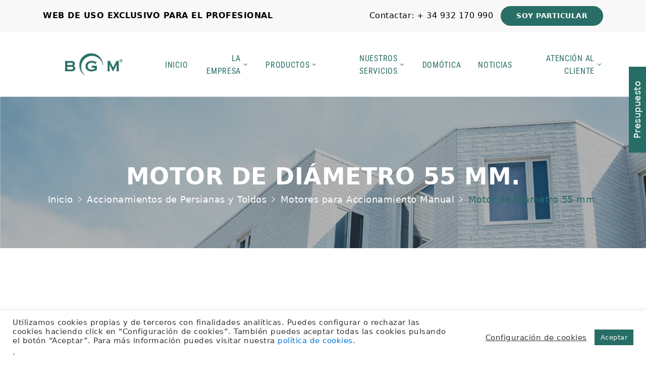

--- FILE ---
content_type: text/html; charset=UTF-8
request_url: https://bgm.es/categoria/accionamientos-de-persianas-y-toldos/motores-para-accionamiento-manual/motor-de-diametro-55-mm-motores-para-accionamiento-manual/
body_size: 22225
content:
<!DOCTYPE html>
<html itemscope itemtype="http://schema.org/WebPage" lang="es"dir="ltr" >
<head>
	<meta charset="UTF-8">
	<link rel="profile" href="https://gmpg.org/xfn/11">
	<link rel="pingback" href="https://bgm.es/xmlrpc.php">

			<script type="text/javascript">
		/* <![CDATA[ */
		var ajaxurl = "https://bgm.es/wp-admin/admin-ajax.php";
		/* ]]> */
	</script>
	<title>Motor de Diámetro 55 mm. - BGM</title>
	<style>img:is([sizes="auto" i], [sizes^="auto," i]) { contain-intrinsic-size: 3000px 1500px }</style>
	
		<!-- All in One SEO 4.9.1.1 - aioseo.com -->
	<meta name="robots" content="max-image-preview:large" />
	<link rel="canonical" href="https://bgm.es/categoria/accionamientos-de-persianas-y-toldos/motores-para-accionamiento-manual/motor-de-diametro-55-mm-motores-para-accionamiento-manual/" />
	<meta name="generator" content="All in One SEO (AIOSEO) 4.9.1.1" />
		<script type="application/ld+json" class="aioseo-schema">
			{"@context":"https:\/\/schema.org","@graph":[{"@type":"BreadcrumbList","@id":"https:\/\/bgm.es\/categoria\/accionamientos-de-persianas-y-toldos\/motores-para-accionamiento-manual\/motor-de-diametro-55-mm-motores-para-accionamiento-manual\/#breadcrumblist","itemListElement":[{"@type":"ListItem","@id":"https:\/\/bgm.es#listItem","position":1,"name":"Home","item":"https:\/\/bgm.es","nextItem":{"@type":"ListItem","@id":"https:\/\/bgm.es\/tienda-2\/#listItem","name":"Tienda"}},{"@type":"ListItem","@id":"https:\/\/bgm.es\/tienda-2\/#listItem","position":2,"name":"Tienda","item":"https:\/\/bgm.es\/tienda-2\/","nextItem":{"@type":"ListItem","@id":"https:\/\/bgm.es\/categoria\/accionamientos-de-persianas-y-toldos\/#listItem","name":"Accionamientos de Persianas y Toldos"},"previousItem":{"@type":"ListItem","@id":"https:\/\/bgm.es#listItem","name":"Home"}},{"@type":"ListItem","@id":"https:\/\/bgm.es\/categoria\/accionamientos-de-persianas-y-toldos\/#listItem","position":3,"name":"Accionamientos de Persianas y Toldos","item":"https:\/\/bgm.es\/categoria\/accionamientos-de-persianas-y-toldos\/","nextItem":{"@type":"ListItem","@id":"https:\/\/bgm.es\/categoria\/accionamientos-de-persianas-y-toldos\/motores-para-accionamiento-manual\/#listItem","name":"Motores para Accionamiento Manual"},"previousItem":{"@type":"ListItem","@id":"https:\/\/bgm.es\/tienda-2\/#listItem","name":"Tienda"}},{"@type":"ListItem","@id":"https:\/\/bgm.es\/categoria\/accionamientos-de-persianas-y-toldos\/motores-para-accionamiento-manual\/#listItem","position":4,"name":"Motores para Accionamiento Manual","item":"https:\/\/bgm.es\/categoria\/accionamientos-de-persianas-y-toldos\/motores-para-accionamiento-manual\/","nextItem":{"@type":"ListItem","@id":"https:\/\/bgm.es\/categoria\/accionamientos-de-persianas-y-toldos\/motores-para-accionamiento-manual\/motor-de-diametro-55-mm-motores-para-accionamiento-manual\/#listItem","name":"Motor de Di\u00e1metro 55 mm."},"previousItem":{"@type":"ListItem","@id":"https:\/\/bgm.es\/categoria\/accionamientos-de-persianas-y-toldos\/#listItem","name":"Accionamientos de Persianas y Toldos"}},{"@type":"ListItem","@id":"https:\/\/bgm.es\/categoria\/accionamientos-de-persianas-y-toldos\/motores-para-accionamiento-manual\/motor-de-diametro-55-mm-motores-para-accionamiento-manual\/#listItem","position":5,"name":"Motor de Di\u00e1metro 55 mm.","previousItem":{"@type":"ListItem","@id":"https:\/\/bgm.es\/categoria\/accionamientos-de-persianas-y-toldos\/motores-para-accionamiento-manual\/#listItem","name":"Motores para Accionamiento Manual"}}]},{"@type":"CollectionPage","@id":"https:\/\/bgm.es\/categoria\/accionamientos-de-persianas-y-toldos\/motores-para-accionamiento-manual\/motor-de-diametro-55-mm-motores-para-accionamiento-manual\/#collectionpage","url":"https:\/\/bgm.es\/categoria\/accionamientos-de-persianas-y-toldos\/motores-para-accionamiento-manual\/motor-de-diametro-55-mm-motores-para-accionamiento-manual\/","name":"Motor de Di\u00e1metro 55 mm. - BGM","inLanguage":"es-ES","isPartOf":{"@id":"https:\/\/bgm.es\/#website"},"breadcrumb":{"@id":"https:\/\/bgm.es\/categoria\/accionamientos-de-persianas-y-toldos\/motores-para-accionamiento-manual\/motor-de-diametro-55-mm-motores-para-accionamiento-manual\/#breadcrumblist"}},{"@type":"Organization","@id":"https:\/\/bgm.es\/#organization","name":"BGM","description":"BGM TECNOELEVACION","url":"https:\/\/bgm.es\/"},{"@type":"WebSite","@id":"https:\/\/bgm.es\/#website","url":"https:\/\/bgm.es\/","name":"BGM","description":"BGM TECNOELEVACION","inLanguage":"es-ES","publisher":{"@id":"https:\/\/bgm.es\/#organization"}}]}
		</script>
		<!-- All in One SEO -->

<script type="text/javascript">function rgmkInitGoogleMaps(){window.rgmkGoogleMapsCallback=true;try{jQuery(document).trigger("rgmkGoogleMapsLoad")}catch(err){}}</script><meta name="viewport" content="width=device-width, initial-scale=1"><link rel='dns-prefetch' href='//www.googletagmanager.com' />
<link rel="alternate" type="application/rss+xml" title="BGM &raquo; Feed" href="https://bgm.es/feed/" />
<link rel="alternate" type="application/rss+xml" title="BGM &raquo; Feed de los comentarios" href="https://bgm.es/comments/feed/" />
<link rel="alternate" type="application/rss+xml" title="BGM &raquo; Motor de Diámetro 55 mm. Categoría Feed" href="https://bgm.es/categoria/accionamientos-de-persianas-y-toldos/motores-para-accionamiento-manual/motor-de-diametro-55-mm-motores-para-accionamiento-manual/feed/" />
<link rel='stylesheet' id='wp-block-library-css' href='https://bgm.es/wp-includes/css/dist/block-library/style.min.css?ver=6.8.3' type='text/css' media='all' />
<style id='classic-theme-styles-inline-css' type='text/css'>
/*! This file is auto-generated */
.wp-block-button__link{color:#fff;background-color:#32373c;border-radius:9999px;box-shadow:none;text-decoration:none;padding:calc(.667em + 2px) calc(1.333em + 2px);font-size:1.125em}.wp-block-file__button{background:#32373c;color:#fff;text-decoration:none}
</style>
<link rel='stylesheet' id='aioseo/css/src/vue/standalone/blocks/table-of-contents/global.scss-css' href='https://bgm.es/wp-content/plugins/all-in-one-seo-pack/dist/Lite/assets/css/table-of-contents/global.e90f6d47.css?ver=4.9.1.1' type='text/css' media='all' />
<style id='global-styles-inline-css' type='text/css'>
:root{--wp--preset--aspect-ratio--square: 1;--wp--preset--aspect-ratio--4-3: 4/3;--wp--preset--aspect-ratio--3-4: 3/4;--wp--preset--aspect-ratio--3-2: 3/2;--wp--preset--aspect-ratio--2-3: 2/3;--wp--preset--aspect-ratio--16-9: 16/9;--wp--preset--aspect-ratio--9-16: 9/16;--wp--preset--color--black: #000000;--wp--preset--color--cyan-bluish-gray: #abb8c3;--wp--preset--color--white: #ffffff;--wp--preset--color--pale-pink: #f78da7;--wp--preset--color--vivid-red: #cf2e2e;--wp--preset--color--luminous-vivid-orange: #ff6900;--wp--preset--color--luminous-vivid-amber: #fcb900;--wp--preset--color--light-green-cyan: #7bdcb5;--wp--preset--color--vivid-green-cyan: #00d084;--wp--preset--color--pale-cyan-blue: #8ed1fc;--wp--preset--color--vivid-cyan-blue: #0693e3;--wp--preset--color--vivid-purple: #9b51e0;--wp--preset--gradient--vivid-cyan-blue-to-vivid-purple: linear-gradient(135deg,rgba(6,147,227,1) 0%,rgb(155,81,224) 100%);--wp--preset--gradient--light-green-cyan-to-vivid-green-cyan: linear-gradient(135deg,rgb(122,220,180) 0%,rgb(0,208,130) 100%);--wp--preset--gradient--luminous-vivid-amber-to-luminous-vivid-orange: linear-gradient(135deg,rgba(252,185,0,1) 0%,rgba(255,105,0,1) 100%);--wp--preset--gradient--luminous-vivid-orange-to-vivid-red: linear-gradient(135deg,rgba(255,105,0,1) 0%,rgb(207,46,46) 100%);--wp--preset--gradient--very-light-gray-to-cyan-bluish-gray: linear-gradient(135deg,rgb(238,238,238) 0%,rgb(169,184,195) 100%);--wp--preset--gradient--cool-to-warm-spectrum: linear-gradient(135deg,rgb(74,234,220) 0%,rgb(151,120,209) 20%,rgb(207,42,186) 40%,rgb(238,44,130) 60%,rgb(251,105,98) 80%,rgb(254,248,76) 100%);--wp--preset--gradient--blush-light-purple: linear-gradient(135deg,rgb(255,206,236) 0%,rgb(152,150,240) 100%);--wp--preset--gradient--blush-bordeaux: linear-gradient(135deg,rgb(254,205,165) 0%,rgb(254,45,45) 50%,rgb(107,0,62) 100%);--wp--preset--gradient--luminous-dusk: linear-gradient(135deg,rgb(255,203,112) 0%,rgb(199,81,192) 50%,rgb(65,88,208) 100%);--wp--preset--gradient--pale-ocean: linear-gradient(135deg,rgb(255,245,203) 0%,rgb(182,227,212) 50%,rgb(51,167,181) 100%);--wp--preset--gradient--electric-grass: linear-gradient(135deg,rgb(202,248,128) 0%,rgb(113,206,126) 100%);--wp--preset--gradient--midnight: linear-gradient(135deg,rgb(2,3,129) 0%,rgb(40,116,252) 100%);--wp--preset--font-size--small: 13px;--wp--preset--font-size--medium: 20px;--wp--preset--font-size--large: 36px;--wp--preset--font-size--x-large: 42px;--wp--preset--spacing--20: 0.44rem;--wp--preset--spacing--30: 0.67rem;--wp--preset--spacing--40: 1rem;--wp--preset--spacing--50: 1.5rem;--wp--preset--spacing--60: 2.25rem;--wp--preset--spacing--70: 3.38rem;--wp--preset--spacing--80: 5.06rem;--wp--preset--shadow--natural: 6px 6px 9px rgba(0, 0, 0, 0.2);--wp--preset--shadow--deep: 12px 12px 50px rgba(0, 0, 0, 0.4);--wp--preset--shadow--sharp: 6px 6px 0px rgba(0, 0, 0, 0.2);--wp--preset--shadow--outlined: 6px 6px 0px -3px rgba(255, 255, 255, 1), 6px 6px rgba(0, 0, 0, 1);--wp--preset--shadow--crisp: 6px 6px 0px rgba(0, 0, 0, 1);}:where(.is-layout-flex){gap: 0.5em;}:where(.is-layout-grid){gap: 0.5em;}body .is-layout-flex{display: flex;}.is-layout-flex{flex-wrap: wrap;align-items: center;}.is-layout-flex > :is(*, div){margin: 0;}body .is-layout-grid{display: grid;}.is-layout-grid > :is(*, div){margin: 0;}:where(.wp-block-columns.is-layout-flex){gap: 2em;}:where(.wp-block-columns.is-layout-grid){gap: 2em;}:where(.wp-block-post-template.is-layout-flex){gap: 1.25em;}:where(.wp-block-post-template.is-layout-grid){gap: 1.25em;}.has-black-color{color: var(--wp--preset--color--black) !important;}.has-cyan-bluish-gray-color{color: var(--wp--preset--color--cyan-bluish-gray) !important;}.has-white-color{color: var(--wp--preset--color--white) !important;}.has-pale-pink-color{color: var(--wp--preset--color--pale-pink) !important;}.has-vivid-red-color{color: var(--wp--preset--color--vivid-red) !important;}.has-luminous-vivid-orange-color{color: var(--wp--preset--color--luminous-vivid-orange) !important;}.has-luminous-vivid-amber-color{color: var(--wp--preset--color--luminous-vivid-amber) !important;}.has-light-green-cyan-color{color: var(--wp--preset--color--light-green-cyan) !important;}.has-vivid-green-cyan-color{color: var(--wp--preset--color--vivid-green-cyan) !important;}.has-pale-cyan-blue-color{color: var(--wp--preset--color--pale-cyan-blue) !important;}.has-vivid-cyan-blue-color{color: var(--wp--preset--color--vivid-cyan-blue) !important;}.has-vivid-purple-color{color: var(--wp--preset--color--vivid-purple) !important;}.has-black-background-color{background-color: var(--wp--preset--color--black) !important;}.has-cyan-bluish-gray-background-color{background-color: var(--wp--preset--color--cyan-bluish-gray) !important;}.has-white-background-color{background-color: var(--wp--preset--color--white) !important;}.has-pale-pink-background-color{background-color: var(--wp--preset--color--pale-pink) !important;}.has-vivid-red-background-color{background-color: var(--wp--preset--color--vivid-red) !important;}.has-luminous-vivid-orange-background-color{background-color: var(--wp--preset--color--luminous-vivid-orange) !important;}.has-luminous-vivid-amber-background-color{background-color: var(--wp--preset--color--luminous-vivid-amber) !important;}.has-light-green-cyan-background-color{background-color: var(--wp--preset--color--light-green-cyan) !important;}.has-vivid-green-cyan-background-color{background-color: var(--wp--preset--color--vivid-green-cyan) !important;}.has-pale-cyan-blue-background-color{background-color: var(--wp--preset--color--pale-cyan-blue) !important;}.has-vivid-cyan-blue-background-color{background-color: var(--wp--preset--color--vivid-cyan-blue) !important;}.has-vivid-purple-background-color{background-color: var(--wp--preset--color--vivid-purple) !important;}.has-black-border-color{border-color: var(--wp--preset--color--black) !important;}.has-cyan-bluish-gray-border-color{border-color: var(--wp--preset--color--cyan-bluish-gray) !important;}.has-white-border-color{border-color: var(--wp--preset--color--white) !important;}.has-pale-pink-border-color{border-color: var(--wp--preset--color--pale-pink) !important;}.has-vivid-red-border-color{border-color: var(--wp--preset--color--vivid-red) !important;}.has-luminous-vivid-orange-border-color{border-color: var(--wp--preset--color--luminous-vivid-orange) !important;}.has-luminous-vivid-amber-border-color{border-color: var(--wp--preset--color--luminous-vivid-amber) !important;}.has-light-green-cyan-border-color{border-color: var(--wp--preset--color--light-green-cyan) !important;}.has-vivid-green-cyan-border-color{border-color: var(--wp--preset--color--vivid-green-cyan) !important;}.has-pale-cyan-blue-border-color{border-color: var(--wp--preset--color--pale-cyan-blue) !important;}.has-vivid-cyan-blue-border-color{border-color: var(--wp--preset--color--vivid-cyan-blue) !important;}.has-vivid-purple-border-color{border-color: var(--wp--preset--color--vivid-purple) !important;}.has-vivid-cyan-blue-to-vivid-purple-gradient-background{background: var(--wp--preset--gradient--vivid-cyan-blue-to-vivid-purple) !important;}.has-light-green-cyan-to-vivid-green-cyan-gradient-background{background: var(--wp--preset--gradient--light-green-cyan-to-vivid-green-cyan) !important;}.has-luminous-vivid-amber-to-luminous-vivid-orange-gradient-background{background: var(--wp--preset--gradient--luminous-vivid-amber-to-luminous-vivid-orange) !important;}.has-luminous-vivid-orange-to-vivid-red-gradient-background{background: var(--wp--preset--gradient--luminous-vivid-orange-to-vivid-red) !important;}.has-very-light-gray-to-cyan-bluish-gray-gradient-background{background: var(--wp--preset--gradient--very-light-gray-to-cyan-bluish-gray) !important;}.has-cool-to-warm-spectrum-gradient-background{background: var(--wp--preset--gradient--cool-to-warm-spectrum) !important;}.has-blush-light-purple-gradient-background{background: var(--wp--preset--gradient--blush-light-purple) !important;}.has-blush-bordeaux-gradient-background{background: var(--wp--preset--gradient--blush-bordeaux) !important;}.has-luminous-dusk-gradient-background{background: var(--wp--preset--gradient--luminous-dusk) !important;}.has-pale-ocean-gradient-background{background: var(--wp--preset--gradient--pale-ocean) !important;}.has-electric-grass-gradient-background{background: var(--wp--preset--gradient--electric-grass) !important;}.has-midnight-gradient-background{background: var(--wp--preset--gradient--midnight) !important;}.has-small-font-size{font-size: var(--wp--preset--font-size--small) !important;}.has-medium-font-size{font-size: var(--wp--preset--font-size--medium) !important;}.has-large-font-size{font-size: var(--wp--preset--font-size--large) !important;}.has-x-large-font-size{font-size: var(--wp--preset--font-size--x-large) !important;}
:where(.wp-block-post-template.is-layout-flex){gap: 1.25em;}:where(.wp-block-post-template.is-layout-grid){gap: 1.25em;}
:where(.wp-block-columns.is-layout-flex){gap: 2em;}:where(.wp-block-columns.is-layout-grid){gap: 2em;}
:root :where(.wp-block-pullquote){font-size: 1.5em;line-height: 1.6;}
</style>
<link rel='stylesheet' id='contact-form-7-css' href='https://bgm.es/wp-content/plugins/contact-form-7/includes/css/styles.css?ver=6.1.4' type='text/css' media='all' />
<link rel='stylesheet' id='cookie-law-info-css' href='https://bgm.es/wp-content/plugins/cookie-law-info/legacy/public/css/cookie-law-info-public.css?ver=3.3.8' type='text/css' media='all' />
<link rel='stylesheet' id='cookie-law-info-gdpr-css' href='https://bgm.es/wp-content/plugins/cookie-law-info/legacy/public/css/cookie-law-info-gdpr.css?ver=3.3.8' type='text/css' media='all' />
<link rel='stylesheet' id='thim-shorelines-css' href='https://bgm.es/wp-content/plugins/thim-construction//assets/fonts/shorelines-script/shorelines-script.css?ver=6.8.3' type='text/css' media='all' />
<link rel='stylesheet' id='wrs_stylesheet-css' href='https://bgm.es/wp-content/plugins/woocommerce-remove-sku/css/wrs-style.css?ver=1.0.0' type='text/css' media='all' />
<link rel='stylesheet' id='woocommerce-layout-css' href='https://bgm.es/wp-content/plugins/woocommerce/assets/css/woocommerce-layout.css?ver=10.3.6' type='text/css' media='all' />
<link rel='stylesheet' id='woocommerce-smallscreen-css' href='https://bgm.es/wp-content/plugins/woocommerce/assets/css/woocommerce-smallscreen.css?ver=10.3.6' type='text/css' media='only screen and (max-width: 768px)' />
<link rel='stylesheet' id='woocommerce-general-css' href='https://bgm.es/wp-content/plugins/woocommerce/assets/css/woocommerce.css?ver=10.3.6' type='text/css' media='all' />
<style id='woocommerce-inline-inline-css' type='text/css'>
.woocommerce form .form-row .required { visibility: visible; }
</style>
<link rel='stylesheet' id='brands-styles-css' href='https://bgm.es/wp-content/plugins/woocommerce/assets/css/brands.css?ver=10.3.6' type='text/css' media='all' />
<link rel='stylesheet' id='yith_ywraq_frontend-css' href='https://bgm.es/wp-content/plugins/yith-woocommerce-request-a-quote-premium/assets/css/ywraq-frontend.css?ver=4.38.0' type='text/css' media='all' />
<style id='yith_ywraq_frontend-inline-css' type='text/css'>
:root {
		--ywraq_layout_button_bg_color: rgb(38,109,101);
		--ywraq_layout_button_bg_color_hover: rgb(38,109,101);
		--ywraq_layout_button_border_color: rgb(38,109,101);
		--ywraq_layout_button_border_color_hover: rgb(38,109,101);
		--ywraq_layout_button_color: #ffffff;
		--ywraq_layout_button_color_hover: #ffffff;
		
		--ywraq_checkout_button_bg_color: rgb(38,109,101);
		--ywraq_checkout_button_bg_color_hover: rgb(26,29,29);
		--ywraq_checkout_button_border_color: rgb(38,109,101);
		--ywraq_checkout_button_border_color_hover: rgb(26,29,29);
		--ywraq_checkout_button_color: #ffffff;
		--ywraq_checkout_button_color_hover: #ffffff;
		
		--ywraq_accept_button_bg_color: #0066b4;
		--ywraq_accept_button_bg_color_hover: #044a80;
		--ywraq_accept_button_border_color: #0066b4;
		--ywraq_accept_button_border_color_hover: #044a80;
		--ywraq_accept_button_color: #ffffff;
		--ywraq_accept_button_color_hover: #ffffff;
		
		--ywraq_reject_button_bg_color: transparent;
		--ywraq_reject_button_bg_color_hover: #CC2B2B;
		--ywraq_reject_button_border_color: #CC2B2B;
		--ywraq_reject_button_border_color_hover: #CC2B2B;
		--ywraq_reject_button_color: #CC2B2B;
		--ywraq_reject_button_color_hover: #ffffff;
		}		

</style>
<link rel='stylesheet' id='thim-style-css' href='https://bgm.es/wp-content/themes/megabuilder/style.css?ver=1.0.9' type='text/css' media='all' />
<style id='thim-style-inline-css' type='text/css'>
:root{--thim-body-primary-color:#266d65;--thim-body_primary_color_rgb:38,109,101;--thim-header-background-color:rgba(255,255,255,0);--thim-main-menu-background-color:#ffffff;--thim-theme-feature-preloading-style-background:#ffffff;--thim-theme-feature-preloading-style-color:#266d65;--thim-width-logo:200px;--thim-topbar-background-color:#f8f8f8;--thim-font-topbar-font-size:16px;--thim-font-topbar-color:#999999;--thim-main-menu-font-family:Roboto Condensed;--thim-main-menu-variant:regular;--thim-main-menu-font-size:16px;--thim-main-menu-line-height:1.6em;--thim-main-menu-color:#296e66;--thim-main-menu-text-transform:uppercase;--thim-main-menu-hover-color:#000000;--thim-sticky-menu-background-color:rgba(255,255,255,0.7);--thim-sticky-menu-text-color:#266d65;--thim-sticky-menu-text-color-hover:#296e66;--thim-sub-menu-background-color:#ffffff;--thim-sub-menu-text-color:#15233D;--thim-sub-menu-text-color-hover:#296e66;--thim-font-sub-menu-font-size:16px;--thim-font-sub-menu-line-height:1.6em;--thim-font-sub-menu-text-transform:capitalize;--thim-page-title-height:300px;--thim-page-title-padding-top:60px;--thim-font-page-title-font-size:46px;--thim-font-page-title-color:#FFFFFF;--thim-font-page-title-text-align:center;--thim-font-breadcrumb-font-size:18px;--thim-font-breadcrumb-color:#ffffff;--thim-footer-background-color:rgba(0,0,0,0.95);--thim-footer-color-title:#ffffff;--thim-footer-color-text:#ffffff;--thim-footer-color-link:#acacac;--thim-footer-color-hover:#296e66;--thim-footer-bg-repeat:no-repeat;--thim-footer-bg-position:inherit;--thim-footer-bg-attachment:initial;--thim-footer-bg-size:inherit;--thim-font-body-font-family:Abel;--thim-font-body-variant:regular;--thim-font-body-font-size:18px;--thim-font-body-line-height:1.44;--thim-font-body-letter-spacing:0.5px;--thim-font-body-color:#000000;--thim-font-body-text-transform:none;--thim-font-title-font-family:Roboto Condensed;--thim-font-title-color:#266d65;--thim-font-title-variant:regular;--thim-font-h1-font-size:50px;--thim-font-h1-line-height:1.6em;--thim-font-h1-text-transform:none;--thim-font-h2-font-size:46px;--thim-font-h2-line-height:1.6em;--thim-font-h2-text-transform:none;--thim-font-h3-font-size:36px;--thim-font-h3-line-height:1.6em;--thim-font-h3-text-transform:none;--thim-font-h4-font-size:20px;--thim-font-h4-line-height:1.6em;--thim-font-h4-text-transform:none;--thim-font-h5-font-size:12px;--thim-font-h5-line-height:1.6em;--thim-font-h5-text-transform:none;--thim-font-h6-font-size:16px;--thim-font-h6-line-height:1.6em;--thim-font-h6-text-transform:none;--thim-copyright-background-color:rgba(42,42,42,0);--thim-font-copyright-color-title:rgba(255,255,255,0.15);--thim-font-copyright-color-text:#ffffff;--thim-font-copyright-color-link:#ffffff;--thim-font-copyright-color-hover:#296e66;--thim-mobile-menu-background-color:#f7f7f7;--thim-text-color-header-mobile:#266d65;--thim-text-color-hover-header-mobile:#266d65;--thim-background-boxed-color:#FFFFFF;--thim-background-boxed-image-repeat:no-repeat;--thim-background-boxed-image-position:center;--thim-background-boxed-image-attachment:fixed;--thim-background-boxed-pattern-image:url("https://construction.thimpress.com/construction-2/wp-content/themes/construction/assets/images/patterns/pattern1.png");--thim-background-main-image-repeat:no-repeat;--thim-background-main-image-position:center;--thim-background-main-image-attachment:fixed;--thim-background-main-pattern-image:url("https://construction.thimpress.com/construction-2/wp-content/themes/construction/assets/images/patterns/pattern1.png");--thim-background-main-color:#f7f7f7;}
</style>
<link rel='stylesheet' id='fontawesome-css' href='https://bgm.es/wp-content/themes/megabuilder/assets/css/libs/awesome/font-awesome.css?ver=6.8.3' type='text/css' media='all' />
<link rel='stylesheet' id='bootstrap-css' href='https://bgm.es/wp-content/themes/megabuilder/assets/css/libs/bootstrap/bootstrap.css?ver=6.8.3' type='text/css' media='all' />
<link rel='stylesheet' id='ionicons-css' href='https://bgm.es/wp-content/themes/megabuilder/assets/css/libs/ionicons/ionicons.css?ver=6.8.3' type='text/css' media='all' />
<link rel='stylesheet' id='flaticon-css' href='https://bgm.es/wp-content/plugins/thim-construction/assets/fonts/flaticon/flaticon.css?ver=6.8.3' type='text/css' media='all' />
<link rel='stylesheet' id='icomoon-css' href='https://bgm.es/wp-content/themes/megabuilder/assets/css/libs/icomoon/icomoon.css?ver=1.0.9' type='text/css' media='all' />
<link rel='stylesheet' id='twentytwenty-css' href='https://bgm.es/wp-content/themes/megabuilder/assets/css/libs/twentytwenty/twentytwenty.css?ver=6.8.3' type='text/css' media='all' />
<link rel='stylesheet' id='owl-carousel-css' href='https://bgm.es/wp-content/themes/megabuilder/assets/css/libs/owl-carousel/owl.carousel.css?ver=6.8.3' type='text/css' media='all' />
<script type="text/javascript" id="woocommerce-google-analytics-integration-gtag-js-after">
/* <![CDATA[ */
/* Google Analytics for WooCommerce (gtag.js) */
					window.dataLayer = window.dataLayer || [];
					function gtag(){dataLayer.push(arguments);}
					// Set up default consent state.
					for ( const mode of [{"analytics_storage":"denied","ad_storage":"denied","ad_user_data":"denied","ad_personalization":"denied","region":["AT","BE","BG","HR","CY","CZ","DK","EE","FI","FR","DE","GR","HU","IS","IE","IT","LV","LI","LT","LU","MT","NL","NO","PL","PT","RO","SK","SI","ES","SE","GB","CH"]}] || [] ) {
						gtag( "consent", "default", { "wait_for_update": 500, ...mode } );
					}
					gtag("js", new Date());
					gtag("set", "developer_id.dOGY3NW", true);
					gtag("config", "G-C1WZ06SCHV", {"track_404":true,"allow_google_signals":true,"logged_in":false,"linker":{"domains":[],"allow_incoming":false},"custom_map":{"dimension1":"logged_in"}});
/* ]]> */
</script>
<script type="text/javascript" src="https://bgm.es/wp-includes/js/jquery/jquery.min.js?ver=3.7.1" id="jquery-core-js"></script>
<script type="text/javascript" src="https://bgm.es/wp-includes/js/jquery/jquery-migrate.min.js?ver=3.4.1" id="jquery-migrate-js"></script>
<script type="text/javascript" id="cookie-law-info-js-extra">
/* <![CDATA[ */
var Cli_Data = {"nn_cookie_ids":[],"cookielist":[],"non_necessary_cookies":[],"ccpaEnabled":"1","ccpaRegionBased":"","ccpaBarEnabled":"1","strictlyEnabled":["necessary","obligatoire"],"ccpaType":"ccpa_gdpr","js_blocking":"1","custom_integration":"","triggerDomRefresh":"","secure_cookies":""};
var cli_cookiebar_settings = {"animate_speed_hide":"500","animate_speed_show":"500","background":"#FFF","border":"#b1a6a6c2","border_on":"","button_1_button_colour":"#266d65","button_1_button_hover":"#1e5751","button_1_link_colour":"#fff","button_1_as_button":"1","button_1_new_win":"","button_2_button_colour":"#333","button_2_button_hover":"#292929","button_2_link_colour":"#444","button_2_as_button":"","button_2_hidebar":"","button_3_button_colour":"#000000","button_3_button_hover":"#000000","button_3_link_colour":"#fff","button_3_as_button":"1","button_3_new_win":"","button_4_button_colour":"#000","button_4_button_hover":"#000000","button_4_link_colour":"#333333","button_4_as_button":"","button_7_button_colour":"#61a229","button_7_button_hover":"#4e8221","button_7_link_colour":"#fff","button_7_as_button":"1","button_7_new_win":"","font_family":"inherit","header_fix":"","notify_animate_hide":"1","notify_animate_show":"","notify_div_id":"#cookie-law-info-bar","notify_position_horizontal":"right","notify_position_vertical":"bottom","scroll_close":"","scroll_close_reload":"","accept_close_reload":"","reject_close_reload":"","showagain_tab":"1","showagain_background":"#fff","showagain_border":"#000","showagain_div_id":"#cookie-law-info-again","showagain_x_position":"100px","text":"#333333","show_once_yn":"","show_once":"10000","logging_on":"","as_popup":"","popup_overlay":"1","bar_heading_text":"","cookie_bar_as":"banner","popup_showagain_position":"bottom-right","widget_position":"left"};
var log_object = {"ajax_url":"https:\/\/bgm.es\/wp-admin\/admin-ajax.php"};
/* ]]> */
</script>
<script type="text/javascript" src="https://bgm.es/wp-content/plugins/cookie-law-info/legacy/public/js/cookie-law-info-public.js?ver=3.3.8" id="cookie-law-info-js"></script>
<script type="text/javascript" id="cookie-law-info-ccpa-js-extra">
/* <![CDATA[ */
var ccpa_data = {"opt_out_prompt":"\u00bfRealmente quieres rechazar?","opt_out_confirm":"Confirmar","opt_out_cancel":"Cancelar"};
/* ]]> */
</script>
<script type="text/javascript" src="https://bgm.es/wp-content/plugins/cookie-law-info/legacy/admin/modules/ccpa/assets/js/cookie-law-info-ccpa.js?ver=3.3.8" id="cookie-law-info-ccpa-js"></script>
<script type="text/javascript" src="https://bgm.es/wp-content/plugins/woocommerce/assets/js/jquery-blockui/jquery.blockUI.min.js?ver=2.7.0-wc.10.3.6" id="wc-jquery-blockui-js" data-wp-strategy="defer"></script>
<script type="text/javascript" id="wc-add-to-cart-js-extra">
/* <![CDATA[ */
var wc_add_to_cart_params = {"ajax_url":"\/wp-admin\/admin-ajax.php","wc_ajax_url":"\/?wc-ajax=%%endpoint%%","i18n_view_cart":"Ver carrito","cart_url":"https:\/\/bgm.es\/?page_id=6682","is_cart":"","cart_redirect_after_add":"no"};
/* ]]> */
</script>
<script type="text/javascript" src="https://bgm.es/wp-content/plugins/woocommerce/assets/js/frontend/add-to-cart.min.js?ver=10.3.6" id="wc-add-to-cart-js" data-wp-strategy="defer"></script>
<script type="text/javascript" src="https://bgm.es/wp-content/plugins/woocommerce/assets/js/js-cookie/js.cookie.min.js?ver=2.1.4-wc.10.3.6" id="wc-js-cookie-js" defer="defer" data-wp-strategy="defer"></script>
<script type="text/javascript" id="woocommerce-js-extra">
/* <![CDATA[ */
var woocommerce_params = {"ajax_url":"\/wp-admin\/admin-ajax.php","wc_ajax_url":"\/?wc-ajax=%%endpoint%%","i18n_password_show":"Mostrar contrase\u00f1a","i18n_password_hide":"Ocultar contrase\u00f1a"};
/* ]]> */
</script>
<script type="text/javascript" src="https://bgm.es/wp-content/plugins/woocommerce/assets/js/frontend/woocommerce.min.js?ver=10.3.6" id="woocommerce-js" defer="defer" data-wp-strategy="defer"></script>
<script type="text/javascript" src="https://bgm.es/wp-content/plugins/js_composer/assets/js/vendors/woocommerce-add-to-cart.js?ver=8.7.2" id="vc_woocommerce-add-to-cart-js-js"></script>
<script></script><link rel="https://api.w.org/" href="https://bgm.es/wp-json/" /><link rel="alternate" title="JSON" type="application/json" href="https://bgm.es/wp-json/wp/v2/product_cat/2165" /><link rel="EditURI" type="application/rsd+xml" title="RSD" href="https://bgm.es/xmlrpc.php?rsd" />
<meta name="generator" content="Site Kit by Google 1.167.0" />	<noscript><style>.woocommerce-product-gallery{ opacity: 1 !important; }</style></noscript>
	            <script type="text/javascript">
                function tc_insert_internal_css(css) {
                    var tc_style = document.createElement("style");
                    tc_style.type = "text/css";
                    tc_style.setAttribute('data-type', 'tc-internal-css');
                    var tc_style_content = document.createTextNode(css);
                    tc_style.appendChild(tc_style_content);
                    document.head.appendChild(tc_style);
                }
            </script>
			<meta name="generator" content="Powered by WPBakery Page Builder - drag and drop page builder for WordPress."/>
<meta name="generator" content="Powered by Slider Revolution 6.7.38 - responsive, Mobile-Friendly Slider Plugin for WordPress with comfortable drag and drop interface." />
<link rel="icon" href="https://bgm.es/wp-content/uploads/2021/06/cropped-Pestana-BGM-32x32.png" sizes="32x32" />
<link rel="icon" href="https://bgm.es/wp-content/uploads/2021/06/cropped-Pestana-BGM-192x192.png" sizes="192x192" />
<link rel="apple-touch-icon" href="https://bgm.es/wp-content/uploads/2021/06/cropped-Pestana-BGM-180x180.png" />
<meta name="msapplication-TileImage" content="https://bgm.es/wp-content/uploads/2021/06/cropped-Pestana-BGM-270x270.png" />
<script>function setREVStartSize(e){
			//window.requestAnimationFrame(function() {
				window.RSIW = window.RSIW===undefined ? window.innerWidth : window.RSIW;
				window.RSIH = window.RSIH===undefined ? window.innerHeight : window.RSIH;
				try {
					var pw = document.getElementById(e.c).parentNode.offsetWidth,
						newh;
					pw = pw===0 || isNaN(pw) || (e.l=="fullwidth" || e.layout=="fullwidth") ? window.RSIW : pw;
					e.tabw = e.tabw===undefined ? 0 : parseInt(e.tabw);
					e.thumbw = e.thumbw===undefined ? 0 : parseInt(e.thumbw);
					e.tabh = e.tabh===undefined ? 0 : parseInt(e.tabh);
					e.thumbh = e.thumbh===undefined ? 0 : parseInt(e.thumbh);
					e.tabhide = e.tabhide===undefined ? 0 : parseInt(e.tabhide);
					e.thumbhide = e.thumbhide===undefined ? 0 : parseInt(e.thumbhide);
					e.mh = e.mh===undefined || e.mh=="" || e.mh==="auto" ? 0 : parseInt(e.mh,0);
					if(e.layout==="fullscreen" || e.l==="fullscreen")
						newh = Math.max(e.mh,window.RSIH);
					else{
						e.gw = Array.isArray(e.gw) ? e.gw : [e.gw];
						for (var i in e.rl) if (e.gw[i]===undefined || e.gw[i]===0) e.gw[i] = e.gw[i-1];
						e.gh = e.el===undefined || e.el==="" || (Array.isArray(e.el) && e.el.length==0)? e.gh : e.el;
						e.gh = Array.isArray(e.gh) ? e.gh : [e.gh];
						for (var i in e.rl) if (e.gh[i]===undefined || e.gh[i]===0) e.gh[i] = e.gh[i-1];
											
						var nl = new Array(e.rl.length),
							ix = 0,
							sl;
						e.tabw = e.tabhide>=pw ? 0 : e.tabw;
						e.thumbw = e.thumbhide>=pw ? 0 : e.thumbw;
						e.tabh = e.tabhide>=pw ? 0 : e.tabh;
						e.thumbh = e.thumbhide>=pw ? 0 : e.thumbh;
						for (var i in e.rl) nl[i] = e.rl[i]<window.RSIW ? 0 : e.rl[i];
						sl = nl[0];
						for (var i in nl) if (sl>nl[i] && nl[i]>0) { sl = nl[i]; ix=i;}
						var m = pw>(e.gw[ix]+e.tabw+e.thumbw) ? 1 : (pw-(e.tabw+e.thumbw)) / (e.gw[ix]);
						newh =  (e.gh[ix] * m) + (e.tabh + e.thumbh);
					}
					var el = document.getElementById(e.c);
					if (el!==null && el) el.style.height = newh+"px";
					el = document.getElementById(e.c+"_wrapper");
					if (el!==null && el) {
						el.style.height = newh+"px";
						el.style.display = "block";
					}
				} catch(e){
					console.log("Failure at Presize of Slider:" + e)
				}
			//});
		  };</script>
		<style type="text/css" id="wp-custom-css">
			#thim-header-topbar .top-bar-content {
	    display: flex;
    align-items: center;
    justify-content: space-between;
}
.child-page-item .page-media .page_thumb img{
width: 100%;
}
div.excerpt{
	display: none !important;
}
	font-size: 18px;
}

@media screen and (max-width: 992px)  {
	.woocommerce .products .product {
		flex: 0 1 49%;
	}
}

@media screen and (max-width: 767px)  {
	.woocommerce .products .product {
		flex: 0 1 100%;
	}
}
.search-form .search-field {
	border: 1px solid #000000;
	}
.search-form:after {
	color: #000000
		}
.screen-reader-text {
		color: #000000
			}		</style>
		<style id="thim-customizer-inline-styles">/* latin */
@font-face {
  font-family: 'Abel';
  font-style: normal;
  font-weight: 400;
  font-display: swap;
  src: url(https://bgm.es/wp-content/uploads/thim-fonts/abel/MwQ5bhbm2POE2V9BPQ.woff2) format('woff2');
  unicode-range: U+0000-00FF, U+0131, U+0152-0153, U+02BB-02BC, U+02C6, U+02DA, U+02DC, U+0304, U+0308, U+0329, U+2000-206F, U+20AC, U+2122, U+2191, U+2193, U+2212, U+2215, U+FEFF, U+FFFD;
}
/* cyrillic-ext */
@font-face {
  font-family: 'Roboto Condensed';
  font-style: normal;
  font-weight: 400;
  font-display: swap;
  src: url(https://bgm.es/wp-content/uploads/thim-fonts/roboto-condensed/ieVo2ZhZI2eCN5jzbjEETS9weq8-_d6T_POl0fRJeyWyosBD5XxxKA.woff2) format('woff2');
  unicode-range: U+0460-052F, U+1C80-1C8A, U+20B4, U+2DE0-2DFF, U+A640-A69F, U+FE2E-FE2F;
}
/* cyrillic */
@font-face {
  font-family: 'Roboto Condensed';
  font-style: normal;
  font-weight: 400;
  font-display: swap;
  src: url(https://bgm.es/wp-content/uploads/thim-fonts/roboto-condensed/ieVo2ZhZI2eCN5jzbjEETS9weq8-_d6T_POl0fRJeyWyosBK5XxxKA.woff2) format('woff2');
  unicode-range: U+0301, U+0400-045F, U+0490-0491, U+04B0-04B1, U+2116;
}
/* greek-ext */
@font-face {
  font-family: 'Roboto Condensed';
  font-style: normal;
  font-weight: 400;
  font-display: swap;
  src: url(https://bgm.es/wp-content/uploads/thim-fonts/roboto-condensed/ieVo2ZhZI2eCN5jzbjEETS9weq8-_d6T_POl0fRJeyWyosBC5XxxKA.woff2) format('woff2');
  unicode-range: U+1F00-1FFF;
}
/* greek */
@font-face {
  font-family: 'Roboto Condensed';
  font-style: normal;
  font-weight: 400;
  font-display: swap;
  src: url(https://bgm.es/wp-content/uploads/thim-fonts/roboto-condensed/ieVo2ZhZI2eCN5jzbjEETS9weq8-_d6T_POl0fRJeyWyosBN5XxxKA.woff2) format('woff2');
  unicode-range: U+0370-0377, U+037A-037F, U+0384-038A, U+038C, U+038E-03A1, U+03A3-03FF;
}
/* vietnamese */
@font-face {
  font-family: 'Roboto Condensed';
  font-style: normal;
  font-weight: 400;
  font-display: swap;
  src: url(https://bgm.es/wp-content/uploads/thim-fonts/roboto-condensed/ieVo2ZhZI2eCN5jzbjEETS9weq8-_d6T_POl0fRJeyWyosBB5XxxKA.woff2) format('woff2');
  unicode-range: U+0102-0103, U+0110-0111, U+0128-0129, U+0168-0169, U+01A0-01A1, U+01AF-01B0, U+0300-0301, U+0303-0304, U+0308-0309, U+0323, U+0329, U+1EA0-1EF9, U+20AB;
}
/* latin-ext */
@font-face {
  font-family: 'Roboto Condensed';
  font-style: normal;
  font-weight: 400;
  font-display: swap;
  src: url(https://bgm.es/wp-content/uploads/thim-fonts/roboto-condensed/ieVo2ZhZI2eCN5jzbjEETS9weq8-_d6T_POl0fRJeyWyosBA5XxxKA.woff2) format('woff2');
  unicode-range: U+0100-02BA, U+02BD-02C5, U+02C7-02CC, U+02CE-02D7, U+02DD-02FF, U+0304, U+0308, U+0329, U+1D00-1DBF, U+1E00-1E9F, U+1EF2-1EFF, U+2020, U+20A0-20AB, U+20AD-20C0, U+2113, U+2C60-2C7F, U+A720-A7FF;
}
/* latin */
@font-face {
  font-family: 'Roboto Condensed';
  font-style: normal;
  font-weight: 400;
  font-display: swap;
  src: url(https://bgm.es/wp-content/uploads/thim-fonts/roboto-condensed/ieVo2ZhZI2eCN5jzbjEETS9weq8-_d6T_POl0fRJeyWyosBO5Xw.woff2) format('woff2');
  unicode-range: U+0000-00FF, U+0131, U+0152-0153, U+02BB-02BC, U+02C6, U+02DA, U+02DC, U+0304, U+0308, U+0329, U+2000-206F, U+20AC, U+2122, U+2191, U+2193, U+2212, U+2215, U+FEFF, U+FFFD;
}</style><noscript><style> .wpb_animate_when_almost_visible { opacity: 1; }</style></noscript></head>

<body data-rsssl=1 class="archive tax-product_cat term-motor-de-diametro-55-mm-motores-para-accionamiento-manual term-2165 wp-theme-megabuilder theme-megabuilder woocommerce woocommerce-page woocommerce-no-js hfeed bg-type-color responsive box-shadow creative-left thim_header_v2 wpb-js-composer js-comp-ver-8.7.2 vc_responsive">
<div id="thim-preloading">
<div class="sk-three-bounce">
	<div class="sk-child sk-bounce1"></div>
	<div class="sk-child sk-bounce2"></div>
	<div class="sk-child sk-bounce3"></div>
</div></div>
<nav class="visible-xs mobile-menu-container mobile-effect" itemscope itemtype="http://schema.org/SiteNavigationElement">
	
<div class="menu-mobile-effect navbar-toggle" data-effect="mobile-effect">
    <span class="icon-bar"></span>
    <span class="icon-bar"></span>
    <span class="icon-bar"></span>
</div><!-- .menu-mobile-effect -->

<ul class="nav navbar-nav">
	<li id="menu-item-7487" class="menu-item menu-item-type-post_type menu-item-object-page menu-item-home menu-item-7487 tc-menu-item tc-menu-depth-0 tc-menu-align-left tc-menu-layout-default"><a href="https://bgm.es/" class="tc-menu-inner">Inicio</a></li>
<li id="menu-item-9351" class="menu-item menu-item-type-custom menu-item-object-custom menu-item-has-children menu-item-9351 tc-menu-item tc-menu-depth-0 tc-menu-align-left tc-menu-layout-default"><a href="#" class="tc-menu-inner">La empresa</a>
<ul class="sub-menu">
	<li id="menu-item-7643" class="menu-item menu-item-type-post_type menu-item-object-page menu-item-7643 tc-menu-item tc-menu-depth-1 tc-menu-align-left"><a href="https://bgm.es/quienes-somos/" class="tc-menu-inner tc-megamenu-title">Nuestra historia</a></li>
	<li id="menu-item-9352" class="menu-item menu-item-type-post_type menu-item-object-page menu-item-9352 tc-menu-item tc-menu-depth-1 tc-menu-align-left"><a href="https://bgm.es/garantias-y-certificados/" class="tc-menu-inner tc-megamenu-title">Garantías y Certificados</a></li>
</ul><!-- End wrapper ul sub -->
</li>
<li id="menu-item-7490" class="menu-item menu-item-type-custom menu-item-object-custom menu-item-has-children menu-item-7490 tc-menu-item tc-menu-depth-0 tc-menu-align-left tc-menu-layout-default"><a href="#" class="tc-menu-inner">Productos</a>
<ul class="sub-menu">
	<li id="menu-item-11415" class="menu-item menu-item-type-custom menu-item-object-custom menu-item-has-children menu-item-11415 tc-menu-item tc-menu-depth-1 tc-menu-align-left"><a href="https://bgm.es/productos/accionamientos-de-persianas-y-toldos/" class="tc-menu-inner tc-megamenu-title">Accionamientos para persianas y toldos</a>
	<ul class="sub-menu">
		<li id="menu-item-16311" class="menu-item menu-item-type-post_type menu-item-object-page menu-item-16311 tc-menu-item tc-menu-depth-2 tc-menu-align-left"><a href="https://bgm.es/productos/accionamientos-de-persianas-y-toldos/motores-standard/" class="tc-menu-inner">Motores Standard</a></li>
		<li id="menu-item-16312" class="menu-item menu-item-type-post_type menu-item-object-page menu-item-16312 tc-menu-item tc-menu-depth-2 tc-menu-align-left"><a href="https://bgm.es/productos/accionamientos-de-persianas-y-toldos/motores-con-electronica-incorporada/" class="tc-menu-inner">Motores con Electrónica Incorporada</a></li>
		<li id="menu-item-16313" class="menu-item menu-item-type-post_type menu-item-object-page menu-item-16313 tc-menu-item tc-menu-depth-2 tc-menu-align-left"><a href="https://bgm.es/productos/accionamientos-de-persianas-y-toldos/motores-con-accionamiento-manual/" class="tc-menu-inner">Motores con Accionamiento Manual</a></li>
		<li id="menu-item-16314" class="menu-item menu-item-type-post_type menu-item-object-page menu-item-16314 tc-menu-item tc-menu-depth-2 tc-menu-align-left"><a href="https://bgm.es/productos/accionamientos-de-persianas-y-toldos/tornos-elevadores-con-cable/" class="tc-menu-inner">Tornos Elevadores con Cable</a></li>
		<li id="menu-item-16315" class="menu-item menu-item-type-post_type menu-item-object-page menu-item-16315 tc-menu-item tc-menu-depth-2 tc-menu-align-left"><a href="https://bgm.es/productos/accionamientos-de-persianas-y-toldos/electronica-y-automatismos/" class="tc-menu-inner">Electrónica y Automatismos</a></li>
		<li id="menu-item-16316" class="menu-item menu-item-type-post_type menu-item-object-page menu-item-16316 tc-menu-item tc-menu-depth-2 tc-menu-align-left"><a href="https://bgm.es/productos/accionamientos-de-persianas-y-toldos/accesorios-motor/" class="tc-menu-inner">Accesorios Motor</a></li>
		<li id="menu-item-16317" class="menu-item menu-item-type-post_type menu-item-object-page menu-item-16317 tc-menu-item tc-menu-depth-2 tc-menu-align-left"><a href="https://bgm.es/productos/accionamientos-de-persianas-y-toldos/accesorios-torno-y-mecanismos-sin-fin/" class="tc-menu-inner">Accesorios Torno y Mecanismos sin fin</a></li>
		<li id="menu-item-16318" class="menu-item menu-item-type-post_type menu-item-object-page menu-item-16318 tc-menu-item tc-menu-depth-2 tc-menu-align-left"><a href="https://bgm.es/productos/accionamientos-de-persianas-y-toldos/kit-motorizado-para-persiana/" class="tc-menu-inner">Kit Motorizado para Persiana</a></li>
		<li id="menu-item-16319" class="menu-item menu-item-type-post_type menu-item-object-page menu-item-16319 tc-menu-item tc-menu-depth-2 tc-menu-align-left"><a href="https://bgm.es/productos/accionamientos-de-persianas-y-toldos/kit-manual-para-persiana/" class="tc-menu-inner">Kit Manual para Persiana</a></li>
		<li id="menu-item-16620" class="menu-item menu-item-type-custom menu-item-object-custom menu-item-16620 tc-menu-item tc-menu-depth-2 tc-menu-align-left"><a href="https://bgm.es/categoria/domotica/" class="tc-menu-inner">Domótica</a></li>
	</ul><!-- End wrapper ul sub -->
</li>
	<li id="menu-item-11416" class="menu-item menu-item-type-custom menu-item-object-custom menu-item-has-children menu-item-11416 tc-menu-item tc-menu-depth-1 tc-menu-align-left"><a href="/productos/productos-para-engrase-y-lubricacion/" class="tc-menu-inner tc-megamenu-title">Productos para engrase y lubricación</a>
	<ul class="sub-menu">
		<li id="menu-item-16320" class="menu-item menu-item-type-post_type menu-item-object-page menu-item-16320 tc-menu-item tc-menu-depth-2 tc-menu-align-left"><a href="https://bgm.es/productos/productos-para-engrase-y-lubricacion/lubricacion-manual/" class="tc-menu-inner">Lubricación Manual</a></li>
		<li id="menu-item-16321" class="menu-item menu-item-type-post_type menu-item-object-page menu-item-16321 tc-menu-item tc-menu-depth-2 tc-menu-align-left"><a href="https://bgm.es/productos/productos-para-engrase-y-lubricacion/lubricacion-neumatica/" class="tc-menu-inner">Lubricación Neumática</a></li>
		<li id="menu-item-16322" class="menu-item menu-item-type-post_type menu-item-object-page menu-item-16322 tc-menu-item tc-menu-depth-2 tc-menu-align-left"><a href="https://bgm.es/productos/productos-para-engrase-y-lubricacion/bombas-electricas/" class="tc-menu-inner">Bombas Eléctricas</a></li>
		<li id="menu-item-16323" class="menu-item menu-item-type-post_type menu-item-object-page menu-item-16323 tc-menu-item tc-menu-depth-2 tc-menu-align-left"><a href="https://bgm.es/productos/productos-para-engrase-y-lubricacion/depositos-para-hidrocarburos/" class="tc-menu-inner">Depósitos para Hidrocarburos</a></li>
	</ul><!-- End wrapper ul sub -->
</li>
	<li id="menu-item-12601" class="menu-item menu-item-type-custom menu-item-object-custom menu-item-12601 tc-menu-item tc-menu-depth-1 tc-menu-align-left"><a href="https://bgm.es/productos/ofertas/" class="tc-menu-inner tc-megamenu-title">Ofertas</a></li>
</ul><!-- End wrapper ul sub -->
</li>
<li id="menu-item-7637" class="menu-item menu-item-type-post_type menu-item-object-page menu-item-has-children menu-item-7637 tc-menu-item tc-menu-depth-0 tc-menu-align-left tc-menu-layout-default"><a href="https://bgm.es/servicios/" class="tc-menu-inner">Nuestros servicios</a>
<ul class="sub-menu">
	<li id="menu-item-7640" class="menu-item menu-item-type-post_type menu-item-object-page menu-item-7640 tc-menu-item tc-menu-depth-1 tc-menu-align-left"><a href="https://bgm.es/servicios/pre-venta/" class="tc-menu-inner tc-megamenu-title">Pre-venta</a></li>
	<li id="menu-item-7639" class="menu-item menu-item-type-post_type menu-item-object-page menu-item-7639 tc-menu-item tc-menu-depth-1 tc-menu-align-left"><a href="https://bgm.es/servicios/post-venta/" class="tc-menu-inner tc-megamenu-title">Post-venta</a></li>
	<li id="menu-item-7638" class="menu-item menu-item-type-post_type menu-item-object-page menu-item-7638 tc-menu-item tc-menu-depth-1 tc-menu-align-left"><a href="https://bgm.es/servicios/logistica/" class="tc-menu-inner tc-megamenu-title">Logística</a></li>
	<li id="menu-item-7725" class="menu-item menu-item-type-post_type menu-item-object-page menu-item-7725 tc-menu-item tc-menu-depth-1 tc-menu-align-left"><a href="https://bgm.es/servicios/catalogos-de-producto/" class="tc-menu-inner tc-megamenu-title">Catálogos de producto</a></li>
</ul><!-- End wrapper ul sub -->
</li>
<li id="menu-item-9248" class="menu-item menu-item-type-post_type menu-item-object-page menu-item-9248 tc-menu-item tc-menu-depth-0 tc-menu-align-left tc-menu-layout-default"><a href="https://bgm.es/domotica/" class="tc-menu-inner">Domótica</a></li>
<li id="menu-item-9259" class="menu-item menu-item-type-post_type menu-item-object-page menu-item-9259 tc-menu-item tc-menu-depth-0 tc-menu-align-left tc-menu-layout-default"><a href="https://bgm.es/noticias-2/" class="tc-menu-inner">Noticias</a></li>
<li id="menu-item-7642" class="menu-item menu-item-type-custom menu-item-object-custom menu-item-has-children menu-item-7642 tc-menu-item tc-menu-depth-0 tc-menu-align-left tc-menu-layout-default"><a href="#" class="tc-menu-inner">Atención al cliente</a>
<ul class="sub-menu">
	<li id="menu-item-7641" class="menu-item menu-item-type-post_type menu-item-object-page menu-item-7641 tc-menu-item tc-menu-depth-1 tc-menu-align-left"><a href="https://bgm.es/preguntas-frecuentes/" class="tc-menu-inner tc-megamenu-title">Preguntas frecuentes</a></li>
	<li id="menu-item-7636" class="menu-item menu-item-type-post_type menu-item-object-page menu-item-7636 tc-menu-item tc-menu-depth-1 tc-menu-align-left"><a href="https://bgm.es/contacto/" class="tc-menu-inner tc-megamenu-title">Contacto</a></li>
</ul><!-- End wrapper ul sub -->
</li>
</ul></nav><!-- nav.mobile-menu-container -->

<div id="wrapper-container" class="content-pusher">

    <div class="wrapper-header-default">
	<header id="masthead" class="site-header affix-top header_v2 submenu_v1 header-default sticky-header custom-sticky">
		
<div id="thim-header-topbar" class="style-default line"><div class="container">
	<div class="row">
		<div class="top-bar-content">
			<div class="top-bar-left text-left">
				<ul class="list-inline pull-left">
					<li id="text-2" class="widget widget_text">			<div class="textwidget"><p><strong><span style="color: #000000;">WEB DE USO EXCLUSIVO PARA EL PROFESIONAL</span></strong></p>
</div>
		</li>				</ul>
			</div>
			<div class="top-bar-right">
				<ul class="list-inline pull-right">
					<li id="thim_layout_builder-2" class="widget widget_thim_layout_builder"><div class="vc_row wpb_row vc_row-fluid vc_row-o-content-middle vc_row-flex"><div class="wpb_column vc_column_container vc_col-sm-12"><div class="vc_column-inner"><div class="wpb_wrapper"><div  class="vc_wp_text wpb_content_element"><div class="widget widget_text">			<div class="textwidget"><p><span style="color: #000000;">Contactar: + 34 932 170 990</span></p>
</div>
		</div></div></div></div></div></div></li><li id="thim_layout_builder-7" class="widget widget_thim_layout_builder"><div class="vc_row wpb_row vc_row-fluid"><div class="wpb_column vc_column_container vc_col-sm-12"><div class="vc_column-inner"><div class="wpb_wrapper"><div id="button_697e2d9763e30" class="thim-sc-button thim_custom_button style-02 " 
			data-id="button_697e2d9763e30" 
			data-button-color="#296e66" 
			data-text-color="#ffffff" 
			data-border-color="#296e66" 
			data-button-hover-color="#ffffff" 
			data-text-hover-color="#296e66"
			data-border-hover-color="#296e66"><a href=" /soy-particular/ " class="thim-button"  style="font-size:14px; font-weight:bold; text-transform:uppercase; border-radius:20px; ">SOY PARTICULAR</a></div></div></div></div></div></li>				</ul>
			</div>
		</div>
	</div>
</div>
</div>
<div class="container">
    <div class="row">
        <div class="navigation col-sm-12">
            <div class="tm-table">

                <div class="width-logo table-cell sm-logo">
                    <a class="no-sticky-logo" href="https://bgm.es/" title="BGM - BGM TECNOELEVACION" rel="home"><img class="logo" src="https://bgm.es/wp-content/uploads/2021/02/LOGO-WEB.png" alt="BGM" /><img class="mobile-logo" src="https://bgm.es/wp-content/uploads/2021/02/LOGO-WEB.png" alt="BGM" /></a>                    <a href="https://bgm.es/" title="BGM - BGM TECNOELEVACION" rel="home" class="sticky-logo">
					<img src="https://bgm.es/wp-content/uploads/2021/02/LOGO-WEB.png" alt="BGM" width="223" height="51" /></a>                </div>

                <nav class="width-navigation table-cell table-right main-navigation">
                    <div class="inner-navigation">
                        
    <ul id="primary-menu" class="navbar">
        <li class="menu-item menu-item-type-post_type menu-item-object-page menu-item-home menu-item-7487 tc-menu-item tc-menu-depth-0 tc-menu-align-left tc-menu-layout-default"><a href="https://bgm.es/" class="tc-menu-inner">Inicio</a></li>
<li class="menu-item menu-item-type-custom menu-item-object-custom menu-item-has-children menu-item-9351 tc-menu-item tc-menu-depth-0 tc-menu-align-left tc-menu-layout-default"><a href="#" class="tc-menu-inner">La empresa</a>
<ul class="sub-menu">
	<li class="menu-item menu-item-type-post_type menu-item-object-page menu-item-7643 tc-menu-item tc-menu-depth-1 tc-menu-align-left"><a href="https://bgm.es/quienes-somos/" class="tc-menu-inner tc-megamenu-title">Nuestra historia</a></li>
	<li class="menu-item menu-item-type-post_type menu-item-object-page menu-item-9352 tc-menu-item tc-menu-depth-1 tc-menu-align-left"><a href="https://bgm.es/garantias-y-certificados/" class="tc-menu-inner tc-megamenu-title">Garantías y Certificados</a></li>
</ul><!-- End wrapper ul sub -->
</li>
<li class="menu-item menu-item-type-custom menu-item-object-custom menu-item-has-children menu-item-7490 tc-menu-item tc-menu-depth-0 tc-menu-align-left tc-menu-layout-default"><a href="#" class="tc-menu-inner">Productos</a>
<ul class="sub-menu">
	<li class="menu-item menu-item-type-custom menu-item-object-custom menu-item-has-children menu-item-11415 tc-menu-item tc-menu-depth-1 tc-menu-align-left"><a href="https://bgm.es/productos/accionamientos-de-persianas-y-toldos/" class="tc-menu-inner tc-megamenu-title">Accionamientos para persianas y toldos</a>
	<ul class="sub-menu">
		<li class="menu-item menu-item-type-post_type menu-item-object-page menu-item-16311 tc-menu-item tc-menu-depth-2 tc-menu-align-left"><a href="https://bgm.es/productos/accionamientos-de-persianas-y-toldos/motores-standard/" class="tc-menu-inner">Motores Standard</a></li>
		<li class="menu-item menu-item-type-post_type menu-item-object-page menu-item-16312 tc-menu-item tc-menu-depth-2 tc-menu-align-left"><a href="https://bgm.es/productos/accionamientos-de-persianas-y-toldos/motores-con-electronica-incorporada/" class="tc-menu-inner">Motores con Electrónica Incorporada</a></li>
		<li class="menu-item menu-item-type-post_type menu-item-object-page menu-item-16313 tc-menu-item tc-menu-depth-2 tc-menu-align-left"><a href="https://bgm.es/productos/accionamientos-de-persianas-y-toldos/motores-con-accionamiento-manual/" class="tc-menu-inner">Motores con Accionamiento Manual</a></li>
		<li class="menu-item menu-item-type-post_type menu-item-object-page menu-item-16314 tc-menu-item tc-menu-depth-2 tc-menu-align-left"><a href="https://bgm.es/productos/accionamientos-de-persianas-y-toldos/tornos-elevadores-con-cable/" class="tc-menu-inner">Tornos Elevadores con Cable</a></li>
		<li class="menu-item menu-item-type-post_type menu-item-object-page menu-item-16315 tc-menu-item tc-menu-depth-2 tc-menu-align-left"><a href="https://bgm.es/productos/accionamientos-de-persianas-y-toldos/electronica-y-automatismos/" class="tc-menu-inner">Electrónica y Automatismos</a></li>
		<li class="menu-item menu-item-type-post_type menu-item-object-page menu-item-16316 tc-menu-item tc-menu-depth-2 tc-menu-align-left"><a href="https://bgm.es/productos/accionamientos-de-persianas-y-toldos/accesorios-motor/" class="tc-menu-inner">Accesorios Motor</a></li>
		<li class="menu-item menu-item-type-post_type menu-item-object-page menu-item-16317 tc-menu-item tc-menu-depth-2 tc-menu-align-left"><a href="https://bgm.es/productos/accionamientos-de-persianas-y-toldos/accesorios-torno-y-mecanismos-sin-fin/" class="tc-menu-inner">Accesorios Torno y Mecanismos sin fin</a></li>
		<li class="menu-item menu-item-type-post_type menu-item-object-page menu-item-16318 tc-menu-item tc-menu-depth-2 tc-menu-align-left"><a href="https://bgm.es/productos/accionamientos-de-persianas-y-toldos/kit-motorizado-para-persiana/" class="tc-menu-inner">Kit Motorizado para Persiana</a></li>
		<li class="menu-item menu-item-type-post_type menu-item-object-page menu-item-16319 tc-menu-item tc-menu-depth-2 tc-menu-align-left"><a href="https://bgm.es/productos/accionamientos-de-persianas-y-toldos/kit-manual-para-persiana/" class="tc-menu-inner">Kit Manual para Persiana</a></li>
		<li class="menu-item menu-item-type-custom menu-item-object-custom menu-item-16620 tc-menu-item tc-menu-depth-2 tc-menu-align-left"><a href="https://bgm.es/categoria/domotica/" class="tc-menu-inner">Domótica</a></li>
	</ul><!-- End wrapper ul sub -->
</li>
	<li class="menu-item menu-item-type-custom menu-item-object-custom menu-item-has-children menu-item-11416 tc-menu-item tc-menu-depth-1 tc-menu-align-left"><a href="/productos/productos-para-engrase-y-lubricacion/" class="tc-menu-inner tc-megamenu-title">Productos para engrase y lubricación</a>
	<ul class="sub-menu">
		<li class="menu-item menu-item-type-post_type menu-item-object-page menu-item-16320 tc-menu-item tc-menu-depth-2 tc-menu-align-left"><a href="https://bgm.es/productos/productos-para-engrase-y-lubricacion/lubricacion-manual/" class="tc-menu-inner">Lubricación Manual</a></li>
		<li class="menu-item menu-item-type-post_type menu-item-object-page menu-item-16321 tc-menu-item tc-menu-depth-2 tc-menu-align-left"><a href="https://bgm.es/productos/productos-para-engrase-y-lubricacion/lubricacion-neumatica/" class="tc-menu-inner">Lubricación Neumática</a></li>
		<li class="menu-item menu-item-type-post_type menu-item-object-page menu-item-16322 tc-menu-item tc-menu-depth-2 tc-menu-align-left"><a href="https://bgm.es/productos/productos-para-engrase-y-lubricacion/bombas-electricas/" class="tc-menu-inner">Bombas Eléctricas</a></li>
		<li class="menu-item menu-item-type-post_type menu-item-object-page menu-item-16323 tc-menu-item tc-menu-depth-2 tc-menu-align-left"><a href="https://bgm.es/productos/productos-para-engrase-y-lubricacion/depositos-para-hidrocarburos/" class="tc-menu-inner">Depósitos para Hidrocarburos</a></li>
	</ul><!-- End wrapper ul sub -->
</li>
	<li class="menu-item menu-item-type-custom menu-item-object-custom menu-item-12601 tc-menu-item tc-menu-depth-1 tc-menu-align-left"><a href="https://bgm.es/productos/ofertas/" class="tc-menu-inner tc-megamenu-title">Ofertas</a></li>
</ul><!-- End wrapper ul sub -->
</li>
<li class="menu-item menu-item-type-post_type menu-item-object-page menu-item-has-children menu-item-7637 tc-menu-item tc-menu-depth-0 tc-menu-align-left tc-menu-layout-default"><a href="https://bgm.es/servicios/" class="tc-menu-inner">Nuestros servicios</a>
<ul class="sub-menu">
	<li class="menu-item menu-item-type-post_type menu-item-object-page menu-item-7640 tc-menu-item tc-menu-depth-1 tc-menu-align-left"><a href="https://bgm.es/servicios/pre-venta/" class="tc-menu-inner tc-megamenu-title">Pre-venta</a></li>
	<li class="menu-item menu-item-type-post_type menu-item-object-page menu-item-7639 tc-menu-item tc-menu-depth-1 tc-menu-align-left"><a href="https://bgm.es/servicios/post-venta/" class="tc-menu-inner tc-megamenu-title">Post-venta</a></li>
	<li class="menu-item menu-item-type-post_type menu-item-object-page menu-item-7638 tc-menu-item tc-menu-depth-1 tc-menu-align-left"><a href="https://bgm.es/servicios/logistica/" class="tc-menu-inner tc-megamenu-title">Logística</a></li>
	<li class="menu-item menu-item-type-post_type menu-item-object-page menu-item-7725 tc-menu-item tc-menu-depth-1 tc-menu-align-left"><a href="https://bgm.es/servicios/catalogos-de-producto/" class="tc-menu-inner tc-megamenu-title">Catálogos de producto</a></li>
</ul><!-- End wrapper ul sub -->
</li>
<li class="menu-item menu-item-type-post_type menu-item-object-page menu-item-9248 tc-menu-item tc-menu-depth-0 tc-menu-align-left tc-menu-layout-default"><a href="https://bgm.es/domotica/" class="tc-menu-inner">Domótica</a></li>
<li class="menu-item menu-item-type-post_type menu-item-object-page menu-item-9259 tc-menu-item tc-menu-depth-0 tc-menu-align-left tc-menu-layout-default"><a href="https://bgm.es/noticias-2/" class="tc-menu-inner">Noticias</a></li>
<li class="menu-item menu-item-type-custom menu-item-object-custom menu-item-has-children menu-item-7642 tc-menu-item tc-menu-depth-0 tc-menu-align-left tc-menu-layout-default"><a href="#" class="tc-menu-inner">Atención al cliente</a>
<ul class="sub-menu">
	<li class="menu-item menu-item-type-post_type menu-item-object-page menu-item-7641 tc-menu-item tc-menu-depth-1 tc-menu-align-left"><a href="https://bgm.es/preguntas-frecuentes/" class="tc-menu-inner tc-megamenu-title">Preguntas frecuentes</a></li>
	<li class="menu-item menu-item-type-post_type menu-item-object-page menu-item-7636 tc-menu-item tc-menu-depth-1 tc-menu-align-left"><a href="https://bgm.es/contacto/" class="tc-menu-inner tc-megamenu-title">Contacto</a></li>
</ul><!-- End wrapper ul sub -->
</li>
<li class="menu-right"></li>    </ul><!-- #primary-menu -->
                    </div>
                </nav>
                <div class="menu-mobile-effect navbar-toggle" data-effect="mobile-effect">
                    <span class="icon-bar"></span>
                    <span class="icon-bar"></span>
                    <span class="icon-bar"></span>
                </div>
            </div>
        </div>
    </div>
</div>	</header><!-- #masthead -->
	</div>	<div id="main-content" class="bg-type-color">
<section class="content-area"><div class="page-title">
			<div class="main-top" style="background-image:url(https://bgm.es/wp-content/uploads/2021/02/quienes-somos-slider.png);"   >
			<span class="overlay-top-header" style="background-color: rgba(0,0,0,0.33);opacity: 0.3;"></span>
							<div class="content container">
					<h1 >Motor de Diámetro 55 mm.</h1 >
											<div class="breadcrumb-content">
															<nav class="woocommerce-breadcrumb" aria-label="Breadcrumb"><a href="https://bgm.es">Inicio</a><span class="breadcrum-icon"><i class="ion-ios-arrow-right"></i></span><a href="https://bgm.es/categoria/accionamientos-de-persianas-y-toldos/">Accionamientos de Persianas y Toldos</a><span class="breadcrum-icon"><i class="ion-ios-arrow-right"></i></span><a href="https://bgm.es/categoria/accionamientos-de-persianas-y-toldos/motores-para-accionamiento-manual/">Motores para Accionamiento Manual</a><span class="breadcrum-icon"><i class="ion-ios-arrow-right"></i></span>Motor de Diámetro 55 mm.</nav>													</div><!-- .breadcrumb-content -->
										</div>
					</div><!-- .main-top -->
	</div><!-- .page-title --><div class="container site-content "><div class="row"><main id="main" class="site-main col-sm-12 col-md-9 flex-first" ><div id="primary" class="content-area"><main id="main" class="site-main" role="main"><header class="woocommerce-products-header">
			<h1 class="woocommerce-products-header__title page-title">Motor de Diámetro 55 mm.</h1>
	
	</header>
<div class="woocommerce-notices-wrapper"></div><p class="woocommerce-result-count" role="alert" aria-relevant="all" >
	Mostrando los 2 resultados</p>
<div class="products" style="clear: both">
<div class="row items-wrap thim-grid">	<div class="col-md-3 col-sm-6 post-15980 product type-product status-publish has-post-thumbnail product_cat-accionamientos-de-persianas-y-toldos product_cat-motor-bgm-110-am product_cat-motor-de-diametro-55-mm-motores-para-accionamiento-manual product_cat-motores-para-accionamiento-manual  instock product-type-simple">
		<div class="content__product">
			<div class="product_thumb">
				<img width="300" height="300" src="https://bgm.es/wp-content/uploads/2021/07/Motor-BGM-BGM00110AM-300x300.jpeg" class="attachment-woocommerce_thumbnail size-woocommerce_thumbnail" alt="Motor BGM 110-AM" decoding="async" fetchpriority="high" srcset="https://bgm.es/wp-content/uploads/2021/07/Motor-BGM-BGM00110AM-300x300.jpeg 300w, https://bgm.es/wp-content/uploads/2021/07/Motor-BGM-BGM00110AM-1024x1024.jpeg 1024w, https://bgm.es/wp-content/uploads/2021/07/Motor-BGM-BGM00110AM-150x150.jpeg 150w, https://bgm.es/wp-content/uploads/2021/07/Motor-BGM-BGM00110AM-768x768.jpeg 768w, https://bgm.es/wp-content/uploads/2021/07/Motor-BGM-BGM00110AM-1536x1536.jpeg 1536w, https://bgm.es/wp-content/uploads/2021/07/Motor-BGM-BGM00110AM-2048x2048.jpeg 2048w, https://bgm.es/wp-content/uploads/2021/07/Motor-BGM-BGM00110AM-1320x1320.jpeg 1320w, https://bgm.es/wp-content/uploads/2021/07/Motor-BGM-BGM00110AM-scaled-600x600.jpeg 600w, https://bgm.es/wp-content/uploads/2021/07/Motor-BGM-BGM00110AM-scaled-100x100.jpeg 100w" sizes="(max-width: 300px) 100vw, 300px" />			</div>


			<div class="product__title">
				<a href="https://bgm.es/producto/motor-bgm-110-am/" class="title">Motor BGM 110-AM</a>
				
<div class="woocommerce-product-details__short-description">
	<p>REF: BGM00110/AM // 80 Nm. / 12 r.p.m.</p>
</div>
</a>	<span id="woocommerce_loop_add_to_cart_link_describedby_15980" class="screen-reader-text">
			</span>
			</div>
		</div>
	</div>
	<div class="col-md-3 col-sm-6 post-15986 product type-product status-publish has-post-thumbnail product_cat-accionamientos-de-persianas-y-toldos product_cat-motor-bgm-185-am product_cat-motor-de-diametro-55-mm-motores-para-accionamiento-manual product_cat-motores-para-accionamiento-manual  instock product-type-simple">
		<div class="content__product">
			<div class="product_thumb">
				<img width="300" height="300" src="https://bgm.es/wp-content/uploads/2021/07/Motor-BGM-BGM00185AM-300x300.jpg" class="attachment-woocommerce_thumbnail size-woocommerce_thumbnail" alt="Motor BGM 185-AM" decoding="async" srcset="https://bgm.es/wp-content/uploads/2021/07/Motor-BGM-BGM00185AM-300x300.jpg 300w, https://bgm.es/wp-content/uploads/2021/07/Motor-BGM-BGM00185AM-1024x1024.jpg 1024w, https://bgm.es/wp-content/uploads/2021/07/Motor-BGM-BGM00185AM-150x150.jpg 150w, https://bgm.es/wp-content/uploads/2021/07/Motor-BGM-BGM00185AM-768x768.jpg 768w, https://bgm.es/wp-content/uploads/2021/07/Motor-BGM-BGM00185AM-1536x1536.jpg 1536w, https://bgm.es/wp-content/uploads/2021/07/Motor-BGM-BGM00185AM-2048x2048.jpg 2048w, https://bgm.es/wp-content/uploads/2021/07/Motor-BGM-BGM00185AM-1320x1320.jpg 1320w, https://bgm.es/wp-content/uploads/2021/07/Motor-BGM-BGM00185AM-scaled-600x600.jpg 600w, https://bgm.es/wp-content/uploads/2021/07/Motor-BGM-BGM00185AM-scaled-100x100.jpg 100w" sizes="(max-width: 300px) 100vw, 300px" />			</div>


			<div class="product__title">
				<a href="https://bgm.es/producto/motor-bgm-185-am/" class="title">Motor BGM 185-AM</a>
				
<div class="woocommerce-product-details__short-description">
	<p>REF: BGM00185/AM // 130 Nm. / 9 r.p.m.</p>
</div>
</a>	<span id="woocommerce_loop_add_to_cart_link_describedby_15986" class="screen-reader-text">
			</span>
			</div>
		</div>
	</div>
</div>
</main></div></main>
<div id="secondary" class="widget-area col-sm-3 sticky-sidebar">
	<aside id="search-4" class="widget widget_search"><h3 class="widget-title">Buscar un producto</h3><form role="search" method="get" class="search-form" action="https://bgm.es/">
				<label>
					<span class="screen-reader-text">Buscar:</span>
					<input type="search" class="search-field" placeholder="Buscar &hellip;" value="" name="s" />
				</label>
				<input type="submit" class="search-submit" value="Buscar" />
			</form></aside><aside id="woocommerce_product_categories-4" class="widget woocommerce widget_product_categories"><h3 class="widget-title">Categorías del producto</h3><ul class="product-categories"><li class="cat-item cat-item-2166"><a href="https://bgm.es/categoria/accionamientos-de-persianas-y-toldos/motores-para-accionamiento-manual/motor-de-diametro-55-mm-motores-para-accionamiento-manual/motor-bgm-110-am/">Motor BGM 110-AM</a> <span class="count">(1)</span></li>
<li class="cat-item cat-item-2176"><a href="https://bgm.es/categoria/accionamientos-de-persianas-y-toldos/motores-para-accionamiento-manual/motor-de-diametro-55-mm-motores-para-accionamiento-manual/motor-bgm-185-am/">Motor BGM 185-AM</a> <span class="count">(1)</span></li>
</ul></aside><aside id="nav_menu-4" class="widget widget_nav_menu"><h3 class="widget-title">Presupuesto</h3><div class="menu-presupuesto-shop-container"><ul id="menu-presupuesto-shop" class="menu"><li id="menu-item-12591" class="menu-item menu-item-type-post_type menu-item-object-page menu-item-12591 tc-menu-item tc-menu-depth-0 tc-menu-align-left tc-menu-layout-default"><a href="https://bgm.es/solicitar-presupuesto/" class="tc-menu-inner">Explorar la lista</a></li>
</ul></div></aside><aside id="nav_menu-7" class="widget widget_nav_menu"><h3 class="widget-title">Todos los productos</h3><div class="menu-productos-container"><ul id="menu-productos" class="menu"><li id="menu-item-16324" class="menu-item menu-item-type-post_type menu-item-object-page menu-item-16324 tc-menu-item tc-menu-depth-0 tc-menu-align-left tc-menu-layout-default"><a href="https://bgm.es/productos/accionamientos-de-persianas-y-toldos/" class="tc-menu-inner">Accionamientos para persianas y toldos</a></li>
<li id="menu-item-16334" class="menu-item menu-item-type-post_type menu-item-object-page menu-item-16334 tc-menu-item tc-menu-depth-0 tc-menu-align-left tc-menu-layout-default"><a href="https://bgm.es/productos/productos-para-engrase-y-lubricacion/" class="tc-menu-inner">Productos para Engrase y Lubricación</a></li>
</ul></div></aside></div><!-- #sidebar-shop -->
</div></div></div>
</div><!-- #main-content -->
<footer id="colophon" class="site-footer">
	
<div class="footer has-line-title has-menu-icon has-menu-effect">
	<div class="container">
		            <div class="footer-sidebars row clearfix columns-4">
                                    <div class="footer-sidebar col-sm-3">
                        <aside id="text-5" class="widget widget_text"><h4 class="widget-title">QUIÉNES SOMOS</h4>			<div class="textwidget"><p>BGM es líder en el mercado por su gama de automatismos para persianas, puertas, cortinas y toldos.</p>
</div>
		</aside>                    </div>
                                    <div class="footer-sidebar col-sm-3">
                        <aside id="thim_layout_builder-9" class="widget widget_thim_layout_builder"><div class="vc_row wpb_row vc_row-fluid"><div class="wpb_column vc_column_container vc_col-sm-12"><div class="vc_column-inner"><div class="wpb_wrapper"><div  class="vc_wp_custommenu wpb_content_element"><div class="widget widget_nav_menu"><h2 class="widgettitle">NUESTROS SERVICIOS</h2><div class="menu-footer-services-container"><ul id="menu-footer-services" class="menu"><li id="menu-item-7646" class="menu-item menu-item-type-post_type menu-item-object-page menu-item-7646 tc-menu-item tc-menu-depth-0 tc-menu-align-left tc-menu-layout-default"><a href="https://bgm.es/servicios/pre-venta/" class="tc-menu-inner">Pre-venta</a></li>
<li id="menu-item-7645" class="menu-item menu-item-type-post_type menu-item-object-page menu-item-7645 tc-menu-item tc-menu-depth-0 tc-menu-align-left tc-menu-layout-default"><a href="https://bgm.es/servicios/post-venta/" class="tc-menu-inner">Post-venta</a></li>
<li id="menu-item-7644" class="menu-item menu-item-type-post_type menu-item-object-page menu-item-7644 tc-menu-item tc-menu-depth-0 tc-menu-align-left tc-menu-layout-default"><a href="https://bgm.es/servicios/logistica/" class="tc-menu-inner">Logística</a></li>
<li id="menu-item-7733" class="menu-item menu-item-type-post_type menu-item-object-page menu-item-7733 tc-menu-item tc-menu-depth-0 tc-menu-align-left tc-menu-layout-default"><a href="https://bgm.es/servicios/catalogos-de-producto/" class="tc-menu-inner">Catálogos de producto</a></li>
</ul></div></div></div><div class="vc_empty_space"   style="height: 20px"><span class="vc_empty_space_inner"></span></div></div></div></div></div></aside>                    </div>
                                    <div class="footer-sidebar col-sm-3">
                        <aside id="thim_layout_builder-8" class="footer-menu widget widget_thim_layout_builder"><div class="vc_row wpb_row vc_row-fluid"><div class="wpb_column vc_column_container vc_col-sm-12"><div class="vc_column-inner"><div class="wpb_wrapper"><div  class="vc_wp_custommenu wpb_content_element"><div class="widget widget_nav_menu"><h2 class="widgettitle">PRODUCTOS</h2><div class="menu-footer-productos-container"><ul id="menu-footer-productos" class="menu"><li id="menu-item-12598" class="menu-item menu-item-type-custom menu-item-object-custom menu-item-12598 tc-menu-item tc-menu-depth-0 tc-menu-align-left tc-menu-layout-default"><a href="https://bgm.es/productos/accionamientos-de-persianas-y-toldos/" class="tc-menu-inner">Accionamientos para persianas, toldos, cortinas y puertas enrollables</a></li>
<li id="menu-item-12599" class="menu-item menu-item-type-custom menu-item-object-custom menu-item-12599 tc-menu-item tc-menu-depth-0 tc-menu-align-left tc-menu-layout-default"><a href="https://bgm.es/productos/engrase-y-lubricacion-industrial/" class="tc-menu-inner">Productos para engrase y lubricación</a></li>
<li id="menu-item-12600" class="menu-item menu-item-type-custom menu-item-object-custom menu-item-12600 tc-menu-item tc-menu-depth-0 tc-menu-align-left tc-menu-layout-default"><a href="https://bgm.es/productos/ofertas/" class="tc-menu-inner">Ofertas</a></li>
</ul></div></div></div></div></div></div></div></aside>                    </div>
                                    <div class="footer-sidebar col-sm-3">
                        <aside id="text-6" class="widget widget_text"><h4 class="widget-title">CONTACTO</h4>			<div class="textwidget"><h6 class="title"><a href="#">Av. Granvia de L’Hospitalet, 3 Bajos, 08908 – L’Hospitalet de Llobregat (Barcelona)</a></h6>
<div class="smicon-box columns-1 ">
<div class="content-box">
<div class="content">
<h6 class="title"><a href="tel:0034932170990">+34 932 170 990</a></h6>
</div>
</div>
</div>
<div class="smicon-box columns-1 ">
<div class="content-box">
<div class="content">
<h6 class="title"><a href="mailto:comercial@bgm.es">comercial@bgm.es</a></h6>
</div>
</div>
</div>
</div>
		</aside>                    </div>
                            </div>
        	</div>
</div>

<div class="copyright-area standard">
	<div class="container">
		<div class="copyright-content">
			<div class="row">
							<div class="col-sm-6">
								<div class="copyright-text">
                <a href="#">BGM TECNOELEVACION, S.A.</a> by <a href="#">Don Pawanco</a> Todos los derechos reservados
			</div>
						</div>
				<div class="col-sm-6 text-right">
					<ul id="copyright-menu" class="list-inline"><li id="menu-item-16732" class="menu-item menu-item-type-post_type menu-item-object-page menu-item-16732 tc-menu-item tc-menu-depth-0 tc-menu-align-left tc-menu-layout-default"><a href="https://bgm.es/aviso-legal/" class="tc-menu-inner">Aviso legal</a></li>
<li id="menu-item-7667" class="menu-item menu-item-type-post_type menu-item-object-page menu-item-privacy-policy menu-item-7667 tc-menu-item tc-menu-depth-0 tc-menu-align-left tc-menu-layout-default"><a href="https://bgm.es/politica-privacidad/" class="tc-menu-inner">Política de privacidad</a></li>
<li id="menu-item-7647" class="menu-item menu-item-type-post_type menu-item-object-page menu-item-7647 tc-menu-item tc-menu-depth-0 tc-menu-align-left tc-menu-layout-default"><a href="https://bgm.es/contacto/" class="tc-menu-inner">Contacto</a></li>
</ul>				</div>

						</div>
		</div>
	</div>
</div></footer><!-- #colophon -->
</div><!-- wrapper-container -->

			<div id="back-to-top">
				
<i class="ion-ios-arrow-up" aria-hidden="true"></i>			</div>
			

		<script>
			window.RS_MODULES = window.RS_MODULES || {};
			window.RS_MODULES.modules = window.RS_MODULES.modules || {};
			window.RS_MODULES.waiting = window.RS_MODULES.waiting || [];
			window.RS_MODULES.defered = true;
			window.RS_MODULES.moduleWaiting = window.RS_MODULES.moduleWaiting || {};
			window.RS_MODULES.type = 'compiled';
		</script>
		<script type="speculationrules">
{"prefetch":[{"source":"document","where":{"and":[{"href_matches":"\/*"},{"not":{"href_matches":["\/wp-*.php","\/wp-admin\/*","\/wp-content\/uploads\/*","\/wp-content\/*","\/wp-content\/plugins\/*","\/wp-content\/themes\/megabuilder\/*","\/*\\?(.+)"]}},{"not":{"selector_matches":"a[rel~=\"nofollow\"]"}},{"not":{"selector_matches":".no-prefetch, .no-prefetch a"}}]},"eagerness":"conservative"}]}
</script>
<!--googleoff: all--><div id="cookie-law-info-bar" data-nosnippet="true"><span><div class="cli-bar-container cli-style-v2"><div class="cli-bar-message">Utilizamos cookies propias y de terceros con finalidades analíticas. Puedes configurar o rechazar las cookies haciendo click en “Configuración de cookies”. También puedes aceptar todas las cookies pulsando el botón “Aceptar”. Para más información puedes visitar nuestra <a href="/politica-de-cookies/">política de cookies</a>.</br><div class="wt-cli-ccpa-element"> <a style="color:#333333" class="wt-cli-ccpa-opt-out"></a>.</div></div><div class="cli-bar-btn_container"><a role='button' class="cli_settings_button" style="margin:0px 10px 0px 5px">Configuración de cookies</a><a role='button' data-cli_action="accept" id="cookie_action_close_header" class="medium cli-plugin-button cli-plugin-main-button cookie_action_close_header cli_action_button wt-cli-accept-btn">Aceptar</a></div></div></span></div><div id="cookie-law-info-again" data-nosnippet="true"><span id="cookie_hdr_showagain">Gestionar mi consentimiento</span></div><div class="cli-modal" data-nosnippet="true" id="cliSettingsPopup" tabindex="-1" role="dialog" aria-labelledby="cliSettingsPopup" aria-hidden="true">
  <div class="cli-modal-dialog" role="document">
	<div class="cli-modal-content cli-bar-popup">
		  <button type="button" class="cli-modal-close" id="cliModalClose">
			<svg class="" viewBox="0 0 24 24"><path d="M19 6.41l-1.41-1.41-5.59 5.59-5.59-5.59-1.41 1.41 5.59 5.59-5.59 5.59 1.41 1.41 5.59-5.59 5.59 5.59 1.41-1.41-5.59-5.59z"></path><path d="M0 0h24v24h-24z" fill="none"></path></svg>
			<span class="wt-cli-sr-only">Cerrar</span>
		  </button>
		  <div class="cli-modal-body">
			<div class="cli-container-fluid cli-tab-container">
	<div class="cli-row">
		<div class="cli-col-12 cli-align-items-stretch cli-px-0">
			<div class="cli-privacy-overview">
				<h4>Política de cookies</h4>				<div class="cli-privacy-content">
					<div class="cli-privacy-content-text">BGM utiliza cookies propias y de terceros para posibilitar y mejorar tu experiencia de navegación así como para realizar análisis estadísticos. Obtendrás más información en nuestra Política de cookies.</div>
				</div>
				<a class="cli-privacy-readmore" aria-label="Mostrar más" role="button" data-readmore-text="Mostrar más" data-readless-text="Mostrar menos"></a>			</div>
		</div>
		<div class="cli-col-12 cli-align-items-stretch cli-px-0 cli-tab-section-container">
												<div class="cli-tab-section">
						<div class="cli-tab-header">
							<a role="button" tabindex="0" class="cli-nav-link cli-settings-mobile" data-target="necessary" data-toggle="cli-toggle-tab">
								Cookies necesarias							</a>
															<div class="wt-cli-necessary-checkbox">
									<input type="checkbox" class="cli-user-preference-checkbox"  id="wt-cli-checkbox-necessary" data-id="checkbox-necessary" checked="checked"  />
									<label class="form-check-label" for="wt-cli-checkbox-necessary">Cookies necesarias</label>
								</div>
								<span class="cli-necessary-caption">Siempre activado</span>
													</div>
						<div class="cli-tab-content">
							<div class="cli-tab-pane cli-fade" data-id="necessary">
								<div class="wt-cli-cookie-description">
									Son aquéllas que permiten al usuario la navegación a través de la página web y la utilización de las diferentes opciones o servicios que en ella existan como, por ejemplo, controlar el tráfico y la comunicación de datos, identificar la sesión, acceder a partes de acceso restringido, utilizar elementos de seguridad durante la navegación, almacenar contenidos para la difusión de videos o sonido o compartir contenidos a través de redes sociales.
<table class="cookielawinfo-row-cat-table cookielawinfo-winter"><thead><tr><th class="cookielawinfo-column-1">Cookie</th><th class="cookielawinfo-column-3">Duración</th><th class="cookielawinfo-column-4">Descripción</th></tr></thead><tbody><tr class="cookielawinfo-row"><td class="cookielawinfo-column-1">cookielawinfo-checbox-analytics</td><td class="cookielawinfo-column-3">11 months</td><td class="cookielawinfo-column-4">This cookie is set by GDPR Cookie Consent plugin. The cookie is used to store the user consent for the cookies in the category "Analytics".</td></tr><tr class="cookielawinfo-row"><td class="cookielawinfo-column-1">cookielawinfo-checbox-functional</td><td class="cookielawinfo-column-3">11 months</td><td class="cookielawinfo-column-4">The cookie is set by GDPR cookie consent to record the user consent for the cookies in the category "Functional".</td></tr><tr class="cookielawinfo-row"><td class="cookielawinfo-column-1">cookielawinfo-checbox-others</td><td class="cookielawinfo-column-3">11 months</td><td class="cookielawinfo-column-4">This cookie is set by GDPR Cookie Consent plugin. The cookie is used to store the user consent for the cookies in the category "Other.</td></tr><tr class="cookielawinfo-row"><td class="cookielawinfo-column-1">cookielawinfo-checkbox-necessary</td><td class="cookielawinfo-column-3">11 months</td><td class="cookielawinfo-column-4">This cookie is set by GDPR Cookie Consent plugin. The cookies is used to store the user consent for the cookies in the category "Necessary".</td></tr><tr class="cookielawinfo-row"><td class="cookielawinfo-column-1">cookielawinfo-checkbox-performance</td><td class="cookielawinfo-column-3">11 months</td><td class="cookielawinfo-column-4">This cookie is set by GDPR Cookie Consent plugin. The cookie is used to store the user consent for the cookies in the category "Performance".</td></tr><tr class="cookielawinfo-row"><td class="cookielawinfo-column-1">viewed_cookie_policy</td><td class="cookielawinfo-column-3">11 months</td><td class="cookielawinfo-column-4">The cookie is set by the GDPR Cookie Consent plugin and is used to store whether or not user has consented to the use of cookies. It does not store any personal data.</td></tr></tbody></table>								</div>
							</div>
						</div>
					</div>
																	<div class="cli-tab-section">
						<div class="cli-tab-header">
							<a role="button" tabindex="0" class="cli-nav-link cli-settings-mobile" data-target="functional" data-toggle="cli-toggle-tab">
								Cookies funcionales							</a>
															<div class="cli-switch">
									<input type="checkbox" id="wt-cli-checkbox-functional" class="cli-user-preference-checkbox"  data-id="checkbox-functional" />
									<label for="wt-cli-checkbox-functional" class="cli-slider" data-cli-enable="Activado" data-cli-disable="Desactivado"><span class="wt-cli-sr-only">Cookies funcionales</span></label>
								</div>
													</div>
						<div class="cli-tab-content">
							<div class="cli-tab-pane cli-fade" data-id="functional">
								<div class="wt-cli-cookie-description">
									Son necesarias para mostrar correctamente la página web/App y garantizar el correcto funcionamiento del sitio. Son cookies que ayudan al usuario a tener una mejor experiencia de la navegación por el sitio. Un ejemplo de uso de este tipo de cookies son las que se utilizan para almacenar los datos de navegación de un determinado idioma.
								</div>
							</div>
						</div>
					</div>
																	<div class="cli-tab-section">
						<div class="cli-tab-header">
							<a role="button" tabindex="0" class="cli-nav-link cli-settings-mobile" data-target="performance" data-toggle="cli-toggle-tab">
								Cookies de rendimiento							</a>
															<div class="cli-switch">
									<input type="checkbox" id="wt-cli-checkbox-performance" class="cli-user-preference-checkbox"  data-id="checkbox-performance" />
									<label for="wt-cli-checkbox-performance" class="cli-slider" data-cli-enable="Activado" data-cli-disable="Desactivado"><span class="wt-cli-sr-only">Cookies de rendimiento</span></label>
								</div>
													</div>
						<div class="cli-tab-content">
							<div class="cli-tab-pane cli-fade" data-id="performance">
								<div class="wt-cli-cookie-description">
									Nos ayudan a saber qué páginas son las más o las menos visitadas y de qué manera los visitantes navegan por el sitio. Si no permite utilizar estas cookies, no sabremos cuándo visitó nuestro sitio y no podremos evaluar si funcionó correctamente.
								</div>
							</div>
						</div>
					</div>
																	<div class="cli-tab-section">
						<div class="cli-tab-header">
							<a role="button" tabindex="0" class="cli-nav-link cli-settings-mobile" data-target="analytics" data-toggle="cli-toggle-tab">
								Cookies analíticas							</a>
															<div class="cli-switch">
									<input type="checkbox" id="wt-cli-checkbox-analytics" class="cli-user-preference-checkbox"  data-id="checkbox-analytics" />
									<label for="wt-cli-checkbox-analytics" class="cli-slider" data-cli-enable="Activado" data-cli-disable="Desactivado"><span class="wt-cli-sr-only">Cookies analíticas</span></label>
								</div>
													</div>
						<div class="cli-tab-content">
							<div class="cli-tab-pane cli-fade" data-id="analytics">
								<div class="wt-cli-cookie-description">
									Son aquellas que permiten al responsable de las mismas el seguimiento y análisis del comportamiento de los usuarios de los sitios web a los que están vinculadas. La información recogida mediante este tipo de cookies se utiliza en la medición de la actividad de los sitios web, aplicación o plataforma y para la elaboración de perfiles de navegación de los usuarios de dichos sitios, aplicaciones y plataformas, con el fin de introducir mejoras en función del análisis de los datos de uso que hacen los usuarios del servicio.
								</div>
							</div>
						</div>
					</div>
																	<div class="cli-tab-section">
						<div class="cli-tab-header">
							<a role="button" tabindex="0" class="cli-nav-link cli-settings-mobile" data-target="advertisement" data-toggle="cli-toggle-tab">
								Cookies publicitarias							</a>
															<div class="cli-switch">
									<input type="checkbox" id="wt-cli-checkbox-advertisement" class="cli-user-preference-checkbox"  data-id="checkbox-advertisement" />
									<label for="wt-cli-checkbox-advertisement" class="cli-slider" data-cli-enable="Activado" data-cli-disable="Desactivado"><span class="wt-cli-sr-only">Cookies publicitarias</span></label>
								</div>
													</div>
						<div class="cli-tab-content">
							<div class="cli-tab-pane cli-fade" data-id="advertisement">
								<div class="wt-cli-cookie-description">
									Son aquéllas que permiten la gestión, de la forma más eficaz posible, de los espacios publicitarios de página web desde la que se presta el servicio.
								</div>
							</div>
						</div>
					</div>
																	<div class="cli-tab-section">
						<div class="cli-tab-header">
							<a role="button" tabindex="0" class="cli-nav-link cli-settings-mobile" data-target="others" data-toggle="cli-toggle-tab">
								Otros							</a>
															<div class="cli-switch">
									<input type="checkbox" id="wt-cli-checkbox-others" class="cli-user-preference-checkbox"  data-id="checkbox-others" />
									<label for="wt-cli-checkbox-others" class="cli-slider" data-cli-enable="Activado" data-cli-disable="Desactivado"><span class="wt-cli-sr-only">Otros</span></label>
								</div>
													</div>
						<div class="cli-tab-content">
							<div class="cli-tab-pane cli-fade" data-id="others">
								<div class="wt-cli-cookie-description">
									Cookies sin categorizar.
								</div>
							</div>
						</div>
					</div>
										</div>
	</div>
</div>
		  </div>
		  <div class="cli-modal-footer">
			<div class="wt-cli-element cli-container-fluid cli-tab-container">
				<div class="cli-row">
					<div class="cli-col-12 cli-align-items-stretch cli-px-0">
						<div class="cli-tab-footer wt-cli-privacy-overview-actions">
						
															<a id="wt-cli-privacy-save-btn" role="button" tabindex="0" data-cli-action="accept" class="wt-cli-privacy-btn cli_setting_save_button wt-cli-privacy-accept-btn cli-btn">GUARDAR Y ACEPTAR</a>
													</div>
												<div class="wt-cli-ckyes-footer-section">
							<div class="wt-cli-ckyes-brand-logo">Funciona con <a href="https://www.cookieyes.com/"><img src="https://bgm.es/wp-content/plugins/cookie-law-info/legacy/public/images/logo-cookieyes.svg" alt="CookieYes Logo"></a></div>
						</div>
						
					</div>
				</div>
			</div>
		</div>
	</div>
  </div>
</div>
<div class="cli-modal-backdrop cli-fade cli-settings-overlay"></div>
<div class="cli-modal-backdrop cli-fade cli-popupbar-overlay"></div>
<!--googleon: all-->	<script>
		jQuery(document).ready(function($){

			jQuery('#wpcs_tab_7781').click(function($){

				if( ! (jQuery('#wpcs_content_main_7781').hasClass('is_open')) ){

					// Open slider
					wpcs_open_slider_7781();

				} else {

					// close slider
					wpcs_close_slider_7781();

				}

			});

			jQuery("#wpcs_overlay_7781, #wpcs_close_slider_7781").click(function(){
				wpcs_close_slider_7781();
			});

			
		});

		function wpcs_open_slider_7781(do_repeat){

			do_repeat = typeof do_repeat !== 'undefined' ? do_repeat : 0 ;

			if( do_repeat !== 0 ){
				jQuery('#wpcs_content_main_7781').addClass('do_repeat');
				jQuery( "#wpcs_content_main_7781" ).data( "interval", do_repeat );
			}

			if( ! (jQuery('#wpcs_content_main_7781').hasClass('is_open')) && !(jQuery('#wpcs_content_main_7781').hasClass('is_opening')) ){

				// hide tap
				jQuery('#wpcs_tab_7781,.wpcs_tab').fadeTo("slow", 0);

				jQuery('#wpcs_content_main_7781').addClass('is_opening');

				jQuery("#wpcs_overlay_7781").addClass('wpcs_overlay_display_cross');

				jQuery( "#wpcs_overlay_7781").fadeIn('fast');

				// PRO FEATURE - PUSH BODY
				
				jQuery('#wpcs_content_main_7781').addClass('is_open');

				jQuery( "#wpcs_content_main_7781" ).animate({
					opacity: 1,
				right: "+=500"
			}, 250 , function() {

					// hide tap
					jQuery('#wpcs_tab_7781,.wpcs_tab').fadeTo("slow", 0);

					// Trigger some thing here once completely open
					jQuery( "#wpcs_content_inner_7781").fadeTo("slow" , 1);

					// Remove is_opening class
					jQuery('#wpcs_content_main_7781').removeClass('is_opening');

				});

			}

		}

		function wpcs_close_slider_7781(){

			if( (jQuery('#wpcs_content_main_7781').hasClass('is_open')) && !(jQuery('#wpcs_content_main_7781').hasClass('is_closing')) ) {

				jQuery("#wpcs_overlay_7781").removeClass('wpcs_overlay_display_cross');

				jQuery('#wpcs_content_main_7781').addClass('is_closing');

				jQuery("#wpcs_content_main_7781").animate({
				right:
				"-=500"
			}
			, 250 ,
				function () {

					// Trigger some thing here once completely close
					jQuery("#wpcs_content_main_7781").fadeTo("fast", 0);
					jQuery("#wpcs_content_inner_7781").slideUp('fast');
					jQuery("#wpcs_overlay_7781").fadeOut('slow');
					jQuery('body').removeClass('fixed-body');

					//  Removing is_open class in the end to avoid any confliction
					jQuery('#wpcs_content_main_7781').removeClass('is_open');
					jQuery('#wpcs_content_main_7781').removeClass('is_closing');


					// display tap
					jQuery('#wpcs_tab_7781,.wpcs_tab').fadeTo("slow", 1);

				});

				if( (jQuery('#wpcs_content_main_7781').hasClass('do_repeat')) ) {
					setTimeout(function () {
						wpcs_open_slider_7781(0);
					}, 0 );
				}

			}

		}
			</script>
	<style>
		.fixed-body{
			position: relative;
		right: 0px;
		}
		div#wpcs_tab_7781 {
			border: 1px solid #266d65;
			border-bottom:none;
			cursor: pointer;
			width: 170px;
			height: 34px;
			overflow: hidden;
			background: #266d65;
			color: #ffffff;
			padding: 2px 0px 2px 0px;
			position: fixed;
			top: 200px;
		right: -68px;
			text-align: center;
			-webkit-transform: rotate(-90deg);
			-moz-transform: rotate(-90deg);
			-ms-transform: rotate(-90deg);
			-o-transform: rotate(-90deg);
			transform: rotate(-90deg);
			z-index: 9999999;
			font-size: 18px;
		}
		div#wpcs_content_main_7781 {
			opacity:0;
			position: fixed;
			overflow-y: scroll;
			width: 500px;
			max-width: 100%;
			height: 100%;
			background: #266d65;
			color: black;
			top: 0px;
		right: -500px;
			padding: 0px;
			margin: 0px;
			z-index: 9999999;
				}
		#wpcs_close_slider_7781 img {
			max-width: 100%;
		}
		div#wpcs_content_inner_7781 {
			display: none;
			max-width: 100%;
			min-height: 100%;
			background: #266d65;
			padding: 20px 20px 20px 20px;
			margin: 60px 40px 60px 40px;
			color: #0c0000;
			border: 1px solid #266d65;
		}
		div#wpcs_content_inner_7781 label{
			color: #0c0000;
		}
		div#wpcs_overlay_7781{
			/*cursor: url(https://bgm.es/wp-content/plugins/wp-contact-slider/img/cursor_close.png), auto;*/
			display: none;
			width: 100%;
			height: 100%;
			position: fixed;
			top: 0px;
			left: 0px;
			z-index: 999999;
			background: rgba(49, 49, 49, 0.65);
		}
		.wpcs_overlay_display_cross{
			cursor: url(https://bgm.es/wp-content/plugins/wp-contact-slider/img/cursor_close.png), auto;
		}
		/* To display scroll bar in slider conditionally */
		
		div#wpcs_close_slider_7781 {
			top: 0px;
		left: 0px;
			position: absolute;
			bottom: 0px;
			width: 32px;
			height: 32px;
			cursor: pointer;
			background: #0000007a;
			padding: 0px;
			overflow: hidden;
		}
		.wpcs-cf7, .wpcs-gf, .wpcs-wp-form, .wpcs-caldera-form, .wpcs-constant-forms, .wpcs-constant-forms,
		.wpcs-pirate-forms, .wpcs-si-contact-form, .wpcs-formidable, .wpcs-form-maker, .wpcs-form-craft,
		.visual-form-builde {
			overflow: hidden;
		}
		/***** WPCS Media Query ****/
				@media (max-width: 600px) {
			#wpcs_tab_7781, #wpcs_content_main_7781, #wpcs_overlay_7781 {
				display: none !important;
			}
		}
					</style>
		<!-- WP Contact Slider -- start -->
	<div id="wpcs_tab_7781" class="wpcs_tab " aria-label="Presupuesto" >Presupuesto</div>
	<div id="wpcs_content_main_7781" class="wpcs_content_main">
		<div id="wpcs_close_slider_7781" aria-label="close slider" class="wpcs_close_slider_icon" ><img alt="close slider" src="https://bgm.es/wp-content/plugins/wp-contact-slider/img/delete-sign.png"></div>
		<div id="wpcs_content_inner_7781" class="wpcs_content_inner" >
												<div class="wpcs-cf7">
							
<div class="wpcf7 no-js" id="wpcf7-f7531-o1" lang="es-ES" dir="ltr" data-wpcf7-id="7531">
<div class="screen-reader-response"><p role="status" aria-live="polite" aria-atomic="true"></p> <ul></ul></div>
<form action="/categoria/accionamientos-de-persianas-y-toldos/motores-para-accionamiento-manual/motor-de-diametro-55-mm-motores-para-accionamiento-manual/#wpcf7-f7531-o1" method="post" class="wpcf7-form init" aria-label="Formulario de contacto" novalidate="novalidate" data-status="init">
<fieldset class="hidden-fields-container"><input type="hidden" name="_wpcf7" value="7531" /><input type="hidden" name="_wpcf7_version" value="6.1.4" /><input type="hidden" name="_wpcf7_locale" value="es_ES" /><input type="hidden" name="_wpcf7_unit_tag" value="wpcf7-f7531-o1" /><input type="hidden" name="_wpcf7_container_post" value="0" /><input type="hidden" name="_wpcf7_posted_data_hash" value="" />
</fieldset>
<div class="thim_contact_slider">
	<div class="line">
	</div>
	<div class="heading">
		<h3>Solicita un presupuesto online
		</h3>
		<p class="description">Se lo enviaremos tan pronto como recibamos su solicitud
		</p>
	</div>
	<div class="contact">
		<p><span class="wpcf7-form-control-wrap" data-name="your-name"><input size="40" maxlength="400" class="wpcf7-form-control wpcf7-text wpcf7-validates-as-required" aria-required="true" aria-invalid="false" placeholder="Empresa*" value="" type="text" name="your-name" /></span><br />
<span class="wpcf7-form-control-wrap" data-name="your-name"><input size="40" maxlength="400" class="wpcf7-form-control wpcf7-text wpcf7-validates-as-required" aria-required="true" aria-invalid="false" placeholder="Email*" value="" type="text" name="your-name" /></span><br />
<span class="wpcf7-form-control-wrap" data-name="your-message"><textarea cols="40" rows="10" maxlength="2000" class="wpcf7-form-control wpcf7-textarea wpcf7-validates-as-required" aria-required="true" aria-invalid="false" placeholder="Mensaje*" name="your-message"></textarea></span><br />
Cuestionario anti-spam:<br />
<span class="wpcf7-form-control-wrap" data-name="preguntasaleatorias"><label><span class="wpcf7-quiz-label">¿Cual es la capital de España?</span> <input size="40" class="wpcf7-form-control wpcf7-quiz" autocomplete="off" aria-required="true" aria-invalid="false" type="text" name="preguntasaleatorias" /></label><input type="hidden" name="_wpcf7_quiz_answer_preguntasaleatorias" value="060801c47027e9ffad8418549ec165e8" /></span><br />
Información básica en protección de datos.- Conforme al RGPD y la LOPDGDD, BGM TECNOELEVACION SA tratará los datos facilitados con la finalidad de gestionar y atender su solicitud. Para obtener más información acerca del tratamiento de sus datos y ejercer sus derechos, visite nuestra <a href="/politica-de-privacidad/">política de privacidad</a>.<br />
<span class="wpcf7-form-control-wrap" data-name="acceptance-921"><span class="wpcf7-form-control wpcf7-acceptance"><span class="wpcf7-list-item"><input type="checkbox" name="acceptance-921" value="1" aria-invalid="false" /></span></span></span> ENTIENDO Y ACEPTO el tratamiento de mis datos tal y como se describe anteriormente y y se explica con mayor detalle en la Política de Privacidad.<br />
<span class="wpcf7-form-control-wrap" data-name="acceptance-501"><span class="wpcf7-form-control wpcf7-acceptance optional"><span class="wpcf7-list-item"><input type="checkbox" name="acceptance-501" value="1" aria-invalid="false" /></span></span></span> AUTORIZO el envío de comunicaciones comerciales.<br />
<span class="wpcf7-form-control-wrap" data-name="acceptance-502"><span class="wpcf7-form-control wpcf7-acceptance optional"><span class="wpcf7-list-item"><input type="checkbox" name="acceptance-502" value="1" aria-invalid="false" /></span></span></span> AUTORIZO el envío de Newsletter.<br />
<span id="wpcf7-697e2d977067c-wrapper" class="wpcf7-form-control-wrap honeypot-854-wrap" ><input type="hidden" name="honeypot-854-time-start" value="1769876887"><input type="hidden" name="honeypot-854-time-check" value="8"><label for="wpcf7-697e2d977067c-field" class="hp-message">Por favor, deja este campo vacío.</label><input id="wpcf7-697e2d977067c-field"  class="wpcf7-form-control wpcf7-text" type="text" name="honeypot-854" value="" size="40" tabindex="-1" autocomplete="new-password" /></span><br />
<input class="wpcf7-form-control wpcf7-submit has-spinner" type="submit" value="ENVIAR" />
		</p>
	</div>
	<div class="line_after">
	</div>
</div><p style="display: none !important;" class="akismet-fields-container" data-prefix="_wpcf7_ak_"><label>&#916;<textarea name="_wpcf7_ak_hp_textarea" cols="45" rows="8" maxlength="100"></textarea></label><input type="hidden" id="ak_js_1" name="_wpcf7_ak_js" value="220"/><script>document.getElementById( "ak_js_1" ).setAttribute( "value", ( new Date() ).getTime() );</script></p><div class="wpcf7-response-output" aria-hidden="true"></div>
</form>
</div>
						</div>
											</div>
	</div>
	<!-- WP Contact Slider -- end -->
		<div id="wpcs_overlay_7781"></div>
	<script type="application/ld+json">{"@context":"https:\/\/schema.org\/","@type":"BreadcrumbList","itemListElement":[{"@type":"ListItem","position":1,"item":{"name":"Inicio","@id":"https:\/\/bgm.es"}},{"@type":"ListItem","position":2,"item":{"name":"Accionamientos de Persianas y Toldos","@id":"https:\/\/bgm.es\/categoria\/accionamientos-de-persianas-y-toldos\/"}},{"@type":"ListItem","position":3,"item":{"name":"Motores para Accionamiento Manual","@id":"https:\/\/bgm.es\/categoria\/accionamientos-de-persianas-y-toldos\/motores-para-accionamiento-manual\/"}},{"@type":"ListItem","position":4,"item":{"name":"Motor de Di\u00e1metro 55 mm.","@id":"https:\/\/bgm.es\/categoria\/accionamientos-de-persianas-y-toldos\/motores-para-accionamiento-manual\/motor-de-diametro-55-mm-motores-para-accionamiento-manual\/"}}]}</script><script type="text/html" id="wpb-modifications"> window.wpbCustomElement = 1; </script>	<script type='text/javascript'>
		(function () {
			var c = document.body.className;
			c = c.replace(/woocommerce-no-js/, 'woocommerce-js');
			document.body.className = c;
		})();
	</script>
	<link rel='stylesheet' id='wc-blocks-style-css' href='https://bgm.es/wp-content/plugins/woocommerce/assets/client/blocks/wc-blocks.css?ver=wc-10.3.6' type='text/css' media='all' />
<link rel='stylesheet' id='js_composer_front-css' href='https://bgm.es/wp-content/plugins/js_composer/assets/css/js_composer.min.css?ver=8.7.2' type='text/css' media='all' />
<link rel='stylesheet' id='cookie-law-info-table-css' href='https://bgm.es/wp-content/plugins/cookie-law-info/legacy/public/css/cookie-law-info-table.css?ver=3.3.8' type='text/css' media='all' />
<style id='wpcf7-697e2d977067c-inline-inline-css' type='text/css'>
#wpcf7-697e2d977067c-wrapper {display:none !important; visibility:hidden !important;}
</style>
<link rel='stylesheet' id='rs-plugin-settings-css' href='//bgm.es/wp-content/plugins/revslider/sr6/assets/css/rs6.css?ver=6.7.38' type='text/css' media='all' />
<style id='rs-plugin-settings-inline-css' type='text/css'>
#rs-demo-id {}
</style>
<script type="text/javascript" src="https://www.googletagmanager.com/gtag/js?id=G-C1WZ06SCHV" id="google-tag-manager-js" data-wp-strategy="async"></script>
<script type="text/javascript" src="https://bgm.es/wp-includes/js/dist/hooks.min.js?ver=4d63a3d491d11ffd8ac6" id="wp-hooks-js"></script>
<script type="text/javascript" src="https://bgm.es/wp-includes/js/dist/i18n.min.js?ver=5e580eb46a90c2b997e6" id="wp-i18n-js"></script>
<script type="text/javascript" id="wp-i18n-js-after">
/* <![CDATA[ */
wp.i18n.setLocaleData( { 'text direction\u0004ltr': [ 'ltr' ] } );
/* ]]> */
</script>
<script type="text/javascript" src="https://bgm.es/wp-content/plugins/woocommerce-google-analytics-integration/assets/js/build/main.js?ver=ecfb1dac432d1af3fbe6" id="woocommerce-google-analytics-integration-js"></script>
<script type="module"  src="https://bgm.es/wp-content/plugins/all-in-one-seo-pack/dist/Lite/assets/table-of-contents.95d0dfce.js?ver=4.9.1.1" id="aioseo/js/src/vue/standalone/blocks/table-of-contents/frontend.js-js"></script>
<script type="text/javascript" src="https://bgm.es/wp-content/plugins/contact-form-7/includes/swv/js/index.js?ver=6.1.4" id="swv-js"></script>
<script type="text/javascript" id="contact-form-7-js-translations">
/* <![CDATA[ */
( function( domain, translations ) {
	var localeData = translations.locale_data[ domain ] || translations.locale_data.messages;
	localeData[""].domain = domain;
	wp.i18n.setLocaleData( localeData, domain );
} )( "contact-form-7", {"translation-revision-date":"2025-12-01 15:45:40+0000","generator":"GlotPress\/4.0.3","domain":"messages","locale_data":{"messages":{"":{"domain":"messages","plural-forms":"nplurals=2; plural=n != 1;","lang":"es"},"This contact form is placed in the wrong place.":["Este formulario de contacto est\u00e1 situado en el lugar incorrecto."],"Error:":["Error:"]}},"comment":{"reference":"includes\/js\/index.js"}} );
/* ]]> */
</script>
<script type="text/javascript" id="contact-form-7-js-before">
/* <![CDATA[ */
var wpcf7 = {
    "api": {
        "root": "https:\/\/bgm.es\/wp-json\/",
        "namespace": "contact-form-7\/v1"
    }
};
/* ]]> */
</script>
<script type="text/javascript" src="https://bgm.es/wp-content/plugins/contact-form-7/includes/js/index.js?ver=6.1.4" id="contact-form-7-js"></script>
<script type="text/javascript" src="//bgm.es/wp-content/plugins/revslider/sr6/assets/js/rbtools.min.js?ver=6.7.38" defer async id="tp-tools-js"></script>
<script type="text/javascript" src="//bgm.es/wp-content/plugins/revslider/sr6/assets/js/rs6.min.js?ver=6.7.38" defer async id="revmin-js"></script>
<script type="text/javascript" src="https://bgm.es/wp-content/plugins/thim-construction/button/assets/button-custom.js?ver=6.8.3" id="thim-button-js"></script>
<script type="text/javascript" src="https://bgm.es/wp-content/plugins/thim-construction/counter-box/assets/counter-box.js?ver=6.8.3" id="thim-counters-js"></script>
<script type="text/javascript" src="https://bgm.es/wp-content/themes/megabuilder/assets/js/libs/owl.carousel.min.js?ver=6.8.3" id="owlcarousel-js"></script>
<script type="text/javascript" src="https://bgm.es/wp-content/plugins/thim-construction/testimonials/assets/testimonials-custom.js?ver=6.8.3" id="thim-sc-testimonials-js"></script>
<script type="text/javascript" src="https://bgm.es/wp-content/plugins/thim-construction/our-team/assets/our-team-custom.js?ver=6.8.3" id="thim-our-teams-js"></script>
<script type="text/javascript" src="https://bgm.es/wp-content/plugins/thim-construction/child-page/assets/child-page-custom.js?ver=6.8.3" id="thim-services-js"></script>
<script type="text/javascript" src="https://bgm.es/wp-content/plugins/thim-construction/brands/assets/brands-custom.js?ver=6.8.3" id="thim-brands-logo-js"></script>
<script type="text/javascript" src="https://bgm.es/wp-content/plugins/thim-construction/google-map/assets/google-map-custom.js?ver=6.8.3" id="thim-google-map-js"></script>
<script type="text/javascript" src="https://bgm.es/wp-content/plugins/thim-construction/slider-comparison/assets/slide-comparison.js?ver=6.8.3" id="thim-comparison-js"></script>
<script type="text/javascript" src="https://bgm.es/wp-content/plugins/woocommerce/assets/js/flexslider/jquery.flexslider.min.js?ver=2.7.2-wc.10.3.6" id="wc-flexslider-js" data-wp-strategy="defer"></script>
<script type="text/javascript" src="https://bgm.es/wp-content/plugins/thim-construction/projects-slide/assets/slide-custom.js?ver=6.8.3" id="thim-sc-project-js"></script>
<script type="text/javascript" src="https://bgm.es/wp-content/plugins/woocommerce/assets/js/sourcebuster/sourcebuster.min.js?ver=10.3.6" id="sourcebuster-js-js"></script>
<script type="text/javascript" id="wc-order-attribution-js-extra">
/* <![CDATA[ */
var wc_order_attribution = {"params":{"lifetime":1.0e-5,"session":30,"base64":false,"ajaxurl":"https:\/\/bgm.es\/wp-admin\/admin-ajax.php","prefix":"wc_order_attribution_","allowTracking":true},"fields":{"source_type":"current.typ","referrer":"current_add.rf","utm_campaign":"current.cmp","utm_source":"current.src","utm_medium":"current.mdm","utm_content":"current.cnt","utm_id":"current.id","utm_term":"current.trm","utm_source_platform":"current.plt","utm_creative_format":"current.fmt","utm_marketing_tactic":"current.tct","session_entry":"current_add.ep","session_start_time":"current_add.fd","session_pages":"session.pgs","session_count":"udata.vst","user_agent":"udata.uag"}};
/* ]]> */
</script>
<script type="text/javascript" src="https://bgm.es/wp-content/plugins/woocommerce/assets/js/frontend/order-attribution.min.js?ver=10.3.6" id="wc-order-attribution-js"></script>
<script type="text/javascript" src="https://bgm.es/wp-includes/js/jquery/ui/core.min.js?ver=1.13.3" id="jquery-ui-core-js"></script>
<script type="text/javascript" src="https://bgm.es/wp-includes/js/jquery/ui/mouse.min.js?ver=1.13.3" id="jquery-ui-mouse-js"></script>
<script type="text/javascript" src="https://bgm.es/wp-includes/js/jquery/ui/resizable.min.js?ver=1.13.3" id="jquery-ui-resizable-js"></script>
<script type="text/javascript" src="https://bgm.es/wp-includes/js/jquery/ui/draggable.min.js?ver=1.13.3" id="jquery-ui-draggable-js"></script>
<script type="text/javascript" src="https://bgm.es/wp-includes/js/jquery/ui/controlgroup.min.js?ver=1.13.3" id="jquery-ui-controlgroup-js"></script>
<script type="text/javascript" src="https://bgm.es/wp-includes/js/jquery/ui/checkboxradio.min.js?ver=1.13.3" id="jquery-ui-checkboxradio-js"></script>
<script type="text/javascript" src="https://bgm.es/wp-includes/js/jquery/ui/button.min.js?ver=1.13.3" id="jquery-ui-button-js"></script>
<script type="text/javascript" src="https://bgm.es/wp-includes/js/jquery/ui/dialog.min.js?ver=1.13.3" id="jquery-ui-dialog-js"></script>
<script type="text/javascript" id="yith_ywraq_frontend-js-extra">
/* <![CDATA[ */
var ywraq_frontend = {"ajaxurl":"\/?wc-ajax=%%endpoint%%","current_lang":"","no_product_in_list":"<p class=\"ywraq_list_empty_message\">Tu lista est\u00e1 vac\u00eda, a\u00f1ade productos a la lista para enviar una solicitud<p><p class=\"return-to-shop\"><a class=\"button wc-backward\" href=\"\/shop\/\">Volver a la tienda<\/a><\/p>","block_loader":"https:\/\/bgm.es\/wp-content\/plugins\/yith-woocommerce-request-a-quote-premium\/assets\/images\/ajax-loader.gif","go_to_the_list":"no","rqa_url":"https:\/\/bgm.es\/solicitar-presupuesto\/","current_user_id":"","hide_price":"1","allow_out_of_stock":"1","allow_only_on_out_of_stock":"","select_quantity":"Establece al menos la cantidad para un producto","i18n_choose_a_variation":"Por favor, selecciona algunas opciones de producto antes de a\u00f1adir este producto a tu lista de presupuesto.","i18n_out_of_stock":"Esta variaci\u00f3n est\u00e1 agotada, por favor, selecciona otra.","raq_table_refresh_check":"1","auto_update_cart_on_quantity_change":"1","enable_ajax_loading":"0","widget_classes":".widget_ywraq_list_quote, .widget_ywraq_mini_list_quote","show_form_with_empty_list":"1","mini_list_widget_popup":"1","isCheckout":"","showButtonOnCheckout":"","buttonOnCheckoutStyle":"button","buttonOnCheckoutLabel":"Solicitar un presupuesto","cform7_id":"16347"};
/* ]]> */
</script>
<script type="text/javascript" src="https://bgm.es/wp-content/plugins/yith-woocommerce-request-a-quote-premium/assets/js/frontend.min.js?ver=4.38.0" id="yith_ywraq_frontend-js"></script>
<script type="text/javascript" src="https://bgm.es/wp-content/themes/megabuilder/assets/js/libs/1_tether.min.js?ver=6.8.3" id="tether-js"></script>
<script type="text/javascript" src="https://bgm.es/wp-content/themes/megabuilder/assets/js/libs/bootstrap.min.js?ver=6.8.3" id="bootstrap-js"></script>
<script type="text/javascript" src="https://bgm.es/wp-content/themes/megabuilder/assets/js/libs/jquery.twentytwenty.min.js?ver=6.8.3" id="twentytwenty-js"></script>
<script type="text/javascript" src="https://bgm.es/wp-content/themes/megabuilder/assets/js/libs/stellar.min.js?ver=6.8.3" id="stellar-js"></script>
<script type="text/javascript" src="https://bgm.es/wp-content/themes/megabuilder/assets/js/libs/theia-sticky-sidebar.js?ver=6.8.3" id="theia-sticky-sidebar-js"></script>
<script type="text/javascript" src="https://bgm.es/wp-content/themes/megabuilder/assets/js/libs/jquery.magnific-popup.min.js?ver=6.8.3" id="magnific-popup-js"></script>
<script type="text/javascript" src="https://bgm.es/wp-includes/js/imagesloaded.min.js?ver=5.0.0" id="imagesloaded-js"></script>
<script type="text/javascript" src="https://bgm.es/wp-content/themes/megabuilder/assets/js/main.min.js?ver=1.0.9" id="thim-main-js"></script>
<script type="text/javascript" src="https://bgm.es/wp-content/plugins/js_composer/assets/js/dist/js_composer_front.min.js?ver=8.7.2" id="wpb_composer_front_js-js"></script>
<script defer type="text/javascript" src="https://bgm.es/wp-content/plugins/akismet/_inc/akismet-frontend.js?ver=1765287862" id="akismet-frontend-js"></script>
<script type="text/javascript" id="woocommerce-google-analytics-integration-data-js-after">
/* <![CDATA[ */
window.ga4w = { data: {"cart":{"items":[],"coupons":[],"totals":{"currency_code":"EUR","total_price":0,"currency_minor_unit":2}},"products":[{"id":15980,"name":"Motor BGM 110-AM","categories":[{"name":"Accionamientos de Persianas y Toldos"},{"name":"Motor BGM 110-AM"},{"name":"Motor de Di\u00e1metro 55 mm."},{"name":"Motores para Accionamiento Manual"}],"prices":{"price":0,"currency_minor_unit":2},"extensions":{"woocommerce_google_analytics_integration":{"identifier":"15980"}}},{"id":15986,"name":"Motor BGM 185-AM","categories":[{"name":"Accionamientos de Persianas y Toldos"},{"name":"Motor BGM 185-AM"},{"name":"Motor de Di\u00e1metro 55 mm."},{"name":"Motores para Accionamiento Manual"}],"prices":{"price":0,"currency_minor_unit":2},"extensions":{"woocommerce_google_analytics_integration":{"identifier":"15986"}}}],"events":["view_item_list"]}, settings: {"tracker_function_name":"gtag","events":["purchase","add_to_cart","remove_from_cart","view_item_list","select_content","view_item","begin_checkout"],"identifier":null} }; document.dispatchEvent(new Event("ga4w:ready"));
/* ]]> */
</script>
<script></script>
</body>
</html>


--- FILE ---
content_type: text/css
request_url: https://bgm.es/wp-content/themes/megabuilder/style.css?ver=1.0.9
body_size: 37442
content:
/*!
Theme Name: MegaBuilder
Theme URI: http://construction.thimpress.com/
Author: ThimPress
Author URI: http://thimpress.com
Description: Professional corporate WordPress theme for construction, interior design, industrial design, engineering, architecture design, building renovation, renovate, factory or manufacturing companies etc.
Version: 1.0.9
License: GNU General Public License v2 or later
License URI: http://www.gnu.org/licenses/gpl-2.0.html
Tags: two-columns, three-columns, left-sidebar, right-sidebar, custom-background, custom-header, custom-menu, editor-style, post-formats, rtl-language-support, sticky-post, theme-options, translation-ready, accessibility-ready
Text Domain: megabuilder
Domain Path: /languages/
*/.clear-after,.single-post .page-content article .content-inner .entry-content .entry-tag-share:after,.blog-content:after{clear:both;content:"";display:block}.screen-reader-text{display:none}.box-shadow .boxed-area{box-shadow:0 0 32px rgba(0,0,0,0.23)}.content-pusher.boxed-area{max-width:1200px;overflow:hidden;margin:0 auto}.content-pusher.boxed-area header.site-header{max-width:1200px;margin:0 auto}*{margin:0;padding:0}h1,h2,h3,h4,h5,h6,.h1,.h2,.h3,.h4,.h5,.h6{line-height:inherit}p{margin-bottom:20px}p:last-child{margin-bottom:0}hr{border:none;background:rgba(0,0,0,0.1);height:1px;margin:20px 0}code{white-space:normal}.clear{clear:both}mark{background-color:yellow;color:black}.alert{-webkit-border-radius:2px;-moz-border-radius:2px;border-radius:2px}input:focus,textarea:focus,a:focus{outline:none;box-shadow:none;text-decoration:none}.post.sticky .content-inner{border-bottom:none !important}.post.sticky .entry-content{padding:30px 15px;background:rgba(0,0,0,0.04);-webkit-box-shadow:0 0 0 1px rgba(0,0,0,0.09);-moz-box-shadow:0 0 0 1px rgba(0,0,0,0.09);box-shadow:0 0 0 1px rgba(0,0,0,0.09)}.alignleft{float:left}.alignright{float:right}.aligncenter{display:block;margin-left:auto;margin-right:auto}@media (max-width:767px){.alignleft,.alignright{float:none}}img{max-width:100%;height:auto}blockquote.alignleft,img.alignleft{margin:7px 24px 7px 0}.wp-caption.alignleft{margin:7px 14px 7px 0}blockquote.alignright,img.alignright{margin:7px 0 7px 24px}.wp-caption.alignright{margin:7px 0 7px 14px}.wp-caption-text{-webkit-box-sizing:border-box;-moz-box-sizing:border-box;box-sizing:border-box;font-size:12px;font-style:italic;line-height:1.5;margin:9px 0;padding-right:10px}.gallery-caption{background-color:rgba(0,0,0,0.7);-webkit-box-sizing:border-box;-moz-box-sizing:border-box;box-sizing:border-box;color:#fff;font-size:12px;line-height:1.5;margin:0;max-height:50%;opacity:0;padding:6px 8px;position:absolute;bottom:0;left:0;text-align:left;width:100%}.gallery-caption:before{content:"";height:100%;min-height:49px;position:absolute;top:0;left:0;width:100%}.gallery-item:hover .gallery-caption{opacity:1}.gallery-columns-7 .gallery-caption,.gallery-columns-8 .gallery-caption,.gallery-columns-9 .gallery-caption{display:none}.gallery{margin-bottom:20px}.gallery-item{float:left;margin:0 4px 4px 0;overflow:hidden;position:relative}.gallery-columns-1 .gallery-item{max-width:100%}.gallery-columns-2 .gallery-item{max-width:48%;max-width:-webkit-calc(50% - 4px);max-width:calc(50% - 4px)}.gallery-columns-3 .gallery-item{max-width:32%;max-width:-webkit-calc(33.3% - 4px);max-width:calc(33.3% - 4px)}.gallery-columns-4 .gallery-item{max-width:23%;max-width:-webkit-calc(25% - 4px);max-width:calc(25% - 4px)}.gallery-columns-5 .gallery-item{max-width:19%;max-width:-webkit-calc(20% - 4px);max-width:calc(20% - 4px)}.gallery-columns-6 .gallery-item{max-width:15%;max-width:-webkit-calc(16.7% - 4px);max-width:calc(16.7% - 4px)}.gallery-columns-7 .gallery-item{max-width:13%;max-width:-webkit-calc(14.28% - 4px);max-width:calc(14.28% - 4px)}.gallery-columns-8 .gallery-item{max-width:11%;max-width:-webkit-calc(12.5% - 4px);max-width:calc(12.5% - 4px)}.gallery-columns-9 .gallery-item{max-width:9%;max-width:-webkit-calc(11.1% - 4px);max-width:calc(11.1% - 4px)}.gallery-columns-1 .gallery-item:nth-of-type(1n),.gallery-columns-2 .gallery-item:nth-of-type(2n),.gallery-columns-3 .gallery-item:nth-of-type(3n),.gallery-columns-4 .gallery-item:nth-of-type(4n),.gallery-columns-5 .gallery-item:nth-of-type(5n),.gallery-columns-6 .gallery-item:nth-of-type(6n),.gallery-columns-7 .gallery-item:nth-of-type(7n),.gallery-columns-8 .gallery-item:nth-of-type(8n),.gallery-columns-9 .gallery-item:nth-of-type(9n){margin-right:0}.gallery-columns-1.gallery-size-medium figure.gallery-item:nth-of-type(1n+1),.gallery-columns-1.gallery-size-thumbnail figure.gallery-item:nth-of-type(1n+1),.gallery-columns-2.gallery-size-thumbnail figure.gallery-item:nth-of-type(2n+1),.gallery-columns-3.gallery-size-thumbnail figure.gallery-item:nth-of-type(3n+1){clear:left}.gallery-caption{background-color:rgba(0,0,0,0.7);-webkit-box-sizing:border-box;-moz-box-sizing:border-box;box-sizing:border-box;color:#fff;font-size:12px;line-height:1.5;margin:0;max-height:50%;opacity:0;padding:6px 8px;position:absolute;bottom:0;left:0;text-align:left;width:100%}.gallery-caption:before{content:"";height:100%;min-height:49px;position:absolute;top:0;left:0;width:100%}.gallery-item:hover .gallery-caption{opacity:1}.gallery-columns-7 .gallery-caption,.gallery-columns-8 .gallery-caption,.gallery-columns-9 .gallery-caption{display:none}.gallery:after{content:"";display:block;clear:both}.bypostauthor>article .fn:before{content:"\f408";margin:0 2px 0 -2px;position:relative;top:-1px}ul,ol{margin-bottom:10px;margin-left:25px}ol{list-style:decimal;margin-left:15px}ul.square{list-style:square outside}ul.circle{list-style:circle outside}ul ul,ul ol,ol ol,ol ul{margin:4px 0 5px 30px}ul ul li,ul ol li,ol ol li,ol ul li{margin-bottom:6px}th,td{padding:4px 6px}table,td,tr{border:1px #ccc solid}table{border-collapse:collapse;border-spacing:0;margin-bottom:24px;width:100%}caption,th,td{font-weight:normal;text-align:left}th{border-width:0 1px 1px 0;font-weight:bold}td{border-width:0 1px 1px 0}dd{margin-bottom:24px}body a:hover,body a:focus{text-decoration:none}.owl-theme .owl-nav [class*=owl-]{font-size:0 !important}.breadcrumb{background:transparent}figure{max-width:100%}.hidden{display:none !important;visibility:hidden !important}.hide{display:none !important}.show{display:block !important}.invisible{visibility:hidden}.pull-right{float:right !important}.pull-left{float:left !important}.page-template-default #comments{margin-top:20px}#thim-header-topbar{padding:4px 0;color:#fff;background-color:#121212}#thim-header-topbar.line{border-bottom:1px solid rgba(231,231,231,0.2)}#thim-header-topbar .top-bar-content{width:100%;padding:0 15px}#thim-header-topbar ul.list-inline{margin:0}#thim-header-topbar ul.list-inline.pull-right{text-align:right}#thim-header-topbar ul.list-inline.pull-right>li{padding-left:15px}#thim-header-topbar ul.list-inline.pull-right>li:first-child{padding-left:0}#thim-header-topbar ul.list-inline.pull-right>li>.vc_row,#thim-header-topbar ul.list-inline.pull-right>li .wpb_wrapper>div,#thim-header-topbar ul.list-inline.pull-right>li .wpb_wrapper>ul{display:inline-block;vertical-align:middle}#thim-header-topbar ul.list-inline.pull-right>li .wpb_wrapper>*{padding-left:15px}#thim-header-topbar ul.list-inline.pull-right>li .wpb_wrapper>*:first-child{padding-left:0}#thim-header-topbar ul.list-inline.pull-right>li .wpb_content_element{margin-bottom:0}#thim-header-topbar ul.list-inline>li{display:inline-block;vertical-align:middle}#thim-header-topbar i{font-size:13px}#thim-header-topbar .border{padding-right:15px;margin-right:15px;position:relative}#thim-header-topbar .border:after{position:absolute;right:0;width:1px;height:15px;content:"";bottom:0;top:0;margin:auto}#thim-header-topbar .email i{margin-right:7px}#thim-header-topbar .mobile{margin-right:28px}#thim-header-topbar .mobile:hover a{color:#fff}.thim_header_v2 #thim-header-topbar{padding:11.5px 0}.thim-top-info>div{display:inline-block;vertical-align:middle;margin-left:30px}#thim-header-topbar .thim-top-info>div i{font-size:inherit;margin-right:9px}.thim-top-info>div:first-child{margin-left:0}header#masthead:before,header#masthead:after{content:" ";display:table}header#masthead:after{clear:both}header#masthead.sticky-header.affix{position:fixed;top:0;-webkit-transition:all 0.4s;-khtml-transition:all 0.4s;-moz-transition:all 0.4s;-ms-transition:all 0.4s;-o-transition:all 0.4s;transition:all 0.4s}header#masthead.sticky-header.affix-top.menu-show{position:absolute}header#masthead.sticky-header.no-transition{-webkit-transition:none;-khtml-transition:none;-moz-transition:none;-ms-transition:none;-o-transition:none;transition:none}header#masthead.sticky-header.no-transition.affix.menu-show{-webkit-transition:none;-khtml-transition:none;-moz-transition:none;-ms-transition:none;-o-transition:none;transition:none;-webkit-transform:translate(0,-100%);-moz-transform:translate(0,-100%);-ms-transform:translate(0,-100%);-o-transform:translate(0,-100%)}header#masthead.sticky-header.no-transition.affix-top.menu-show{-webkit-transition:none;-khtml-transition:none;-moz-transition:none;-ms-transition:none;-o-transition:none;transition:none}header#masthead .mobile-logo{display:none}header#masthead .tm-table{display:table;table-layout:fixed;max-width:none;width:auto;min-width:100%}header#masthead .navigation{transition:all ease-in-out 0.5s}header#masthead .navigation-top .header-sidebar{float:right}header#masthead.header_v1 nav.main-navigation{-webkit-box-shadow:1px 0 3px 2px rgba(0,0,0,0.1);-khtml-box-shadow:1px 0 3px 2px rgba(0,0,0,0.1);-moz-box-shadow:1px 0 3px 2px rgba(0,0,0,0.1);-ms-box-shadow:1px 0 3px 2px rgba(0,0,0,0.1);-o-box-shadow:1px 0 3px 2px rgba(0,0,0,0.1);box-shadow:1px 0 3px 2px rgba(0,0,0,0.1)}header#masthead.affix{-webkit-box-shadow:1px 0 3px 2px rgba(0,0,0,0.1);-khtml-box-shadow:1px 0 3px 2px rgba(0,0,0,0.1);-moz-box-shadow:1px 0 3px 2px rgba(0,0,0,0.1);-ms-box-shadow:1px 0 3px 2px rgba(0,0,0,0.1);-o-box-shadow:1px 0 3px 2px rgba(0,0,0,0.1);box-shadow:1px 0 3px 2px rgba(0,0,0,0.1)}header#masthead .retina-logo{display:none}@media (-webkit-min-device-pixel-ratio:2),(min--moz-device-pixel-ratio:2),(-o-min-device-pixel-ratio:2/1),(min-device-pixel-ratio:2),(min-resolution:192dpi),(min-resolution:2dppx){header#masthead.has-retina-logo .no-sticky-logo{width:180px;max-width:180px;display:inline-block !important}header#masthead.has-retina-logo .logo,header#masthead.has-retina-logo .mobile-logo,header#masthead.has-retina-logo .sticky-logo img{display:none !important}header#masthead.has-retina-logo .retina-logo{display:inline-block !important}}@media (max-width:768px){body.responsive header#masthead.retina-logo .no-sticky-logo{width:200px;max-width:200px}body.responsive header.sticky-header.affix .sm-logo .sticky-logo{display:none !important}body.responsive header.sticky-header.affix .sm-logo .no-sticky-logo{display:inline-block !important}body.responsive.mobile-menu-open .navigation .menu-mobile-effect,body.responsive.mobile-menu-open .navigation-top .menu-mobile-effect{display:none}body.responsive.mobile-menu-open .mobile-menu-container .mega-menu>li>a,body.responsive.mobile-menu-open .mobile-menu-container .mega-menu>li>span{padding:5px 0}body.responsive.mobile-menu-open .mobile-menu-container .menu-mobile-effect{position:absolute;top:11px;right:32px !important}body.responsive.mobile-menu-open .mobile-menu-container .menu-mobile-effect .icon-bar{-webkit-transform:rotate(-45deg);-moz-transform:rotate(-45deg);-ms-transform:rotate(-45deg);-o-transform:rotate(-45deg);top:13px}body.responsive.mobile-menu-open .mobile-menu-container .menu-mobile-effect .icon-bar:nth-child(2){filter:alpha(opacity=0);-ms-filter:"progid:DXImageTransform.Microsoft.Alpha(Opacity=0)";-webkit-opacity:0;-khtml-opacity:0;-moz-opacity:0;-ms-opacity:0;-o-opacity:0;opacity:0}body.responsive.mobile-menu-open .mobile-menu-container .menu-mobile-effect .icon-bar:nth-child(3){-webkit-transform:rotate(45deg);-moz-transform:rotate(45deg);-ms-transform:rotate(45deg);-o-transform:rotate(45deg);top:13px}body.responsive.mobile-menu-open .mobile-menu-container .navbar .sub-menu{position:relative}body.responsive.mobile-menu-open .mobile-menu-container .navbar .sub-menu:before{content:"";width:1px;height:100%;position:absolute;left:2px;top:1px;display:block}body.responsive.mobile-menu-open .mobile-menu-container .navbar .sub-menu li{position:relative}body.responsive.mobile-menu-open .mobile-menu-container .navbar .sub-menu li:before{content:"";width:7px;height:1px;position:absolute;left:3px;top:10px;padding:0;display:block;background:#fff}body.responsive.mobile-menu-open .mobile-menu-container .navbar .sub-menu li a{padding:5px 0 5px 25px !important}body.responsive.mobile-menu-open .mobile-menu-container .navbar .sub-menu .sub-menu{margin-left:20px}body.responsive.creative-left.mobile-menu-open .menu-mobile-effect.navbar-toggle{right:auto !important;left:15px !important}body.responsive.creative-left .menu-mobile-effect.navbar-toggle{left:15px !important}body.responsive.creative-left .mobile-menu-container{-webkit-transform:translate(-270px);-moz-transform:translate(-270px);-ms-transform:translate(-270px);-o-transform:translate(-270px);left:0}body.responsive.creative-left .mobile-menu-container .menu-mobile-effect-close{right:auto !important;left:15px !important}body.responsive.creative-right .menu-mobile-effect.navbar-toggle{right:0}body.responsive.creative-right .mobile-menu-container{right:0;-webkit-transform:translate(100%,0px);-moz-transform:translate(100%,0px);-ms-transform:translate(100%,0px);-o-transform:translate(100%,0px)}body.responsive.creative-right .mobile-menu-container .menu-mobile-effect-close{right:15px !important;left:auto !important}body.responsive:not(.mobile-menu-open) .menu-mobile-effect.navbar-toggle{top:50%;-webkit-transform:translate(-50%,-15px);-moz-transform:translate(-50%,-15px);-ms-transform:translate(-50%,-15px);-o-transform:translate(-50%,-15px);-webkit-transition:all 1s;-khtml-transition:all 1s;-moz-transition:all 1s;-ms-transition:all 1s;-o-transition:all 1s;transition:all 1s}body.responsive.mobile-menu-open.content-pusher:after{filter:alpha(opacity=100);-ms-filter:"progid:DXImageTransform.Microsoft.Alpha(Opacity=100)";-webkit-opacity:1;-khtml-opacity:1;-moz-opacity:1;-ms-opacity:1;-o-opacity:1;opacity:1}body.responsive.mobile-menu-open.content-pusher .mobile-menu-container ul.sub-menu li a{font-size:13px}body.responsive.mobile-menu-open .mobile-effect.mobile-menu-container{visibility:visible;box-shadow:0 1px 5px -2px rgba(42,42,42,0.4);-webkit-transform:translate(0,0);-moz-transform:translate(0,0);-ms-transform:translate(0,0);-o-transform:translate(0,0)}body.responsive #primary-menu{display:none}body.responsive .content-pusher{position:relative;overflow:hidden}body.responsive .mobile-menu-container{position:fixed;visibility:hidden;top:0;bottom:0;z-index:999999;width:270px;height:100%;overflow:auto;-webkit-transition:all 0.5s;-khtml-transition:all 0.5s;-moz-transition:all 0.5s;-ms-transition:all 0.5s;-o-transition:all 0.5s;transition:all 0.5s}body.responsive .mobile-menu-container span.icon-toggle{cursor:pointer;text-align:center}body.responsive .mobile-menu-container .menu-right{display:block}body.responsive .mobile-menu-container>.nav{width:100%;margin-top:15px;padding-left:5px;padding-right:5px}body.responsive .mobile-menu-container ul{float:none}body.responsive .mobile-menu-container ul.navbar-nav{padding:0 20px;margin:40px 0 0}body.responsive .mobile-menu-container ul.navbar-nav li{float:none;list-style:none;position:relative;display:block;margin:0}body.responsive .mobile-menu-container ul.navbar-nav li>a{padding:10px 0 !important;line-height:initial !important;display:block;text-transform:capitalize;outline:0;font-size:16px;color:#fff;-webkit-transition:background 0.3s,box-shadow 0.3s;transition:background 0.3s,box-shadow 0.3s}body.responsive .mobile-menu-container ul.mega-menu{margin:0;padding:0 5px}body.responsive .mobile-menu-container ul.mega-menu>li{margin:0}body.responsive .mobile-menu-container ul.mega-menu>li>a,body.responsive .mobile-menu-container ul.mega-menu>li>span:not(.icon-toggle){padding:10px 15px !important;line-height:20px}body.responsive .mobile-menu-container ul.mega-menu li .icon-toggle{top:2px !important}body.responsive .mobile-menu-container ul.sub-menu{background-image:none !important;margin-top:0;position:relative;margin-bottom:0;overflow:hidden;display:none}body.responsive .mobile-menu-container ul.sub-menu:before{content:"";width:1px;height:100%;position:absolute;left:2px;top:1px;display:block;background:#fff}body.responsive .mobile-menu-container ul.sub-menu li:before{content:"";width:7px;height:1px;position:absolute;left:3px;top:14px;padding:0;display:block;background:#fff}body.responsive .mobile-menu-container ul.sub-menu li a{padding:5px 0 5px 25px !important}body.responsive .mobile-menu-container ul.sub-menu li ul{display:block}body.responsive .mobile-menu-container ul li{float:none;list-style:none;position:relative}body.responsive .mobile-menu-container ul li.current-menu-parent ul.sub-menu{display:block}body.responsive .mobile-menu-container ul li.disable_link{margin-left:20px}body.responsive .mobile-menu-container ul li .icon-toggle{position:absolute;right:15px;width:32px;height:32px;top:10px}body.responsive .mobile-menu-container ul li .icon-toggle:before,body.responsive .mobile-menu-container ul li .icon-toggle:after{display:none}body.responsive .mobile-menu-container ul li .icon-toggle .fa{vertical-align:middle}body.responsive .mobile-menu-container ul li a{display:block;outline:none;-webkit-transition:background 0.3s,box-shadow 0.3s;transition:background 0.3s,box-shadow 0.3s}body.responsive .mobile-menu-container ul li a:hover,body.responsive .mobile-menu-container ul li a :focus{background:transparent}body.responsive .mobile-menu-container .menu-mobile-effect-close{cursor:pointer;float:right;display:inline-block !important;z-index:1;vertical-align:middle;width:30px;height:28px;padding:0;position:absolute;margin:0;top:10px;background:0 0;border:none}body.responsive .mobile-menu-container .menu-mobile-effect-close .icon-bar{width:20px;position:absolute;left:0;right:0;margin:0 auto;top:13px;display:block;height:2px;background:#fff;border-radius:0;-webkit-transform:rotate(-45deg);-moz-transform:rotate(-45deg);-ms-transform:rotate(-45deg);-o-transform:rotate(-45deg);-webkit-transition:all 0.3s ease-in-out;-khtml-transition:all 0.3s ease-in-out;-moz-transition:all 0.3s ease-in-out;-ms-transition:all 0.3s ease-in-out;-o-transition:all 0.3s ease-in-out;transition:all 0.3s ease-in-out}body.responsive .mobile-menu-container .menu-mobile-effect-close .icon-bar:nth-child(2){filter:alpha(opacity=0);-ms-filter:"progid:DXImageTransform.Microsoft.Alpha(Opacity=0)";-webkit-opacity:0;-khtml-opacity:0;-moz-opacity:0;-ms-opacity:0;-o-opacity:0;opacity:0}body.responsive .mobile-menu-container .menu-mobile-effect-close .icon-bar:nth-child(3){-webkit-transform:rotate(45deg);-moz-transform:rotate(45deg);-ms-transform:rotate(45deg);-o-transform:rotate(45deg)}body.responsive .admin-bar .affix{top:0}body.responsive .content-pusher{right:0;position:relative;-webkit-transition:all 0.5s;-khtml-transition:all 0.5s;-moz-transition:all 0.5s;-ms-transition:all 0.5s;-o-transition:all 0.5s;transition:all 0.5s;height:100%}body.responsive .menu-mobile-effect.navbar-toggle{cursor:pointer;float:right;display:inline-block;z-index:1;vertical-align:middle;width:30px;height:28px;padding:0;position:absolute;margin:0;top:20px}body.responsive .menu-mobile-effect.navbar-toggle span.icon-bar{width:20px;height:2px;-webkit-border-radius:0;-moz-border-radius:0;border-radius:0;position:absolute;left:0;right:0;margin:0 auto;top:6px;-webkit-transition:all 0.3s ease-in-out;-khtml-transition:all 0.3s ease-in-out;-moz-transition:all 0.3s ease-in-out;-ms-transition:all 0.3s ease-in-out;-o-transition:all 0.3s ease-in-out;transition:all 0.3s ease-in-out}body.responsive .menu-mobile-effect.navbar-toggle span.icon-bar:nth-child(2){top:13px}body.responsive .menu-mobile-effect.navbar-toggle span.icon-bar:nth-child(3){top:20px}}@media (min-width:769px){.mobile-menu-container{display:none}.admin-bar .site-header.affix{top:32px !important}}.width-logo{width:200px}body:not(.mobile-menu-open) header.submenu_v2 .navbar .sub-menu li{padding:0 !important}header.submenu_v2 .navigation .inner-navigation .navbar>li .sub-menu li:after{display:none !important}header.submenu_v2 .navigation .inner-navigation .navbar>li .sub-menu li a{padding:10px 20px !important}#thim-header-menu{padding-top:22px}.width-header-sidebar{color:#696969}.header_v1 .width-header-sidebar{padding-top:10px}.width-header-sidebar .widget_thim_layout_builder>div{float:right;display:inline-block;vertical-align:middle;padding-top:5px}.width-header-sidebar .thim-sc-icon-box .smicon-box{margin-bottom:0 !important}.width-header-sidebar .thim-sc-icon-box .smicon-box.columns-2,.width-header-sidebar .thim-sc-icon-box .smicon-box.columns-3,.width-header-sidebar .thim-sc-icon-box .smicon-box.columns-4{width:auto !important;padding-left:70px}.width-header-sidebar .thim-sc-icon-box .smicon-box.columns-2:first-child,.width-header-sidebar .thim-sc-icon-box .smicon-box.columns-3:first-child,.width-header-sidebar .thim-sc-icon-box .smicon-box.columns-4:first-child{padding-left:0}.width-header-sidebar .thim-sc-icon-box .smicon-box .content .description{margin-top:0}#masthead.header_v1.menu-hidden .navigation{-webkit-transform:translate(0,0);-moz-transform:translate(0,0);-ms-transform:translate(0,0);-o-transform:translate(0,0);-webkit-transition:none;-khtml-transition:none;-moz-transition:none;-ms-transition:none;-o-transition:none;transition:none}.wrapper-header-default{background-color:var(--thim-header-background-color)}#masthead{z-index:10;background-repeat:no-repeat;background-size:cover;-webkit-transition:transform 0.3s 0.1s;-khtml-transition:transform 0.3s 0.1s;-moz-transition:transform 0.3s 0.1s;-ms-transition:transform 0.3s 0.1s;-o-transition:transform 0.3s 0.1s;transition:transform 0.3s 0.1s}#masthead.affix.menu-hidden{-webkit-transform:translate(0,-100%);-moz-transform:translate(0,-100%);-ms-transform:translate(0,-100%);-o-transform:translate(0,-100%)}#masthead.header-overlay{position:absolute;top:0;right:0;left:0;z-index:999}#masthead.header-overlay.header_v2 .thim-search-box{background:none}#masthead.header-default{position:fixed;top:0;right:0;left:0;z-index:999}#masthead.no-affix-top .no-sticky-logo{display:none}#masthead.no-affix-top .sticky-logo{display:inline-block}#masthead.affix-top{background-color:transparent;-webkit-transition:background-color 0.5s,transform 0.3s 0.1s;-khtml-transition:background-color 0.5s,transform 0.3s 0.1s;-moz-transition:background-color 0.5s,transform 0.3s 0.1s;-ms-transition:background-color 0.5s,transform 0.3s 0.1s;-o-transition:background-color 0.5s,transform 0.3s 0.1s;transition:background-color 0.5s,transform 0.3s 0.1s}#masthead.affix-top .sm-logo .no-sticky-logo{display:inline-block}#masthead.affix-top .sm-logo .sticky-logo{display:none}#masthead.affix{z-index:9999;position:fixed;width:100%;-webkit-transition:transform 0.3s 0.1s;-khtml-transition:transform 0.3s 0.1s;-moz-transition:transform 0.3s 0.1s;-ms-transition:transform 0.3s 0.1s;-o-transition:transform 0.3s 0.1s;transition:transform 0.3s 0.1s}#masthead.affix .sm-logo .no-sticky-logo{display:none}#masthead.affix .sm-logo .sticky-logo{display:block}#masthead.affix.menu-hidden{-webkit-transition:all 0.5s ease-in-out;-khtml-transition:all 0.5s ease-in-out;-moz-transition:all 0.5s ease-in-out;-ms-transition:all 0.5s ease-in-out;-o-transition:all 0.5s ease-in-out;transition:all 0.5s ease-in-out}#masthead .navigation .width-navigation ul li{list-style:none;display:inline-block;vertical-align:middle;margin-bottom:0}#masthead .navigation .width-navigation .inner-navigation .navbar{margin-bottom:0;border:none;padding:0;text-align:right;min-height:inherit}#masthead .navigation .width-navigation .inner-navigation .navbar>li:nth-last-child(2):not(.menu-item-has-children) a{padding-right:0 !important}#masthead .navigation .width-navigation .inner-navigation .navbar>li:nth-last-child(2){margin-right:0 !important}#masthead .navigation .width-navigation .inner-navigation .navbar>li.menu-item{float:left}#masthead .navigation .width-navigation .inner-navigation .navbar>li.menu-item.menu-item-has-children{margin-right:15px}#masthead .navigation .width-navigation .inner-navigation .navbar>li.menu-item span.icon-toggle{display:inline-block;font-size:13px;font-weight:700;position:absolute;top:50%;right:4px;margin:0;line-height:15px;-webkit-transform:translate(0,-50%);-moz-transform:translate(0,-50%);-ms-transform:translate(0,-50%);-o-transform:translate(0,-50%)}#masthead .navigation .width-navigation .inner-navigation .navbar>li.menu-item>a{font-weight:bold;text-transform:uppercase;display:inline-block}#masthead .navigation .width-navigation .inner-navigation .navbar>li.menu-item ul.sub-menu>.menu-item-has-children:hover>.icon-toggle i:before{content:"\f105";-webkit-transition:all 0.5s;-khtml-transition:all 0.5s;-moz-transition:all 0.5s;-ms-transition:all 0.5s;-o-transition:all 0.5s;transition:all 0.5s}#masthead .navigation .width-navigation .inner-navigation .navbar>li.menu-item>ul.sub-menu{left:0}#masthead .navigation .width-navigation .inner-navigation .navbar>li.menu-item>ul.sub-menu .menu-item-has-children{position:relative}#masthead .navigation .width-navigation .inner-navigation .navbar>li.menu-item>ul.sub-menu .menu-item-has-children .icon-toggle{position:absolute;top:50%;right:15px;-webkit-transform:translate(0,-50%);-moz-transform:translate(0,-50%);-ms-transform:translate(0,-50%);-o-transform:translate(0,-50%)}#masthead .navigation .width-navigation .inner-navigation .navbar>li.menu-item.menu-item-has-children .sub-menu li a,#masthead .navigation .width-navigation .inner-navigation .navbar>li.menu-item.menu-item-has-children .sub-menu li span:not(.icon-toggle){padding:12px 0;font-size:14px}#masthead .navigation .width-navigation .inner-navigation .navbar>li.menu-right>div{float:left}#masthead .navigation .width-navigation .inner-navigation .navbar li.menu-item a{padding:22px 30px 20px;display:block;letter-spacing:0.7px}#masthead .navigation .width-navigation .mega-menu-wrapper .menu-right{float:right}#masthead.has-line ul.navbar>li.menu-item>a{padding-right:25px;padding-left:25px}#masthead.has-line ul.navbar>li.menu-item:before{content:"";background:#e3e3e3;height:15px;width:1px;position:absolute;top:50%;left:0;-webkit-transform:translate(0,-50%);-moz-transform:translate(0,-50%);-ms-transform:translate(0,-50%);-o-transform:translate(0,-50%)}#masthead.has-line ul.navbar>li.menu-item:first-child:before{display:none !important}#masthead.header_v2 .navigation{padding-top:10px;padding-bottom:10px}#masthead.header_v2.header-default .navigation{padding-top:25px;padding-bottom:25px}#masthead.header_v2 .navigation .width-navigation .inner-navigation .navbar>li>a,#masthead.header_v2 .navigation .width-navigation .inner-navigation .navbar>li>span:not(.icon-toggle){padding:22px 17px 20px}#masthead.header_v1 .navigation{position:relative;-webkit-transform:translate(0,50%);-moz-transform:translate(0,50%);-ms-transform:translate(0,50%);-o-transform:translate(0,50%)}#masthead.header_v1 .navigation .main-navigation{padding-left:30px}#masthead.header_v1 .navigation .inner-navigation{width:100%}#masthead.header_v1 ul{margin:0}#masthead.header_v1 ul li{margin-bottom:0 !important}#masthead.header_v1 ul.list-inline>li:first-child{padding-left:0}body:not(.mobile-menu-open) header .navbar li:not(.multicolumn) .sub-menu li{padding:0 20px}body:not(.mobile-menu-open) header .navbar li:not(.multicolumn) .sub-menu li a,body:not(.mobile-menu-open) header .navbar li:not(.multicolumn) .sub-menu li>span.disable_link{-webkit-transition:all 0.2s ease-in-out 0s;-khtml-transition:all 0.2s ease-in-out 0s;-moz-transition:all 0.2s ease-in-out 0s;-ms-transition:all 0.2s ease-in-out 0s;-o-transition:all 0.2s ease-in-out 0s;transition:all 0.2s ease-in-out 0s;padding:12px 0;display:block}body:not(.mobile-menu-open) header .navbar li:not(.multicolumn)>.sub-menu{margin-left:0;top:auto}body:not(.mobile-menu-open) header .navbar li:not(.multicolumn) .sub-menu{background:#fff;min-width:200px;margin-left:0}body:not(.mobile-menu-open) header .navbar li:not(.multicolumn) .sub-menu li{width:100%}@media (min-width:769px){.navigation .sm-logo a img{-webkit-transition:all ease-out 0.3s;-khtml-transition:all ease-out 0.3s;-moz-transition:all ease-out 0.3s;-ms-transition:all ease-out 0.3s;-o-transition:all ease-out 0.3s;transition:all ease-out 0.3s}.navigation .width-navigation .inner-navigation{display:table}.navigation .width-navigation .inner-navigation .navbar{display:table-cell;vertical-align:middle;width:auto}.navigation .width-navigation .inner-navigation .navbar>li{position:relative}.navigation .width-navigation .inner-navigation .navbar>li .sub-menu{min-width:200px;position:absolute;top:auto;right:0;display:none;z-index:999;padding:0;margin:0;-webkit-box-shadow:0 2px 3px rgba(0,0,0,0.09);-khtml-box-shadow:0 2px 3px rgba(0,0,0,0.09);-moz-box-shadow:0 2px 3px rgba(0,0,0,0.09);-ms-box-shadow:0 2px 3px rgba(0,0,0,0.09);-o-box-shadow:0 2px 3px rgba(0,0,0,0.09);box-shadow:0 2px 3px rgba(0,0,0,0.09)}.navigation .width-navigation .inner-navigation .navbar>li .sub-menu li{width:100%;text-align:left;position:relative}.navigation .width-navigation .inner-navigation .navbar>li .sub-menu li:after{content:"";position:absolute;left:20px;right:20px;height:1px;background-color:#e6e6e6}.navigation .width-navigation .inner-navigation .navbar>li .sub-menu li:last-child:after{display:none}.navigation .width-navigation .inner-navigation .navbar>li .sub-menu .sub-menu{top:0;left:100%}.navigation .width-navigation .inner-navigation .navbar>li:nth-last-child(2) .sub-menu .sub-menu,.navigation .width-navigation .inner-navigation .navbar>li:nth-last-child(3) .sub-menu .sub-menu{right:100%}header.site-header.header_v2 .width-navigation .inner-navigation{float:right}}@media (max-width:768px){.mobile-menu-container .select2-container{width:100% !important;display:block}}@media (max-width:1024px){#masthead .navigation .width-navigation .inner-navigation .navbar>li.menu-item>a{padding:14px 15px 10px}}.header_v2 .navigation .width-navigation .inner-navigation .navbar{display:flex;flex-direction:initial;align-items:center}.navigation .width-navigation .inner-navigation .mega-menu-wrapper #mega-menu-primary li.menu-item a[class^=dashicons]:before{font-family:dashicons}@media (min-width:601px){.navigation .width-navigation .inner-navigation .mega-menu-wrapper #mega-menu-primary>li.menu-megamenu>ul.sub-menu li.menu-columns-1-of-1{width:100%;float:left}.navigation .width-navigation .inner-navigation .mega-menu-wrapper #mega-menu-primary>li.menu-megamenu>ul.sub-menu li.menu-columns-1-of-2{width:50%;float:left}.navigation .width-navigation .inner-navigation .mega-menu-wrapper #mega-menu-primary>li.menu-megamenu>ul.sub-menu li.menu-columns-2-of-2{width:100%;float:left}.navigation .width-navigation .inner-navigation .mega-menu-wrapper #mega-menu-primary>li.menu-megamenu>ul.sub-menu li.menu-columns-1-of-3{width:33.3333333333%;float:left}.navigation .width-navigation .inner-navigation .mega-menu-wrapper #mega-menu-primary>li.menu-megamenu>ul.sub-menu li.menu-columns-2-of-3{width:66.6666666667%;float:left}.navigation .width-navigation .inner-navigation .mega-menu-wrapper #mega-menu-primary>li.menu-megamenu>ul.sub-menu li.menu-columns-3-of-3{width:100%;float:left}.navigation .width-navigation .inner-navigation .mega-menu-wrapper #mega-menu-primary>li.menu-megamenu>ul.sub-menu li.menu-columns-1-of-4{width:25%;float:left}.navigation .width-navigation .inner-navigation .mega-menu-wrapper #mega-menu-primary>li.menu-megamenu>ul.sub-menu li.menu-columns-2-of-4{width:50%;float:left}.navigation .width-navigation .inner-navigation .mega-menu-wrapper #mega-menu-primary>li.menu-megamenu>ul.sub-menu li.menu-columns-3-of-4{width:75%;float:left}.navigation .width-navigation .inner-navigation .mega-menu-wrapper #mega-menu-primary>li.menu-megamenu>ul.sub-menu li.menu-columns-4-of-4{width:100%;float:left}.navigation .width-navigation .inner-navigation .mega-menu-wrapper #mega-menu-primary>li.menu-megamenu>ul.sub-menu li.menu-columns-1-of-5{width:20%;float:left}.navigation .width-navigation .inner-navigation .mega-menu-wrapper #mega-menu-primary>li.menu-megamenu>ul.sub-menu li.menu-columns-2-of-5{width:40%;float:left}.navigation .width-navigation .inner-navigation .mega-menu-wrapper #mega-menu-primary>li.menu-megamenu>ul.sub-menu li.menu-columns-3-of-5{width:60%;float:left}.navigation .width-navigation .inner-navigation .mega-menu-wrapper #mega-menu-primary>li.menu-megamenu>ul.sub-menu li.menu-columns-4-of-5{width:80%;float:left}.navigation .width-navigation .inner-navigation .mega-menu-wrapper #mega-menu-primary>li.menu-megamenu>ul.sub-menu li.menu-columns-5-of-5{width:100%;float:left}.navigation .width-navigation .inner-navigation .mega-menu-wrapper #mega-menu-primary>li.menu-megamenu>ul.sub-menu li.menu-columns-1-of-6{width:16.6666666667%;float:left}.navigation .width-navigation .inner-navigation .mega-menu-wrapper #mega-menu-primary>li.menu-megamenu>ul.sub-menu li.menu-columns-2-of-6{width:33.3333333333%;float:left}.navigation .width-navigation .inner-navigation .mega-menu-wrapper #mega-menu-primary>li.menu-megamenu>ul.sub-menu li.menu-columns-3-of-6{width:50%;float:left}.navigation .width-navigation .inner-navigation .mega-menu-wrapper #mega-menu-primary>li.menu-megamenu>ul.sub-menu li.menu-columns-4-of-6{width:66.6666666667%;float:left}.navigation .width-navigation .inner-navigation .mega-menu-wrapper #mega-menu-primary>li.menu-megamenu>ul.sub-menu li.menu-columns-5-of-6{width:83.3333333333%;float:left}.navigation .width-navigation .inner-navigation .mega-menu-wrapper #mega-menu-primary>li.menu-megamenu>ul.sub-menu li.menu-columns-6-of-6{width:100%;float:left}.navigation .width-navigation .inner-navigation .mega-menu-wrapper #mega-menu-primary>li.menu-megamenu>ul.sub-menu li.menu-columns-1-of-7{width:14.2857142857%;float:left}.navigation .width-navigation .inner-navigation .mega-menu-wrapper #mega-menu-primary>li.menu-megamenu>ul.sub-menu li.menu-columns-2-of-7{width:28.5714285714%;float:left}.navigation .width-navigation .inner-navigation .mega-menu-wrapper #mega-menu-primary>li.menu-megamenu>ul.sub-menu li.menu-columns-3-of-7{width:42.8571428571%;float:left}.navigation .width-navigation .inner-navigation .mega-menu-wrapper #mega-menu-primary>li.menu-megamenu>ul.sub-menu li.menu-columns-4-of-7{width:57.1428571429%;float:left}.navigation .width-navigation .inner-navigation .mega-menu-wrapper #mega-menu-primary>li.menu-megamenu>ul.sub-menu li.menu-columns-5-of-7{width:71.4285714286%;float:left}.navigation .width-navigation .inner-navigation .mega-menu-wrapper #mega-menu-primary>li.menu-megamenu>ul.sub-menu li.menu-columns-6-of-7{width:85.7142857143%;float:left}.navigation .width-navigation .inner-navigation .mega-menu-wrapper #mega-menu-primary>li.menu-megamenu>ul.sub-menu li.menu-columns-7-of-7{width:100%;float:left}.navigation .width-navigation .inner-navigation .mega-menu-wrapper #mega-menu-primary>li.menu-megamenu>ul.sub-menu li.menu-columns-1-of-8{width:12.5%;float:left}.navigation .width-navigation .inner-navigation .mega-menu-wrapper #mega-menu-primary>li.menu-megamenu>ul.sub-menu li.menu-columns-2-of-8{width:25%;float:left}.navigation .width-navigation .inner-navigation .mega-menu-wrapper #mega-menu-primary>li.menu-megamenu>ul.sub-menu li.menu-columns-3-of-8{width:37.5%;float:left}.navigation .width-navigation .inner-navigation .mega-menu-wrapper #mega-menu-primary>li.menu-megamenu>ul.sub-menu li.menu-columns-4-of-8{width:50%;float:left}.navigation .width-navigation .inner-navigation .mega-menu-wrapper #mega-menu-primary>li.menu-megamenu>ul.sub-menu li.menu-columns-5-of-8{width:62.5%;float:left}.navigation .width-navigation .inner-navigation .mega-menu-wrapper #mega-menu-primary>li.menu-megamenu>ul.sub-menu li.menu-columns-6-of-8{width:75%;float:left}.navigation .width-navigation .inner-navigation .mega-menu-wrapper #mega-menu-primary>li.menu-megamenu>ul.sub-menu li.menu-columns-7-of-8{width:87.5%;float:left}.navigation .width-navigation .inner-navigation .mega-menu-wrapper #mega-menu-primary>li.menu-megamenu>ul.sub-menu li.menu-columns-8-of-8{width:100%;float:left}}.navigation .width-navigation .inner-navigation .mega-menu-wrapper #mega-menu-primary li.menu-flyout.align-bottom-right{text-align:right}.navigation .width-navigation .inner-navigation .mega-menu-wrapper #mega-menu-primary li.menu-flyout.item-align-right>.sub-menu{left:auto;right:0}.navigation .width-navigation .inner-navigation .mega-menu-wrapper .mega-menu{float:left;position:static}@media (min-width:769px){.navigation .width-navigation .inner-navigation .mega-menu-wrapper .mega-menu .menu-item.hide-on-desktop{display:none}}@media (min-width:769px){.navigation .width-navigation .inner-navigation .mega-menu-wrapper .mega-menu .menu-megamenu{position:static}}.navigation .width-navigation .inner-navigation .mega-menu-wrapper .mega-menu .menu-megamenu li{vertical-align:top}.navigation .width-navigation .inner-navigation .mega-menu-wrapper .mega-menu .menu-megamenu li a{padding:14px 0}.navigation .width-navigation .inner-navigation .mega-menu-wrapper .mega-menu .menu-megamenu li ul{margin:0}.navigation .width-navigation .inner-navigation .mega-menu-wrapper .mega-menu .menu-megamenu li ul li{padding:0}.navigation .width-navigation .inner-navigation .mega-menu-wrapper .mega-menu .menu-megamenu li:after{left:0;right:0;bottom:0}.navigation .width-navigation .inner-navigation .mega-menu-wrapper .mega-menu .menu-megamenu .sub-menu>li:after{display:none}.navigation .width-navigation .inner-navigation .mega-menu-wrapper .menu-right{float:right}.navigation .tm-table{position:relative}@media (max-width:768px){.mega-menu .menu-item.hide-sub-menu-on-mobile .icon-toggle,.mega-menu .menu-item.hide-sub-menu-on-mobile .mega-sub-menu{visibility:hidden;display:none}}.mega-menu .mega-block-title{margin-bottom:23px;font-size:20px;margin-top:20px}.mega-menu .menu-item .mega-menu-link{padding-right:12px !important}.mega-menu .menu-item.menu-item-has-children{margin-right:10px !important}.mega-menu .menu-megamenu .mega-sub-menu .icon-toggle{top:20px !important}.mega-menu .menu-megamenu .mega-sub-menu .sub-menu{position:relative !important;display:block !important;left:0 !important;box-shadow:none !important;padding-left:10px !important}.mega-menu>.menu-megamenu .icon-toggle,.mega-menu>.menu-flyout .icon-toggle{width:10px;padding-left:10px}.mega-menu>.menu-megamenu>.mega-sub-menu,.mega-menu>.menu-flyout>.mega-sub-menu{top:100% !important}.mega-menu>.menu-megamenu>.mega-sub-menu>.menu-item.menu-item-type-widget{padding-bottom:20px !important}.mega-menu>.menu-megamenu .icon-toggle{padding-left:0}@media (min-width:769px){.mega-menu .menu-item .mega-menu-link{float:left}.mega-menu .menu-item.menu-megamenu .icon-toggle{position:relative !important;float:left;top:24px !important}}@media (max-width:768px){body.responsive .mega-menu .mega-block-title{font-size:14px;padding-left:20px;color:#FFF}body.responsive .mega-menu .textwidget{padding-left:5px}}.main-top{clear:both;position:relative;background-size:cover;overflow:hidden;z-index:8}.main-top .overlay-top-header{position:absolute;top:0;right:0;left:0;bottom:0;z-index:1}.main-top .content{position:absolute;z-index:3;right:0;left:0;border:0;margin:auto;top:50%;-webkit-transform:translate(0%,-50%);-moz-transform:translate(0%,-50%);-ms-transform:translate(0%,-50%);-o-transform:translate(0%,-50%)}.main-top .content h1,.main-top .content h2{margin-top:0;margin-bottom:0;font-weight:bold;text-align:inherit;line-height:1.4;text-transform:uppercase}.main-top .content .banner-description{font-weight:300;text-align:inherit}#breadcrumbs{margin:0}#breadcrumbs li{line-height:25px;display:inline-block;list-style:none}#breadcrumbs li a{line-height:25px;display:inline-block}#breadcrumbs li span.breadcrum-icon{margin:0 10px;filter:alpha(opacity=50);-ms-filter:"progid:DXImageTransform.Microsoft.Alpha(Opacity=50)";-webkit-opacity:0.5;-khtml-opacity:0.5;-moz-opacity:0.5;-ms-opacity:0.5;-o-opacity:0.5;opacity:0.5}#breadcrumbs li:last-child:after{display:none}#breadcrumbs li.finish span,#breadcrumbs li a{text-transform:capitalize}.thim-sc-breadcrumb .entry-title{font-weight:bold;letter-spacing:1.8px}.thim-sc-breadcrumb .entry-info{margin-top:40px}.thim-sc-breadcrumb .breadcrumb-content{text-align:center;background:#fafafa;margin:0 -100%;padding:17px}#secondary aside.widget{margin-bottom:50px}#secondary aside.widget.widget_media_image img{width:100%}.search-form{position:relative;line-height:40px;border:none}.search-form:after{font-family:"Ionicons";content:"\f4a5";font-size:20px;position:absolute;right:7px;top:1px;width:40px;height:40px;text-align:center;line-height:40px;color:#cccccc}.search-form label{width:100%;display:inline-block;font-weight:400;margin:0}.search-form .search-field{-webkit-border-radius:20px;-moz-border-radius:20px;border-radius:20px;line-height:40px;background:#fff;height:40px;padding:0 46px 0 18px;font-size:14px;width:100%;border:1px solid #eee;-webkit-transition:all 0.3s ease-in-out;-khtml-transition:all 0.3s ease-in-out;-moz-transition:all 0.3s ease-in-out;-ms-transition:all 0.3s ease-in-out;-o-transition:all 0.3s ease-in-out;transition:all 0.3s ease-in-out}.search-form .search-field:-moz-placeholder{color:#ccc}.search-form .search-field::-moz-placeholder{color:#ccc}.search-form .search-field:-ms-input-placeholder{color:#ccc}.search-form .search-field::-webkit-input-placeholder{color:#ccc}.search-form .search-submit{width:40px;position:absolute;top:0;right:0;border:none;z-index:2;background:transparent !important;-webkit-border-radius:0;-moz-border-radius:0;border-radius:0;line-height:40px;height:40px;color:transparent;font-size:0;font-weight:700;text-transform:uppercase}.search-form .search-submit:hover{cursor:pointer}.widget-area .widget{position:relative}.widget-area .widget .widget-title,.widget-area .widget .rsswidget,.widget-area .widget .widgettitle{position:relative;font-size:26px;text-transform:capitalize;margin-bottom:35px;font-weight:300;margin-top:0}.widget-area .widget .widget-title:after,.widget-area .widget .rsswidget:after,.widget-area .widget .widgettitle:after{width:40px;height:1px;position:absolute;content:"";left:0;bottom:-7px;background:#999}.widget-area .widget.widget_archive ul li,.widget-area .widget.widget_categories ul li,.widget-area .widget.widget_pages ul li,.widget-area .widget.widget_meta ul li,.widget-area .widget.widget_recent_comments ul li,.widget-area .widget.widget_recent_entries ul li,.widget-area .widget.widget_nav_menu ul li{padding-top:15px}.widget-area .widget.widget_archive ul li .children li,.widget-area .widget.widget_archive ul li .sub-menu li,.widget-area .widget.widget_categories ul li .children li,.widget-area .widget.widget_categories ul li .sub-menu li,.widget-area .widget.widget_pages ul li .children li,.widget-area .widget.widget_pages ul li .sub-menu li,.widget-area .widget.widget_meta ul li .children li,.widget-area .widget.widget_meta ul li .sub-menu li,.widget-area .widget.widget_recent_comments ul li .children li,.widget-area .widget.widget_recent_comments ul li .sub-menu li,.widget-area .widget.widget_recent_entries ul li .children li,.widget-area .widget.widget_recent_entries ul li .sub-menu li,.widget-area .widget.widget_nav_menu ul li .children li,.widget-area .widget.widget_nav_menu ul li .sub-menu li{border:none;padding-bottom:0}.widget-area .widget.widget_archive ul li a,.widget-area .widget.widget_categories ul li a,.widget-area .widget.widget_pages ul li a,.widget-area .widget.widget_meta ul li a,.widget-area .widget.widget_recent_comments ul li a,.widget-area .widget.widget_recent_entries ul li a,.widget-area .widget.widget_nav_menu ul li a{font-size:18px}.widget-area .widget.widget_categories{padding:30px;background-color:#fafafa}.widget-area .widget.widget_categories .widget-title{margin-bottom:17px}.widget-area .widget.widget_categories ul li{padding-top:15px;padding-bottom:15px;padding-left:10px;border-bottom:1px dashed #e7e7e7}.widget-area .widget.widget_categories ul li:last-child{border-bottom:none}.widget-area .widget.widget_categories ul li a:hover:before{margin-left:1px;margin-right:10px;opacity:1}.widget-area .widget.widget_categories ul li a:before{font-family:FontAwesome;content:"\f0da";font-size:18px;opacity:0;margin-left:-10px;-webkit-transition:all 0.3s;-khtml-transition:all 0.3s;-moz-transition:all 0.3s;-ms-transition:all 0.3s;-o-transition:all 0.3s;transition:all 0.3s}.tagcloud{margin-bottom:45px}.tagcloud a{display:inline-block;color:#999;margin:4px 2px;padding:2px 20px;border:solid 1px #eee;border-radius:5px}.tagcloud a:hover{border-color:#0275d8;background-color:#0275d8;color:white}.widget-area ul{margin:0}.widget-area ul li{margin:0;padding:10px 10px 10px 0;list-style:none;line-height:20px;display:block}.widget-area ul li a{font-weight:300;font-size:14px;text-transform:capitalize}select{max-width:100%}.widget_rss .widget-title>a.rsswidget{display:inline-block;margin-bottom:0 !important}.widget_rss ul li a.rsswidget{line-height:120%;display:block;margin-bottom:15px !important}.widget_rss ul li .rssSummary{margin-top:20px}.rsswidget{display:block}ul .rsswidget{padding:0;line-height:1.38;margin-bottom:10px;font-size:18px}.blog-content .post-formats-wrapper,.page-content .post-formats-wrapper{position:relative}.blog-content .share-click,.page-content .share-click{position:absolute;top:0;left:-50px}.blog-content .share-click ul li,.page-content .share-click ul li{display:block;float:none}.blog-content article .entry-title,.page-content article .entry-title{text-transform:uppercase;line-height:1.4em;margin-bottom:8px !important}.blog-content article .entry-meta,.page-content article .entry-meta{color:#999;font-size:16px;margin-bottom:20px}.blog-content article .entry-meta>span,.page-content article .entry-meta>span{display:inline-block}.blog-content article .entry-meta>span a,.page-content article .entry-meta>span a{color:#999;font-weight:400;text-transform:capitalize}.blog-content article .entry-summary,.page-content article .entry-summary{text-align:left}.blog-content article .flexslider .flex-direction-nav a:before,.page-content article .flexslider .flex-direction-nav a:before{color:#fff}.blog-content article.format-quote blockquote,.page-content article.format-quote blockquote{margin-bottom:30px;font-style:italic}.blog-content article.format-quote blockquote a:hover,.page-content article.format-quote blockquote a:hover{text-decoration:underline}.blog-content article.format-quote blockquote p,.page-content article.format-quote blockquote p{margin-bottom:10px}.entry-meta>span{padding:0 10px;position:relative}.entry-meta>span:first-child{padding-left:0}.entry-meta>span:last-child{padding-right:0}.entry-meta>span:after{content:"";width:1px;height:15px;position:absolute;top:0;right:0;bottom:0;margin:auto;background:#ddd}.entry-meta>span:last-child:after,.entry-meta>span.entry-date:after{display:none}.blog-content{width:100% !important}.col-sm-6.aligncenter .blog-content h2.entry-title{font-size:26px;margin:0}.blog-content article.column-1,.blog-content article.col-md-12{margin-bottom:60px}.blog-content article .content-inner .entry-top{margin-bottom:30px}.blog-content article .content-inner .post-formats-wrapper iframe{width:100%}.blog-content article .content-inner .thumbnail,.blog-content article .content-inner .post-image{position:relative;overflow:hidden}.blog-content article .content-inner .thumbnail img,.blog-content article .content-inner .post-image img{width:100%;-webkit-transition:all 1s;-khtml-transition:all 1s;-moz-transition:all 1s;-ms-transition:all 1s;-o-transition:all 1s;transition:all 1s}.blog-content article .content-inner .entry-title{font-size:26px;margin:0}.blog-content article .content-inner .entry-title a{font-weight:400}.blog-content article .content-inner .entry-content .entry-meta .comment-total{display:none}.blog-content article .content-inner .readmore{margin-top:25px}.blog-content article .content-inner .readmore a{position:relative;font-weight:400;font-size:16px;text-transform:uppercase}.blog-content article .content-inner .readmore a:after{position:absolute;content:"";width:100%;bottom:0;left:0;border-top:0.05rem solid}.blog-content article:hover .thumbnail img{transform:scale(1.1);-webkit-transform:scale(1.1);-moz-transform:scale(1.1);-ms-transform:scale(1.1);-o-transform:scale(1.1)}.loop-pagination{margin:20px 0 0;text-align:center}.loop-pagination li{margin:0 5px;display:inline-block;list-style:none}.loop-pagination li .page-numbers{color:#aaa;border-radius:100%;font-size:16px;display:inline-block;width:40px;text-align:center;height:40px;line-height:39px;border:1px solid rgba(197,197,197,0.4)}.loop-pagination li .page-numbers:hover,.loop-pagination li .page-numbers.current{color:#fff}.blog-content article{margin-bottom:30px}.blog-content article.col-md-6,.blog-content article.col-md-4,.blog-content article.col-md-3{float:left}.blog-content article.col-md-6 .entry-meta a,.blog-content article.col-md-6 .entry-meta span,.blog-content article.col-md-4 .entry-meta a,.blog-content article.col-md-4 .entry-meta span,.blog-content article.col-md-3 .entry-meta a,.blog-content article.col-md-3 .entry-meta span{text-transform:uppercase}.blog-content article.col-md-6 .entry-meta>span,.blog-content article.col-md-4 .entry-meta>span,.blog-content article.col-md-3 .entry-meta>span{display:block;margin-right:0;padding:0}.blog-content article.col-md-6 .entry-meta>span.author,.blog-content article.col-md-6 .entry-meta>span.meta-category,.blog-content article.col-md-4 .entry-meta>span.author,.blog-content article.col-md-4 .entry-meta>span.meta-category,.blog-content article.col-md-3 .entry-meta>span.author,.blog-content article.col-md-3 .entry-meta>span.meta-category{display:none}.blog-content article.col-md-6 .entry-meta>span:after,.blog-content article.col-md-4 .entry-meta>span:after,.blog-content article.col-md-3 .entry-meta>span:after{display:none}.blog-content article.col-md-6 .content-inner,.blog-content article.col-md-4 .content-inner,.blog-content article.col-md-3 .content-inner{text-align:center;border:1px solid #f3f3f3}.blog-content article.col-md-6 .content-inner:hover,.blog-content article.col-md-4 .content-inner:hover,.blog-content article.col-md-3 .content-inner:hover{-webkit-box-shadow:9.6px 11.5px 14px 0 rgba(0,0,0,0.1);-khtml-box-shadow:9.6px 11.5px 14px 0 rgba(0,0,0,0.1);-moz-box-shadow:9.6px 11.5px 14px 0 rgba(0,0,0,0.1);-ms-box-shadow:9.6px 11.5px 14px 0 rgba(0,0,0,0.1);-o-box-shadow:9.6px 11.5px 14px 0 rgba(0,0,0,0.1);box-shadow:9.6px 11.5px 14px 0 rgba(0,0,0,0.1);-webkit-transition:box-shadow 0.5s ease,border-color 0.5s ease;-khtml-transition:box-shadow 0.5s ease,border-color 0.5s ease;-moz-transition:box-shadow 0.5s ease,border-color 0.5s ease;-ms-transition:box-shadow 0.5s ease,border-color 0.5s ease;-o-transition:box-shadow 0.5s ease,border-color 0.5s ease;transition:box-shadow 0.5s ease,border-color 0.5s ease}.blog-content article.col-md-6 .content-inner .entry-top,.blog-content article.col-md-4 .content-inner .entry-top,.blog-content article.col-md-3 .content-inner .entry-top{margin-bottom:25px}.blog-content article.col-md-6 .entry-content,.blog-content article.col-md-4 .entry-content,.blog-content article.col-md-3 .entry-content{padding:0 25px;padding-bottom:30px}.blog-content article.col-md-6 .entry-content blockquote,.blog-content article.col-md-4 .entry-content blockquote,.blog-content article.col-md-3 .entry-content blockquote{margin-bottom:25px;padding:10px;font-size:19px}.blog-content article.col-md-6 .entry-content blockquote:before,.blog-content article.col-md-4 .entry-content blockquote:before,.blog-content article.col-md-3 .entry-content blockquote:before{display:none}.blog-content article.col-md-6 .entry-content .entry-title,.blog-content article.col-md-4 .entry-content .entry-title,.blog-content article.col-md-3 .entry-content .entry-title{font-size:18px}.blog-content article.col-md-6 .entry-content .entry-meta,.blog-content article.col-md-4 .entry-content .entry-meta,.blog-content article.col-md-3 .entry-content .entry-meta{margin-bottom:15px}.blog-content article.col-md-6 .entry-content .entry-summary,.blog-content article.col-md-4 .entry-content .entry-summary,.blog-content article.col-md-3 .entry-content .entry-summary{text-align:center}.blog-content article.col-md-6 .entry-content .readmore,.blog-content article.col-md-4 .entry-content .readmore,.blog-content article.col-md-3 .entry-content .readmore{margin-top:30px}.blog-content article.col-md-6 .entry-content .readmore a,.blog-content article.col-md-4 .entry-content .readmore a,.blog-content article.col-md-3 .entry-content .readmore a{border:1px solid;-webkit-border-radius:20px;-moz-border-radius:20px;border-radius:20px;padding:8px 34px;display:inline-block}.blog-content article.col-md-6 .entry-content .readmore a:after,.blog-content article.col-md-4 .entry-content .readmore a:after,.blog-content article.col-md-3 .entry-content .readmore a:after{display:none}.blog-content article.col-md-6 .thim-social-share,.blog-content article.col-md-4 .thim-social-share,.blog-content article.col-md-3 .thim-social-share{display:none}.blog-content article.format-quote blockquote{background:#fafafa;padding:80px 120px;font-family:"Times New Roman";font-size:22px;font-style:italic;letter-spacing:0.4px}.blog-content article.format-quote blockquote p{margin:0;z-index:2;position:relative}.blog-content article.format-quote blockquote:before{font-size:311.2px;line-height:1;width:auto;display:inline-block;position:absolute;top:30px;left:105px;content:",,";letter-spacing:-40px;color:rgba(230,230,230,0.4);-webkit-transform:rotate(180deg);-moz-transform:rotate(180deg);-ms-transform:rotate(180deg);-o-transform:rotate(180deg)}.archive .site-content,.blog .site-content,.single-post .site-content{padding-top:130px}iframe{max-width:100%}.single .post-image{cursor:default;pointer-events:none}.blog .thim-social-share,.archive .thim-social-share,.single .thim-social-share,.grid_layout .col-md-12 .thim-social-share{text-align:center;width:75px;float:left}.blog .thim-social-share .text,.archive .thim-social-share .text,.single .thim-social-share .text,.grid_layout .col-md-12 .thim-social-share .text{text-transform:uppercase;font-size:16px;letter-spacing:0.8px;color:#202121;line-height:100%;margin-bottom:11px}.blog .thim-social-share .links,.archive .thim-social-share .links,.single .thim-social-share .links,.grid_layout .col-md-12 .thim-social-share .links{list-style:none;margin:0 !important}.blog .thim-social-share .links li a,.archive .thim-social-share .links li a,.single .thim-social-share .links li a,.grid_layout .col-md-12 .thim-social-share .links li a{margin-bottom:15px;font-size:21px;text-align:center;display:inline-block;width:43px;height:43px;line-height:42px;color:#bfbfbf;border:solid 1px #e6e6e6;-webkit-border-radius:50%;-moz-border-radius:50%;border-radius:50%}.blog .thim-social-share .links li a:hover,.archive .thim-social-share .links li a:hover,.single .thim-social-share .links li a:hover,.grid_layout .col-md-12 .thim-social-share .links li a:hover{color:#fff}.blog .thim-social-share .links li a:hover.facebook,.archive .thim-social-share .links li a:hover.facebook,.single .thim-social-share .links li a:hover.facebook,.grid_layout .col-md-12 .thim-social-share .links li a:hover.facebook{background:#3b5998;border-color:#3b5998}.blog .thim-social-share .links li a:hover.twitter,.archive .thim-social-share .links li a:hover.twitter,.single .thim-social-share .links li a:hover.twitter,.grid_layout .col-md-12 .thim-social-share .links li a:hover.twitter{background:#1da1f2;border-color:#1da1f2}.blog .thim-social-share .links li a:hover.pinterest,.archive .thim-social-share .links li a:hover.pinterest,.single .thim-social-share .links li a:hover.pinterest,.grid_layout .col-md-12 .thim-social-share .links li a:hover.pinterest{color:rgb(189,8,28);border-color:rgb(189,8,28)}.blog .thim-social-share .links li a:hover.google,.archive .thim-social-share .links li a:hover.google,.single .thim-social-share .links li a:hover.google,.grid_layout .col-md-12 .thim-social-share .links li a:hover.google{background:#d34836;border-color:#d34836}.blog .thim-social-share .links li a:hover.linkedin,.archive .thim-social-share .links li a:hover.linkedin,.single .thim-social-share .links li a:hover.linkedin,.grid_layout .col-md-12 .thim-social-share .links li a:hover.linkedin{color:#0077b5;border-color:#0077b5}.style-03 .blog .thim-social-share .links li,.style-03 .archive .thim-social-share .links li,.style-03 .single .thim-social-share .links li,.style-03 .grid_layout .col-md-12 .thim-social-share .links li{display:inline-block;margin-bottom:0;margin-right:17px}.style-03 .blog .thim-social-share .links li:last-child,.style-03 .archive .thim-social-share .links li:last-child,.style-03 .single .thim-social-share .links li:last-child,.style-03 .grid_layout .col-md-12 .thim-social-share .links li:last-child{margin-right:0}.style-02 .blog .thim-social-share,.style-02 .archive .thim-social-share,.style-02 .single .thim-social-share,.style-02 .grid_layout .col-md-12 .thim-social-share{float:left;margin-left:-75px}.blog .entry-post,.archive .entry-post,.single .entry-post,.grid_layout .col-md-12 .entry-post{float:left;width:calc(100% - 75px)}.blog .content-inner:after,.archive .content-inner:after,.single .content-inner:after,.grid_layout .col-md-12 .content-inner:after{content:"";clear:both;display:block}.single-post .page-content article .content-inner .post-formats-wrapper iframe{width:100%}.single-post .page-content article .content-inner .entry-title{font-size:30px;font-weight:normal;text-transform:uppercase;margin:0}.single-post .page-content article .content-inner .entry-top{margin-bottom:40px}.single-post .page-content article .content-inner .entry-content{padding:0 40px 45px 40px}.single-post .page-content article .content-inner .entry-content .entry-meta{margin-bottom:35px}.single-post .page-content article .content-inner .entry-content .entry-meta span.comment-total{margin-right:0;margin-left:20px}.single-post .page-content article .content-inner .entry-content .entry-meta .entry-date:after{content:",";width:auto}.single-post .page-content article .content-inner .entry-content .entry-description{margin-bottom:40px}.single-post .page-content article .content-inner .entry-content .entry-description figcaption{color:#999;font-size:15px;text-align:center;font-style:normal}.single-post .page-content article .content-inner .entry-content .entry-description blockquote{width:50%;background:#fafafa;padding:30px;font-family:"Times New Roman";font-size:22px;font-style:italic;letter-spacing:0.4px;position:relative;margin-right:23px}.single-post .page-content article .content-inner .entry-content .entry-description blockquote p{margin:0;z-index:2;position:relative}.single-post .page-content article .content-inner .entry-content .entry-description blockquote:before{font-size:187px;width:auto;position:absolute;left:8px;top:85px;content:",,";letter-spacing:-20px;color:rgba(230,230,230,0.4);-webkit-transform:rotate(180deg);-moz-transform:rotate(180deg);-ms-transform:rotate(180deg);-o-transform:rotate(180deg)}.single-post .page-content article .content-inner .entry-content .entry-description h4{text-transform:uppercase;font-weight:700}.single-post .page-content article .content-inner .entry-content .entry-tag-share ul{margin:0}.single-post .page-content article .content-inner .entry-content .entry-tag-share .tags-links{display:inline-block;font-weight:lighter;vertical-align:text-top;font-size:20px}.single-post .page-content article .content-inner .entry-content .entry-tag-share .tags-links a{color:#999;margin:4px 5px;font-size:16px;padding:0 20px;border:solid 1px #eee;border-radius:5px;font-weight:400;display:inline-block}.single-post .page-content article .content-inner .entry-content .entry-tag-share .tags-links a:hover{color:white}.single-post .page-content article .thim-about-author{background-color:#fafafa;margin-bottom:40px;padding:30px 5px 30px 30px}.single-post .page-content article .thim-about-author .author-wrapper{overflow:hidden}.single-post .page-content article .thim-about-author .author-wrapper .author-top{margin:10px 0 5px 120px}.single-post .page-content article .thim-about-author .author-wrapper .author-avatar{float:left;text-align:center;min-width:100px}.single-post .page-content article .thim-about-author .author-wrapper .author-avatar img{border-radius:5%}.single-post .page-content article .thim-about-author .author-wrapper .name{font-size:20px;font-weight:700;text-transform:uppercase}.single-post .page-content article .thim-about-author .author-wrapper .author-bio{margin-left:120px}.single-post .page-content article.format-chat .group-chat li{font-weight:700}.single-post .page-content article.format-chat .group-chat li .chat-name{min-width:80px;display:inline-block}.single-post .page-content article.format-chat .group-chat li .chat-message{font-weight:400}.single-post .page-content article .related-archive{margin-bottom:50px;padding-bottom:50px;background:#fff;border-bottom:1px dashed #e5e5e5}.single-post .page-content article .related-archive .related-title{font-size:26px;margin-top:23px;margin-bottom:35px;position:relative;font-weight:300}.single-post .page-content article .related-archive .related-title::after{position:absolute;content:"";border-top:0.05rem solid;bottom:-7px;left:0;width:5%}.single-post .page-content article .related-archive ul{list-style:none;margin-bottom:0}.single-post .page-content article .related-archive ul li .rel-post-text .entry-title a{font-size:18px;font-weight:400;text-transform:uppercase}.single-post .page-content article .related-archive ul li .rel-post-text .entry-meta{margin-bottom:0}.single-post .page-content article .related-archive ul li .category-posts{padding-bottom:5px;border:1px solid #f3f3f3}.single-post .page-content article .related-archive ul li .category-posts:hover{-webkit-box-shadow:9.6px 11.5px 14px 0 rgba(0,0,0,0.1);-khtml-box-shadow:9.6px 11.5px 14px 0 rgba(0,0,0,0.1);-moz-box-shadow:9.6px 11.5px 14px 0 rgba(0,0,0,0.1);-ms-box-shadow:9.6px 11.5px 14px 0 rgba(0,0,0,0.1);-o-box-shadow:9.6px 11.5px 14px 0 rgba(0,0,0,0.1);box-shadow:9.6px 11.5px 14px 0 rgba(0,0,0,0.1);-webkit-transition:box-shadow 0.5s ease,border-color 0.5s ease;-khtml-transition:box-shadow 0.5s ease,border-color 0.5s ease;-moz-transition:box-shadow 0.5s ease,border-color 0.5s ease;-ms-transition:box-shadow 0.5s ease,border-color 0.5s ease;-o-transition:box-shadow 0.5s ease,border-color 0.5s ease;transition:box-shadow 0.5s ease,border-color 0.5s ease}.single-post .page-content article .related-archive ul li .category-posts .thumbnail img{width:100%}.single-post .page-content article .related-archive ul li .rel-post-text{padding:30px 20px;text-align:center}.single-post .page-content article .related-archive ul li .rel-post-text .entry-title{margin-top:0;font-size:18px}.single-post .page-content article .related-archive ul li .rel-post-text .entry-title.no-images{margin-top:0}.single-post .page-content article .related-archive ul li .rel-post-text .entry-date{text-transform:uppercase}.single-post .nav-single{display:flex;padding-bottom:45px;margin-bottom:40px;justify-content:space-between;border-bottom:1px dashed #e5e5e5}.single-post .content-nav p>a{margin-bottom:5px;color:#999;font-size:16px;display:inline-block;text-transform:uppercase;position:relative}.single-post .content-nav p>a::after{background-color:#999;position:absolute;content:"";height:1px;bottom:2px;left:0;width:100%}.single-post .image-and-info{display:flex;align-items:center}.single-post .nav-single .post-image{width:86px;height:86px}.single-post .content-nav .nav-info a{font-size:18px;font-weight:400;text-transform:uppercase}.single-post .content-nav .nav-info .date{font-size:16px;text-transform:uppercase}#comments .comment-form textarea,#comments .comment-form input{padding:7px 20px}#comments .list-comments{margin-bottom:30px}#comments .list-comments .comments-title{font-size:24px;position:relative;font-weight:400;margin-bottom:20px;text-transform:capitalize}#comments .list-comments .comments-title::after{position:absolute;content:"";border-top:0.05rem solid;bottom:-10px;left:0;width:5%}#comments .list-comments .comment-list{margin:0}#comments .list-comments .comment-list>li{padding:20px 0}#comments .list-comments .comment-list li.comment{list-style:none}#comments .list-comments .comment-list li.pingback .author-name a{font-weight:400}#comments .list-comments .comment-list li.pingback .content-comment .message{padding-left:0}#comments .list-comments .comment-list li img{border-radius:5px;float:left;margin-right:25px}#comments .list-comments .comment-list li .author-name{font-weight:normal;text-transform:capitalize;position:relative}#comments .list-comments .comment-list li .author-name a{font-weight:400;text-transform:capitalize}#comments .list-comments .comment-list li .content-comment{width:auto}#comments .list-comments .comment-list li .content-comment .author{font-size:20px;font-weight:600;margin-bottom:15px}#comments .list-comments .comment-list li .content-comment .author .comment-extra-info{font-size:15px;color:#999;margin-left:30px;font-weight:400}@media (min-width:991px){#comments .list-comments .comment-list li .content-comment .message{padding-left:95px}}#comments .list-comments .comment-list li .content-comment .message img.emoji{float:none}#comments .list-comments .comment-list li .content-comment .message span .comment-reply-link{font-size:16px;margin-top:2px;text-transform:uppercase;position:relative}#comments .list-comments .comment-list li .content-comment .message span .comment-reply-link:after{background-color:#999;position:absolute;content:"";border-top:0.05rem solid;bottom:2px;left:0;width:100%}#comments .list-comments .comment-list li .content-comment .message span .comment-edit-link{text-transform:uppercase;font-size:16px;margin-left:20px;position:relative}#comments .list-comments .comment-list li .content-comment .message span .comment-edit-link:after{background-color:#999;position:absolute;content:"";border-top:0.05rem solid;bottom:2px;left:0;width:100%}#comments .list-comments .comment-list li:first-child{border-top-color:transparent}@media (min-width:991px){#comments .list-comments .comment-list li .children{padding-top:30px;padding-left:50px}}#comments .form-comment #reply-title{margin-bottom:0;font-size:24px;position:relative;font-weight:400;text-transform:capitalize}#comments .form-comment .comment-form .logged-in-as{width:100%}#comments .form-comment .comment-form .logged-in-as a:hover{text-decoration:underline}#comments .form-comment .comment-form>p{width:33%;display:inline-block;margin-right:0}#comments .form-comment .comment-form>p.comment-form-author,#comments .form-comment .comment-form>p.comment-form-email{padding-right:25px}#comments .form-comment .comment-form>p.comment-notes,#comments .form-comment .comment-form>p.comment-form-comment,#comments .form-comment .comment-form>p.form-submit{width:100%;display:block}#comments .form-comment .comment-form>p input[type=text],#comments .form-comment .comment-form>p input[type=email]{width:100%}#comments .form-comment .comment-form>p input.submit{border:none;height:40px;line-height:40px;padding:0 26px;color:#fff;cursor:pointer;-webkit-border-radius:20px;-moz-border-radius:20px;border-radius:20px}#comments .form-comment .comment-form textarea,#comments .form-comment .comment-form input[type=email],#comments .form-comment .comment-form input[type=text]{outline:none;box-shadow:none;padding:10px 20px;font-size:13px;color:#999}#comments .form-comment .comment-form textarea{width:100%}#comments .form-comment .comment-form input::-webkit-input-placeholder,#comments .form-comment .comment-form textarea::-webkit-input-placeholder{color:#999}#comments .form-comment .comment-form input:-moz-placeholder,#comments .form-comment .comment-form textarea:-moz-placeholder{color:#999}#comments .form-comment .comment-form input::-moz-placeholder,#comments .form-comment .comment-form textarea::-moz-placeholder{color:#999}#comments .form-comment .comment-form input:-ms-input-placeholder,#comments .form-comment .comment-form textarea:-ms-input-placeholder{color:#999}.image-and-info{display:flex;align-items:center}.image-and-info:before,.image-and-info:after{content:" ";display:table}.image-and-info:after{clear:both}.text-left .nav-info{width:calc(100% - 100px)}.text-left .post-image{margin-right:20px}.text-right .nav-info{width:calc(100% - 100px)}.text-right .post-image{margin-left:20px}.nav-prev{width:48%;position:relative}.nav-prev::after{position:absolute;content:"";border-top:1px dashed #e5e5e5;bottom:43px;left:453px;width:86px;-webkit-transform:rotate(90deg);-moz-transform:rotate(90deg);-ms-transform:rotate(90deg);-o-transform:rotate(90deg)}.des-related{padding:0 20px}.des-related p{margin-bottom:20px}.nav-next{width:48%}.custom-blockquote{float:left;margin-bottom:30px}.blockquote-next-title{clear:both}.blockquote-next-para{padding-top:15px}footer#colophon .title-hidden .widget-title,footer#colophon .title-hidden .widgettitle{filter:alpha(opacity=0);-ms-filter:"progid:DXImageTransform.Microsoft.Alpha(Opacity=0)";-webkit-opacity:0;-khtml-opacity:0;-moz-opacity:0;-ms-opacity:0;-o-opacity:0;opacity:0}footer#colophon a{font-family:inherit}footer#colophon .footer.has-line-title .widget-title,footer#colophon .footer.has-line-title .widgettitle{position:relative;padding-bottom:12px}footer#colophon .footer.has-line-title .widget-title:after,footer#colophon .footer.has-line-title .widgettitle:after{width:40px;height:1px;content:"";display:inline-block;position:absolute;bottom:0;left:0}footer#colophon .footer.has-menu-icon .footer-sidebars ul.menu li a:before{font-size:13px;content:"\f105";font-family:FontAwesome;margin-right:10px;vertical-align:middle}footer#colophon .footer.has-menu-effect ul.menu li{padding:8px 0;-webkit-transition:all 0.5s cubic-bezier(0.215,0.61,0.355,1);-khtml-transition:all 0.5s cubic-bezier(0.215,0.61,0.355,1);-moz-transition:all 0.5s cubic-bezier(0.215,0.61,0.355,1);-ms-transition:all 0.5s cubic-bezier(0.215,0.61,0.355,1);-o-transition:all 0.5s cubic-bezier(0.215,0.61,0.355,1);transition:all 0.5s cubic-bezier(0.215,0.61,0.355,1)}footer#colophon .footer.has-menu-effect ul.menu li:hover{-webkit-transform:translate(10px,0);-moz-transform:translate(10px,0);-ms-transform:translate(10px,0);-o-transform:translate(10px,0)}footer#colophon .widget-title,footer#colophon .widgettitle{margin-top:0;margin-bottom:17px}footer#colophon .textwidget>p:first-child{padding-top:8px}footer#colophon .site-info{text-align:center}footer#colophon .site-info a:hover{text-decoration:underline}footer#colophon .footer-sidebars{padding:90px 0 45px}footer#colophon .footer-sidebars .col-md-20{width:20%}footer#colophon .footer-sidebars ul.menu{list-style:none;margin:0}footer#colophon .footer-sidebars ul.menu li{padding:8px 0}footer#colophon .copyright-text a:hover{text-decoration:underline}footer#colophon .copyright-content{padding:30px 0}footer#colophon .copyright-content ul{margin:0;list-style:none}footer#colophon .copyright-content ul li{display:inline-block;padding-left:20px}footer.footer-bg-image .copyright-content,.copyright-area.full .copyright-content{font-size:15px}.footer-3 .widgettitle,.footer-3 .widget-title{font-size:22px !important}.ul-column-2 ul{column-count:2}.footer-sidebar{float:left}@media (max-width:1600px) and (min-width:1500px){body.responsive .tp-rightarrow{right:-20px !important;left:auto !important}body.responsive .tp-leftarrow{left:60px !important}}@media (max-width:1480px) and (min-width:1400px){body.responsive .vc_custom_1508812189607{margin-top:20px}body.responsive .tp-rightarrow{right:-56px !important;left:auto !important}body.responsive .tp-leftarrow{left:35px !important}body.responsive .thim-sc-testimonials.layout-1 .owl-nav .owl-prev,body.responsive .thim-sc-testimonials.layout-2 .owl-nav .owl-prev{left:-10%}body.responsive .thim-sc-testimonials.layout-1 .owl-nav .owl-next,body.responsive .thim-sc-testimonials.layout-2 .owl-nav .owl-next{right:-10%}}@media (min-width:1400px){body.responsive .vc_custom_1509613514640,body.responsive .vc_custom_1510642703623{top:-40px}}@media (max-width:1400px){body.responsive.woocommerce .related .content__product .product_thumb:before{min-width:229px}body.responsive .thim-sc-quote.style-3 .quote-wrapper .heading h3,body.responsive .thim-sc-quote.style-3 .quote-wrapper .heading p{font-size:24px}}@media (max-width:892px) and (min-width:769px){body.responsive .thim-product-wishlist{margin-top:15px}}@media (max-width:1399px) and (min-width:1280px){body.responsive .vc_custom_1511773457799{margin-top:-101px !important}body.responsive .mc4wp-form .mc4wp-form-fields input[type=email],body.responsive .mc4wp-form .mc4wp-form-fields input[type=text]{min-width:220px}body.responsive .thim-sc-text-box.layout-7 .wpcf7-form{margin-top:50px}body.responsive .thim-sc-text-box.layout-7 .wpcf7-form .thim_contact_slider{padding:20px 30px}body.responsive .thim-sc-text-box.layout-7 .wpcf7-form .thim_contact_slider .heading p.description{margin-bottom:30px}}@media (max-width:1399px){body.responsive .menu-right .thim-sc-button.style-02 .thim-button{padding:8px 25px !important;border-radius:43px !important}body.responsive .woocommerce .summary .thim-product-wishlist{margin-top:15px}body.responsive .widget.widget_products .product_list_widget .product-title{display:block !important}body.responsive .nav-prev:after{display:none !important}body.responsive .thim-sc-project.style-03 .esg-bc.eec{padding-right:20px !important;padding-left:20px !important}body.responsive .vc_empty_space.space-origin{max-height:100px !important}body.responsive .thim-sc-text-box.layout-7 div.wpcf7-mail-sent-ok,body.responsive .thim-sc-text-box.layout-7 div.wpcf7-mail-sent-ng{margin-top:0 !important}body.responsive div.bg-testimonial{background-size:initial !important;background-position:top center !important}body.responsive div.bg-testimonial .thim-sc-testimonials.layout-2 .thim-testimonials{margin:40px auto}body.responsive div.bg-testimonial .thim-sc-testimonials.layout-2 .thim-testimonials .testimonial-item .content{margin-bottom:25px}body.responsive .vc_custom_1508812189607{margin-top:20px}body.responsive .thim-sc-pricing .pricing-item .content .thim-pricing-features ul{padding:0 20px}body.responsive .thim-sc-pricing .pricing-item .content .thim-pricing-features ul li{font-size:16px}body.responsive .vc_empty_space.slide{max-height:90px}body.responsive .thim-sc-text-box.layout-7 .content-left h3{font-size:50px}body.responsive .thim_contact_slider{padding:30px}body.responsive .thim_contact_slider .line:after{left:12px;top:15px}body.responsive .thim_contact_slider .line:before{top:12px;left:15px}body.responsive .thim_contact_slider .line-after:after{right:12px;bottom:15px}body.responsive .thim_contact_slider .line-after:before{bottom:12px;right:15px}body.responsive .thim-sc-testimonials.layout-1 .owl-nav .owl-prev,body.responsive .thim-sc-testimonials.layout-2 .owl-nav .owl-prev{left:-10%}body.responsive .thim-sc-testimonials.layout-1 .owl-nav .owl-next,body.responsive .thim-sc-testimonials.layout-2 .owl-nav .owl-next{right:-10%}body.responsive #masthead .navigation .width-navigation .inner-navigation .navbar li.menu-item a{padding:15px 30px 13px}body.responsive #masthead.header_v2 .navigation .width-navigation .inner-navigation .navbar li.menu-item a{padding:15px 17px 13px}body.responsive header .thim-search-box #thim-search-button{padding:15px 20px 15px}}@media (max-width:1366px){body.responsive div.thim-sc-icon-box.layout-1 .smicon-box.columns-1{margin-bottom:20px !important}}@media (max-width:1280px){body.responsive .mc4wp-form .mc4wp-form-fields button[type=submit],body.responsive .mc4wp-form .mc4wp-form-fields input[type=submit]{margin-top:10px}body.responsive #masthead.header_v1 .navigation .main-navigation{padding-left:0}}@media (max-width:1170px){body.responsive .vc_custom_1511773457799{margin-top:0 !important;margin-bottom:3px !important}body.responsive .vc_custom_1510650674167{margin-top:0 !important}body.responsive .thim-sc-our-team.height-define .wrapper-lists-our-team.style-1 .our-team-item .thim-default-team .our-team-image.background{height:340px}body.responsive .thim-sc-our-team.height-define .wrapper-lists-our-team.style-1 .our-team-item .thim-default-team .our-team-image.background img{height:100%}}@media (max-width:1170px) and (min-width:768px){body.responsive .thim-sc-posts article.style-2 .content-inner .entry-content .entry-meta>span{display:inline-block !important}body.responsive .thim-sc-posts article.style-2 .content-inner .entry-content .entry-meta>span.comment-total{padding-left:0 !important}body.responsive .thim-sc-project.style-1 .eg-construction-1-element-0{margin-bottom:0 !important;margin-top:14px !important}body.responsive .thim-sc-project.style-1 .eg-construction-1-element-2{display:none !important}body.responsive .thim-sc-project.style-02 .eg-construction-3-element-0{margin-bottom:0 !important;font-size:18px !important;margin-top:17px !important}body.responsive .eg-construction-3-element-15{display:none !important}}@media (max-width:1199px) and (min-width:1023px){body.responsive #masthead.header_v2 .navigation .width-navigation .inner-navigation .navbar li.menu-item a{padding:15px 14px 13px 5px !important}}@media (max-width:1170px) and (min-width:992px){body.responsive .thim-sc-child-page .style-3 .child-pages .child-page-item .page-content{padding:0 20px !important;bottom:20px !important}body.responsive .thim-sc-posts article.style-3 .content-inner{display:block}body.responsive .thim-sc-posts article.style-3 .content-inner .entry-content .entry-date{font-size:15px}}@media (max-width:1024px) and (min-width:992px){body.responsive .esg-overflowtrick{height:max-content !important}body.responsive .esg-overflowtrick ul{height:max-content !important}body.responsive .esg-overflowtrick ul>li{width:25% !important;height:auto !important;max-width:100% !important;position:static;float:left}body.responsive .thim-sc-project.style-02 .esg-overflowtrick ul>li{width:33.3% !important;padding:5px !important}body.responsive .eg-construction-archive-4c-element-0-a{padding-top:30px !important}body.responsive .eg-construction-archive-4c-element-15{display:none !important}body.responsive .home3-form .wpb_text_column{margin-bottom:52px !important}}@media (min-width:1024px) and (max-width:1200px){body.responsive .home2-responsive1-2c .wpb_single_image img{min-height:701px}body.responsive.single-project .overflow-hidden{overflow:visible}body.responsive.single-project .thim-sc-social-share.style-02 .thim-social-share{position:static;margin-bottom:10px;width:100%;display:block;margin-right:0;text-align:left}body.responsive.single-project .thim-sc-social-share.style-02 .thim-social-share .text{display:inline-block;margin-bottom:0;margin-right:10px}body.responsive.single-project .thim-sc-social-share.style-02 .thim-social-share ul{display:inline-block}body.responsive.single-project .thim-sc-social-share.style-02 .thim-social-share li{display:inline-block !important;margin-right:10px}body.responsive.single-project .thim-sc-social-share.style-02 .thim-social-share li:last-child{margin-right:0}body.responsive .eg-construction-archive-4c-element-0-a{padding-top:30px !important}body.responsive .eg-construction-archive-4c-element-15{display:none !important}body.responsive .thim-sc-child-page .style-2 .child-pages .child-page-item .sc-title{font-size:18px}body.responsive .thim-sc-child-page .sc-child-page-base:before,body.responsive .thim-sc-child-page .sc-child-page-base:after{content:" ";display:table}body.responsive .thim-sc-child-page .sc-child-page-base:after{clear:both}body.responsive .thim-sc-child-page .style-2 .child-pages .child-page-item .hover-style-2 .excerpt{display:none !important}}@media (max-width:1025px) and (min-width:1200px){body.responsive #masthead .navigation .width-navigation .inner-navigation .navbar li.menu-item a{padding:22px 20px 20px}}@media (max-width:1199px){body.responsive .menu-right .quote-menu-right{margin-left:5px !important}body.responsive .menu-right .quote-menu-right .thim-sc-button .thim-button{font-size:14px !important;padding-left:15px !important;padding-right:15px !important}body.responsive .thim-sc-icon-box.layout-1 .smicon-box.columns-1:last-child{margin-bottom:30px !important}body.responsive #masthead .navigation .width-navigation .inner-navigation .navbar>li.menu-item>a{padding:15px 20px 13px}body.responsive .thim-sc-counter-box .wrapper-counter-box .counter-item .counter-icon{font-size:40px;max-width:50px;margin-right:15px}body.responsive .thim-sc-counter-box .wrapper-counter-box .counter-item .counter-content .counter-up{font-size:40px;line-height:40px}body.responsive .thim-sc-counter-box .wrapper-counter-box .counter-item .counter-content .counter-label{font-size:16px}}@media (max-width:1024px){body.responsive .vc_row.vc_column-gap-25{margin-left:-15px;margin-right:-15px}body.responsive .vc_row.vc_column-gap-25>.vc_column_container{padding:0 15px}body.responsive li.image-origin:not(:first-child){margin-left:15px !important}body.responsive li.image-origin img{width:100%;height:150px !important}body.responsive.single-project .overflow-hidden{overflow:visible}body.responsive.single-project .thim-sc-social-share.style-02 .thim-social-share{position:static;margin-bottom:10px;width:100%;display:block;margin-right:0;text-align:left}body.responsive.single-project .thim-sc-social-share.style-02 .thim-social-share .text{display:inline-block;margin-bottom:0;margin-right:10px}body.responsive.single-project .thim-sc-social-share.style-02 .thim-social-share ul{display:inline-block}body.responsive.single-project .thim-sc-social-share.style-02 .thim-social-share li{display:inline-block !important;margin-right:10px}body.responsive.single-project .thim-sc-social-share.style-02 .thim-social-share li:last-child{margin-right:0}body.responsive.page-child main article .wpb_column.vc_col-sm-3{padding-left:15px}body.responsive.page-child main article .wpb_column.vc_col-sm-9{padding-right:15px}body.responsive .thim-sc-posts article.style-2 .content-inner .entry-content .entry-meta>span{margin-right:0;display:inline-block}body.responsive .thim-brands .owl-nav .owl-prev{left:0}body.responsive .thim-brands .owl-nav .owl-next{right:0}body.responsive .thim-sc-testimonial.layout-3 .testimonial-item{padding-top:0}body.responsive .thim-sc-child-page .owl-nav .owl-next{right:-30px}body.responsive .thim-sc-child-page .owl-nav .owl-next:before{font-size:50px}body.responsive .thim-sc-child-page .owl-nav .owl-prev{left:-30px}body.responsive .thim-sc-child-page .owl-nav .owl-prev:before{font-size:50px}body.responsive .thim-search-box #thim-search-button{padding:12px 15px 12px}body.responsive #masthead .navigation .width-navigation .inner-navigation .navbar>li.menu-item>a{font-size:16px;padding:17px 15px 14px}body.responsive .tp-bullets{display:none !important}}@media (max-width:991px){body.responsive .thim-sc-counter-box.layout-2 .counter-item.col-sm-3:first-child,body.responsive .thim-sc-counter-box.layout-2 .counter-item.col-sm-3:last-child,body.responsive .thim-sc-counter-box.layout-2 .counter-item.col-sm-3>div{text-align:center}body.responsive .thim-sc-counter-box.layout-2 .counter-item.col-sm-3 .counter-icon{margin-right:0;margin-bottom:20px}body.responsive .thim-sc-our-team .wrapper-lists-our-team.style-1 .our-team-item .content-team{padding:30px 20px}}@media (max-width:991px) and (min-width:780px){body.responsive .thim-sc-pricing .pricing-item.featured .content .popular{top:0;right:0;-webkit-transform:rotate(0);-moz-transform:rotate(0);-ms-transform:rotate(0);-o-transform:rotate(0)}}@media (max-width:991px) and (min-width:600px){body.responsive .main-top{background-repeat:no-repeat;background-size:initial}body.responsive .vc_custom_1509936735242{margin-top:0 !important}}@media (max-width:991px) and (min-width:600px){body.responsive.single-project .related-grid ul li .portfolio-image .portfolio_hover h3{font-size:18px}body.responsive.single-project .related-grid ul li .portfolio-image .portfolio_hover .excerpt,body.responsive.single-project .related-grid ul li .portfolio-image .portfolio_hover .readmore{display:none !important}body.responsive .vc_custom_1510650674167{margin-top:0 !important;text-align:center !important}body.responsive .thim-sc-icon-box.layout-3 .sc-icon-boxs .smicon-box.columns-3{padding:0 20px}}@media (max-width:900px) and (min-width:801px){body.responsive .thim-sc-child-page .style-3 .child-pages .child-page-item .page-content .icons,body.responsive .thim-sc-child-page .style-3 .child-pages .child-page-item .page-content .excerpt{display:none}}@media (max-width:800px){body.responsive .thim-brands.style3{border-right:0 !important}body.responsive .thim-brands.style3 .sc-brand-item .item-brands{width:50%}body.responsive div.bg-testimonial{background-size:initial !important;background-position:center center !important}body.responsive div.bg-testimonial .thim-sc-testimonials.layout-2 .thim-testimonials{margin-bottom:20px !important;margin-top:6px}body.responsive div.bg-testimonial .thim-sc-testimonials.layout-2 .thim-testimonials .testimonial-item .content{margin-bottom:20px;font-size:21px}body.responsive div.bg-testimonial .vc_empty_space{max-height:inherit}body.responsive .mc4wp-form .mc4wp-form-fields input[type=email],body.responsive .mc4wp-form .mc4wp-form-fields input[type=text]{width:100%;min-width:1px}body.responsive .home3-contact,body.responsive .home3-form{width:100% !important}body.responsive .thim-sc-counter-box .wrapper-counter-box .counter-item .counter-icon{max-width:100%}body.responsive .vc_custom_1508409264958{padding-right:15px !important;padding-left:15px !important}body.responsive .thim-sc-our-team .wrapper-lists-our-team.style-2 .our-team-item .content-team{padding:20px}body.responsive .thim-sc-our-team .wrapper-lists-our-team.style-2 .our-team-item .content-team .name{font-size:18px}body.responsive .thim-sc-text-box.layout-7 .content-left{padding-top:100px}body.responsive .thim-sc-quote.style-2 .btn-quote{padding-left:10px}body.responsive .thim-sc-quote.style-2 .btn-quote span{font-size:20px !important}body.responsive .thim-sc-quote.style-2 .heading{font-size:24px}}@media (max-width:992px) and (min-width:769px){body.responsive #masthead.header_v2 .navigation .width-navigation .inner-navigation .navbar li.menu-item a{padding:15px 14px 13px 0 !important}body.responsive.page-id-99 .thim-sc-icon-box.layout-1 .smicon-box.columns-2{min-height:65px}}@media (max-width:767px) and (min-width:601px){body.responsive .thim-brands.style3{margin-bottom:30px}body.responsive .thim-brands.style3 .sc-brand-item .item-brands{width:33.3% !important}}@media (max-width:768px) and (min-width:601px){body.responsive .thim-sc-pricing .pricing-item{flex:0 0 50%;max-width:50%}body.responsive .thim-sc-icon-box.layout-2.support-style{padding:0}body.responsive .thim-sc-icon-box.layout-2.support-style .smicon-box:last-child{padding-left:0}}@media (max-width:800px) and (min-width:480px){body.responsive .home1-responsive2-3c .thim-sc-text-box.layout-2{margin-bottom:10px}body.responsive .home1-responsive2-3c .thim-sc-text-box.layout-2 .images img{width:auto}}@media (max-width:480px){body.responsive.single-post .page-content article .thim-about-author{padding:20px !important}body.responsive.single-post .page-content article .thim-about-author .author-wrapper{text-align:center !important}body.responsive.single-post .page-content article .thim-about-author .author-wrapper .author-top{margin:15px !important}body.responsive .rev_slider .tp-parallax-wrap{margin-top:0 !important}}@media (max-width:800px) and (min-width:600px){body.responsive footer #thim_layout_builder-4 .wpb_column.vc_col-sm-6{width:50%;float:left}body.responsive .home3-form .vc_column-inner{padding-left:15px !important}body.responsive .home3-contact .vc_column-inner{padding-right:15px !important}body.responsive .home3-contact .thim-location{float:none;width:80%;margin:0 auto}body.responsive .full-width-responsive .wpb_column{width:100% !important}body.responsive .thim-sc-posts article.style-2 .content-inner .entry-content{padding-left:0 !important;padding-right:0 !important}body.responsive .esg-overflowtrick{height:max-content !important}body.responsive .esg-overflowtrick ul{height:max-content !important}body.responsive .esg-overflowtrick ul>li{width:50% !important;height:auto !important;max-width:100% !important;position:static;float:left;padding:0 5px !important;margin-bottom:10px !important}body.responsive footer .footer-sidebars.columns-4 .footer-sidebar{flex:0 0 50%;max-width:50%}}@media (max-width:800px) and (min-width:768px){body.responsive .thim-sc-pricing .pricing-item{flex:0 0 50%;max-width:50%}body.responsive .home2-responsive1-2c>.wpb_column{width:100%}body.responsive .home2-responsive1-2c>.wpb_column .wpb_single_image.vc_align_left{margin-top:30px}body.responsive .home2-responsive1-2c>.wpb_column.column-full-right{margin-right:0}body.responsive .home2-responsive1-2c>.wpb_column.column-full-right>.vc_column-inner{padding:0}body.responsive .home1-responsive1-3c>.wpb_column{width:50%}body.responsive .home1-responsive1-3c>.wpb_column:first-child{width:100%;margin-bottom:30px}body.responsive .home1-responsive2-3c .thim-sc-text-box.layout-2{margin-bottom:10px}body.responsive .home1-responsive2-3c .thim-sc-text-box.layout-2 .images img{width:auto}body.responsive .home1-responsive2-3c>.wpb_column{width:50%}body.responsive .home1-responsive2-3c>.wpb_column:last-child{width:100%;margin-top:30px}body.responsive .thim-sc-text-box.layout-7{padding-top:40px}}@media (max-width:991px) and (min-width:769px){body.responsive .thim-sc-posts article.style-3 .content-inner{display:block}body.responsive .thim-sc-posts article.style-3 .content-inner .entry-top{float:none}body.responsive .thim-sc-posts article.style-3 .content-inner .entry-top .thumbnail{margin-bottom:20px}body.responsive .thim-sc-posts article.style-3 .content-inner .entry-content{width:100%}}@media (max-width:991px) and (min-width:768px){body.responsive .widget.widget_products .product_list_widget .product-title{display:block;overflow:hidden}body.responsive.single-post .page-content article .content-inner .entry-content{padding-right:0;padding-left:0}body.responsive.single-post .page-content article .related-archive ul li .rel-post-text{padding-left:10px;padding-right:10px}body.responsive.single-post .content-nav .nav-info a{font-size:16px}}@media (min-width:769px){body.responsive .img-auto img{width:auto !important}}@media (max-width:768px){body.responsive .thim-brands.style3 .sc-brand-item .item-brands:nth-last-child(3){margin-bottom:40px !important}body.responsive.single.woocommerce #main #content .woocommerce-product-gallery{width:100% !important}body.responsive.single.woocommerce #main #content div.images img{width:auto !important}body.responsive.single.woocommerce #main #content .entry-summary{padding-left:0;width:100%}body.responsive.woocommerce main.site-main,body.responsive.woocommerce #secondary{-webkit-box-flex:0;-webkit-flex:0 0 100%;-ms-flex:0 0 100%;flex:0 0 100%;max-width:100%}body.responsive.page-child .esg-grid .mainul li.eg-construction-single-wrapper{background:none !important}body.responsive .thim-sc-project-completed{margin-bottom:30px}body.responsive #secondary aside.widget.widget_media_image img{width:auto !important}body.responsive .home3-form .wpcf7-response-output{position:static !important}body.responsive .vc_custom_1509612849821{padding-right:15px !important}body.responsive .vc_custom_1511510854867{margin-left:0 !important}body.responsive .vc_column-gap-20 .wpb_column.vc_col-sm-6{width:100% !important}body.responsive.single-project .entry-description .wpb_column.vc_col-sm-8,body.responsive.single-project .entry-description .wpb_column.vc_col-sm-4{width:100%}body.responsive.blog #main.col-md-9,body.responsive.blog #secondary.col-md-3,body.responsive.single-post #main.col-md-9,body.responsive.single-post #secondary.col-md-3,body.responsive.archive #main.col-md-9,body.responsive.archive #secondary.col-md-3{flex:0 0 100%;max-width:100%}body.responsive.blog #main.col-md-9,body.responsive.single-post #main.col-md-9,body.responsive.archive #main.col-md-9{margin-bottom:30px}body.responsive #thim-header-topbar{display:none !important;-webkit-transition:all 0.5s ease-in-out;-khtml-transition:all 0.5s ease-in-out;-moz-transition:all 0.5s ease-in-out;-ms-transition:all 0.5s ease-in-out;-o-transition:all 0.5s ease-in-out;transition:all 0.5s ease-in-out}body.responsive .tp-leftarrow,body.responsive .tp-rightarrow{display:none !important}body.responsive .vc_empty_space{max-height:30px}body.responsive .vc_custom_1509612838262{padding-left:15px !important}body.responsive .thim-sc-our-team .wrapper-lists-our-team.style-1 .our-team-item .content-team{padding:30px 10px}body.responsive .thim-sc-child-page.slider .owl-dots{margin-top:20px}body.responsive .thim-sc-child-page .style-3 .child-pages .child-page-item .page-content .icons{margin-bottom:15px}body.responsive #thim-header-topbar .pull-left,body.responsive #thim-header-topbar .pull-right{text-align:center !important;float:none !important}body.responsive .width-header-sidebar{display:none !important}body.responsive header#masthead #thim-header-menu{padding-top:0}body.responsive header#masthead #thim-header-menu .tm-table{position:relative}body.responsive header#masthead .width-logo{width:100%;text-align:center}body.responsive header#masthead .logo{display:none}body.responsive header#masthead .mobile-logo{display:inline-block}body.responsive header.site-header.header-overlay.affix{position:fixed}body.responsive header.site-header.header_v1{padding-top:20px;padding-bottom:20px}body.responsive header .width-navigation{display:none}body.responsive header .width-logo{float:left}}@media (max-width:767px){body.responsive.page-template-default .vc_column-gap-25 .thim-sc-text-box.layout-5{margin-top:20px !important}body.responsive div.vc_custom_1513215512767{margin-left:0 !important;margin-bottom:25px !important}body.responsive #comments .form-comment .comment-form>p.comment-form-author,body.responsive #comments .form-comment .comment-form>p.comment-form-email{padding-right:0}body.responsive #comments .form-comment .comment-form>p{width:100%}body.responsive .thim-sc-text-box.layout-7 div.wpcf7-mail-sent-ok,body.responsive .thim-sc-text-box.layout-7 div.wpcf7-mail-sent-ng{padding-right:30px !important}body.responsive .thim-sc-child-page .style-3 .child-pages .child-page-item .page-content .sc-title{margin-bottom:0}body.responsive .thim-sc-child-page .style-3 .child-pages .child-page-item .page-content .excerpt{display:none}body.responsive .thim-sc-icon-box.layout-3.border-bottom .content-box:after,body.responsive .thim-sc-icon-box.layout-3.border-bottom .smicon-box:after{display:none}body.responsive .thim-sc-icon-box.layout-3 .sc-icon-boxs .smicon-box.columns-3{width:100%;float:left}body.responsive .wpb_single_image.vc_align_left{text-align:center}body.responsive .thim-sc-counter-box .wrapper-counter-box.has-border .counter-item{border:none !important}body.responsive .thim-sc-child-page.default .sc-child-page-base{margin:0}body.responsive .thim-sc-child-page.default .sc-child-page-base img{width:100%}body.responsive .thim-sc-child-page.default .center div.child-page-item h3.sc-title{text-align:center !important}body.responsive .thim-sc-text-box.layout-7 .content-left h3{font-size:30px}body.responsive .thim_contact_slider .heading h3{font-size:20px}body.responsive .thim-sc-quote.style-2 .quote-wrapper .heading{font-size:26px}body.responsive .thim-sc-quote.style-2 .quote-wrapper .heading p{font-size:26px}body.responsive .thim-sc-text-box.layout-7 .content-left{width:100%;margin-bottom:20px}body.responsive .thim-sc-project-completed{margin-bottom:30px}body.responsive .site-content{padding-top:50px !important;padding-bottom:50px !important}body.responsive.page-child .vc_column_container{padding-left:15px;padding-right:15px}body.responsive.page-child .thim-sc-projects-slide{margin-top:30px}body.responsive.single-post .page-content article .related-archive ul li{margin-bottom:30px}body.responsive aside.widget-area{margin-top:30px}body.responsive aside.footer-menu{margin-bottom:15px}body.responsive aside.footer-menu .vc_wp_custommenu{margin-bottom:0}body.responsive aside.footer-menu .vc_empty_space{display:none}}@media (max-width:1023px){body.responsive.woocommerce .products .product .content__product{display:block}body.responsive.woocommerce .products .product .content__product .product_thumb{display:inline-block}}@media (width:768px){body.responsive .thim-sc-project-info .downloads .thim-button-download a i{margin-right:0;display:block;margin-bottom:10px}}@media (min-width:600px) and (max-width:1023px){body.responsive .thim-sc-child-page.default .sc-child-page-base{margin:0}body.responsive .thim-sc-child-page.default .sc-child-page-base:before,body.responsive .thim-sc-child-page.default .sc-child-page-base:after{content:" ";display:table}body.responsive .thim-sc-child-page.default .sc-child-page-base:after{clear:both}body.responsive .thim-sc-child-page.default .sc-child-page-base .child-pages{width:50% !important;max-width:50%;flex:0 0 50%;float:left}body.responsive .thim-sc-child-page.default .sc-child-page-base .child-pages img{width:100%}}@media (min-width:601px) and (max-width:869px){body.responsive .thim-sc-text-box.layout-7 .content-left{padding-right:20px}body.responsive .thim-sc-text-box.layout-7 .content-right{max-width:50%}body.responsive .thim-sc-text-box.layout-7 .thim_contact_slider .contact input{width:100%;max-width:100%;margin-left:0}}@media (min-width:601px) and (max-width:992px){body.responsive .thim-sc-quote.style-3 .quote-wrapper .btn-quote a{padding:0 20px}}@media (min-width:481px) and (max-width:690px){body.responsive .thim-sc-counter-box.default .wrapper-counter-box .counter-item{width:50%;max-width:50%}}@media (min-width:567px) and (max-width:767px){body.responsive .thim-sc-project.style-02 .eg-construction-3-element-0{margin-bottom:0 !important;font-size:18px !important;margin-top:17px !important}body.responsive .eg-construction-3-element-15{display:none !important}}@media (min-width:477px) and (max-width:576px){body.responsive .thim-sc-counter-box.layout-2 .counter-item.col-sm-3 .counter-icon{float:none;width:100%}}@media (max-width:600px){body.responsive.single-project .entry-description .wpb_single_image.vc_align_left{margin-bottom:0 !important}body.responsive.single-project .entry-description .wpb_single_image.vc_align_left img{margin-bottom:30px}body.responsive.single-project .related-grid li{margin-bottom:10px}body.responsive .thim-sc-breadcrumb .entry-title{font-size:30px}body.responsive.page-child main article .vc_col-sm-9 .thim-sc-projects-slide{padding-top:40px;border-top:2px dashed #dddddd}body.responsive .vc_custom_1511773457799{margin-top:0 !important;margin-left:0 !important}body.responsive .thim-sc-heading .heading-wrapper.has-line.layout-2 .separator-box{left:0;right:0;margin:0 auto}body.responsive footer#colophon .copyright-content .text-right{text-align:left !important}body.responsive .vc_custom_1509612860794{margin-bottom:30px !important;margin-left:0 !important}body.responsive div.child-page-item h3.sc-title{text-align:left !important}body.responsive .single-project .entry-title{font-size:30px}body.responsive .thim-brands.style3{margin-bottom:30px}body.responsive .flex-last{order:0}body.responsive .thim-sc-heading .heading-wrapper{text-align:center !important}body.responsive .thim-sc-heading .heading-wrapper .separator-title{left:0 !important;right:0 !important;margin:0 auto !important}body.responsive:not(.single-project) .sc-title{text-align:center !important}body.responsive:not(.single-project) .sc-title:after{left:0 !important;right:0 !important;margin:0 auto !important}body.responsive .thim-sc-icon-box.layout-2 .smicon-box.columns-2{width:100% !important;border-right:none}body.responsive .thim-sc-icon-box.layout-2 .smicon-box.columns-2:nth-last-child(2){padding-bottom:26px;margin-bottom:30px;border-bottom:1px dashed #e7e7e7}body.responsive .thim-sc-icon-box.layout-2.support-style{margin-top:-25px}body.responsive .thim-sc-icon-box.layout-2.support-style .smicon-box{text-align:center !important}body.responsive .thim-sc-icon-box.layout-2.support-style .smicon-box .content-box{display:block}body.responsive .thim-sc-icon-box.layout-2.support-style .smicon-box .content-box .content{float:none}body.responsive .thim-sc-icon-box.layout-2.support-style .smicon-box:last-child{padding-left:0}body.responsive .thim-sc-text-box.layout-7 .content-left{padding-right:10px}body.responsive .thim-sc-text-box.layout-7 .content-right{max-width:50%}body.responsive .thim-sc-text-box.layout-7 .thim_contact_slider .contact input{width:100%;max-width:100%;margin-left:0}body.responsive .thim-sc-quote.style-3 .quote-wrapper{display:block}body.responsive .thim-sc-quote.style-3 .quote-wrapper .heading{width:100%;margin-bottom:20px}body.responsive .thim-sc-quote.style-3 .quote-wrapper .btn-quote{float:none;width:100%;text-align:left}body.responsive .thim-sc-counter-box.layout-2 .counter-item{width:50%}}@media (max-width:599px){body.responsive .blog-content article .content-inner .entry-title{font-size:20px}body.responsive footer #thim_layout_builder-9 .vc_wp_custommenu{margin-bottom:0 !important}body.responsive .vc_custom_1510650674167{margin-top:0 !important;text-align:center !important}body.responsive .thim-brands .owl-nav .owl-prev{left:0}body.responsive .thim-brands .owl-nav .owl-next{right:0}body.responsive .title-hidden .widgettitle{display:none !important}body.responsive footer#colophon .copyright-content .text-right{text-align:left !important;margin-top:10px}body.responsive footer#colophon .copyright-content .text-right ul li{padding-left:0;padding-right:10px}body.responsive footer#colophon .copyright-content .text-right ul li:last-child{padding-right:0}body.responsive .woocommerce-result-count{padding-left:0}body.responsive .thim-sc-icon-box.layout-2 .smicon-box.columns-2{width:50%}}@media (max-width:480px){body.responsive .thim-sc-project.style-1 .esg-filters.esg-navbutton-solo-left .esg-navigationbutton,body.responsive .thim-sc-project.style-1 .esg-filters.esg-navbutton-solo-right .esg-navigationbutton{margin-top:20px !important}body.responsive .home1-responsive2-3c{margin-bottom:20px !important}body.responsive .thim-sc-icon-box.layout-2.support-style .smicon-box .content-box{text-align:center !important}body.responsive .thim-sc-icon-box.layout-2.support-style .smicon-box .content-box .sc-icon{margin-right:0 !important;margin-bottom:20px !important;float:none !important;text-align:center !important}body.responsive .thim-sc-icon-box.layout-2.support-style .smicon-box .content-box .content .title{text-align:center !important}body.responsive.single-post .page-content article .thim-about-author{text-align:center}body.responsive.single-post .page-content article .thim-about-author .author-wrapper .author-bio{margin-left:0}body.responsive.single-post .page-content article .thim-about-author .author-wrapper .author-avatar{float:none}body.responsive .thim-sc-testimonials.layout-2 .thim-testimonials{max-width:100%}body.responsive .thim-sc-text-box.layout-7 .content-left{padding-top:0 !important;margin-bottom:30px !important}body.responsive .thim-sc-icon-box.support-style.layout-2 .smicon-box .content-box .content .title{text-align:left}body.responsive .thim-sc-icon-box.layout-2.support-style .smicon-box .description{margin-top:15px}body.responsive .vc_custom_1510720228779{padding-left:15px !important}body.responsive .vc_custom_1508899822999{padding-right:15px !important}body.responsive .home-contact input{max-width:100%}body.responsive.archive .entry-post,body.responsive .grid_layout .col-md-12 .entry-post{width:100%}body.responsive.archive .blog-content article{padding-left:0;padding-right:0}body.responsive.archive .thim-social-share,body.responsive .thim-sc-social-share .thim-social-share,body.responsive .grid_layout .col-md-12 .thim-social-share,body.responsive.single-project .thim-sc-social-share .thim-social-share{margin-bottom:10px;position:static;width:100%;display:block;margin-right:0;text-align:left}body.responsive.archive .thim-social-share .text,body.responsive .thim-sc-social-share .thim-social-share .text,body.responsive .grid_layout .col-md-12 .thim-social-share .text,body.responsive.single-project .thim-sc-social-share .thim-social-share .text{margin-bottom:0}body.responsive.archive .thim-social-share li,body.responsive .thim-sc-social-share .thim-social-share li,body.responsive .grid_layout .col-md-12 .thim-social-share li,body.responsive.single-project .thim-sc-social-share .thim-social-share li{display:inline-block !important;margin-right:10px}body.responsive.archive .thim-social-share li:last-child,body.responsive .thim-sc-social-share .thim-social-share li:last-child,body.responsive .grid_layout .col-md-12 .thim-social-share li:last-child,body.responsive.single-project .thim-sc-social-share .thim-social-share li:last-child{margin-right:0}body.responsive .thim-sc-social-share.style-02 .thim-social-share{margin-bottom:10px;position:static;width:100%;display:block;margin-right:0}body.responsive .thim-sc-social-share.style-02 .thim-social-share .text{margin-bottom:0}body.responsive .thim-sc-social-share.style-02 .thim-social-share li{display:inline-block !important;margin-right:10px}body.responsive .thim-sc-social-share.style-02 .thim-social-share li:last-child{margin-right:0}body.responsive.single-project .related-grid ul li{margin-bottom:30px}body.responsive .quote-block{padding-right:0;padding-left:0;line-height:1.48}body.responsive .thim-sc-text-box.layout-6 .service-steps .thim-step{width:100%}body.responsive .thim-sc-icon-box.layout-3 .smicon-box.columns-2,body.responsive .thim-sc-icon-box.layout-3 .smicon-box.columns-3,body.responsive .thim-sc-icon-box.layout-3 .smicon-box.columns-4{border-right:none !important}body.responsive .main-top .content h1,body.responsive .main-top .content h2{font-size:36px}body.responsive.single-post .thim-social-share{text-align:left;width:auto;float:left}body.responsive.single-post .thim-social-share .text{margin-bottom:0}body.responsive.single-post .thim-social-share ul li{display:inline-block !important;margin-right:7px}body.responsive.single-post .thim-social-share ul li:last-child{margin-right:0}body.responsive.single-post .entry-post{width:100%}body.responsive.single-post .entry-post .entry-content{padding-right:0;padding-left:0}body.responsive.single-post .entry-post .entry-content .entry-title{font-size:20px}body.responsive.single-post .entry-post .nav-single .post-image{display:none !important}body.responsive.single-post .entry-post .nav-single .nav-info{width:100%}body.responsive .thim-sc-counter-box.default .wrapper-counter-box .counter-item{width:50%;max-width:50%}body.responsive .thim-sc-icon-box.layout-2.support-style .smicon-box{width:100% !important;border-right:none !important}body.responsive .thim-sc-icon-box.layout-1 .smicon-box.columns-2{width:100%;margin-bottom:20px !important}body.responsive .thim-brands.style2 .item-brands{text-align:center}body.responsive .thim-sc-text-box.layout-7{display:block}body.responsive .thim-sc-text-box.layout-7 .content-left,body.responsive .thim-sc-text-box.layout-7 .content-right{width:100%;max-width:100%}body.responsive .thim-sc-text-box.layout-7 .content-left h3{font-size:30px}body.responsive .thim-sc-text-box.layout-7 .content-right{margin-top:20px}body.responsive .thim-sc-quote.style-2{max-height:100%;display:block;margin:0;padding:20px 0}body.responsive .thim-sc-quote.style-2 .quote-wrapper{position:static;max-width:100%;-webkit-transform:translate(0,0);-moz-transform:translate(0,0);-ms-transform:translate(0,0);-o-transform:translate(0,0)}body.responsive .thim-sc-quote.style-2 .heading{padding:0}body.responsive .thim-sc-quote.style-2 .btn-quote{position:static;background:none;width:100%;margin-top:20px}body.responsive .thim-sc-quote.style-2 .btn-quote a{display:inline-block;position:static;-webkit-transform:translate(0,0);-moz-transform:translate(0,0);-ms-transform:translate(0,0);-o-transform:translate(0,0)}body.responsive .thim-sc-quote.style-2 .btn-quote:before{display:none;border-color:transparent}}@media (max-width:375px){body.responsive .thim-product-wishlist{margin-top:20px}}@media (max-width:420px){body.responsive #main-content .thim-location{padding-left:25px;padding-right:25px}}@media (max-width:375px){body.responsive .woocommerce-ordering{float:left}body.responsive .thim-sc-counter-box.default .wrapper-counter-box .counter-item{width:100%;max-width:100%}}@media (max-width:320px){body.responsive div.thim-sc-icon-box.layout-2 .smicon-box.columns-2{width:100%}body.responsive .thim-sc-project.style-04 .esg-filterbutton{margin-bottom:10px !important}}@media (max-width:1024px){.container{width:1024px;max-width:100%}}@media (min-width:1400px){body.responsive.page-template-home-page-2 .container{width:1160px}}@media (min-width:1400px){body.responsive .container{width:1390px;max-width:100%}}@media (max-width:959px) and (min-width:768px){body.responsive .container{width:900px;max-width:100%}}@media (max-width:992px){body.responsive .container{width:960px;max-width:100%}}@media (max-width:768px){body.responsive .visible-xs,body.responsive .visible-sm,body.responsive .visible-md,body.responsive .visible-lg{display:block !important}body.responsive .main-top .content .title{font-size:30px;margin-bottom:0}}@media (max-width:480px){body.responsive .thim-social-share li:nth-last-child(1),body.responsive .thim-social-share li:nth-last-child(2){display:block;margin-top:10px}}body.disable-responsive .container{width:1170px;max-width:none !important}body.disable-responsive .wrapper-container{min-width:1170px !important;overflow:visible !important}body.disable-responsive .mobile-menu-container,body.disable-responsive .menu-mobile-effect{display:none !important}.sk-rotating-plane{width:40px;height:40px;background-color:#333;margin:40px auto;animation:sk-rotatePlane 1.2s infinite ease-in-out}@keyframes sk-rotatePlane{0%{transform:perspective(120px) rotateX(0deg) rotateY(0deg)}50%{transform:perspective(120px) rotateX(-180.1deg) rotateY(0deg)}100%{transform:perspective(120px) rotateX(-180deg) rotateY(-179.9deg)}}.sk-double-bounce{width:40px;height:40px;position:relative;margin:40px auto}.sk-double-bounce .sk-child{width:100%;height:100%;border-radius:50%;background-color:#333;opacity:0.6;position:absolute;top:0;left:0;animation:sk-doubleBounce 2s infinite ease-in-out}.sk-double-bounce .sk-double-bounce2{animation-delay:-1s}@keyframes sk-doubleBounce{0%,100%{transform:scale(0)}50%{transform:scale(1)}}.sk-wave{margin:40px auto;width:50px;height:40px;text-align:center;font-size:10px}.sk-wave .sk-rect{background-color:#333;height:100%;width:6px;display:inline-block;animation:sk-waveStretchDelay 1.2s infinite ease-in-out}.sk-wave .sk-rect1{animation-delay:-1.2s}.sk-wave .sk-rect2{animation-delay:-1.1s}.sk-wave .sk-rect3{animation-delay:-1s}.sk-wave .sk-rect4{animation-delay:-0.9s}.sk-wave .sk-rect5{animation-delay:-0.8s}@keyframes sk-waveStretchDelay{0%,40%,100%{transform:scaleY(0.4)}20%{transform:scaleY(1)}}.sk-wandering-cubes{margin:40px auto;width:40px;height:40px;position:relative}.sk-wandering-cubes .sk-cube{background-color:#333;width:10px;height:10px;position:absolute;top:0;left:0;animation:sk-wanderingCube 1.8s ease-in-out -1.8s infinite both}.sk-wandering-cubes .sk-cube2{animation-delay:-0.9s}@keyframes sk-wanderingCube{0%{transform:rotate(0deg)}25%{transform:translateX(30px) rotate(-90deg) scale(0.5)}50%{transform:translateX(30px) translateY(30px) rotate(-179deg)}50.1%{transform:translateX(30px) translateY(30px) rotate(-180deg)}75%{transform:translateX(0) translateY(30px) rotate(-270deg) scale(0.5)}100%{transform:rotate(-360deg)}}.sk-spinner-pulse{width:40px;height:40px;margin:40px auto;background-color:#333;border-radius:100%;animation:sk-pulseScaleOut 1s infinite ease-in-out}@keyframes sk-pulseScaleOut{0%{transform:scale(0)}100%{transform:scale(1);opacity:0}}.sk-chasing-dots{margin:40px auto;width:40px;height:40px;position:relative;text-align:center;animation:sk-chasingDotsRotate 2s infinite linear}.sk-chasing-dots .sk-child{width:60%;height:60%;display:inline-block;position:absolute;top:0;background-color:#333;border-radius:100%;animation:sk-chasingDotsBounce 2s infinite ease-in-out}.sk-chasing-dots .sk-dot2{top:auto;bottom:0;animation-delay:-1s}@keyframes sk-chasingDotsRotate{100%{transform:rotate(360deg)}}@keyframes sk-chasingDotsBounce{0%,100%{transform:scale(0)}50%{transform:scale(1)}}.sk-three-bounce{margin:40px auto;width:80px;text-align:center}.sk-three-bounce .sk-child{width:20px;height:20px;background-color:#333;border-radius:100%;display:inline-block;animation:sk-three-bounce 1.4s ease-in-out 0s infinite both}.sk-three-bounce .sk-bounce1{animation-delay:-0.32s}.sk-three-bounce .sk-bounce2{animation-delay:-0.16s}@keyframes sk-three-bounce{0%,80%,100%{transform:scale(0)}40%{transform:scale(1)}}.sk-circle{margin:40px auto;width:40px;height:40px;position:relative}.sk-circle .sk-child{width:100%;height:100%;position:absolute;left:0;top:0}.sk-circle .sk-child:before{content:"";display:block;margin:0 auto;width:15%;height:15%;background-color:#333;border-radius:100%;animation:sk-circleBounceDelay 1.2s infinite ease-in-out both}.sk-circle .sk-circle2{transform:rotate(30deg)}.sk-circle .sk-circle3{transform:rotate(60deg)}.sk-circle .sk-circle4{transform:rotate(90deg)}.sk-circle .sk-circle5{transform:rotate(120deg)}.sk-circle .sk-circle6{transform:rotate(150deg)}.sk-circle .sk-circle7{transform:rotate(180deg)}.sk-circle .sk-circle8{transform:rotate(210deg)}.sk-circle .sk-circle9{transform:rotate(240deg)}.sk-circle .sk-circle10{transform:rotate(270deg)}.sk-circle .sk-circle11{transform:rotate(300deg)}.sk-circle .sk-circle12{transform:rotate(330deg)}.sk-circle .sk-circle2:before{animation-delay:-1.1s}.sk-circle .sk-circle3:before{animation-delay:-1s}.sk-circle .sk-circle4:before{animation-delay:-0.9s}.sk-circle .sk-circle5:before{animation-delay:-0.8s}.sk-circle .sk-circle6:before{animation-delay:-0.7s}.sk-circle .sk-circle7:before{animation-delay:-0.6s}.sk-circle .sk-circle8:before{animation-delay:-0.5s}.sk-circle .sk-circle9:before{animation-delay:-0.4s}.sk-circle .sk-circle10:before{animation-delay:-0.3s}.sk-circle .sk-circle11:before{animation-delay:-0.2s}.sk-circle .sk-circle12:before{animation-delay:-0.1s}@keyframes sk-circleBounceDelay{0%,80%,100%{transform:scale(0)}40%{transform:scale(1)}}.sk-cube-grid{width:40px;height:40px;margin:40px auto}.sk-cube-grid .sk-cube{width:33.33%;height:33.33%;background-color:#333;float:left;animation:sk-cubeGridScaleDelay 1.3s infinite ease-in-out}.sk-cube-grid .sk-cube1{animation-delay:0.2s}.sk-cube-grid .sk-cube2{animation-delay:0.3s}.sk-cube-grid .sk-cube3{animation-delay:0.4s}.sk-cube-grid .sk-cube4{animation-delay:0.1s}.sk-cube-grid .sk-cube5{animation-delay:0.2s}.sk-cube-grid .sk-cube6{animation-delay:0.3s}.sk-cube-grid .sk-cube7{animation-delay:0s}.sk-cube-grid .sk-cube8{animation-delay:0.1s}.sk-cube-grid .sk-cube9{animation-delay:0.2s}@keyframes sk-cubeGridScaleDelay{0%,70%,100%{transform:scale3D(1,1,1)}35%{transform:scale3D(0,0,1)}}.sk-fading-circle{margin:40px auto;width:40px;height:40px;position:relative}.sk-fading-circle .sk-circle{width:100%;height:100%;position:absolute;left:0;top:0}.sk-fading-circle .sk-circle:before{content:"";display:block;margin:0 auto;width:15%;height:15%;background-color:#333;border-radius:100%;animation:sk-circleFadeDelay 1.2s infinite ease-in-out both}.sk-fading-circle .sk-circle2{transform:rotate(30deg)}.sk-fading-circle .sk-circle3{transform:rotate(60deg)}.sk-fading-circle .sk-circle4{transform:rotate(90deg)}.sk-fading-circle .sk-circle5{transform:rotate(120deg)}.sk-fading-circle .sk-circle6{transform:rotate(150deg)}.sk-fading-circle .sk-circle7{transform:rotate(180deg)}.sk-fading-circle .sk-circle8{transform:rotate(210deg)}.sk-fading-circle .sk-circle9{transform:rotate(240deg)}.sk-fading-circle .sk-circle10{transform:rotate(270deg)}.sk-fading-circle .sk-circle11{transform:rotate(300deg)}.sk-fading-circle .sk-circle12{transform:rotate(330deg)}.sk-fading-circle .sk-circle2:before{animation-delay:-1.1s}.sk-fading-circle .sk-circle3:before{animation-delay:-1s}.sk-fading-circle .sk-circle4:before{animation-delay:-0.9s}.sk-fading-circle .sk-circle5:before{animation-delay:-0.8s}.sk-fading-circle .sk-circle6:before{animation-delay:-0.7s}.sk-fading-circle .sk-circle7:before{animation-delay:-0.6s}.sk-fading-circle .sk-circle8:before{animation-delay:-0.5s}.sk-fading-circle .sk-circle9:before{animation-delay:-0.4s}.sk-fading-circle .sk-circle10:before{animation-delay:-0.3s}.sk-fading-circle .sk-circle11:before{animation-delay:-0.2s}.sk-fading-circle .sk-circle12:before{animation-delay:-0.1s}@keyframes sk-circleFadeDelay{0%,39%,100%{opacity:0}40%{opacity:1}}.sk-folding-cube{margin:40px auto;width:40px;height:40px;position:relative;transform:rotateZ(45deg)}.sk-folding-cube .sk-cube{float:left;width:50%;height:50%;position:relative;transform:scale(1.1)}.sk-folding-cube .sk-cube:before{content:"";position:absolute;top:0;left:0;width:100%;height:100%;background-color:#333;animation:sk-foldCubeAngle 2.4s infinite linear both;transform-origin:100% 100%}.sk-folding-cube .sk-cube2{transform:scale(1.1) rotateZ(90deg)}.sk-folding-cube .sk-cube3{transform:scale(1.1) rotateZ(180deg)}.sk-folding-cube .sk-cube4{transform:scale(1.1) rotateZ(270deg)}.sk-folding-cube .sk-cube2:before{animation-delay:0.3s}.sk-folding-cube .sk-cube3:before{animation-delay:0.6s}.sk-folding-cube .sk-cube4:before{animation-delay:0.9s}@keyframes sk-foldCubeAngle{0%,10%{transform:perspective(140px) rotateX(-180deg);opacity:0}25%,75%{transform:perspective(140px) rotateX(0deg);opacity:1}90%,100%{transform:perspective(140px) rotateY(180deg);opacity:0}}#thim-preloading{position:fixed;z-index:999999;top:0;bottom:0;left:0;right:0;display:flex;align-items:center;justify-content:center}#back-to-top{width:45px;height:45px;position:fixed;bottom:15px;right:15px;cursor:pointer;font-size:26px;-webkit-transition:all 0.3s;-khtml-transition:all 0.3s;-moz-transition:all 0.3s;-ms-transition:all 0.3s;-o-transition:all 0.3s;transition:all 0.3s;text-align:center;line-height:45px;-webkit-transform:translateY(100px);-moz-transform:translateY(100px);-ms-transform:translateY(100px);-o-transform:translateY(100px);z-index:999;-webkit-border-radius:50%;-moz-border-radius:50%;border-radius:50%}#back-to-top.scrolldown{-webkit-transform:translateY(0px);-moz-transform:translateY(0px);-ms-transform:translateY(0px);-o-transform:translateY(0px)}.error404 .container{padding-bottom:0}.error404 .container .error-404 .page-title{text-align:center;font-size:60px;font-weight:bold;letter-spacing:1.8px;margin-bottom:15px}.error404 .container .error-404 .page-content{text-align:center;line-height:1.44;letter-spacing:0.5px}.error404 .container .error-404 .page-content p{margin-bottom:30px}.error404 .container .error-404 .page-content p a{position:relative}.error404 .container .error-404 .page-content p a::after{position:absolute;content:"";border-top:0.05rem solid;bottom:0;left:0;width:100%}.error404 .container .error-404 .search-field{-webkit-border-radius:20px;-moz-border-radius:20px;border-radius:20px;width:318px;height:40px}.error404 .container .error-404 .search-field::-webkit-input-placeholder{color:#cccccc}.error404 .container .error-404 .search-form{margin:auto;width:318px;right:75px}.error404 .container .error-404 .search-form::after{color:#cccccc;right:7px}.error404 .container .error-404 .search-submit{position:absolute;left:330px;top:0;-webkit-border-radius:20px;-moz-border-radius:20px;border-radius:20px;font-size:16px;font-weight:400;height:40px;width:130px;color:white;padding:0 40px}.error404 .container .error-404 .search-submit:hover{cursor:pointer}.site-content{padding-top:50px;padding-bottom:100px}.site-content.no-padding{padding-top:0;padding-bottom:0}#wrapper-container{overflow:hidden}.content-pusher{position:relative;left:0;z-index:99;height:100%;-webkit-transition:all 0.5s;-khtml-transition:all 0.5s;-moz-transition:all 0.5s;-ms-transition:all 0.5s;-o-transition:all 0.5s;transition:all 0.5s}.tm-table{display:table;table-layout:fixed}.table-cell{display:table-cell;vertical-align:middle}#main-content{position:relative;z-index:9}.screen-reader-response{display:none}.wpcf7-form{margin-top:18px;position:relative}.wpcf7-form .wpcf7-not-valid-tip,.wpcf7-form .wpcf7-validation-errors{display:none !important}.wpcf7-form .ajax-loader{position:absolute;bottom:12px;left:0;right:0;margin:auto !important;width:30px}.wpcf7-form textarea{margin-bottom:23px !important}.wpcf7-form input,.wpcf7-form select,.wpcf7-form textarea{width:100%;padding:10px 15px;height:auto;font-size:16px;color:#aaa;line-height:normal;background:#fff;border:1px solid #e6e6e6;-webkit-border-radius:0;-moz-border-radius:0;border-radius:0}.wpcf7-form input.wpcf7-not-valid,.wpcf7-form select.wpcf7-not-valid,.wpcf7-form textarea.wpcf7-not-valid{border-color:#FF0000 !important}.wpcf7-form input.wpcf7-not-valid:-moz-placeholder,.wpcf7-form select.wpcf7-not-valid:-moz-placeholder,.wpcf7-form textarea.wpcf7-not-valid:-moz-placeholder{color:#FF0000}.wpcf7-form input.wpcf7-not-valid::-moz-placeholder,.wpcf7-form select.wpcf7-not-valid::-moz-placeholder,.wpcf7-form textarea.wpcf7-not-valid::-moz-placeholder{color:#FF0000}.wpcf7-form input.wpcf7-not-valid:-ms-input-placeholder,.wpcf7-form select.wpcf7-not-valid:-ms-input-placeholder,.wpcf7-form textarea.wpcf7-not-valid:-ms-input-placeholder{color:#FF0000}.wpcf7-form input.wpcf7-not-valid::-webkit-input-placeholder,.wpcf7-form select.wpcf7-not-valid::-webkit-input-placeholder,.wpcf7-form textarea.wpcf7-not-valid::-webkit-input-placeholder{color:#FF0000}.wpcf7-form textarea{height:219px}.wpcf7-form input[type=date]{padding:2px 15px}.wpcf7-form input[type=date]::-webkit-inner-spin-button{-webkit-appearance:none;display:none}.wpcf7-form .wpcf7-submit{margin-top:10px;margin-bottom:0 !important;height:40px;line-height:23px;text-transform:uppercase;color:#fff;cursor:pointer;font-weight:normal;font-size:16px;border:none;width:auto !important;-webkit-border-radius:20px;-moz-border-radius:20px;border-radius:20px}.wpcf7-form div.wpcf7-mail-sent-ok{margin-left:0;margin-right:0;width:100%;text-align:center}.wpcf7-mail-sent-ng{text-align:center}.contact-page .row{margin:0 -10px}.contact-page .row .col-sm-6,.contact-page .row .col-sm-12{padding-left:10px;padding-right:10px}.contact-page input,.contact-page textarea{margin-bottom:20px !important;outline:none;border:solid 1px #e6e6e6}.contact-page input:-moz-placeholder,.contact-page textarea:-moz-placeholder{color:#aaaaaa}.contact-page input::-moz-placeholder,.contact-page textarea::-moz-placeholder{color:#aaaaaa}.contact-page input:-ms-input-placeholder,.contact-page textarea:-ms-input-placeholder{color:#aaaaaa}.contact-page input::-webkit-input-placeholder,.contact-page textarea::-webkit-input-placeholder{color:#aaaaaa}.contact-page .sb-contact{position:relative;overflow:hidden;display:inline-block;width:auto}.contact-page .sb-contact input{padding-left:38px;padding-right:38px}.contact-page textarea{font-weight:400}.bg-testimonial{background-size:cover;background-position:center center}.home-contact .row{margin-right:-10px;margin-left:-10px}.home-contact .row .col-sm-12,.home-contact .row .col-sm-6{padding-left:10px;padding-right:10px}.home-contact input,.home-contact textarea{padding:10px 15px}.home-contact input:-moz-placeholder,.home-contact textarea:-moz-placeholder{color:#aaaaaa}.home-contact input::-moz-placeholder,.home-contact textarea::-moz-placeholder{color:#aaaaaa}.home-contact input:-ms-input-placeholder,.home-contact textarea:-ms-input-placeholder{color:#aaaaaa}.home-contact input::-webkit-input-placeholder,.home-contact textarea::-webkit-input-placeholder{color:#aaaaaa}.home-contact input{margin-bottom:20px !important;max-width:303px}.home-contact textarea{height:130px;max-width:626px;margin-bottom:10px !important}.home-contact input.wpcf7-submit{padding-left:38px !important;padding-right:38px !important}.home-contact .sb-contact{position:relative;overflow:hidden;display:inline-block;width:auto}.no-margin.vc_row{margin-left:0;margin-right:0}div.thim-sc-project.style-1 .esg-filters .esg-filter-wrapper .esg-filterbutton{margin:0 10px !important}.thim_contact_slider{padding:50px}.thim_contact_slider .contact{position:relative}.thim_contact_slider .contact input{max-width:170px;padding:10px 14px;border:1px solid #fff;font-size:16px;font-weight:400;margin-bottom:20px !important}.thim_contact_slider .contact input.wpcf7-email{margin-left:20px}.thim_contact_slider .contact input.wpcf7-submit{color:#333;padding:2px 40px;text-align:center !important;border-radius:30px;font-size:16px;font-weight:400;text-transform:uppercase;background:#ffffff;border-color:transparent;max-width:125px;max-height:40px;margin:0 !important}.thim_contact_slider .contact input.wpcf7-submit:hover{border-color:#ffffff}.thim_contact_slider .contact input:focus{outline:none}.thim_contact_slider .contact textarea{resize:none;font-size:16px;font-weight:400;padding:10px 14px;max-height:130px;margin-bottom:27px !important}.thim_contact_slider .contact textarea:focus{outline:none}.thim_contact_slider .contact .ajax-loader{bottom:12px;left:55px;right:initial}.thim_contact_slider .heading h3{margin:0;font-size:26px;font-weight:400;color:#fff;text-transform:uppercase}.thim_contact_slider .heading p.description{font-size:18px;font-weight:400;color:#eee;position:relative;padding-bottom:15px;margin-bottom:40px}.thim_contact_slider .heading p.description:after{content:"";position:absolute;background:rgba(255,255,255,0.5);bottom:0;left:0;width:40px;height:1px}.thim_contact_slider .line:before{content:"";position:absolute;width:1px;background:rgba(255,255,255,0.5);height:70px;top:15px;left:20px}.thim_contact_slider .line:after{content:"";position:absolute;width:70px;background:rgba(255,255,255,0.5);height:1px;left:15px;top:20px}.thim_contact_slider .line_after:before{content:"";position:absolute;width:1px;background:rgba(255,255,255,0.5);height:70px;bottom:15px;right:20px}.thim_contact_slider .line_after:after{content:"";position:absolute;width:70px;background:rgba(255,255,255,0.5);height:1px;right:15px;bottom:20px}.quote-block{padding:18px 15px;font-size:30px;color:#999}.quote-block a:hover{color:#fff}div.column-full-right{margin-right:-100%;width:100%;display:inline-block}div.column-full-left{margin-left:-100%;width:100%;display:inline-block}div.testimonial-style3{z-index:9;overflow:visible !important}body.single .tp-leftarrow,body.single .tp-rightarrow{border-color:#fafafa !important}body.single .tp-leftarrow:before,body.single .tp-rightarrow:before{color:#fafafa !important}body.single .tp-leftarrow:hover:before,body.single .tp-rightarrow:hover:before{color:#fff !important}.tp-bullets.persephone .tp-bullet{top:auto !important;bottom:40px !important;width:50px;height:2px;opacity:0.5;background-color:#999999}.tp-bullets.persephone .tp-bullet.selected,.tp-bullets.persephone .tp-bullet:hover{width:50px;height:5px}.thim-location{padding-top:8px}.home3-contact .thim-location{float:right}.thim-location .info{margin-bottom:13px;line-height:24px}.thim-location .info .fa{width:25px;height:30px;margin-right:10px;float:left;padding-top:3px}.thim-location .info span{padding-left:30px;display:block}#main-content .thim-location{padding:45px 50px;background:rgba(21,35,61,0.9)}#main-content .thim-location h3{font-size:36px;font-weight:300;letter-spacing:1.4px;color:#ffffff;margin-top:0;margin-bottom:45px;position:relative}#main-content .thim-location h3:after{width:40px;height:2px;background-color:#999999;content:"";position:absolute;bottom:0;left:0}#main-content .thim-location .info{margin-bottom:15px;color:#bcbcbc}#main-content .thim-location .info:last-child{margin-bottom:0}#main-content .thim-location .info a{color:#bcbcbc}#main-content .thim-location .info a.mobile{font-size:30px;letter-spacing:0.9px}#main-content .thim-location .info .fa{margin-right:15px;width:20px;float:left;padding-top:3px}.home3-form .vc_column-inner>.wpb_wrapper{float:left}.home3-form .wpcf7-response-output{position:absolute}.home3-contact .wpb_text_column:after{content:"";clear:both;display:block}.wpb_revslider_element{margin-bottom:0 !important}.thim-background-overlay{position:relative;overflow:hidden}.thim-background-overlay .overlay{position:absolute;content:"";left:0;right:0;height:100%;width:100%;top:0;bottom:0}.slider-call a{font-size:34px}.slider-call a:hover{color:#fff}.vc_row[data-vc-full-width]{background-size:cover}.menu-right .quote-menu-right{margin-left:40px !important}.ob-google-map-iframe{position:relative}.ob-google-map-iframe iframe{position:absolute;left:0;top:0;width:100%;height:100%}.mc4wp-form .mc4wp-form-fields button[type=submit],.mc4wp-form .mc4wp-form-fields input[type=submit]{display:inline-block;vertical-align:middle;cursor:pointer;height:40px;font-size:16px;text-transform:uppercase;padding-left:35px;padding-right:35px;color:#fff;border:none;line-height:40px;margin-left:8px;outline:0 !important;-webkit-border-radius:20px;-moz-border-radius:20px;border-radius:20px}.mc4wp-form .mc4wp-form-fields button[type=submit]:hover,.mc4wp-form .mc4wp-form-fields input[type=submit]:hover{color:#fff}.mc4wp-form .mc4wp-form-fields input[type=email],.mc4wp-form .mc4wp-form-fields input[type=text]{display:inline-block;vertical-align:middle;font-size:16px;border:1px solid #696969;background:transparent;height:40px;padding-left:15px;padding-right:15px;line-height:38px;min-width:300px;-webkit-border-radius:20px;-moz-border-radius:20px;border-radius:20px}.newsletter{margin-top:-15px}article.testimonials{padding-top:20px;overflow:hidden;clear:both}.archive-testimonials article.testimonials{padding-bottom:50px;border-bottom:1px solid #eee;margin-bottom:50px;padding-top:0}.archive-testimonials article.testimonials:first-child{padding-top:20px}.archive-testimonials article.testimonials:last-child{border-bottom:0;padding-bottom:0;margin-bottom:0}article.testimonials .image{width:200px;margin-right:30px;float:left}article.testimonials .image img{width:100%;height:auto;border-radius:50%}article.testimonials .content{float:right;width:calc(100% - 230px);width:-webkit-calc(100% - 230px);width:-moz-calc(100% - 230px)}article.testimonials .content .title{margin:0;font-size:20px}article.testimonials .content .regency{text-transform:uppercase;font-size:13px;font-weight:700;color:#999;line-height:20px;margin-bottom:15px}.wrapper-lists-our-team .our-team-item.col-sm-3:nth-child(4n+1){clear:both}.archive div.thim-sc-our-team .wrapper-lists-our-team .our-team-item .our-team-image img,.thim-other-member.thim-sc-our-team .wrapper-lists-our-team .our-team-item .our-team-image img{width:auto !important;margin:0 auto}.thim-other-member .thim-sc-our-team .wrapper-lists-our-team .our-team-item .our-team-image img{max-height:287px}body.archive .thim-sc-our-team .wrapper-lists-our-team .our-team-item .our-team-image img{max-height:278px}.single-our_team article.our_team .content .entry-content br{display:none !important}#our-team-archive{margin:0 -15px}article.our_team{padding-top:20px;padding-bottom:100px;border-bottom:1px solid #eee;overflow:hidden;display:flex;align-items:center}article.our_team .image{float:left}article.our_team .content{float:left;padding:0 30px}article.our_team .content .title{margin:0 0 5px;font-size:26px}article.our_team .content .regency{text-transform:uppercase;font-size:14px;font-weight:700;line-height:20px;margin-bottom:15px}article.our_team .content .entry-content{margin-top:15px}article.our_team .content .extra-info p{margin-bottom:10px}article.our_team .content .extra-info .email a,article.our_team .content .extra-info .phone a{color:#666}article.our_team .content .extra-info .email a:hover,article.our_team .content .extra-info .phone a:hover{color:#666;text-decoration:underline}article.our_team .content .extra-info .email .fa,article.our_team .content .extra-info .phone .fa{margin-right:8px}article.our_team .content .extra-info .thim-social{margin:0}article.our_team .content .extra-info .thim-social li{padding-right:10px;list-style:none;display:inline-block}.thim-other-member{position:relative}.thim-other-member .thim-carousel-wrapper:not(.has-next-slider) .owl-carousel .owl-item{float:none;display:inline-block}.thim-other-member.wrapper-lists-our-team{margin-bottom:0}.thim-other-member.wrapper-lists-our-team .our-team-item{margin-bottom:0}.thim-other-member .box-title{text-transform:uppercase;line-height:40px;font-weight:600;margin:70px 0 50px;text-align:center}.thim-other-member .owl-controls{margin-top:25px}.thim-other-member.thim-sc-our-team .wrapper-lists-our-team .our-team-item{float:none;width:auto}input[type=submit],.button,.submit{color:#fff;font-size:16px;font-weight:normal;text-transform:uppercase;border:0;padding:8px 25px;display:inline-block}input[type=submit]:hover,.button:hover,.submit:hover{color:#fff}.woocommerce .mfp-close-btn-in .mfp-close{color:#fff;top:0 !important}.woocommerce .origin-price{color:rgba(142,142,142,0.8);text-decoration-line:line-through}.woocommerce .woocommerce-review-link{font-size:15px;letter-spacing:0.5px;color:#999}.woocommerce-result-count,form.woocommerce-ordering .orderby{font-size:15px}.woocommerce-result-count{padding-left:20px;color:#999;line-height:43px}.woocommerce form.woocommerce-ordering{margin-bottom:50px;margin-right:20px}.woocommerce form.woocommerce-ordering .orderby{padding:8.5px 0 8.5px 15px;border:solid 1px #cccccc;border-radius:5px;outline:0 !important}.woocommerce .products .product{margin-bottom:30px}.woocommerce .products .product .content__product{border:1px solid #f3f3f3;display:inline-table}.woocommerce .products .thim-grid .product__title .woocommerce-product-details__short-description{display:none}.woocommerce .content__product:hover{-webkit-box-shadow:9.6px 11.5px 14px 0 rgba(0,0,0,0.1);-khtml-box-shadow:9.6px 11.5px 14px 0 rgba(0,0,0,0.1);-moz-box-shadow:9.6px 11.5px 14px 0 rgba(0,0,0,0.1);-ms-box-shadow:9.6px 11.5px 14px 0 rgba(0,0,0,0.1);-o-box-shadow:9.6px 11.5px 14px 0 rgba(0,0,0,0.1);box-shadow:9.6px 11.5px 14px 0 rgba(0,0,0,0.1);-webkit-transition:box-shadow 0.5s ease,border-color 0.5s ease;-khtml-transition:box-shadow 0.5s ease,border-color 0.5s ease;-moz-transition:box-shadow 0.5s ease,border-color 0.5s ease;-ms-transition:box-shadow 0.5s ease,border-color 0.5s ease;-o-transition:box-shadow 0.5s ease,border-color 0.5s ease;transition:box-shadow 0.5s ease,border-color 0.5s ease}.woocommerce .content__product .product__title>*:not(:first-child){font-size:16px}.woocommerce .product__title{text-align:center;padding:23px 20px 30px 20px}.woocommerce .product__title .price,.woocommerce .product__title .title{display:block}.woocommerce .product__title .title{font-weight:400;text-transform:uppercase;margin-bottom:3px}.woocommerce .product__title .price{margin-bottom:12px}.woocommerce .product__title .origin-price{margin-right:10px}.woocommerce .product__title .button.add_to_cart_button{font-weight:400;color:#fff;display:inline-block;font-size:16px;padding:12px 30px;-webkit-border-radius:20px;-moz-border-radius:20px;border-radius:20px;-webkit-transition:background-color 0.5s ease;-khtml-transition:background-color 0.5s ease;-moz-transition:background-color 0.5s ease;-ms-transition:background-color 0.5s ease;-o-transition:background-color 0.5s ease;transition:background-color 0.5s ease}.woocommerce .product__title .button.add_to_cart_button.added{opacity:0;display:none}.woocommerce .product__title .button.add_to_cart_button.loading{padding-right:45px}.woocommerce .product__title .button.add_to_cart_button.loading:after{font-size:13px;top:13px;right:20px}.woocommerce .product__title .added_to_cart{text-transform:uppercase;display:inline-block;font-size:16px;font-weight:400;padding:8px 30px;-webkit-border-radius:20px;-moz-border-radius:20px;border-radius:20px;-webkit-transition:background-color 0.5s ease;-khtml-transition:background-color 0.5s ease;-moz-transition:background-color 0.5s ease;-ms-transition:background-color 0.5s ease;-o-transition:background-color 0.5s ease;transition:background-color 0.5s ease}.woocommerce .product__title .added_to_cart:hover{color:#fff}.woocommerce .woocommerce-pagination{margin-top:50px}.woocommerce .woocommerce-pagination ul.page-numbers{border:none}.woocommerce .woocommerce-pagination ul.page-numbers li{border-right:none}.woocommerce .woocommerce-pagination ul.page-numbers li:not(:last-child){margin-right:10px}.woocommerce .woocommerce-pagination ul.page-numbers .page-numbers{color:#999;width:40px;height:40px;line-height:40px;padding:0;border:1px solid rgba(197,197,197,0.4);-webkit-border-radius:50%;-moz-border-radius:50%;border-radius:50%}.woocommerce .woocommerce-pagination ul.page-numbers .page-numbers.current,.woocommerce .woocommerce-pagination ul.page-numbers .page-numbers:hover{color:#fff}.woocommerce .woocommerce-pagination ul.page-numbers .next{position:relative;font-size:0}.woocommerce .woocommerce-pagination ul.page-numbers .next:before{position:absolute;font-family:"Ionicons";content:"\f3d3";font-size:20px;top:0;right:0;bottom:0;left:0}.woocommerce .woocommerce-pagination ul.page-numbers .prev{position:relative;font-size:0}.woocommerce .woocommerce-pagination ul.page-numbers .prev:before{position:absolute;font-family:"Ionicons";content:"\f3d2";font-size:22px;top:0;right:0;bottom:0;left:0}.woocommerce .products .thim-list .content__product{display:flex;margin-bottom:50px}.woocommerce .products .thim-list .product_thumb{flex-shrink:0}.woocommerce .products .thim-list .product__title{text-align:left;padding:20px}.woocommerce .products .thim-list .product__title .title{font-size:30px;-webkit-transition:none;-khtml-transition:none;-moz-transition:none;-ms-transition:none;-o-transition:none;transition:none}.woocommerce .products .thim-list .product__title .price{font-size:22px}.woocommerce .products .thim-list .product__title .sale-price{font-size:30px}.woocommerce .products .thim-list .product__title .woocommerce-product-details__short-description{margin-bottom:30px}.woocommerce .summary.entry-summary form.cart .quantity{float:none}.woocommerce .summary.entry-summary .product_title{font-size:30px;font-weight:400;line-height:1.2;letter-spacing:1.2px;text-transform:uppercase;margin-top:-6px;margin-bottom:30px}.woocommerce .summary form.cart .quantity{font-size:16px;margin-right:10px !important;float:left !important}.woocommerce .summary form.cart .quantity label{font-size:15px;letter-spacing:0.5px;font-weight:400;text-transform:uppercase;margin-right:70px}.woocommerce .summary form.cart .quantity input[type=number]{padding:4px 10px;border:1px solid #eee;line-height:30px;height:40px;box-shadow:none;text-shadow:none}.woocommerce .summary form.cart .single_add_to_cart_button{float:none;margin-right:10px}.woocommerce .summary form.cart .button-wrapper{float:left}.woocommerce .summary .woocommerce-product-rating{display:flex;margin-bottom:13px;align-items:center}.woocommerce .summary .woocommerce-product-rating .star-rating{font-size:15px;width:100px;letter-spacing:5px;margin-top:0;margin-right:10px}.woocommerce .summary .woocommerce-product-rating .star-rating span:before{letter-spacing:5px}.woocommerce .summary .woocommerce-product-details__short-description{margin-bottom:46px}.woocommerce .summary .price{margin-bottom:0}.woocommerce .summary .price .origin-price{font-size:22px;line-height:1.64;letter-spacing:0.7px;font-weight:300;margin-right:20px}.woocommerce .summary .price .woocommerce-Price-amount{font-size:30px;line-height:1.2;letter-spacing:0.9px;font-weight:400}.woocommerce .summary .product_meta{border-top:1px dashed #e7e7e7;padding-top:42px}.woocommerce .summary .product_meta>span{display:block}.woocommerce .summary .product_meta .label{display:inline-block;margin-right:12px;font-weight:400;margin-bottom:3px}.woocommerce .summary .thim-product-wishlist{display:inline-block}.woocommerce .summary .thim-product-wishlist .yith-wcwl-add-to-wishlist{margin-top:7px}.woocommerce .summary .thim-product-wishlist .feedback{display:none}.woocommerce .summary .thim-product-wishlist a{position:relative;font-size:16px;font-weight:400;text-transform:uppercase;color:#999;border:1px solid #ccc;padding:9px 28px 8px;-webkit-border-radius:40px;-moz-border-radius:40px;border-radius:40px;-webkit-transition:all 0.5s;-khtml-transition:all 0.5s;-moz-transition:all 0.5s;-ms-transition:all 0.5s;-o-transition:all 0.5s;transition:all 0.5s}.woocommerce .summary .button.single_add_to_cart_button{font-size:16px;font-weight:400;padding:12px 28px;-webkit-border-radius:40px;-moz-border-radius:40px;border-radius:40px;-webkit-transition:background-color 0.5s;-khtml-transition:background-color 0.5s;-moz-transition:background-color 0.5s;-ms-transition:background-color 0.5s;-o-transition:background-color 0.5s;transition:background-color 0.5s}.woocommerce.single .entry-summary>.yith-wcwl-add-to-wishlist{display:none !important}.woocommerce .star-rating{font-size:15px}.woocommerce .star-rating:before,.woocommerce .star-rating span{color:#ffb606 !important}.woocommerce .stars a{font-size:15px}.woocommerce .stars a:hover{color:#ffb606 !important}.woocommerce #reviews .comment-form-comment:after{content:"";clear:both;display:block}.woocommerce #reviews .comment-form-comment label{float:left;margin-right:20px}.woocommerce #reviews .comment-form-comment textarea{padding:20px;border-color:#ddd;float:left;max-width:60%}.woocommerce #reviews #comments h2{font-size:26px}.woocommerce #reviews input[type=submit]{margin-top:25px !important;font-size:16px !important;color:#fff !important;font-weight:400 !important;border-radius:20px !important;padding:12px 30px !important}.woocommerce.single-product .yith-wcwl-wishlistexistsbrowse.show{margin-bottom:20px}.woocommerce.single-product #main #content .entry-summary{width:50%;max-width:100%;padding-left:30px}.woocommerce.single-product #main #content .entry-summary .origin-price .woocommerce-Price-amount{font-size:22px}.woocommerce.single-product #main #content .woocommerce-product-gallery{width:50%;max-width:100%;margin-bottom:45px}.woocommerce.single-product #main #content .woocommerce-product-gallery__image{border:solid 1px #f3f3f3;background-color:#2cabf5;box-sizing:border-box}.woocommerce.single-product #main #content .woocommerce-product-gallery__image:first-child{margin-bottom:10px}.woocommerce.single-product #main #content .woocommerce-product-gallery__image:not(:first-child){max-width:125px}.woocommerce.single-product #main #content .woocommerce-product-gallery__image:not(:first-child):not(:last-child){margin-right:10px}.woocommerce.single-product .woocommerce-product-gallery__wrapper{margin-bottom:0}.woocommerce.single-product .woocommerce-tabs.wc-tabs-wrapper ul.tabs{padding-left:0;line-height:2.9;margin-bottom:24px}.woocommerce.single-product .woocommerce-tabs.wc-tabs-wrapper ul.tabs li{border:none;background-color:#fff;padding:0 20px;margin:0}.woocommerce.single-product .woocommerce-tabs.wc-tabs-wrapper ul.tabs li:first-child{padding-left:0}.woocommerce.single-product .woocommerce-tabs.wc-tabs-wrapper ul.tabs li:before{content:none}.woocommerce.single-product .woocommerce-tabs.wc-tabs-wrapper ul.tabs li:after{content:none}.woocommerce.single-product .woocommerce-tabs.wc-tabs-wrapper ul.tabs li.active{border-bottom:1px solid #ccc}.woocommerce.single-product .woocommerce-tabs.wc-tabs-wrapper ul.tabs li.active a{position:relative}.woocommerce.single-product .woocommerce-tabs.wc-tabs-wrapper ul.tabs li.active a:before{content:"";position:absolute;bottom:-5px;left:0;width:40px;height:3px}.woocommerce.single-product .woocommerce-tabs.wc-tabs-wrapper ul.tabs li a{color:#999;font-size:20px;font-weight:400;line-height:1.3;letter-spacing:0.6px}.woocommerce.single-product .woocommerce-tabs.wc-tabs-wrapper .panel{margin-bottom:24px}section.related.products h2{position:relative;font-size:26px;font-weight:300;letter-spacing:0.8px;padding-bottom:8px;margin-bottom:30px;text-transform:capitalize}section.related.products h2:after{content:"";position:absolute;bottom:0;left:0;width:40px;height:1px;background-color:#999}section.related.products .woocommerce-product-details__short-description{display:none}.woocommerce .mfp-close{width:25px;height:25px;line-height:25px;font-size:24px}.woocommerce .mfp-inline-holder .mfp-content{max-width:900px}.woocommerce .mfp-inline-holder .mfp-content #content.quickview{height:auto;background-color:#fff;padding:17px}.woocommerce .mfp-inline-holder .mfp-content #content.quickview .product_title{font-size:30px;font-weight:400;text-transform:capitalize;margin-bottom:5px}.woocommerce .mfp-inline-holder .mfp-content #content.quickview .woocommerce-product-details__short-description{margin:15px 0 30px}.woocommerce .mfp-inline-holder .mfp-content #content.quickview form.cart .single_add_to_cart_button{float:left}.woocommerce .mfp-inline-holder .mfp-content #content.quickview .right{position:relative}.woocommerce .mfp-inline-holder .mfp-content #content.quickview .right .quick-view-detail{position:absolute;margin-top:20px;margin-right:20px;bottom:0;right:0}.woocommerce .mfp-inline-holder .mfp-content #content.quickview .origin-price .woocommerce-Price-amount{font-size:22px}.woocommerce .mfp-inline-holder .mfp-content .flexslider .flex-direction-nav a{-webkit-transition:none;-khtml-transition:none;-moz-transition:none;-ms-transition:none;-o-transition:none;transition:none}.woocommerce .content__product .product_thumb{position:relative;overflow:hidden;display:inline-block;-webkit-perspective:500px;-webkit-transform-style:preserve-3d;width:100%;border-bottom:1px solid #F3F3F3}.woocommerce .content__product .product_thumb img{width:100%}.woocommerce .content__product .product_thumb:before{position:absolute;width:100%;height:100%;top:0;left:0;bottom:0;right:0;content:"";background:rgba(0,0,0,0.5);filter:alpha(opacity=0);-ms-filter:"progid:DXImageTransform.Microsoft.Alpha(Opacity=0)";-webkit-opacity:0;-khtml-opacity:0;-moz-opacity:0;-ms-opacity:0;-o-opacity:0;opacity:0;-ms-transform:rotateY(0deg);-webkit-transform:rotateY(0deg);transform:rotateY(0deg);-webkit-transition:all 0.4s ease-in-out;-khtml-transition:all 0.4s ease-in-out;-moz-transition:all 0.4s ease-in-out;-ms-transition:all 0.4s ease-in-out;-o-transition:all 0.4s ease-in-out;transition:all 0.4s ease-in-out}.woocommerce .content__product .product_thumb:hover:before,.woocommerce .content__product .product_thumb:hover .quick-view{filter:alpha(opacity=100);-ms-filter:"progid:DXImageTransform.Microsoft.Alpha(Opacity=100)";-webkit-opacity:1;-khtml-opacity:1;-moz-opacity:1;-ms-opacity:1;-o-opacity:1;opacity:1;-ms-transform:rotateY(180deg);-webkit-transform:rotateY(180deg);transform:rotateY(180deg)}.woocommerce .content__product .product_thumb .onsale{font-weight:400 !important;margin:0 !important;padding:0 !important;top:15px !important;left:15px !important}.woocommerce .content__product .quick-view{position:absolute;z-index:999;width:40px;height:40px;text-align:center;line-height:40px;top:50%;left:50%;margin-top:-20px;margin-left:-20px;cursor:pointer;filter:alpha(opacity=0);-ms-filter:"progid:DXImageTransform.Microsoft.Alpha(Opacity=0)";-webkit-opacity:0;-khtml-opacity:0;-moz-opacity:0;-ms-opacity:0;-o-opacity:0;opacity:0;-ms-transform:rotateY(0deg);-webkit-transform:rotateY(0deg);transform:rotateY(0deg);-webkit-transition:all 0.4s ease-in-out;-khtml-transition:all 0.4s ease-in-out;-moz-transition:all 0.4s ease-in-out;-ms-transition:all 0.4s ease-in-out;-o-transition:all 0.4s ease-in-out;transition:all 0.4s ease-in-out}.woocommerce .content__product .quick-view a{display:inline-block;-webkit-transition:all 200ms ease-out;-khtml-transition:all 200ms ease-out;-moz-transition:all 200ms ease-out;-ms-transition:all 200ms ease-out;-o-transition:all 200ms ease-out;transition:all 200ms ease-out;color:#fff;font-size:30px}.woocommerce .content__product .quick-view a.loading.dark{-webkit-animation:fa-spin 1s infinite steps(8);animation:fa-spin 1s infinite steps(8);display:inline-block;font:normal normal normal 24px/1 FontAwesome !important;width:auto;border:none}.woocommerce .content__product .quick-view a.loading.dark:before{content:"\f110"}.woocommerce .woocommerce-breadcrumb .breadcrum-icon{margin:0 10px}.woocommerce span.onsale{line-height:40px;min-width:40px;min-height:40px;font-weight:300;padding:0}.woocommerce.single span.onsale{top:15px;left:15px}.related.products .product .content__product{display:block}.related.products .product .content__product .product_thumb{display:inline-block}.widget_product_categories{background-color:#fafafa;padding:30px 30px 26px}.widget_product_categories.woocommerce .widget-title{margin-bottom:19px;padding:0}.widget_product_categories .product-categories a{font-weight:300;font-size:18px;letter-spacing:0.5px;margin-left:-17px;-webkit-transition:margin-left 0.3s;-khtml-transition:margin-left 0.3s;-moz-transition:margin-left 0.3s;-ms-transition:margin-left 0.3s;-o-transition:margin-left 0.3s;transition:margin-left 0.3s}.widget_product_categories .product-categories .cat-item{overflow:hidden}.widget_product_categories .product-categories .cat-item:not(:last-child){border-bottom:1px dashed #e7e7e7;padding:16px 10px 16px 0}.widget_product_categories .product-categories .cat-item>a:before{content:"\f0da";font-family:FontAwesome;margin-right:10px}.widget_product_categories .product-categories .cat-item .count{font-weight:300}.widget_product_categories .product-categories .cat-item:hover a,.widget_product_categories .product-categories .cat-item:hover .count{margin-left:0}.widget.widget_price_filter{margin-top:10px}.widget.widget_price_filter .widget-title{margin-bottom:42px}.widget.widget_price_filter .price_slider.ui-slider-horizontal{height:2px;margin-bottom:10px;background-color:#ccc}.widget.widget_price_filter .price_slider.ui-slider .ui-slider-handle{width:15px;height:15px;top:-6px}.widget.widget_price_filter .price_slider.ui-slider .ui-slider-range{height:4px}.widget.widget_price_filter .price_slider_wrapper .price_slider_amount{display:flex;justify-content:space-between}.widget.widget_price_filter .price_slider_wrapper .price_slider_amount .button{background-color:transparent;font-size:16px;letter-spacing:0.5px;font-weight:400;font-family:inherit;padding:0;float:none}.widget.widget_price_filter .price_slider_wrapper .price_slider_amount .button:hover{text-decoration:underline}.widget.widget_price_filter .price_slider_wrapper .price_slider_amount .price_label{font-size:18px;flex-grow:1;font-weight:300;color:#696969}.widget.widget_products .product_list_widget li:not(:last-child){margin-bottom:8px}.widget.widget_products .product_list_widget .wp-post-image{float:left;width:86px;height:86px;margin-left:0;margin-right:20px}.widget.widget_products .product_list_widget .product-title{display:flex;font-size:18px;font-weight:400;letter-spacing:0.5px;text-transform:uppercase;padding:18px 10px 8px 0;-webkit-transition:color 0.3s;-khtml-transition:color 0.3s;-moz-transition:color 0.3s;-ms-transition:color 0.3s;-o-transition:color 0.3s;transition:color 0.3s}.widget.widget_products .product_list_widget .woocommerce-Price-amount{font-size:16px}.widget.widget_products .product_list_widget .sale-price .woocommerce-Price-amount{margin-left:8px}.widget.widget_products .product_list_widget .origin-price .woocommerce-Price-amount{color:#8e8e8e}form.woocommerce-product-search{position:relative;margin-bottom:50px}form.woocommerce-product-search:after{position:absolute;content:"\f4a4";font-size:19px;font-family:Ionicons;right:22px;top:8px;color:#ccc}form.woocommerce-product-search .search-field{height:40px;border:1px solid #eee;width:100%;padding:0 55px 0 20px;-webkit-border-radius:20px;-moz-border-radius:20px;border-radius:20px;-webkit-transition:all 0.3s;-khtml-transition:all 0.3s;-moz-transition:all 0.3s;-ms-transition:all 0.3s;-o-transition:all 0.3s;transition:all 0.3s}form.woocommerce-product-search .search-field::-webkit-input-placeholder{color:#ccc;font-size:18px}form.woocommerce-product-search .search-field::-moz-placeholder{color:#ccc;font-size:18px}form.woocommerce-product-search .search-field:-ms-input-placeholder{color:#ccc;font-size:18px}form.woocommerce-product-search .search-field:-moz-placeholder{color:#ccc;font-size:18px}form.woocommerce-product-search input[type=submit]{position:absolute;right:0;top:0;font-size:0;height:100%;background:transparent;z-index:2;cursor:pointer}.woocommerce table.shop_table th{font-size:18px}.woocommerce button{outline:none !important}.woocommerce abbr[title]{text-decoration:none}.woocommerce .select2{outline:0 !important}.woocommerce .select2-container .select2-selection--single{height:40px;border-color:#ddd;border-radius:0}.woocommerce .select2-container .select2-selection--single .select2-selection__rendered{line-height:40px;outline:0 !important}.woocommerce .select2-container .select2-selection--single .select2-selection__arrow{height:40px}.woocommerce input.button{color:#fff;font-size:16px;font-weight:400;padding:12px 25px}.woocommerce input.button:hover{color:#fff}.coupon #coupon_code{margin-bottom:10px;font-size:16px;width:100%;padding:8px 10px;display:block}.coupon #coupon_code::placeholder{text-transform:uppercase}.coupon input[name=apply_coupon]{width:100%;display:block;background-color:#FFF}.coupon input[name=apply_coupon]:hover{color:#FFF}.woocommerce input[name=update_cart]{color:#fff !important;padding:12px 25px !important;font-size:16px;float:right !important}.woocommerce-cart .woocommerce-cart-form{width:70%;float:left;padding-right:30px}.woocommerce-cart .woocommerce-cart-form table.shop_table{border-collapse:collapse;border:none}.woocommerce-cart .woocommerce-cart-form table.shop_table thead{border-bottom:3px solid #DDD;text-transform:uppercase}.woocommerce-cart .woocommerce-cart-form table.shop_table tr,.woocommerce-cart .woocommerce-cart-form table.shop_table td{border:none}.woocommerce-cart .woocommerce-cart-form table.shop_table tr.cart_item{border-bottom:1px solid #dddddd}.woocommerce-cart .woocommerce-cart-form table.shop_table th{display:table-cell;vertical-align:middle}.woocommerce-cart .woocommerce-cart-form table.shop_table th.product-subtotal{text-align:right;padding-right:0}.woocommerce-cart .woocommerce-cart-form table.shop_table th.product-name{text-align:left;padding-left:0}.woocommerce-cart .woocommerce-cart-form table.shop_table th.product-remove{padding-left:0}.woocommerce-cart .woocommerce-cart-form table.shop_table .product-thumbnail img{width:80px}.woocommerce-cart .woocommerce-cart-form table.shop_table .product-price{text-align:right}.woocommerce-cart .woocommerce-cart-form table.shop_table .product-quantity{text-align:right}.woocommerce-cart .woocommerce-cart-form table.shop_table .product-quantity label{display:none}.woocommerce-cart .woocommerce-cart-form table.shop_table .product-quantity #product-qty{border:1px solid #ddd;padding:5px}.woocommerce-cart .woocommerce-cart-form table.shop_table .product-quantity .quantity-button{display:none}.woocommerce-cart .woocommerce-cart-form table.shop_table a.remove{font-size:16px;border:2px solid #DDD;font-weight:bolder;height:25px;width:25px;line-height:22px;background:none;text-align:center;color:#DDD !important;border-radius:50%;display:inline-block}.woocommerce-cart .woocommerce-cart-form table.shop_table td{display:table-cell;vertical-align:middle}.woocommerce-cart .woocommerce-cart-form table.shop_table td.actions{text-align:left;padding-top:20px;padding-left:0;padding-right:0}.woocommerce-cart .woocommerce-cart-form table.shop_table td.actions a{padding:1px 23px;font-size:16px;display:inline-block;height:40px;line-height:38px;text-transform:uppercase;border-radius:20px}.woocommerce-cart .woocommerce-cart-form table.shop_table td.actions a:hover{color:#FFF}.woocommerce-cart .woocommerce-cart-form table.shop_table td input[name=update_cart]{border-radius:20px}.woocommerce-cart .woocommerce-cart-form table.shop_table td.product-remove{text-align:left;width:20px;padding-left:0}.woocommerce-cart .woocommerce-cart-form table.shop_table td.product-thumbnail{padding:5px 0;width:80px;max-width:80px;min-width:50px}.woocommerce-cart .woocommerce-cart-form table.shop_table td.product-name{word-break:break-word;text-overflow:ellipsis;text-align:left;padding-left:25px}.woocommerce-cart .woocommerce-cart-form table.shop_table td.product-subtotal{text-align:right;padding-right:0}.woocommerce-cart .woocommerce-cart-form table.shop_table span.amount{white-space:nowrap;color:#111;font-weight:bold}.woocommerce-cart .cart-collaterals{border-left:1px solid #ececec;width:30% !important;float:left;padding-top:9px;padding-left:30px}.woocommerce-cart .cart-collaterals span.amount{white-space:nowrap;color:#111;font-weight:bold}.woocommerce-cart .cart-collaterals form.checkout_coupon{border:none;margin-top:0;margin-bottom:0}.woocommerce-cart .cart-collaterals form.checkout_coupon h4{font-size:18px}.woocommerce-cart .cart-collaterals form.checkout_coupon h4 i{color:#aaa;margin-right:7px}.woocommerce-cart .cart-collaterals form.checkout_coupon #coupon_code{border:1px solid #ddd}.woocommerce-cart .cart-collaterals form.checkout_coupon .button{background:none;border-radius:20px}.woocommerce-cart .cart-collaterals button.button{width:100%;padding:10px 0;font-size:16px;font-weight:400;border-radius:20px;background-color:#FFF}.woocommerce-cart .cart-collaterals button.button:hover{color:#FFF}.woocommerce-cart .cart-collaterals #calc_shipping_state,.woocommerce-cart .cart-collaterals #calc_shipping_postcode{padding:2px 0 2px 10px;font-size:16px}.woocommerce-cart .cart-collaterals .wc-proceed-to-checkout{text-align:center}.woocommerce-cart .cart-collaterals a.checkout-button{padding:15px 30px;display:inline-block;font-size:18px;border-radius:25px;font-weight:normal}.woocommerce-cart .cart-collaterals .cart_totals{float:none;width:100% !important}.woocommerce-cart .cart-collaterals .cart_totals h2{font-size:18px;border-bottom:3px solid #DDD;text-transform:uppercase;font-weight:bold;padding-bottom:9px}.woocommerce-cart .cart-collaterals .cart_totals table.shop_table{border:none;border-bottom:3px solid #DDD !important;border-collapse:collapse}.woocommerce-cart .cart-collaterals .cart_totals table.shop_table td,.woocommerce-cart .cart-collaterals .cart_totals table.shop_table th{border:none}.woocommerce-cart .cart-collaterals .cart_totals table.shop_table tr{border-bottom:1px dashed #ddd !important;border:none}.woocommerce-cart .cart-collaterals .cart_totals table.shop_table tr:last-child{border-bottom:none !important}.woocommerce-checkout .col-1,.woocommerce-checkout .col-2,.woocommerce-account .col-1,.woocommerce-account .col-2{width:50% !important;max-width:100%}.woocommerce-checkout .col-2,.woocommerce-account .col-2{float:none}.woocommerce-checkout .col-2 #order_review,.woocommerce-account .col-2 #order_review{border:2px solid #446084;padding:15px 30px 30px}.woocommerce-checkout .col-2 #order_review table,.woocommerce-account .col-2 #order_review table{border:none;border-collapse:collapse}.woocommerce-checkout .col-2 #order_review table tr,.woocommerce-account .col-2 #order_review table tr{border-top:none;border-left:none;border-right:none}.woocommerce-checkout .col-2 #order_review table th,.woocommerce-account .col-2 #order_review table th{text-transform:uppercase;padding:10px 0}.woocommerce-checkout .col-2 #order_review table thead tr,.woocommerce-checkout .col-2 #order_review table tfoot .order-total,.woocommerce-account .col-2 #order_review table thead tr,.woocommerce-account .col-2 #order_review table tfoot .order-total{border-bottom:2px solid #ddd}.woocommerce-checkout .col-2 #order_review table tbody td,.woocommerce-account .col-2 #order_review table tbody td{padding:10px 0}.woocommerce-checkout .col-2 #order_review table tfoot th,.woocommerce-account .col-2 #order_review table tfoot th{text-transform:none}.woocommerce-checkout .col-2 #order_review table tfoot span.amount,.woocommerce-account .col-2 #order_review table tfoot span.amount{white-space:nowrap;color:#111;font-weight:bold}.woocommerce-checkout .col-2 #payment,.woocommerce-account .col-2 #payment{background:none}.woocommerce-checkout .col-2 #payment ul,.woocommerce-account .col-2 #payment ul{padding:0}.woocommerce-checkout .col-2 #payment li .input-radio,.woocommerce-account .col-2 #payment li .input-radio{margin-right:5px}.woocommerce-checkout .col-2 #payment li label,.woocommerce-account .col-2 #payment li label{font-weight:bold}.woocommerce-checkout .col-2 #payment li .payment_box,.woocommerce-account .col-2 #payment li .payment_box{padding:0;background:none}.woocommerce-checkout .col-2 #payment li .payment_box:before,.woocommerce-account .col-2 #payment li .payment_box:before{display:none}.woocommerce-checkout #ship-to-different-address label,.woocommerce-account #ship-to-different-address label{margin-bottom:0;display:flex;align-items:center}.woocommerce-checkout #ship-to-different-address label #ship-to-different-address-checkbox,.woocommerce-account #ship-to-different-address label #ship-to-different-address-checkbox{margin-right:10px}.woocommerce-checkout #order_review_heading,.woocommerce-account #order_review_heading{margin-bottom:20px}.woocommerce-checkout h3,.woocommerce-account h3{text-transform:uppercase;font-size:26px !important;margin-bottom:5px;width:100%;border-bottom:3px solid #DDD;padding-bottom:5px;line-height:1.44em;letter-spacing:0.5px}.woocommerce-checkout .checkout_coupon #coupon_code,.woocommerce-account .checkout_coupon #coupon_code{text-transform:uppercase}.woocommerce-checkout .form-row-last,.woocommerce-account .form-row-last{width:49%}.woocommerce-checkout .input-text,.woocommerce-account .input-text{font-family:Abel;padding:8px 10px;border:1px solid #DDD !important}.woocommerce-checkout-review-order-table td{border:none}.place-order{padding-left:0 !important}.place-order #place_order{float:left !important;border-radius:20px}.woocommerce form .form-row.woocommerce-invalid .select2-container,.woocommerce form .form-row.woocommerce-invalid input.input-text,.woocommerce form .form-row.woocommerce-invalid select{border-color:#a00 !important}.woocommerce h2{padding-bottom:5px;line-height:1.44em;letter-spacing:0.5px;text-transform:uppercase}.woocommerce .woocommerce-form-login .input-text{padding:8px 10px;border-color:#DDD !important}.woocommerce .woocommerce-form-login .woocommerce-Button{width:100%;display:block;margin:7px 0 10px 0}.woocommerce-MyAccount-navigation{margin-bottom:30px}.woocommerce-edit-account input.button,.woocommerce-edit-account a.button,.woocommerce-account input.button,.woocommerce-account a.button{margin-top:30px;border-radius:20px;padding:9px 25px;cursor:pointer;font-size:16px}.woocommerce-edit-account a.button,.woocommerce-account a.button{margin-right:20px}.woocommerce-edit-account header.title,.woocommerce-account header.title{opacity:1}.woocommerce-edit-account .col-2,.woocommerce-edit-account .col-1,.woocommerce-account .col-2,.woocommerce-account .col-1{float:left}.woocommerce-edit-account .col-2 a.edit,.woocommerce-edit-account .col-1 a.edit,.woocommerce-account .col-2 a.edit,.woocommerce-account .col-1 a.edit{font-weight:normal;text-transform:uppercase;color:#fff !important;border-radius:20px;padding:9px 30px;cursor:pointer;font-size:16px}#yith-wcwl-form{max-width:80%;margin:auto}#yith-wcwl-form .wishlist-title{display:none !important}#yith-wcwl-form .wishlist_table{border:none;border-collapse:collapse}#yith-wcwl-form .wishlist_table thead tr{border:none;border-bottom:3px solid #ddd}#yith-wcwl-form .wishlist_table thead tr th{padding:10px 0;font-size:18px;text-transform:uppercase;border:none}#yith-wcwl-form .wishlist_table thead tr th.product-stock-status,#yith-wcwl-form .wishlist_table thead tr th.product-price{text-align:center}#yith-wcwl-form .wishlist_table thead tr th.product-name{padding-left:15px}#yith-wcwl-form .wishlist_table tbody tr{border-right:0;border-left:0;border-top:0}#yith-wcwl-form .wishlist_table tbody span.amount{white-space:nowrap;color:#111;font-weight:bold}#yith-wcwl-form .wishlist_table tbody td{border:none}#yith-wcwl-form .wishlist_table tbody td.product-remove{text-align:left}#yith-wcwl-form .wishlist_table tbody td.product-stock-status{text-align:center}#yith-wcwl-form .wishlist_table tbody td.product-price{text-align:center}#yith-wcwl-form .wishlist_table tbody td.product-add-to-cart{text-align:right;padding-right:0}#yith-wcwl-form .wishlist_table tbody td.product-add-to-cart a{display:inline-block !important;font-size:16px;border-radius:20px;padding:10px 30px;margin-bottom:0}#yith-wcwl-form .wishlist_table tbody td.product-name{padding-left:15px !important}#yith-wcwl-form .wishlist_table tbody td a.remove{font-size:16px;border:2px solid #DDD;font-weight:bolder;height:25px;width:25px;line-height:22px;background:0 0;text-align:center;color:#DDD !important;border-radius:50%;padding-left:2px;display:inline-block}#yith-wcwl-form .wishlist_table tbody td.product-thumbnail a{min-width:80px}#yith-wcwl-form .wishlist_table tbody td.product-name{padding-left:0}#yith-wcwl-form .wishlist_table tfoot .yith-wcwl-share{margin-bottom:0}#yith-wcwl-form .wishlist_table tfoot tr{border-bottom:none;border-left:none;border-right:none;border-top:1px solid #ddd}#yith-wcwl-form .wishlist_table tfoot tr td{border:none}#yith-wcwl-form .wishlist_table tfoot ul,#yith-wcwl-form .wishlist_table tfoot .yith-wcwl-share-title{vertical-align:middle;display:inline-block}.woocommerce-account #customer_login{width:610px;max-width:100%;margin:0 auto;padding:0 60px}.woocommerce-account .tab{display:none}.woocommerce-account #rememberme{margin-right:10px}.woocommerce-account #login-tab:checked+.title,.woocommerce-account #register-tab:checked+.title{filter:alpha(opacity=100);-ms-filter:"progid:DXImageTransform.Microsoft.Alpha(Opacity=100)";-webkit-opacity:1;-khtml-opacity:1;-moz-opacity:1;-ms-opacity:1;-o-opacity:1;opacity:1}.woocommerce-account #login-tab:checked~.woo-form-wrapper .woo-form.login,.woocommerce-account #register-tab:checked~.woo-form-wrapper .woo-form.register{filter:alpha(opacity=100);-ms-filter:"progid:DXImageTransform.Microsoft.Alpha(Opacity=100)";-webkit-opacity:1;-khtml-opacity:1;-moz-opacity:1;-ms-opacity:1;-o-opacity:1;opacity:1;z-index:100}.woocommerce-account #register-tab+.title:before{content:"/";margin:0 28px}.woocommerce-account .title{font-size:50px;font-weight:700;white-space:nowrap;margin-bottom:48px;cursor:pointer;filter:alpha(opacity=50);-ms-filter:"progid:DXImageTransform.Microsoft.Alpha(Opacity=50)";-webkit-opacity:0.5;-khtml-opacity:0.5;-moz-opacity:0.5;-ms-opacity:0.5;-o-opacity:0.5;opacity:0.5;-webkit-transition:opacity 0.5s;-khtml-transition:opacity 0.5s;-moz-transition:opacity 0.5s;-ms-transition:opacity 0.5s;-o-transition:opacity 0.5s;transition:opacity 0.5s}.woocommerce-account .woo-form-wrapper{position:relative;min-height:300px}.woocommerce-account .woo-form.login,.woocommerce-account .woo-form.register{position:absolute;top:0;left:0;width:100%;z-index:1;filter:alpha(opacity=0);-ms-filter:"progid:DXImageTransform.Microsoft.Alpha(Opacity=0)";-webkit-opacity:0;-khtml-opacity:0;-moz-opacity:0;-ms-opacity:0;-o-opacity:0;opacity:0;-webkit-transition:opacity 0.5s;-khtml-transition:opacity 0.5s;-moz-transition:opacity 0.5s;-ms-transition:opacity 0.5s;-o-transition:opacity 0.5s;transition:opacity 0.5s}.woocommerce-account .woo-form label{color:#545454;display:block;text-transform:uppercase;cursor:pointer;font-size:14px;font-weight:700}.woocommerce-account .woo-form input.input-text{display:block;width:100%;outline:0;line-height:1;border-color:rgba(84,84,84,0.1);border:1px solid #ddd;height:40px;box-sizing:border-box;width:100%;padding:8px;font-size:16px;-webkit-box-shadow:inset 0 0 0 transparent;-khtml-box-shadow:inset 0 0 0 transparent;-moz-box-shadow:inset 0 0 0 transparent;-ms-box-shadow:inset 0 0 0 transparent;-o-box-shadow:inset 0 0 0 transparent;box-shadow:inset 0 0 0 transparent;-webkit-transition:all 0.15s linear;-khtml-transition:all 0.15s linear;-moz-transition:all 0.15s linear;-ms-transition:all 0.15s linear;-o-transition:all 0.15s linear;transition:all 0.15s linear}.woocommerce-account .woo-form input.button{border:none;color:#fff;width:100%;cursor:pointer;font-weight:700;height:40px;font-family:inherit;font-size:16px;-webkit-transition:all 0.5s;-khtml-transition:all 0.5s;-moz-transition:all 0.5s;-ms-transition:all 0.5s;-o-transition:all 0.5s;transition:all 0.5s}.woocommerce-account .woo-form .form-meta{display:flex;justify-content:space-between;align-items:baseline}.woocommerce-account .woo-form .form-meta .woocommerce-LostPassword{text-transform:uppercase;font-weight:700;font-size:14px}#layerContent:focus{outline:0 !important}.site-content{padding-top:100px;padding-bottom:100px}.site-content.no-padding{padding:0}.flexslider{position:relative}.flexslider ul{margin:0;list-style:none}.flexslider .flex-direction-nav{margin:0}.flexslider .flex-direction-nav a{position:absolute;z-index:9;top:50%;cursor:pointer;width:40px;margin:0;line-height:39px;height:40px;background:none;text-align:center;overflow:hidden;border:1px solid #fafafa;-webkit-transform:translate(-50%,0);-moz-transform:translate(-50%,0);-ms-transform:translate(-50%,0);-o-transform:translate(-50%,0);-webkit-border-radius:50%;-moz-border-radius:50%;border-radius:50%;-webkit-transition:all 0.3s ease-in-out;-khtml-transition:all 0.3s ease-in-out;-moz-transition:all 0.3s ease-in-out;-ms-transition:all 0.3s ease-in-out;-o-transition:all 0.3s ease-in-out;transition:all 0.3s ease-in-out}.flexslider .flex-direction-nav a:hover:before{color:#ffffff}.flexslider .flex-direction-nav .flex-prev{left:-36px;opacity:0}.flexslider .flex-direction-nav .flex-prev:before{content:"\f104";font-family:"FontAwesome";font-size:22px;line-height:31px;display:inline-block}.flexslider .flex-direction-nav .flex-next{right:-36px;opacity:0}.flexslider .flex-direction-nav .flex-next:before{content:"\f105";font-family:"FontAwesome";font-size:22px;line-height:31px;display:inline-block}.flexslider:hover .flex-direction-nav .flex-prev{opacity:1;left:40px}.flexslider:hover .flex-direction-nav .flex-next{opacity:1;right:5px}.error-404 .search-form{max-width:50%}.thim-search-box #thim-search-button{padding:23px 27px 21px;display:inline-block;cursor:pointer;text-align:center;color:#fff}.thim-search-box #thim-search-button i{font-size:22px}.thim-search-box .thim-search-wrapper{position:absolute;top:100%;opacity:0;right:0;z-index:9;border:none;width:350px;background:#fff;visibility:hidden;-webkit-border-radius:0;-moz-border-radius:0;border-radius:0;-webkit-transform:translate3d(0,25px,0);-moz-transform:translate3d(0,25px,0);-ms-transform:translate3d(0,25px,0);-o-transform:translate3d(0,25px,0);transform:translate3d(0,25px,0);-webkit-transition:all 0.4s ease;-khtml-transition:all 0.4s ease;-moz-transition:all 0.4s ease;-ms-transition:all 0.4s ease;-o-transition:all 0.4s ease;transition:all 0.4s ease;box-shadow:0 2px 5px rgba(0,0,0,0.2)}.thim-search-box .thim-search-wrapper.search-open{opacity:1;visibility:visible;-webkit-transform:translate3d(0,0,0);-moz-transform:translate3d(0,0,0);-ms-transform:translate3d(0,0,0);-o-transform:translate3d(0,0,0);transform:translate3d(0,0,0)}.thim-search-box .thim-search-form{margin:20px}.thim-search-box .thim-search-form #thim-search-field{width:230px;height:36px;border:1px solid #eee;line-height:18px;max-width:100%;float:left;padding:5px 20px 5px 15px}.thim-search-box .thim-search-form .thim-search-btn{background:#2a2a2a;cursor:pointer;position:absolute;right:20px;height:36px;padding:5px 15px;line-height:18px;text-shadow:none;vertical-align:middle;-webkit-transition:background-color 0.3s;-khtml-transition:background-color 0.3s;-moz-transition:background-color 0.3s;-ms-transition:background-color 0.3s;-o-transition:background-color 0.3s;transition:background-color 0.3s}.search-no-results .page-content form.search-form{max-width:70%}.search-results .blog-content article{border-bottom:1px solid #DDD;margin-bottom:15px;padding-bottom:20px;display:block !important;width:100%}.search-results .blog-content article .entry-summary{font-size:18px}.search-results .blog-content article .entry-summary a{color:#999}.search-results .blog-content article .entry-title{font-size:24px}.post-type-archive-project .blog-content{width:auto !important;margin:0 -15px}.single-project blockquote p{margin-top:20px}.single-project .overflow-hidden{overflow:hidden}.single-project .rev_slider_wrapper{position:relative;z-index:11}.single-project .pswp.pswp--open .pswp__bg{opacity:0.8 !important}.single-project .entry-description figure img{cursor:zoom-in}.single-project .wpb_revslider_element{margin-bottom:0 !important}.single-project article.essential_grid{margin-bottom:30px}.single-project .navigation-grid{margin-top:90px;padding:20px 0;border-top:1px dashed rgba(0,0,0,0.2);border-bottom:1px dashed rgba(0,0,0,0.2)}.single-project .navigation-grid:after{content:"";clear:both;display:block}.single-project .navigation-grid .next-post,.single-project .navigation-grid .prev-post,.single-project .navigation-grid .archive-post{width:33.33%;min-height:1px}.single-project .navigation-grid .next-post a,.single-project .navigation-grid .prev-post a,.single-project .navigation-grid .archive-post a{font-size:40px;letter-spacing:1.6px;text-align:left;color:rgba(0,0,0,0.2)}.single-project .navigation-grid .next-post{float:right;text-align:right}.single-project .navigation-grid .archive-post{text-align:center}.single-project .navigation-grid .prev-post,.single-project .navigation-grid .archive-post{float:left}.single-project .related-grid{margin-top:90px}.single-project .related-grid .widget-title{text-align:center;position:relative;font-size:26px;margin-bottom:50px;padding-bottom:10px;font-weight:300;letter-spacing:1px}.single-project .related-grid .widget-title:after{position:absolute;content:"";left:0;right:0;margin:auto;bottom:0;width:40px;height:1px;background-color:#999}.single-project .related-grid ul{list-style:none}.single-project .related-grid ul li .portfolio-image{position:relative;text-align:center;overflow:hidden}.single-project .related-grid ul li .portfolio-image img{width:100%}.single-project .related-grid ul li .portfolio-image:before{position:absolute;top:10px;right:10px;left:10px;bottom:10px;content:"";opacity:0;background-color:#15233d;-webkit-transition:all 0.3s ease-in-out 0s;-khtml-transition:all 0.3s ease-in-out 0s;-moz-transition:all 0.3s ease-in-out 0s;-ms-transition:all 0.3s ease-in-out 0s;-o-transition:all 0.3s ease-in-out 0s;transition:all 0.3s ease-in-out 0s}.single-project .related-grid ul li .portfolio-image .portfolio_hover{position:absolute;top:50%;left:50%;width:80%;white-space:normal;z-index:3;transform:translate(-50%,-50%) scale(0);-webkit-transform:translate(-50%,-50%) scale(0);-moz-transform:translate(-50%,-50%) scale(0);-ms-transform:translate(-50%,-50%) scale(0);-o-transform:translate(-50%,-50%) scale(0);-webkit-transition:all 0.3s ease-in-out 0s;-khtml-transition:all 0.3s ease-in-out 0s;-moz-transition:all 0.3s ease-in-out 0s;-ms-transition:all 0.3s ease-in-out 0s;-o-transition:all 0.3s ease-in-out 0s;transition:all 0.3s ease-in-out 0s}.single-project .related-grid ul li .portfolio-image .portfolio_hover h3 a{font-size:22px;letter-spacing:0.9px;text-transform:uppercase;position:relative;padding-bottom:10px;color:#fff}.single-project .related-grid ul li .portfolio-image .portfolio_hover h3 a:after{position:absolute;content:"";width:30px;height:1px;left:0;right:0;margin:auto;bottom:0}.single-project .related-grid ul li .portfolio-image .portfolio_hover .excerpt{color:#bfbfbf;margin:18px 0 15px}.single-project .related-grid ul li .portfolio-image .portfolio_hover .readmore a{text-transform:uppercase;position:relative}.single-project .related-grid ul li .portfolio-image .portfolio_hover .readmore a:after{position:absolute;content:"";width:100%;height:1px;left:0;bottom:0}.single-project .related-grid ul li .portfolio-image .portfolio_hover .readmore a:hover{color:#fff}.single-project .related-grid ul li .portfolio-image .portfolio_hover .readmore a:hover:after{background:#fff}.single-project .related-grid ul li .portfolio-image:hover:before{filter:alpha(opacity=70);-ms-filter:"progid:DXImageTransform.Microsoft.Alpha(Opacity=70)";-webkit-opacity:0.7;-khtml-opacity:0.7;-moz-opacity:0.7;-ms-opacity:0.7;-o-opacity:0.7;opacity:0.7}.single-project .related-grid ul li .portfolio-image:hover .portfolio_hover{transform:translate(-50%,-50%) scale(1);-webkit-transform:translate(-50%,-50%) scale(1);-moz-transform:translate(-50%,-50%) scale(1);-ms-transform:translate(-50%,-50%) scale(1);-o-transform:translate(-50%,-50%) scale(1)}.thim-sc-social-share .thim-social-share{float:left;margin-right:30px;text-align:left;width:42px}.thim-sc-social-share .thim-social-share .text{display:none}.thim-sc-social-share .thim-social-share .text{text-transform:uppercase;margin-bottom:15px;font-size:16px;letter-spacing:0.8px;color:#202121;line-height:120%}.thim-sc-social-share .thim-social-share .links{list-style:none;margin:0 !important}.thim-sc-social-share .thim-social-share .links li:first-child{margin-top:3px}.thim-sc-social-share .thim-social-share .links li a{margin-bottom:15px;font-size:21px;text-align:center;display:inline-block;width:43px;height:43px;line-height:42px;color:#bfbfbf;border:solid 1px #e6e6e6;-webkit-border-radius:50%;-moz-border-radius:50%;border-radius:50%}.thim-sc-social-share .thim-social-share .links li a:hover{color:#fff}.thim-sc-social-share .thim-social-share .links li a:hover.facebook{background:#3b5998;border-color:#3b5998}.thim-sc-social-share .thim-social-share .links li a:hover.twitter{background:#1da1f2;border-color:#1da1f2}.thim-sc-social-share .thim-social-share .links li a:hover.pinterest{color:rgb(189,8,28);border-color:rgb(189,8,28)}.thim-sc-social-share .thim-social-share .links li a:hover.google{background:#d34836;border-color:#d34836}.thim-sc-social-share .thim-social-share .links li a:hover.linkedin{color:#0077b5;border-color:#0077b5}.style-02 .thim-sc-social-share .thim-social-share{margin-right:0;float:left;margin-left:-75px}.thim-sc-social-share.style-02 .text{margin-top:-3px;display:block}.thim-sc-social-share.style-02 .thim-social-share{position:absolute;top:0;left:-57px;z-index:9}.thim-sc-social-share.style-03 .text{display:inline-block;vertical-align:middle;margin-right:20px}.thim-sc-social-share.style-03 .links{display:inline-block;vertical-align:middle}.thim-sc-social-share.style-03 .thim-social-share li{display:inline-block;margin-bottom:0;margin-right:17px}.thim-sc-social-share.style-03 .thim-social-share li:last-child{margin-right:0}.esgbox-opened .esgbox-close{background-image:none !important;line-height:34px;text-align:center;border-radius:50%;color:#fff}.esgbox-opened .esgbox-close:before{content:"\f2d7";font-size:22px;font-family:"Ionicons"}.esgbox-opened .esgbox-close:hover{border-color:#fff;background:#fff}.esgbox-opened .esgbox-next,.esgbox-opened .esgbox-prev{cursor:default}.esgbox-opened .esgbox-next>span,.esgbox-opened .esgbox-prev>span{background-image:none !important;font-size:22px;height:36px;line-height:36px;font-family:"Ionicons";text-align:center;cursor:pointer;border-radius:50%;background-color:#fff}.esgbox-opened .esgbox-next>span:hover,.esgbox-opened .esgbox-prev>span:hover{color:#fff}.esgbox-opened .esgbox-next>span:before{content:"\f3d3"}.esgbox-opened .esgbox-prev>span:before{content:"\f3d2"}.single-project .site-content{padding-top:130px}body.home .thim-sc-project.style-02 .esg-filterbutton:hover,.thim-sc-project.style-02 .esg-filterbutton.selected{background:#fafafa !important}.thim-brands.style1 .owl-stage,.thim-brands.style2 .owl-stage{display:flex;align-items:center}.thim-brands.style1 img,.thim-brands.style2 img{width:auto !important;margin:0 auto;display:block !important;vertical-align:middle;float:none}.thim-brands.style1 .item-brands img{-webkit-transform:scale(1,1);-moz-transform:scale(1,1);-ms-transform:scale(1,1);-o-transform:scale(1,1);-webkit-transition:all 0.3s ease-in-out;-khtml-transition:all 0.3s ease-in-out;-moz-transition:all 0.3s ease-in-out;-ms-transition:all 0.3s ease-in-out;-o-transition:all 0.3s ease-in-out;transition:all 0.3s ease-in-out}.thim-brands.style1 .item-brands:hover img{-webkit-transform:scale(1.05,1.05);-moz-transform:scale(1.05,1.05);-ms-transform:scale(1.05,1.05);-o-transform:scale(1.05,1.05)}.thim-brands.style2 .item-brands img{-webkit-filter:grayscale(100%);filter:grayscale(100%);filter:alpha(opacity=40);-ms-filter:"progid:DXImageTransform.Microsoft.Alpha(Opacity=40)";-webkit-opacity:0.4;-khtml-opacity:0.4;-moz-opacity:0.4;-ms-opacity:0.4;-o-opacity:0.4;opacity:0.4;-webkit-transform:scale(1,1);-moz-transform:scale(1,1);-ms-transform:scale(1,1);-o-transform:scale(1,1);-webkit-transition:all 0.3s ease-in-out;-khtml-transition:all 0.3s ease-in-out;-moz-transition:all 0.3s ease-in-out;-ms-transition:all 0.3s ease-in-out;-o-transition:all 0.3s ease-in-out;transition:all 0.3s ease-in-out}.thim-brands.style2 .item-brands img:hover{-webkit-filter:grayscale(0%);filter:grayscale(0%);filter:alpha(opacity=100);-ms-filter:"progid:DXImageTransform.Microsoft.Alpha(Opacity=100)";-webkit-opacity:1;-khtml-opacity:1;-moz-opacity:1;-ms-opacity:1;-o-opacity:1;opacity:1;-webkit-transform:scale(1.05,1.05);-moz-transform:scale(1.05,1.05);-ms-transform:scale(1.05,1.05);-o-transform:scale(1.05,1.05)}.thim-brands.style2 .owl-nav .owl-prev:hover:before,.thim-brands.style2 .owl-next:hover:before{color:#fff}.thim-brands.style3{border-right:1px dashed rgba(255,255,255,0.2)}.thim-brands.style3 .sc-brand-item:after{content:"";clear:both;display:block}.thim-brands.style3 .sc-brand-item .item-brands{width:33.33%;float:left;min-height:60px;margin-bottom:40px}.thim-brands.style3 .sc-brand-item .item-brands:last-child,.thim-brands.style3 .sc-brand-item .item-brands:nth-last-child(2),.thim-brands.style3 .sc-brand-item .item-brands:nth-last-child(3){margin-bottom:0}.thim-brands.style3 .sc-brand-item .item-brands img{-webkit-filter:grayscale(100%);filter:grayscale(100%);filter:alpha(opacity=40);-ms-filter:"progid:DXImageTransform.Microsoft.Alpha(Opacity=40)";-webkit-opacity:0.4;-khtml-opacity:0.4;-moz-opacity:0.4;-ms-opacity:0.4;-o-opacity:0.4;opacity:0.4}.thim-brands.style3 .sc-brand-item .item-brands img:hover{-webkit-filter:grayscale(0%);filter:grayscale(0%);filter:alpha(opacity=100);-ms-filter:"progid:DXImageTransform.Microsoft.Alpha(Opacity=100)";-webkit-opacity:1;-khtml-opacity:1;-moz-opacity:1;-ms-opacity:1;-o-opacity:1;opacity:1}.thim-brands .container{padding-right:0;padding-left:0}.thim-brands .owl-nav .owl-prev,.thim-brands .owl-nav .owl-next{padding:0 !important;margin:0 !important;position:absolute;top:50%;margin-top:-15px !important;background:transparent !important;font-size:0 !important}.thim-brands .owl-nav .owl-prev.disabled:before,.thim-brands .owl-nav .owl-next.disabled:before{cursor:not-allowed}.thim-brands .owl-nav .owl-prev:before,.thim-brands .owl-nav .owl-next:before{font-family:FontAwesome;font-size:18px;color:#999;cursor:pointer}.thim-brands .owl-nav .owl-prev{left:-30px}.thim-brands .owl-nav .owl-prev:before{content:"\f104"}.thim-brands .owl-nav .owl-next{right:-30px}.thim-brands .owl-nav .owl-next:before{content:"\f105"}.thim-sc-button .thim-button{font-size:16px;display:inline-block;padding:8px 30px;border:1px solid transparent;background:none;-webkit-border-radius:20px;-moz-border-radius:20px;border-radius:20px}.thim-sc-button .thim-button i{font-size:14px;margin-left:10px}.thim-sc-button .thim-button:hover{color:#fff}.thim-sc-button.style-02 .thim-button{color:#fff;-webkit-border-radius:20px;-moz-border-radius:20px;border-radius:20px}.thim-sc-button.style-02 .thim-button:hover{background:none}.thim-sc-child-page{position:relative}.thim-sc-child-page .right{text-align:right}.thim-sc-child-page .right.style-2 .child-pages .child-page-item .sc-title:after{right:0;left:auto}.thim-sc-child-page .center{text-align:center}.thim-sc-child-page .center.style-2 .child-pages .child-page-item .sc-title:after{right:0;margin:0 auto}.thim-sc-child-page.slider .child-page-item{padding:0;margin:0 15px}.thim-sc-child-page .style-1 .child-pages .child-page-item{margin-bottom:30px;border:1px solid #f3f3f3}.thim-sc-child-page .style-1 .child-pages .child-page-item:hover{-webkit-box-shadow:9.6px 11.5px 14px 0 rgba(0,0,0,0.1);-khtml-box-shadow:9.6px 11.5px 14px 0 rgba(0,0,0,0.1);-moz-box-shadow:9.6px 11.5px 14px 0 rgba(0,0,0,0.1);-ms-box-shadow:9.6px 11.5px 14px 0 rgba(0,0,0,0.1);-o-box-shadow:9.6px 11.5px 14px 0 rgba(0,0,0,0.1);box-shadow:9.6px 11.5px 14px 0 rgba(0,0,0,0.1)}.thim-sc-child-page .style-1 .child-pages .child-page-item .page-content{padding:30px 20px}.thim-sc-child-page .style-1 .child-pages .child-page-item .page-content .sc-title{font-size:18px;margin-bottom:15px;text-transform:uppercase}.thim-sc-child-page .style-1 .child-pages .child-page-item .page-content .sc-title a{color:inherit}.thim-sc-child-page .style-1 .child-pages .child-page-item .page-content .excerpt{margin-bottom:25px}.thim-sc-child-page .style-1 .child-pages .child-page-item .page-content .thim-button{text-transform:uppercase}.thim-sc-child-page .style-2 .child-pages .child-page-item{margin-bottom:30px;position:relative}.thim-sc-child-page .style-2 .child-pages .child-page-item:hover .page-media:after{opacity:0.8}.thim-sc-child-page .style-2 .child-pages .child-page-item:hover .page-media:before{opacity:0}.thim-sc-child-page .style-2 .child-pages .child-page-item:hover .page-content{display:none}.thim-sc-child-page .style-2 .child-pages .child-page-item:hover .hover-style-2{opacity:1}.thim-sc-child-page .style-2 .child-pages .child-page-item .page-media{position:relative}.thim-sc-child-page .style-2 .child-pages .child-page-item .page-media:after{position:absolute;content:"";width:100%;height:100%;top:0;right:0;left:0;bottom:0;background:#000;opacity:0;-webkit-transition:all 0.5s;-khtml-transition:all 0.5s;-moz-transition:all 0.5s;-ms-transition:all 0.5s;-o-transition:all 0.5s;transition:all 0.5s}.thim-sc-child-page .style-2 .child-pages .child-page-item .page-media:before{bottom:0;content:"";display:block;height:40%;width:100%;position:absolute;z-index:1;opacity:0.6;background-image:-webkit-gradient(-180deg,rgba(0,0,0,0) 18%,#000000 100%);background-image:-webkit-linear-gradient(-180deg,rgba(0,0,0,0) 18%,#000000 100%);background-image:-moz-linear-gradient(-180deg,rgba(0,0,0,0) 18%,#000000 100%);background-image:-ms-linear-gradient(-180deg,rgba(0,0,0,0) 18%,#000000 100%);background-image:-o-linear-gradient(-180deg,rgba(0,0,0,0) 18%,#000000 100%);background-image:linear-gradient(-180deg,rgba(0,0,0,0) 18%,#000000 100%);filter:progid:DXImageTransform.Microsoft.gradient(startColorstr="#00000000",endColorstr="#b3000000",GradientType=0)}.thim-sc-child-page .style-2 .child-pages .child-page-item .thim-sc-button{width:100%;display:block}.thim-sc-child-page .style-2 .child-pages .child-page-item .sc-title{width:100%;display:block;font-size:20px;margin-bottom:15px;padding-bottom:8px;text-transform:uppercase;position:relative}.thim-sc-child-page .style-2 .child-pages .child-page-item .sc-title:after{position:absolute;left:0;right:auto;bottom:0;content:"";width:30px;height:1px}.thim-sc-child-page .style-2 .child-pages .child-page-item .sc-title a{color:#fff}.thim-sc-child-page .style-2 .child-pages .child-page-item .hover-style-2{position:absolute;left:0;right:0;top:0;bottom:0;z-index:10;display:flex;padding:0 20px;align-items:center;flex-direction:column;justify-content:center;opacity:0;-webkit-transition:all 0.5s;-khtml-transition:all 0.5s;-moz-transition:all 0.5s;-ms-transition:all 0.5s;-o-transition:all 0.5s;transition:all 0.5s}.thim-sc-child-page .style-2 .child-pages .child-page-item .hover-style-2 .icons{font-size:50px;color:#fff}.thim-sc-child-page .style-2 .child-pages .child-page-item .hover-style-2 .icons i.fa{font-size:36px}.thim-sc-child-page .style-2 .child-pages .child-page-item .hover-style-2 .line-before:before,.thim-sc-child-page .style-2 .child-pages .child-page-item .hover-style-2 .line-after:before{width:70px;transform:scale(0,1);-webkit-transform-origin:0 0;transform-origin:0 0;position:absolute;content:"";-webkit-transition:opacity 0.35s,-webkit-transform 0.35s;transition:opacity 0.35s,transform 0.35s;opacity:0}.thim-sc-child-page .style-2 .child-pages .child-page-item .hover-style-2 .line-before:after,.thim-sc-child-page .style-2 .child-pages .child-page-item .hover-style-2 .line-after:after{height:70px;-webkit-transform-origin:100% 0;transform-origin:100% 0;position:absolute;content:"";opacity:0;pointer-events:none;transform:scale(1,0);-webkit-transition:opacity 0.35s,-webkit-transform 0.35s;transition:opacity 0.35s,transform 0.35s}.thim-sc-child-page .style-2 .child-pages .child-page-item .hover-style-2 .line-before:before{top:20px;right:auto;left:17px;border-top:1px solid #fff}.thim-sc-child-page .style-2 .child-pages .child-page-item .hover-style-2 .line-before:after{top:17px;left:20px;bottom:auto;right:auto;border-left:1px solid #fff}.thim-sc-child-page .style-2 .child-pages .child-page-item .hover-style-2 .line-after:before{top:auto;right:17px;bottom:20px;left:auto;border-bottom:1px solid #fff}.thim-sc-child-page .style-2 .child-pages .child-page-item .hover-style-2 .line-after:after{top:auto;right:20px;bottom:17px;left:auto;border-right:1px solid #fff}.thim-sc-child-page .style-2 .child-pages .child-page-item .hover-style-2:hover .line-before:before,.thim-sc-child-page .style-2 .child-pages .child-page-item .hover-style-2:hover .line-before:after,.thim-sc-child-page .style-2 .child-pages .child-page-item .hover-style-2:hover .line-after:before,.thim-sc-child-page .style-2 .child-pages .child-page-item .hover-style-2:hover .line-after:after{opacity:0.4;-webkit-transform:scale(1);transform:scale(1)}.thim-sc-child-page .style-2 .child-pages .child-page-item .hover-style-2 .excerpt{color:#999;margin-top:5px;margin-bottom:15px}.thim-sc-child-page .style-2 .child-pages .child-page-item .hover-style-2 .thim-button{text-transform:uppercase;border:none;vertical-align:middle;padding:0 !important;background:none !important}.thim-sc-child-page .style-2 .child-pages .child-page-item .hover-style-2 .thim-button:after{margin-left:8px;font-family:"Ionicons";content:"\f3d6";font-size:24px;vertical-align:middle}.thim-sc-child-page .style-2 .child-pages .child-page-item .hover-style-2 .thim-button:hover{color:#fff}.thim-sc-child-page .style-2 .child-pages .child-page-item .page-content{padding:0 30px;position:absolute;bottom:15px;left:0;z-index:5;right:0}.thim-sc-child-page .style-2 .child-pages .child-page-item .page-content .excerpt{display:none}.thim-sc-child-page .style-2 .child-pages .child-page-item .page-content .thim-button{display:none}.thim-sc-child-page .style-2 .child-pages .child-page-item .page-content .sc-title{-webkit-transition:all 0.5s;-khtml-transition:all 0.5s;-moz-transition:all 0.5s;-ms-transition:all 0.5s;-o-transition:all 0.5s;transition:all 0.5s}.thim-sc-child-page .style-3 .child-pages .child-page-item{margin-bottom:30px;position:relative}.thim-sc-child-page .style-3 .child-pages .child-page-item:hover .sc-title a{color:#fff !important}.thim-sc-child-page .style-3 .child-pages .child-page-item:hover .sc-title a:hover{text-decoration:underline}.thim-sc-child-page .style-3 .child-pages .child-page-item:hover .excerpt,.thim-sc-child-page .style-3 .child-pages .child-page-item:hover .excerpt a{color:#fff !important}.thim-sc-child-page .style-3 .child-pages .child-page-item:hover .icons{color:#fff !important}.thim-sc-child-page .style-3 .child-pages .child-page-item .page-media{position:relative}.thim-sc-child-page .style-3 .child-pages .child-page-item .page-media:before{bottom:0;content:"";display:block;height:70%;width:100%;position:absolute;z-index:1;background-image:-webkit-gradient(-180deg,rgba(0,0,0,0) 18%,#000000 100%);background-image:-webkit-linear-gradient(-180deg,rgba(0,0,0,0) 18%,#000000 100%);background-image:-moz-linear-gradient(-180deg,rgba(0,0,0,0) 18%,#000000 100%);background-image:-ms-linear-gradient(-180deg,rgba(0,0,0,0) 18%,#000000 100%);background-image:-o-linear-gradient(-180deg,rgba(0,0,0,0) 18%,#000000 100%);background-image:linear-gradient(-180deg,rgba(0,0,0,0) 18%,#000000 100%);filter:progid:DXImageTransform.Microsoft.gradient(startColorstr="#00000000",endColorstr="#b3000000",GradientType=0)}.thim-sc-child-page .style-3 .child-pages .child-page-item .sc-title{width:100%;display:block;font-size:18px;margin-bottom:5px;text-transform:uppercase;position:relative}.thim-sc-child-page .style-3 .child-pages .child-page-item .page-content{padding:0 30px;position:absolute;top:auto;bottom:25px;left:0;z-index:5;right:0}.thim-sc-child-page .style-3 .child-pages .child-page-item .page-content .icons{font-size:50px;margin-bottom:30px}.thim-sc-child-page .style-3 .child-pages .child-page-item .page-content .icons .fa{font-size:36px}.thim-sc-child-page .style-3 .child-pages .child-page-item .page-content .excerpt{color:#989898}.thim-sc-child-page .style-3 .child-pages .child-page-item .page-content .excerpt a{color:#989898}.thim-sc-child-page .style-3 .child-pages .child-page-item .page-content .thim-button{display:none}.thim-sc-child-page .style-3 .child-pages .child-page-item .page-content .sc-title{-webkit-transition:all 0.5s;-khtml-transition:all 0.5s;-moz-transition:all 0.5s;-ms-transition:all 0.5s;-o-transition:all 0.5s;transition:all 0.5s}.thim-sc-child-page .style-3 .owl-nav .owl-next:before,.thim-sc-child-page .style-3 .owl-nav .owl-prev:before{color:rgba(255,255,255,0.5)}.thim-sc-child-page .style-4 .child-page-item{border-bottom:1px dashed #e7e7e7}.thim-sc-child-page .style-4 .child-page-item.page-current .sc-title a{cursor:default;pointer-events:none}.thim-sc-child-page .style-4 .child-page-item.page-current .sc-title a:before{margin-left:1px;opacity:1}.thim-sc-child-page .style-4 .child-page-item .sc-title{margin-bottom:0 !important;font-weight:300}.thim-sc-child-page .style-4 .child-page-item .sc-title a{padding:12px 0;display:block}.thim-sc-child-page .style-4 .child-page-item .sc-title a:hover:before{margin-left:1px;opacity:1}.thim-sc-child-page .style-4 .child-page-item .sc-title a:before{font-family:FontAwesome;content:"\f0da";font-size:18px;opacity:0;margin-left:-10px;-webkit-transition:all 0.3s;-khtml-transition:all 0.3s;-moz-transition:all 0.3s;-ms-transition:all 0.3s;-o-transition:all 0.3s;transition:all 0.3s}.thim-sc-child-page .style-4 .child-page-item:last-child{border-bottom:none !important}.thim-sc-child-page .owl-nav .owl-next,.thim-sc-child-page .owl-nav .owl-prev{position:absolute;font-size:0;background:none !important;padding:0;top:50%;-webkit-transform:translate(0,-50%);-moz-transform:translate(0,-50%);-ms-transform:translate(0,-50%);-o-transform:translate(0,-50%)}.thim-sc-child-page .owl-nav .owl-next.disabled,.thim-sc-child-page .owl-nav .owl-prev.disabled{cursor:not-allowed}.thim-sc-child-page .owl-nav .owl-next:before,.thim-sc-child-page .owl-nav .owl-prev:before{font-family:"Ionicons";font-size:65px;color:#999}.thim-sc-child-page .owl-nav .owl-next:hover:before,.thim-sc-child-page .owl-nav .owl-prev:hover:before{opacity:1}.thim-sc-child-page .owl-nav .owl-next{right:-5%}.thim-sc-child-page .owl-nav .owl-next:before{content:"\f3d3"}.thim-sc-child-page .owl-nav .owl-prev{left:-5%}.thim-sc-child-page .owl-nav .owl-prev:before{content:"\f3d2"}.thim-sc-child-page.slider .owl-theme .owl-nav{margin:0}.thim-sc-child-page.slider .child-pages .child-page-item{margin-bottom:0}.page-template-default .thim-sc-child-page.default .style-1 .thim-sc-button.style-02 .thim-button{background:none}.page-template-default .thim-sc-child-page.default .style-1 .thim-sc-button.style-02 .thim-button:hover{color:#fff}.thim-sc-counter-box .wrapper-counter-box.has-border .counter-item:last-child{border-right:none !important}.thim-sc-counter-box .wrapper-counter-box:before,.thim-sc-counter-box .wrapper-counter-box:after{content:" ";display:table}.thim-sc-counter-box .wrapper-counter-box:after{clear:both}.thim-sc-counter-box .wrapper-counter-box.has-border .counter-item{border-right:1px dashed #e7e7e7}.thim-sc-counter-box .wrapper-counter-box .counter-item{margin-bottom:30px;float:left;width:25%;position:relative}.thim-sc-counter-box .wrapper-counter-box .counter-item.col-sm-5{width:20%}.thim-sc-counter-box .wrapper-counter-box .counter-item .counter-icon{font-size:40px;margin-right:20px;display:inline-block;vertical-align:middle}.thim-sc-counter-box .wrapper-counter-box .counter-item .counter-content{min-width:118px;display:inline-block;vertical-align:middle;color:#fff}.thim-sc-counter-box .wrapper-counter-box .counter-item .counter-content .counter-up{font-size:55px;line-height:55px;margin-bottom:5px}.thim-sc-counter-box .wrapper-counter-box .counter-item .counter-content .counter-label{font-size:18px}.thim-sc-counter-box.default .counter-item .counter-content .counter-up{font-size:68px;letter-spacing:2.7px;margin-bottom:3px}.thim-sc-counter-box.layout-2 .counter-item.col-sm-3{text-align:center}.thim-sc-counter-box.layout-2 .counter-item.col-sm-3>div{text-align:left}.thim-sc-counter-box.layout-2 .counter-item.col-sm-3:last-child{padding-right:0;text-align:right}.thim-sc-counter-box.layout-2 .counter-item.col-sm-3:first-child{text-align:left;padding-left:0}.thim-sc-counter-box.layout-2 .counter-item .counter-content .counter-up,.thim-sc-counter-box.layout-2 .counter-item .counter-content .counter-label{color:#fff}.thim-sc-counter-box.layout-2 .counter-item .counter-content .counter-label{margin-top:-2px}.thim-sc-googlemap{position:relative;overflow:hidden}.thim-sc-googlemap .map-cover{position:absolute;z-index:2;top:0;left:0;right:0;bottom:0;background-size:cover}.thim-sc-googlemap .ob-google-map-canvas{position:absolute;top:0;left:0;right:0;bottom:0;z-index:1}.thim-sc-heading .heading-wrapper.center{text-align:center}.thim-sc-heading .heading-wrapper.right{text-align:right}.thim-sc-heading .heading-wrapper.no-line .primary-heading{margin-bottom:10px}.thim-sc-heading .heading-wrapper.no-line .secondary-heading{margin-bottom:0}.thim-sc-heading .heading-wrapper.has-line .secondary-heading{margin-top:20px}.thim-sc-heading .heading-wrapper.has-line .primary-heading{position:relative;padding-bottom:2px}.thim-sc-heading .heading-wrapper.has-line .primary-heading .separator-title{width:40px;height:2px;position:absolute;left:0;right:auto;bottom:3px;content:"";display:inline-block}.thim-sc-heading .heading-wrapper.has-line.center .primary-heading .separator-title{right:0;margin:0 auto}.thim-sc-heading .heading-wrapper.has-line.right .primary-heading .separator-title{left:auto;right:0}.thim-sc-heading .heading-wrapper.has-line.layout-2{position:relative;padding-bottom:17px}.thim-sc-heading .heading-wrapper.has-line.layout-2 .primary-heading{padding-bottom:0}.thim-sc-heading .heading-wrapper.has-line.layout-2 .secondary-heading{color:#acacac;margin-top:0}.thim-sc-heading .heading-wrapper.has-line.layout-2 .separator-box{width:40px;height:2px;position:absolute;left:0;right:auto;bottom:0;content:"";display:inline-block}.thim-sc-heading .heading-wrapper.has-line.layout-2.center .separator-box{right:0;margin:0 auto}.thim-sc-heading .heading-wrapper.has-line.layout-2.right .separator-box{left:auto;right:0}.thim-sc-heading .heading-wrapper .primary-heading{margin-bottom:0}.thim-sc-heading .heading-wrapper .secondary-heading{margin-bottom:0}.thim-sc-heading.home-2 .secondary-heading{color:#999 !important}.thim-sc-icon-box:before,.thim-sc-icon-box:after{content:" ";display:table}.thim-sc-icon-box:after{clear:both}.thim-sc-icon-box .sc-icon-boxs:before,.thim-sc-icon-box .sc-icon-boxs:after{content:" ";display:table}.thim-sc-icon-box .sc-icon-boxs:after{clear:both}.thim-sc-icon-box .sc-icon-boxs .smicon-box.columns-2{width:50%;float:left}.thim-sc-icon-box .sc-icon-boxs .smicon-box.columns-2:nth-child(2n+1){clear:both}.thim-sc-icon-box .sc-icon-boxs .smicon-box.columns-3{width:33.33%;float:left}.thim-sc-icon-box .sc-icon-boxs .smicon-box.columns-3:nth-child(3n+1){clear:both}.thim-sc-icon-box .sc-icon-boxs .smicon-box.columns-4{width:25%;float:left}.thim-sc-icon-box .sc-icon-boxs .smicon-box.columns-4:nth-child(4n+1){clear:both}.thim-sc-icon-box .sc-icon-boxs .smicon-box.columns-5{width:20%;float:left}.thim-sc-icon-box .sc-icon-boxs .smicon-box.columns-5:nth-child(5n+1){clear:both}.thim-sc-icon-box .sc-icon-boxs .smicon-box:hover .sc-icon .line-before:before,.thim-sc-icon-box .sc-icon-boxs .smicon-box:hover .sc-icon .line-before:after,.thim-sc-icon-box .sc-icon-boxs .smicon-box:hover .sc-icon .line-after:before,.thim-sc-icon-box .sc-icon-boxs .smicon-box:hover .sc-icon .line-after:after{transition:transform 0.5s !important}.thim-sc-icon-box .sc-icon-boxs .title a,.thim-sc-icon-box .sc-icon-boxs .description a{color:inherit}.thim-sc-icon-box .sc-icon-boxs .description{margin-top:13px}.thim-sc-icon-box .sc-icon-boxs h1,.thim-sc-icon-box .sc-icon-boxs h2,.thim-sc-icon-box .sc-icon-boxs h3,.thim-sc-icon-box .sc-icon-boxs h4,.thim-sc-icon-box .sc-icon-boxs h5,.thim-sc-icon-box .sc-icon-boxs h6{margin:0;line-height:100%}.thim-sc-icon-box .sc-icon-boxs .thim-button{font-size:16px;margin-top:30px;display:inline-block;position:relative}.thim-sc-icon-box .sc-icon-boxs .thim-button:after{width:100%;height:1px;position:absolute;bottom:3px;left:0;content:""}.thim-sc-icon-box .sc-icon-boxs .sc-icon.line-effect{position:relative;text-align:center}.thim-sc-icon-box .sc-icon-boxs .sc-icon.line-effect .line-before:before,.thim-sc-icon-box .sc-icon-boxs .sc-icon.line-effect .line-after:before{width:33px;-webkit-transform-origin:0 0;position:absolute;content:"";opacity:1;transform-origin:0 0}.thim-sc-icon-box .sc-icon-boxs .sc-icon.line-effect .line-before:after,.thim-sc-icon-box .sc-icon-boxs .sc-icon.line-effect .line-after:after{height:33px;-webkit-transform-origin:100% 0;position:absolute;content:"";opacity:1;pointer-events:none;transform-origin:100% 0}.thim-sc-icon-box .sc-icon-boxs .sc-icon.line-effect .line-before:before{top:0;right:auto;left:-3px;border-top:1px solid #d2d2d2}.thim-sc-icon-box .sc-icon-boxs .sc-icon.line-effect .line-before:after{top:-3px;left:0;bottom:auto;right:auto;border-left:1px solid #d2d2d2}.thim-sc-icon-box .sc-icon-boxs .sc-icon.line-effect .line-after:before{top:auto;right:-3px;bottom:0;left:auto;border-bottom:1px solid #d2d2d2}.thim-sc-icon-box .sc-icon-boxs .sc-icon.line-effect .line-after:after{top:auto;right:0;bottom:-3px;left:auto;border-right:1px solid #d2d2d2}.thim-sc-icon-box .sc-icon-boxs .sc-icon.circle{-webkit-border-radius:50%;-moz-border-radius:50%;border-radius:50%}.thim-sc-icon-box.layout-1 .smicon-box{margin-bottom:30px}.thim-sc-icon-box.layout-1 .smicon-box:last-child{margin-bottom:0}.thim-sc-icon-box.layout-1 .smicon-box .content-box{display:flex;align-items:center;margin-bottom:5px}.thim-sc-icon-box.layout-1 .smicon-box .content-box:before,.thim-sc-icon-box.layout-1 .smicon-box .content-box:after{content:" ";display:table}.thim-sc-icon-box.layout-1 .smicon-box .content-box:after{clear:both}.thim-sc-icon-box.layout-1 .smicon-box .content-box .sc-icon,.thim-sc-icon-box.layout-1 .smicon-box .content-box .content{float:left}.thim-sc-icon-box.layout-1 .smicon-box .content-box .sc-icon .title,.thim-sc-icon-box.layout-1 .smicon-box .content-box .content .title{margin-bottom:0}.thim-sc-icon-box.layout-1 .smicon-box .content-box .sc-icon{margin-right:10px}.thim-sc-icon-box.layout-1 .smicon-box .content-box .sc-icon .line-before:before,.thim-sc-icon-box.layout-1 .smicon-box .content-box .sc-icon .line-before:after,.thim-sc-icon-box.layout-1 .smicon-box .content-box .sc-icon .line-after:before,.thim-sc-icon-box.layout-1 .smicon-box .content-box .sc-icon .line-after:after{width:18px;height:18px}.thim-sc-icon-box.layout-1 .smicon-box .content-box .sc-icon .line-before:before{top:0;right:auto;left:-2px;border-top:1px solid rgba(255,255,255,0.25)}.thim-sc-icon-box.layout-1 .smicon-box .content-box .sc-icon .line-before:after{top:-2px;left:0;bottom:auto;right:auto;border-left:1px solid rgba(255,255,255,0.25)}.thim-sc-icon-box.layout-1 .smicon-box .content-box .sc-icon .line-after:before{top:auto;right:-2px;bottom:0;left:auto;border-bottom:1px solid rgba(255,255,255,0.25)}.thim-sc-icon-box.layout-1 .smicon-box .content-box .sc-icon .line-after:after{top:auto;right:0;bottom:-2px;left:auto;border-right:1px solid rgba(255,255,255,0.25)}.thim-sc-icon-box.layout-1 .smicon-box.columns-1{margin-bottom:33px !important}.thim-sc-icon-box.layout-1 .smicon-box.columns-1:last-child{margin-bottom:0 !important}.thim-sc-icon-box.layout-1 .smicon-box.columns-2{width:47%}.thim-sc-icon-box.layout-1 .smicon-box.columns-2:nth-child(2n){float:right}.thim-sc-icon-box.layout-1 .smicon-box.columns-2:nth-last-child(2){margin-bottom:0}.thim-sc-icon-box.layout-1 .smicon-box.columns-2 .sc-icon{margin-right:20px !important}.thim-sc-icon-box.layout-2.border-bottom .smicon-box{border-bottom:dashed 1px #e7e7e7;padding-bottom:25px}.thim-sc-icon-box.layout-2.border-bottom .smicon-box.columns-2:nth-last-child(2){border-bottom:none}.thim-sc-icon-box.layout-2.border-bottom .smicon-box.columns-3:nth-last-child(3){border-bottom:none}.thim-sc-icon-box.layout-2.border-bottom .smicon-box.columns-4:nth-last-child(4){border-bottom:none}.thim-sc-icon-box.layout-2.border-bottom .smicon-box:last-child{border-bottom:none}.thim-sc-icon-box.layout-2.support-style{padding:0 30px}.thim-sc-icon-box.layout-2.support-style .smicon-box{margin-bottom:0}.thim-sc-icon-box.layout-2.support-style .smicon-box:first-child{border-right:1px dashed rgba(255,255,255,0.3)}.thim-sc-icon-box.layout-2.support-style .smicon-box:last-child{padding-left:70px}.thim-sc-icon-box.layout-2.support-style .smicon-box .description{margin-top:7px}.thim-sc-icon-box.layout-2 .smicon-box{margin-bottom:30px}.thim-sc-icon-box.layout-2 .smicon-box:last-child{margin-bottom:0}.thim-sc-icon-box.layout-2 .smicon-box.columns-2{float:left;width:48%}.thim-sc-icon-box.layout-2 .smicon-box.columns-2:nth-child(2n){float:right}.thim-sc-icon-box.layout-2 .smicon-box.columns-2:nth-child(2n):last-child{margin-bottom:0}.thim-sc-icon-box.layout-2 .smicon-box.columns-2:nth-last-child(2){margin-bottom:0}.thim-sc-icon-box.layout-2 .smicon-box:last-child{margin-bottom:0}.thim-sc-icon-box.layout-2 .smicon-box .content-box.horizontal{display:flex;align-items:center}.thim-sc-icon-box.layout-2 .smicon-box .content-box .sc-icon,.thim-sc-icon-box.layout-2 .smicon-box .content-box .content{float:left}.thim-sc-icon-box.layout-2 .smicon-box .content-box .sc-icon .title,.thim-sc-icon-box.layout-2 .smicon-box .content-box .content .title{margin-bottom:0}.thim-sc-icon-box.layout-2 .smicon-box .content-box .sc-icon{margin-right:20px}.thim-sc-icon-box.layout-2 .smicon-box .content-box .sc-icon i{font-size:inherit;margin-left:0 !important}.thim-sc-icon-box.layout-2 .smicon-box .content-box .sc-icon i:before{font-size:inherit;margin-left:0 !important}.thim-sc-icon-box.layout-3 .smicon-box{margin-bottom:30px;padding:0 30px}.thim-sc-icon-box.layout-3 .smicon-box.columns-2,.thim-sc-icon-box.layout-3 .smicon-box.columns-3,.thim-sc-icon-box.layout-3 .smicon-box.columns-4{border-right:dashed 1px #e7e7e7}.thim-sc-icon-box.layout-3 .smicon-box .sc-icon{margin-bottom:30px}.thim-sc-icon-box.layout-3 .smicon-box .content .thim-button{margin-top:40px;text-transform:uppercase}.thim-sc-icon-box.layout-3 .smicon-box.columns-2:nth-child(2n),.thim-sc-icon-box.layout-3 .smicon-box.columns-2:last-child{border-right:none}.thim-sc-icon-box.layout-3 .smicon-box.columns-3:nth-child(3n),.thim-sc-icon-box.layout-3 .smicon-box.columns-3:last-child{border-right:none}.thim-sc-icon-box.layout-3 .smicon-box.columns-3:last-child .content-box:after{display:none !important}.thim-sc-icon-box.layout-3 .smicon-box.columns-4:nth-child(4n),.thim-sc-icon-box.layout-3 .smicon-box.columns-4:last-child{border-right:none}.thim-sc-icon-box.layout-3.border-bottom .smicon-box{border-right:none !important;position:relative;padding-bottom:48px}.thim-sc-icon-box.layout-3.border-bottom .smicon-box:after{position:absolute;content:"";bottom:0;left:30px;right:30px;margin:auto;padding:0 30px;border-bottom:dashed 1px #e7e7e7}.thim-sc-icon-box.layout-3.border-bottom .content-box{position:relative}body.page-template-default .thim-sc-icon-box.layout-3.border-bottom .content-box{padding-bottom:0}.thim-sc-icon-box.layout-3.border-bottom .content-box:after{position:absolute;content:"";top:0;bottom:0;right:-30px;width:1px;height:100%;border-right:dashed 1px #e7e7e7}.header-icon-box .thim-sc-icon-box .smicon-box .sc-icon{width:40px !important}.header-icon-box .thim-sc-icon-box .smicon-box .content{width:calc(100% - 40px - 20px) !important}.header-icon-box .title{line-height:120% !important}.contact-page .thim-sc-heading .heading-wrapper.has-line .secondary-heading{margin-top:45px}.thim-sc-our-team .wrapper-lists-our-team{margin:0 -15px}.thim-sc-our-team .wrapper-lists-our-team:after{clear:both;display:table;content:""}.thim-sc-our-team .wrapper-lists-our-team .our-team-item{text-align:center;float:left;width:25%;padding:0 15px;margin-bottom:30px}.thim-sc-our-team .wrapper-lists-our-team .our-team-item .social-team{margin-bottom:0;margin-left:0}.thim-sc-our-team .wrapper-lists-our-team .our-team-item .social-team li{list-style:none;display:inline-block;padding:0 5px}.thim-sc-our-team .wrapper-lists-our-team .our-team-item .social-team li a{font-size:16px}.thim-sc-our-team .wrapper-lists-our-team .our-team-item .our-team-image img{width:100%}.thim-sc-our-team .wrapper-lists-our-team .our-team-item .content-team .name{margin-bottom:0}.thim-sc-our-team .wrapper-lists-our-team.style-1 .our-team-item{margin-bottom:30px !important}.thim-sc-our-team .wrapper-lists-our-team.style-1 .our-team-item .thim-default-team{border:1px solid #f3f3f3}.thim-sc-our-team .wrapper-lists-our-team.style-1 .our-team-item .thim-default-team .our-team-image.background{background-color:#f3f3f3}.thim-sc-our-team .wrapper-lists-our-team.style-1 .our-team-item .thim-default-team .our-team-image.background img{width:auto !important;margin:0 auto}.thim-sc-our-team .wrapper-lists-our-team.style-1 .our-team-item .thim-default-team:hover{-webkit-box-shadow:9.6px 11.5px 14px 0 rgba(0,0,0,0.1);-khtml-box-shadow:9.6px 11.5px 14px 0 rgba(0,0,0,0.1);-moz-box-shadow:9.6px 11.5px 14px 0 rgba(0,0,0,0.1);-ms-box-shadow:9.6px 11.5px 14px 0 rgba(0,0,0,0.1);-o-box-shadow:9.6px 11.5px 14px 0 rgba(0,0,0,0.1);box-shadow:9.6px 11.5px 14px 0 rgba(0,0,0,0.1);-webkit-transition:box-shadow 0.5s ease,border-color 0.5s ease;-khtml-transition:box-shadow 0.5s ease,border-color 0.5s ease;-moz-transition:box-shadow 0.5s ease,border-color 0.5s ease;-ms-transition:box-shadow 0.5s ease,border-color 0.5s ease;-o-transition:box-shadow 0.5s ease,border-color 0.5s ease;transition:box-shadow 0.5s ease,border-color 0.5s ease}.thim-sc-our-team .wrapper-lists-our-team.style-1 .our-team-item .content-team{padding:23px}.thim-sc-our-team .wrapper-lists-our-team.style-1 .our-team-item .content-team .social-team{margin-top:27px}.thim-sc-our-team .wrapper-lists-our-team.style-1 .our-team-item .content-team .name{text-transform:uppercase;margin-bottom:0;font-size:18px}.thim-sc-our-team .wrapper-lists-our-team.style-1 .our-team-item .content-team .regency{margin-bottom:17px}.thim-sc-our-team .wrapper-lists-our-team.style-1 .owl-dots{margin-top:15px}.thim-sc-our-team .wrapper-lists-our-team.style-2 .our-team-item .thim-default-team .line-before:before,.thim-sc-our-team .wrapper-lists-our-team.style-2 .our-team-item .thim-default-team .line-after:before{width:70px;transform:scale(0,1);-webkit-transform-origin:0 0;transform-origin:0 0;position:absolute;content:"";-webkit-transition:opacity 0.35s,-webkit-transform 0.35s;transition:opacity 0.35s,transform 0.35s;opacity:0}.thim-sc-our-team .wrapper-lists-our-team.style-2 .our-team-item .thim-default-team .line-before:after,.thim-sc-our-team .wrapper-lists-our-team.style-2 .our-team-item .thim-default-team .line-after:after{height:70px;-webkit-transform-origin:100% 0;transform-origin:100% 0;position:absolute;content:"";opacity:0;pointer-events:none;transform:scale(1,0);-webkit-transition:opacity 0.35s,-webkit-transform 0.35s;transition:opacity 0.35s,transform 0.35s}.thim-sc-our-team .wrapper-lists-our-team.style-2 .our-team-item .thim-default-team .line-before:before{top:20px;right:auto;left:17px;border-top:1px solid #fff}.thim-sc-our-team .wrapper-lists-our-team.style-2 .our-team-item .thim-default-team .line-before:after{top:17px;left:20px;bottom:auto;right:auto;border-left:1px solid #fff}.thim-sc-our-team .wrapper-lists-our-team.style-2 .our-team-item .thim-default-team .line-after:before{top:auto;right:17px;bottom:20px;left:auto;border-bottom:1px solid #fff}.thim-sc-our-team .wrapper-lists-our-team.style-2 .our-team-item .thim-default-team .line-after:after{top:auto;right:20px;bottom:17px;left:auto;border-right:1px solid #fff}.thim-sc-our-team .wrapper-lists-our-team.style-2 .our-team-item .thim-default-team:hover>div.our-team-image .hover-style-2{filter:alpha(opacity=100);-ms-filter:"progid:DXImageTransform.Microsoft.Alpha(Opacity=100)";-webkit-opacity:1;-khtml-opacity:1;-moz-opacity:1;-ms-opacity:1;-o-opacity:1;opacity:1}.thim-sc-our-team .wrapper-lists-our-team.style-2 .our-team-item .thim-default-team:hover>div.our-team-image:before{background:#000;filter:alpha(opacity=70);-ms-filter:"progid:DXImageTransform.Microsoft.Alpha(Opacity=70)";-webkit-opacity:0.7;-khtml-opacity:0.7;-moz-opacity:0.7;-ms-opacity:0.7;-o-opacity:0.7;opacity:0.7}.thim-sc-our-team .wrapper-lists-our-team.style-2 .our-team-item .thim-default-team:hover .line-before:before,.thim-sc-our-team .wrapper-lists-our-team.style-2 .our-team-item .thim-default-team:hover .line-before:after,.thim-sc-our-team .wrapper-lists-our-team.style-2 .our-team-item .thim-default-team:hover .line-after:before,.thim-sc-our-team .wrapper-lists-our-team.style-2 .our-team-item .thim-default-team:hover .line-after:after{opacity:0.4;-webkit-transform:scale(1);transform:scale(1)}.thim-sc-our-team .wrapper-lists-our-team.style-2 .our-team-item .hover-style-2{position:absolute;left:0;right:0;top:0;bottom:0;z-index:3;display:flex;align-items:center;flex-direction:column;justify-content:center;filter:alpha(opacity=0);-ms-filter:"progid:DXImageTransform.Microsoft.Alpha(Opacity=0)";-webkit-opacity:0;-khtml-opacity:0;-moz-opacity:0;-ms-opacity:0;-o-opacity:0;opacity:0;-webkit-transition:all 0.5s;-khtml-transition:all 0.5s;-moz-transition:all 0.5s;-ms-transition:all 0.5s;-o-transition:all 0.5s;transition:all 0.5s}.thim-sc-our-team .wrapper-lists-our-team.style-2 .our-team-item .hover-style-2 .mail-phone span{display:block;font-size:18px;color:#999}.thim-sc-our-team .wrapper-lists-our-team.style-2 .our-team-item .hover-style-2 .social-team{margin-top:20px}.thim-sc-our-team .wrapper-lists-our-team.style-2 .our-team-item .hover-style-2 .social-team a{font-size:13px;width:25px;height:25px;border:1px solid #999;line-height:24px;display:inline-block;text-align:center;color:#999 !important;-webkit-border-radius:50%;-moz-border-radius:50%;border-radius:50%}.thim-sc-our-team .wrapper-lists-our-team.style-2 .our-team-item .our-team-image{position:relative}.thim-sc-our-team .wrapper-lists-our-team.style-2 .our-team-item .our-team-image:before{position:absolute;left:0;right:0;top:0;bottom:0;content:"";background:#000;z-index:1;width:100%;height:100%;display:inline-block;filter:alpha(opacity=0);-ms-filter:"progid:DXImageTransform.Microsoft.Alpha(Opacity=0)";-webkit-opacity:0;-khtml-opacity:0;-moz-opacity:0;-ms-opacity:0;-o-opacity:0;opacity:0;-webkit-transition:all 0.5s;-khtml-transition:all 0.5s;-moz-transition:all 0.5s;-ms-transition:all 0.5s;-o-transition:all 0.5s;transition:all 0.5s}.thim-sc-our-team .wrapper-lists-our-team.style-2 .our-team-item .content-team{padding:20px 30px}.thim-sc-our-team .wrapper-lists-our-team.style-2 .our-team-item .content-team .name{font-size:24px}.thim-sc-our-team .wrapper-lists-our-team.style-2 .our-team-item .content-team .regency{color:#999;font-size:18px;line-height:120%}.thim-sc-our-team .wrapper-lists-our-team.style-2 .our-team-item .content-team .description{display:none}.thim-sc-our-team .wrapper-lists-our-team.style-2 .our-team-item .content-team .social-team{display:none}.thim-sc-our-team .wrapper-lists-our-team.style-2 .our-team-item .content-team .our-team-info{position:relative}.thim-sc-our-team .wrapper-lists-our-team.style-2 .our-team-item .content-team .our-team-info:after{content:"";background:transparent;width:30px;height:2px;left:0;right:0;bottom:0;margin:0 auto;display:inline-block}.thim-sc-our-team .wrapper-lists-our-team.style-2 .owl-dot{border:1px solid transparent;padding:1px !important;margin-right:10px;-webkit-border-radius:50%;-moz-border-radius:50%;border-radius:50%}.thim-sc-our-team .wrapper-lists-our-team.style-2 .owl-dot:last-child{margin-right:0}.thim-sc-our-team .wrapper-lists-our-team.style-2 .owl-dot span{margin:0 !important}.thim-sc-our-team .wrapper-lists-our-team.style-3{margin:0 !important}.thim-sc-our-team .wrapper-lists-our-team.style-3 .our-team-item .thim-default-team{outline:0;position:relative}.thim-sc-our-team .wrapper-lists-our-team.style-3 .our-team-item .thim-default-team:hover .our-team-image:after{border-width:6px;filter:alpha(opacity=100);-ms-filter:"progid:DXImageTransform.Microsoft.Alpha(Opacity=100)";-webkit-opacity:1;-khtml-opacity:1;-moz-opacity:1;-ms-opacity:1;-o-opacity:1;opacity:1}.thim-sc-our-team .wrapper-lists-our-team.style-3 .our-team-item .thim-default-team:hover .content-team{position:absolute;z-index:9;-webkit-transform:translate(0,-50%);-moz-transform:translate(0,-50%);-ms-transform:translate(0,-50%);-o-transform:translate(0,-50%);-webkit-transition:all 0.5s;-khtml-transition:all 0.5s;-moz-transition:all 0.5s;-ms-transition:all 0.5s;-o-transition:all 0.5s;transition:all 0.5s}.thim-sc-our-team .wrapper-lists-our-team.style-3 .our-team-item .thim-default-team:hover .content-team .our-team-info{background:#15233d;margin:0 15px;padding:20px}.thim-sc-our-team .wrapper-lists-our-team.style-3 .our-team-item .thim-default-team:hover .content-team .our-team-info .social-team{display:inline-block !important}.thim-sc-our-team .wrapper-lists-our-team.style-3 .our-team-item .thim-default-team:hover .content-team .name a{color:#fff !important}.thim-sc-our-team .wrapper-lists-our-team.style-3 .our-team-item .thim-default-team:hover .content-team .name a:hover{text-decoration:underline}.thim-sc-our-team .wrapper-lists-our-team.style-3 .our-team-item .thim-default-team:hover .content-team .social-team{position:relative;padding-top:5px}.thim-sc-our-team .wrapper-lists-our-team.style-3 .our-team-item .thim-default-team:hover .content-team .social-team:before{position:absolute;top:-10px;left:0;right:0;margin:0 auto;content:"";width:30px;height:1px;display:inline-block}.thim-sc-our-team .wrapper-lists-our-team.style-3 .our-team-item .thim-default-team:hover .content-team .social-team a{font-size:13px}.thim-sc-our-team .wrapper-lists-our-team.style-3 .our-team-item .our-team-image{padding:0 20px;position:relative;width:100%;height:100%}.thim-sc-our-team .wrapper-lists-our-team.style-3 .our-team-item .our-team-image:after{position:absolute;top:50px;right:0;left:0;bottom:0;content:"";display:inline-block;opacity:0.4;z-index:-1}.thim-sc-our-team .wrapper-lists-our-team.style-3 .our-team-item .our-team-image img{width:auto;margin:0 auto}.thim-sc-our-team .wrapper-lists-our-team.style-3 .our-team-item .content-team{padding:20px 0;width:100%;left:0;right:0;margin:0 auto;z-index:9}.thim-sc-our-team .wrapper-lists-our-team.style-3 .our-team-item .content-team .name{font-size:20px;text-transform:uppercase;font-weight:bold}.thim-sc-our-team .wrapper-lists-our-team.style-3 .our-team-item .content-team .name a{color:#15233d}.thim-sc-our-team .wrapper-lists-our-team.style-3 .our-team-item .content-team .name a:hover{color:#fff}.thim-sc-our-team .wrapper-lists-our-team.style-3 .our-team-item .content-team .social-team{margin-top:15px;display:none}.thim-sc-our-team .wrapper-lists-our-team.style-3 .our-team-item .content-team .social-team a{width:25px;height:25px;border:1px solid #999;line-height:24px;display:inline-block;text-align:center;color:#999 !important;-webkit-border-radius:50%;-moz-border-radius:50%;border-radius:50%}.thim-sc-our-team .wrapper-lists-our-team.style-3 .our-team-item .content-team .regency{color:#999999}.thim-sc-our-team .wrapper-lists-our-team.style-3 .our-team-item .content-team .description{display:none}.thim-sc-our-team .wrapper-lists-our-team.style-3 .owl-dot{margin-right:5px}.thim-sc-our-team .wrapper-lists-our-team.style-3 .owl-dot:last-child{margin-right:0}.thim-sc-our-team .wrapper-lists-our-team.style-3 .owl-dot.active span,.thim-sc-our-team .wrapper-lists-our-team.style-3 .owl-dot:hover span{height:3px}.thim-sc-our-team .wrapper-lists-our-team.style-3 .owl-dot span{width:30px;height:1px;margin:0}.thim-carousel-team .our-team-item{margin-bottom:0 !important;float:none !important;width:auto !important}div.thim-sc-our-team .wrapper-lists-our-team.style-3 .our-team-item .content-team .name a{color:#111}.widget-area .thim-sc-posts{padding:0}.thim-sc-posts article.style-1 .content-inner{text-align:center;margin-bottom:30px;border:1px solid #eee}.thim-sc-posts article.style-1 .content-inner:hover{-webkit-box-shadow:9.6px 11.5px 14px 0 rgba(0,0,0,0.1);-khtml-box-shadow:9.6px 11.5px 14px 0 rgba(0,0,0,0.1);-moz-box-shadow:9.6px 11.5px 14px 0 rgba(0,0,0,0.1);-ms-box-shadow:9.6px 11.5px 14px 0 rgba(0,0,0,0.1);-o-box-shadow:9.6px 11.5px 14px 0 rgba(0,0,0,0.1);box-shadow:9.6px 11.5px 14px 0 rgba(0,0,0,0.1);-webkit-transition:box-shadow 0.5s ease,border-color 0.5s ease;-khtml-transition:box-shadow 0.5s ease,border-color 0.5s ease;-moz-transition:box-shadow 0.5s ease,border-color 0.5s ease;-ms-transition:box-shadow 0.5s ease,border-color 0.5s ease;-o-transition:box-shadow 0.5s ease,border-color 0.5s ease;transition:box-shadow 0.5s ease,border-color 0.5s ease}.thim-sc-posts article.style-1 .content-inner:hover .thumbnail img{transform:scale(1.1);-webkit-transform:scale(1.1);-moz-transform:scale(1.1);-ms-transform:scale(1.1);-o-transform:scale(1.1)}.thim-sc-posts article.style-1 .content-inner .thumbnail,.thim-sc-posts article.style-1 .content-inner .post-image{position:relative;overflow:hidden}.thim-sc-posts article.style-1 .content-inner .thumbnail img,.thim-sc-posts article.style-1 .content-inner .post-image img{width:100%;-webkit-transition:all 1s;-khtml-transition:all 1s;-moz-transition:all 1s;-ms-transition:all 1s;-o-transition:all 1s;transition:all 1s}.thim-sc-posts article.style-1 .content-inner .entry-content{padding:25px 20px}.thim-sc-posts article.style-1 .content-inner .entry-content .entry-title{font-size:18px;text-transform:uppercase;margin-bottom:0}.thim-sc-posts article.style-1 .content-inner .entry-content .entry-title a{color:inherit}.thim-sc-posts article.style-1 .content-inner .entry-content .entry-date{font-size:16px;text-transform:uppercase}.thim-sc-posts article.style-1 .content-inner .entry-content .entry-excerpt{margin:15px 0}.thim-sc-posts article.style-1 .content-inner .entry-content .readmore{margin:33px 0 5px;display:block;width:100%}.thim-sc-posts article.style-1 .content-inner .entry-content .readmore a{font-weight:400;font-size:16px;padding:6px 25px;display:inline-block;color:#fff;-webkit-border-radius:20px;-moz-border-radius:20px;border-radius:20px}.thim-sc-posts article.style-1 .content-inner .entry-content .readmore a:hover{background:none}.thim-sc-posts article.style-2 .content-inner{margin-bottom:30px}.thim-sc-posts article.style-2 .content-inner:hover .thumbnail img{transform:scale(1.1);-webkit-transform:scale(1.1);-moz-transform:scale(1.1);-ms-transform:scale(1.1);-o-transform:scale(1.1)}.thim-sc-posts article.style-2 .content-inner .thumbnail,.thim-sc-posts article.style-2 .content-inner .post-image{position:relative;overflow:hidden}.thim-sc-posts article.style-2 .content-inner .thumbnail img,.thim-sc-posts article.style-2 .content-inner .post-image img{width:100%;-webkit-transition:all 1s;-khtml-transition:all 1s;-moz-transition:all 1s;-ms-transition:all 1s;-o-transition:all 1s;transition:all 1s}.thim-sc-posts article.style-2 .content-inner .entry-content{padding:15px 20px 0}.thim-sc-posts article.style-2 .content-inner .entry-content .entry-title{font-size:20px;font-weight:bold;text-transform:uppercase;margin-bottom:0}.thim-sc-posts article.style-2 .content-inner .entry-content .entry-title a{color:inherit}.thim-sc-posts article.style-2 .content-inner .entry-content .entry-meta{margin-bottom:10px;font-size:16px;color:#999;font-weight:300}.thim-sc-posts article.style-2 .content-inner .entry-content .entry-meta>span{margin-right:15px}.thim-sc-posts article.style-2 .content-inner .entry-content .entry-meta>span:after{display:none}.thim-sc-posts article.style-2 .content-inner .entry-content .entry-meta i{margin-right:8px}.thim-sc-posts article.style-2 .content-inner .entry-content .entry-meta i.fa-comment-o{margin-right:4px}.thim-sc-posts article.style-2 .content-inner .entry-content .entry-meta a{color:inherit}.thim-sc-posts article.style-2 .content-inner .entry-content .entry-excerpt{margin:15px 0}.thim-sc-posts article.style-2 .content-inner .entry-content .readmore{margin:30px 0 0;display:block;width:100%}.thim-sc-posts article.style-2 .content-inner .entry-content .readmore a{position:relative;font-size:16px;text-transform:uppercase}.thim-sc-posts article.style-2 .content-inner .entry-content .readmore a:after{content:"";position:absolute;left:0;bottom:0;width:100%;height:1px;display:inline-block}.thim-sc-posts article.style-3{margin-bottom:16px}.thim-sc-posts article.style-3:after{content:"";clear:both;display:block}.thim-sc-posts article.style-3 .content-inner{display:flex;align-items:center}.thim-sc-posts article.style-3 .entry-top{float:left}.thim-sc-posts article.style-3 .entry-top .thumbnail{width:86px;height:86px;margin-right:20px}.thim-sc-posts article.style-3 .entry-content{width:calc(100% - 106px);float:left}.thim-sc-posts article.style-3 .entry-content .entry-title{font-size:18px;margin:0;line-height:1.4;text-transform:uppercase}.thim-sc-posts article.style-3 .entry-content .entry-date{font-size:16px;text-transform:uppercase}.thim-sc-posts article.style-3:last-child{margin-bottom:0}.thim-sc-pricing .pricing-wrapper .popular{display:none}.thim-sc-pricing .pricing-item{float:left;margin-bottom:30px}.thim-sc-pricing .pricing-item.featured .content{position:relative;overflow:hidden}.thim-sc-pricing .pricing-item.featured .content .popular{display:inline-block;position:absolute;color:#fff;font-size:16px;text-align:center;right:-39%;top:16px;width:100%;font-weight:normal;z-index:9999;line-height:30px;text-transform:uppercase;-webkit-transform:rotate(45deg);-moz-transform:rotate(45deg);-ms-transform:rotate(45deg);-o-transform:rotate(45deg)}.thim-sc-pricing .pricing-item.featured .content .price span{color:#fff !important}.thim-sc-pricing .pricing-item.featured .content .select a{color:#fff}.thim-sc-pricing .pricing-item.featured .content .select a:hover{background:none}.thim-sc-pricing .pricing-item .content{text-align:center;padding-bottom:20px;border:1px solid #eee}.thim-sc-pricing .pricing-item .content:hover .price span{color:#fff}.thim-sc-pricing .pricing-item .content .package{position:relative;overflow:hidden;font-size:20px;font-weight:700;text-transform:uppercase;padding:50px 0;margin-bottom:0}.thim-sc-pricing .pricing-item .content .price{padding:28px 0;background-color:#F5F5F5}.thim-sc-pricing .pricing-item .content .price .amount{font-size:50px;line-height:50px;display:inline-block}.thim-sc-pricing .pricing-item .content .price .interval{font-size:20px;margin-left:-5px;display:inline-block}.thim-sc-pricing .pricing-item .content .price .interval:before{content:"/"}.thim-sc-pricing .pricing-item .content .thim-pricing-features{margin:0 0 30px 0}.thim-sc-pricing .pricing-item .content .thim-pricing-features ul{list-style:none;margin:0;padding:0 30px}.thim-sc-pricing .pricing-item .content .thim-pricing-features ul li{display:block;color:#696969;padding:18px 0;border-bottom:1px solid #eee}.thim-sc-pricing .pricing-item .content .thim-pricing-features ul li:last-child{border-bottom:none}.thim-sc-pricing .pricing-item .content .select{margin:25px 0 30px 0}.thim-sc-pricing .pricing-item .content .select a{font-size:16px;padding:8px 34px;display:inline-block;text-transform:uppercase;-webkit-border-radius:20px;-moz-border-radius:20px;border-radius:20px}.thim-sc-pricing .pricing-item .content .select a:hover{color:#fff}.thim-sc-project-info .sc-title{position:relative;font-size:26px;margin-bottom:30px;padding-bottom:15px;line-height:100%;font-weight:300;letter-spacing:1px}.thim-sc-project-info .sc-title:after{position:absolute;content:"";left:0;bottom:0;width:40px;height:1px;background-color:#999}.thim-sc-project-info.style-01 .project-info-wrapper{padding:40px 30px;margin-bottom:50px;background-color:#fafafa}.thim-sc-project-info .downloads .thim-button-download{margin-bottom:30px;text-align:center}.thim-sc-project-info .downloads .thim-button-download:last-child{margin-bottom:0}.thim-sc-project-info .downloads .thim-button-download a{text-transform:uppercase;width:100%;display:inline-block;font-size:14px;letter-spacing:0.4px;padding:16px}.thim-sc-project-info .downloads .thim-button-download a i{margin-right:10px;font-size:26px;vertical-align:sub}.thim-sc-project-info .downloads .thim-button-download a:hover{color:#fff}.thim-sc-project-info .item{margin-bottom:18px}.thim-sc-project-info .item:last-child{margin-bottom:0}.thim-sc-project-info .item:after{content:"";clear:both;display:block}.thim-sc-project-info .item .info-icon{width:20px;float:left;margin-right:15px;font-size:20px}.thim-sc-project-info .item .content{width:50%;float:left}.thim-sc-project-info .item .info-value{width:50%;float:left}.thim-sc-project-info.style-02 .project-info-wrapper .item{display:none !important}.thim-sc-project-info.style-02 .downloads .thim-button-download{margin-bottom:30px;letter-spacing:0.4px}.thim-sc-project-info.style-02 .downloads .thim-button-download a{border:1px solid #ccc;font-size:14px}.thim-sc-project-info.style-02 .downloads .thim-button-download a:hover{color:#fff}.thim-sc-project-info.style-02 .downloads .thim-button-download:last-child{margin-bottom:0}.thim-sc-project-info.style-03 .item .content{width:auto;margin-right:10px}.thim-sc-project-info.style-03 .item .info-value{width:auto}.thim-sc-project-info.style-03 .project-info-wrapper{background:none !important;margin-bottom:50px}.thim-sc-project-info.style-03 .project-info-wrapper .info-icon{display:none}.thim-sc-project.style-1 .esg-filters.esg-navbutton-solo-left,.thim-sc-project.style-1 .esg-filters.esg-navbutton-solo-right{margin-bottom:0 !important;margin-top:18px !important}.minimal-light .esg-navigationbutton{border-radius:50% !important}.minimal-light .esg-navigationbutton:hover i{color:#fff !important}.esg-filters{margin-bottom:40px !important}.esg-filters.esg-navbutton-solo-left,.esg-filters.esg-navbutton-solo-right{margin-bottom:0 !important;margin-top:18px !important}.thim-sc-project.style-04 .esg-filters,.thim-sc-project.style-05 .esg-filters{margin-bottom:50px !important}.esg-filters .esg-filter-wrapper .esg-filterbutton{position:relative;box-shadow:none !important;padding:0 !important;border:none;margin:0 15px !important;font-size:18px;text-transform:capitalize;background:none !important;font-weight:normal;color:#999}.esg-filters .esg-filter-wrapper .esg-filterbutton:after{position:absolute;height:2px;width:100%;left:0;bottom:0;content:"";background-color:transparent}.archive-layout .eg-construction-archive-element-0{position:relative;padding-bottom:14px !important;margin-bottom:10px !important}.archive-layout .eg-construction-archive-element-0:after{width:30px;height:1px;content:"";position:absolute;left:0;right:0;margin:auto;bottom:0}.archive-layout .eg-construction-archive-element-16{position:relative}.archive-layout .eg-construction-archive-element-16:after{width:100%;height:1px;content:"";position:absolute;left:0;bottom:0}.esg-pagination{margin-top:40px}.esg-pagination .esg-navigationbutton{font-size:18px !important;margin:0 5px !important;height:40px;width:40px;border:solid 1px rgba(105,105,105,0.3) !important;padding:0 !important;line-height:39px !important;color:#aaaaaa !important;-webkit-border-radius:50% !important;-moz-border-radius:50% !important;border-radius:50% !important;font-weight:400 !important;box-shadow:none !important}.esg-pagination .esg-navigationbutton:hover,.esg-pagination .esg-navigationbutton.selected{color:#fff !important}.thim-sc-project.style-1 .esg-filters{margin-bottom:35px !important}.thim-sc-project.style-1 .esg-filters .esg-filter-wrapper .esg-filterbutton{box-shadow:none;padding:0 10px !important;border:none;margin:0 10px !important;font-size:18px;background:none !important;color:#989898;font-weight:300}.thim-sc-project.style-1 .esg-filters .esg-filter-wrapper .esg-filterbutton:before,.thim-sc-project.style-1 .esg-filters .esg-filter-wrapper .esg-filterbutton:after{font-family:Ionicons;font-size:20px;filter:alpha(opacity=0);-ms-filter:"progid:DXImageTransform.Microsoft.Alpha(Opacity=0)";-webkit-opacity:0;-khtml-opacity:0;-moz-opacity:0;-ms-opacity:0;-o-opacity:0;opacity:0}.thim-sc-project.style-1 .esg-filters .esg-filter-wrapper .esg-filterbutton:after{content:"\f3d3";padding-left:15px;left:auto;height:0;width:auto;bottom:auto}.thim-sc-project.style-1 .esg-filters .esg-filter-wrapper .esg-filterbutton:before{content:"\f3d2";padding-right:15px}.thim-sc-project.style-1 .esg-filters .esg-filter-wrapper .esg-filterbutton.selected:before,.thim-sc-project.style-1 .esg-filters .esg-filter-wrapper .esg-filterbutton.selected:after,.thim-sc-project.style-1 .esg-filters .esg-filter-wrapper .esg-filterbutton:hover:before,.thim-sc-project.style-1 .esg-filters .esg-filter-wrapper .esg-filterbutton:hover:after{filter:alpha(opacity=100);-ms-filter:"progid:DXImageTransform.Microsoft.Alpha(Opacity=100)";-webkit-opacity:1;-khtml-opacity:1;-moz-opacity:1;-ms-opacity:1;-o-opacity:1;opacity:1}.thim-sc-project.style-1 .esg-entry-cover .esg-overlay{width:auto;height:auto;left:11px;right:11px;top:11px;bottom:11px}.thim-sc-project.style-1 .eg-construction-1-element-4{position:relative;margin-top:5px !important;padding:0 !important}.thim-sc-project.style-1 .eg-construction-1-element-4:after{width:100%;height:1px;position:absolute;left:0;bottom:5px;content:"";display:inline-block}.thim-sc-project.style-1 .eg-construction-1-element-0{position:relative;padding-bottom:10px;margin-bottom:15px}.thim-sc-project.style-1 .eg-construction-1-element-0:after{width:30px;height:1px;position:absolute;left:0;right:0;bottom:0;margin:auto;content:"";display:inline-block}.thim-sc-project.style-02 .esg-filters{margin-bottom:40px !important}.thim-sc-project.style-02 .esg-filters .esg-filterbutton{position:relative;box-shadow:none;font-weight:400;padding:0 15px !important;margin:0 15px !important;border:none;font-size:18px;background:none !important;text-transform:none}.thim-sc-project.style-02 .esg-filters .esg-filterbutton:hover:before,.thim-sc-project.style-02 .esg-filters .esg-filterbutton:hover:after,.thim-sc-project.style-02 .esg-filters .esg-filterbutton:hover>span:first-child:before,.thim-sc-project.style-02 .esg-filters .esg-filterbutton:hover>span:first-child:after,.thim-sc-project.style-02 .esg-filters .esg-filterbutton.selected:before,.thim-sc-project.style-02 .esg-filters .esg-filterbutton.selected:after,.thim-sc-project.style-02 .esg-filters .esg-filterbutton.selected>span:first-child:before,.thim-sc-project.style-02 .esg-filters .esg-filterbutton.selected>span:first-child:after{opacity:1;-webkit-transform:scale(1);transform:scale(1)}.thim-sc-project.style-02 .esg-filters .esg-filterbutton:before,.thim-sc-project.style-02 .esg-filters .esg-filterbutton>span:first-child:before{width:18px;position:absolute;content:"";transform:scale(0,1);opacity:0;-webkit-transform-origin:0 0;transform-origin:0 0;-webkit-transition:opacity 0.35s,-webkit-transform 0.35s;transition:opacity 0.35s,transform 0.35s;background:none !important}.thim-sc-project.style-02 .esg-filters .esg-filterbutton:after,.thim-sc-project.style-02 .esg-filters .esg-filterbutton>span:first-child:after{background:none !important;height:18px;position:absolute;content:"";opacity:0;pointer-events:none;-webkit-transform-origin:100% 0;transform-origin:100% 0;transform:scale(1,0);-webkit-transition:opacity 0.35s,-webkit-transform 0.35s;transition:opacity 0.35s,transform 0.35s}.thim-sc-project.style-02 .esg-filters .esg-filterbutton:before{top:0;right:auto;left:-2px}.thim-sc-project.style-02 .esg-filters .esg-filterbutton:after{top:-2px;left:0;bottom:auto;right:auto}.thim-sc-project.style-02 .esg-filters .esg-filterbutton>span:first-child:before{top:auto;right:-2px;bottom:0;left:auto}.thim-sc-project.style-02 .esg-filters .esg-filterbutton>span:first-child:after{top:auto;right:0;bottom:-2px;left:auto}.thim-sc-project.style-02 .eg-construction-3-element-3{position:relative;padding-bottom:14px !important;margin-bottom:10px !important}.thim-sc-project.style-02 .eg-construction-3-element-3:after{width:30px;height:1px;content:"";position:absolute;left:0;right:0;margin:auto;bottom:0}.thim-sc-project.style-02 .eg-construction-3-element-9{position:relative;vertical-align:middle;padding:0 !important}.thim-sc-project.style-02 .eg-construction-3-element-9 .ion-ios-arrow-thin-right{font-size:22px !important;vertical-align:middle}.thim-sc-project.style-02 .esg-bottom,.thim-sc-project.style-02 .esg-top{font-size:0}.thim-sc-project.style-02 .esg-bottom:before,.thim-sc-project.style-02 .esg-top:before{width:70px;position:absolute;content:"";transform:scale(0,1);opacity:0;-webkit-transform-origin:0 0;transform-origin:0 0;-webkit-transition:opacity 0.35s,-webkit-transform 0.35s;transition:opacity 0.35s,transform 0.35s;background:none !important}.thim-sc-project.style-02 .esg-bottom:after,.thim-sc-project.style-02 .esg-top:after{background:none !important;height:70px;position:absolute;content:"";opacity:0;pointer-events:none;-webkit-transform-origin:100% 0;transform-origin:100% 0;transform:scale(1,0);-webkit-transition:opacity 0.35s,-webkit-transform 0.35s;transition:opacity 0.35s,transform 0.35s}.thim-sc-project.style-02 .esg-top:before{top:20px;right:auto;left:17px;border-top:1px solid rgba(255,255,255,0.44)}.thim-sc-project.style-02 .esg-top:after{top:17px;left:20px;bottom:auto;right:auto;border-left:1px solid rgba(255,255,255,0.44)}.thim-sc-project.style-02 .esg-bottom:before{top:auto;right:17px;bottom:20px;left:auto;border-bottom:1px solid rgba(255,255,255,0.44)}.thim-sc-project.style-02 .esg-bottom:after{top:auto;right:20px;bottom:17px;left:auto;border-right:1px solid rgba(255,255,255,0.44)}.thim-sc-project.style-02 .esg-media-cover-wrapper:hover .esg-bottom:before,.thim-sc-project.style-02 .esg-media-cover-wrapper:hover .esg-bottom:after,.thim-sc-project.style-02 .esg-media-cover-wrapper:hover .esg-top:before,.thim-sc-project.style-02 .esg-media-cover-wrapper:hover .esg-top:after{opacity:1;-webkit-transform:scale(1);transform:scale(1)}.thim-sc-project.style-03 .esg-entry-cover .esg-overlay{margin-top:0 !important}.thim-sc-project.style-03 .eg-construction-2-element-14,.thim-sc-project.style-03 .eg-construction-2-element-16{opacity:1 !important;transform:none !important;visibility:visible !important}.thim-sc-project.style-03 .esg-bc.eec{padding:45px !important;left:20px;right:20px;bottom:20px;top:auto;width:auto;background:rgba(21,35,61,0.7)}.thim-sc-project.style-03 .esg-overlay.esg-covergrowup.eg-construction-2-container{opacity:0 !important}.thim-sc-project.style-03 li.eg-construction-2-wrapper:hover .esg-bc.eec{display:none !important}.thim-sc-project.style-03 li.eg-construction-2-wrapper:hover .esg-overlay.esg-covergrowup.eg-construction-2-container{left:20px;right:20px;bottom:20px !important;top:20px !important;width:auto;height:auto;opacity:1 !important}.thim-sc-project.style-04 .esg-filterbutton{text-transform:none !important}.thim-sc-project.style-04 li{transform-style:flat !important}.thim-sc-project.style-04 .esg-entry-cover .esg-overlay{width:auto;height:auto;left:11px;right:11px;top:11px;bottom:11px}.thim-sc-project.style-04 .eg-construction-1-element-0,.thim-sc-project.style-04 .eg-construction-archive-4c-element-0{position:relative;padding-bottom:14px !important;margin-bottom:10px !important}.thim-sc-project.style-04 .eg-construction-1-element-0:after,.thim-sc-project.style-04 .eg-construction-archive-4c-element-0:after{width:30px;height:1px;content:"";position:absolute;left:0;right:0;margin:auto;bottom:0}.thim-sc-project.style-04 .eg-construction-1-element-4,.thim-sc-project.style-04 .eg-construction-archive-4c-element-4,.thim-sc-project.style-04 .eg-construction-archive-4c-element-16{position:relative;padding:0 !important}.thim-sc-project.style-04 .eg-construction-1-element-4:after,.thim-sc-project.style-04 .eg-construction-archive-4c-element-4:after,.thim-sc-project.style-04 .eg-construction-archive-4c-element-16:after{width:100%;height:1px;position:absolute;left:0;bottom:5px;content:"";display:inline-block}.thim-sc-project.style-04 .eg-construction-1-element-4,.thim-sc-project.style-04 .eg-construction-archive-3c-element-4{position:relative;margin-top:5px !important;padding:0 !important}.thim-sc-project.style-04 .eg-construction-1-element-4:after,.thim-sc-project.style-04 .eg-construction-archive-3c-element-4:after{width:100%;height:1px;position:absolute;left:0;bottom:5px;content:"";display:inline-block}.thim-sc-project.style-04 .eg-construction-1-element-0,.thim-sc-project.style-04 .eg-construction-archive-3c-element-0{position:relative;padding-bottom:10px;margin-bottom:15px}.thim-sc-project.style-04 .eg-construction-1-element-0:after,.thim-sc-project.style-04 .eg-construction-archive-3c-element-0:after{width:30px;height:1px;position:absolute;left:0;right:0;bottom:0;margin:auto;content:"";display:inline-block}.thim-sc-project.style-05 .esg-entry-cover .esg-overlay{width:auto;height:auto;left:11px;right:11px;top:11px;bottom:11px}.thim-sc-project.style-05 .eg-icon-resize-full-alt:before{font-family:"Ionicons" !important;content:"\f25e" !important}.thim-sc-project.style-04 .esg-filters .esg-filter-wrapper .esg-filterbutton{text-transform:none !important}.thim-sc-projects-slide .slides{margin:0;list-style:none !important}.thim-sc-projects-slide .slides:before,.thim-sc-projects-slide .slides:after{content:" ";display:table}.thim-sc-projects-slide .slides:after{clear:both}.thim-sc-projects-slide #slider img{width:100%}.thim-sc-projects-slide #carousel .flex-direction-nav{display:none !important}.thim-sc-projects-slide #carousel .image-origin:first-child{margin-left:0}.thim-sc-projects-slide #carousel .image-origin img{display:block;filter:alpha(opacity=40);-ms-filter:"progid:DXImageTransform.Microsoft.Alpha(Opacity=40)";-webkit-opacity:0.4;-khtml-opacity:0.4;-moz-opacity:0.4;-ms-opacity:0.4;-o-opacity:0.4;opacity:0.4;cursor:pointer;border:3px solid transparent;border-radius:4px}.thim-sc-projects-slide #carousel .image-origin:last-child{margin-right:0 !important}.thim-sc-projects-slide #carousel .image-origin:hover,.thim-sc-projects-slide #carousel .image-origin.flex-active-slide{-webkit-border-radius:4px;-moz-border-radius:4px;border-radius:4px}.thim-sc-projects-slide #carousel .image-origin:hover img,.thim-sc-projects-slide #carousel .image-origin.flex-active-slide img{filter:alpha(opacity=100);-ms-filter:"progid:DXImageTransform.Microsoft.Alpha(Opacity=100)";-webkit-opacity:1;-khtml-opacity:1;-moz-opacity:1;-ms-opacity:1;-o-opacity:1;opacity:1}.thim-sc-projects-slide .flexslider .flex-direction-nav .flex-next:before,.thim-sc-projects-slide .flexslider .flex-direction-nav .flex-prev:before{color:#fff}.thim-sc-projects-slide .projects-slide #slider{position:relative}.thim-sc-projects-slide .projects-slide #slider ul{margin:0;list-style:none}.thim-sc-projects-slide .projects-slide #slider .flex-direction-nav{margin:0}.thim-sc-projects-slide .projects-slide #slider .flex-direction-nav a{position:absolute;z-index:9;top:50%;cursor:pointer;width:40px;margin:-20px 0 0 0;line-height:39px;height:40px;background:none;text-align:center;overflow:hidden;border:1px solid #fafafa;-webkit-transform:translate(-50%,0);-moz-transform:translate(-50%,0);-ms-transform:translate(-50%,0);-o-transform:translate(-50%,0);-webkit-border-radius:50%;-moz-border-radius:50%;border-radius:50%;-webkit-transition:all 0.3s ease-in-out;-khtml-transition:all 0.3s ease-in-out;-moz-transition:all 0.3s ease-in-out;-ms-transition:all 0.3s ease-in-out;-o-transition:all 0.3s ease-in-out;transition:all 0.3s ease-in-out}.thim-sc-projects-slide .projects-slide #slider .flex-direction-nav a:hover:before{color:#ffffff}.thim-sc-projects-slide .projects-slide #slider .flex-direction-nav .flex-prev{left:-36px;opacity:0}.thim-sc-projects-slide .projects-slide #slider .flex-direction-nav .flex-prev:before{content:"\f104";font-family:"FontAwesome";font-size:22px;line-height:31px;display:inline-block}.thim-sc-projects-slide .projects-slide #slider .flex-direction-nav .flex-next{right:-36px;opacity:0}.thim-sc-projects-slide .projects-slide #slider .flex-direction-nav .flex-next:before{content:"\f105";font-family:"FontAwesome";font-size:22px;line-height:31px;display:inline-block}.thim-sc-projects-slide .projects-slide #slider:hover a{color:#fff !important}.thim-sc-projects-slide .projects-slide #slider:hover .flex-direction-nav .flex-prev{opacity:1;left:40px}.thim-sc-projects-slide .projects-slide #slider:hover .flex-direction-nav .flex-next{opacity:1;right:5px}.projects-slide .flexslider{margin:0;padding:0}.projects-slide .flexslider .slides>li{display:none;-webkit-backface-visibility:hidden}.projects-slide .flexslider .slides img{width:100%;display:block}.projects-slide .flexslider .slides:after{content:" ";display:block;clear:both;visibility:hidden;line-height:0;height:0}html[xmlns] .projects-slide .flexslider .slides{display:block}* html .projects-slide .flexslider .slides{height:1%}.no-js .projects-slide .flexslider .slides>li:first-child{display:block}@media screen and (max-width:860px){.flex-direction-nav .flex-prev{opacity:1;left:10px}.flex-direction-nav .flex-next{opacity:1;right:10px}}.projects-slide #slider .flex-viewport{max-height:575px}body.page-template-default .projects-slide #slider .flex-viewport{max-height:475px}.thim-sc-quote h3{font-weight:normal}.thim-sc-quote.style-3 .quote-wrapper{padding:46px 0;display:flex;align-items:center}.thim-sc-quote.style-3 .quote-wrapper:after{content:"";clear:both;display:block}.thim-sc-quote.style-3 .quote-wrapper .heading{float:left;width:80%}.thim-sc-quote.style-3 .quote-wrapper .heading h3,.thim-sc-quote.style-3 .quote-wrapper .heading p{font-size:30px;color:#fafafa;margin:0;padding:0;line-height:1.4}.thim-sc-quote.style-3 .quote-wrapper .btn-quote{float:right;width:20%;text-align:right}.thim-sc-quote.style-3 .quote-wrapper .btn-quote a{font-size:16px;text-transform:uppercase;display:inline-block;padding:0 40px;height:40px;line-height:39px;border:solid 1px #ffffff;color:#fff;-webkit-border-radius:20px;-moz-border-radius:20px;border-radius:20px}.thim-sc-quote.style-3 .quote-wrapper .btn-quote a:hover{background-color:#fff}.thim-sc-quote.style-4 .quote-wrapper{padding:40px 0;text-align:center}.thim-sc-quote.style-4 .quote-wrapper:after{content:"";clear:both;display:block}.thim-sc-quote.style-4 .quote-wrapper .heading{font-size:40px;color:#fff;margin-bottom:0;text-transform:uppercase}.thim-sc-quote.style-4 .quote-wrapper .heading h3{margin:0;padding:0;text-transform:uppercase}.thim-sc-quote.style-4 .quote-wrapper .description{color:#8a8a8a;margin-top:15px;margin-bottom:40px}.thim-sc-quote.style-4 .quote-wrapper .btn-quote a{font-size:16px;text-transform:uppercase;display:inline-block;padding:0 40px;height:40px;line-height:39px;color:#fff;-webkit-border-radius:20px;-moz-border-radius:20px;border-radius:20px}.thim-sc-quote.style-4 .quote-wrapper .btn-quote a:hover{background:none}.thim-sc-quote.style-2{position:relative;min-height:125px;max-height:125px;padding:0 15px}.thim-sc-quote.style-2 .quote-wrapper{max-width:70%;position:absolute;top:50%;-webkit-transform:translate(0%,-50%);-moz-transform:translate(0%,-50%);-ms-transform:translate(0%,-50%);-o-transform:translate(0%,-50%)}.thim-sc-quote.style-2 .quote-wrapper:after{content:"";clear:both;display:block}.thim-sc-quote.style-2 .quote-wrapper .heading{float:left;font-size:30px;padding-right:30px}.thim-sc-quote.style-2 .quote-wrapper .heading p{line-height:100%;margin:0;padding:0;font-size:30px;color:#fff;letter-spacing:0.9px}.thim-sc-quote.style-2 .btn-quote{position:absolute;top:0;bottom:0;width:29%;right:0;z-index:4;padding-left:25px}.thim-sc-quote.style-2 .btn-quote:before{content:"";display:block;border-top:solid 0 transparent;border-left:solid 50px transparent;right:100%;position:absolute;bottom:0;top:0}.thim-sc-quote.style-2 .btn-quote i{font-size:25px;margin-left:7px;color:#121212;vertical-align:middle;display:inline-block}.thim-sc-quote.style-2 .btn-quote a{position:absolute;top:50%;-webkit-transform:translate(0%,-50%);-moz-transform:translate(0%,-50%);-ms-transform:translate(0%,-50%);-o-transform:translate(0%,-50%)}.thim-sc-quote.style-2 .btn-quote a span{position:relative;font-size:22px;text-transform:uppercase;font-weight:bold;letter-spacing:0.7px;display:inline-block;color:#121212}.thim-sc-quote.style-2 .btn-quote a span:after{background-color:#121212;content:"";position:absolute;display:inline-block;bottom:0;left:0;width:100%;height:1px}.thim-sc-quote.style-2 .btn-quote a:hover{color:#fff}.thim-sc-quote.style-2 .btn-quote a:hover span,.thim-sc-quote.style-2 .btn-quote a:hover i{color:#fff}.thim-sc-quote.style-2 .btn-quote a:hover span:after,.thim-sc-quote.style-2 .btn-quote a:hover i:after{background:#fff}.thim-sc-social-links ul{margin:0;list-style:none}header .thim-sc-social-links ul{line-height:100%}.thim-sc-social-links ul li{display:inline-block;margin-right:15px;margin-bottom:0}.thim-sc-social-links ul li:last-child{margin-right:0}header .thim-sc-social-links ul li{padding:0 !important}footer .thim-sc-social-links ul li{margin-right:20px}.thim-sc-social-links ul li a{font-size:18px;vertical-align:middle}footer .thim-sc-social-links ul li a{font-size:17px}header .thim-sc-social-links ul li a{font-size:13px}.thim-sc-social-links ul.style-02 li{margin-right:10px}.thim-sc-social-links ul.style-02 li a{font-size:14px;width:25px;height:25px;border:1px solid #AAAAAA;line-height:24px;border-radius:50%;text-align:center;display:inline-block}.thim-sc-social-links ul.style-02 li:last-child{margin-right:0}.thim-sc-testimonials.layout-1 .thim-testimonials,.thim-sc-testimonials.layout-2 .thim-testimonials{text-align:center;max-width:80%;margin:30px auto}.thim-sc-testimonials.layout-1 .thim-testimonials .testimonial-item .content,.thim-sc-testimonials.layout-2 .thim-testimonials .testimonial-item .content{color:#fff;display:inline-block;font-size:26px;font-style:italic;line-height:1.38 !important;font-family:"Times New Roman";line-height:28px}.thim-sc-testimonials.layout-1 .thim-testimonials .owl-dots,.thim-sc-testimonials.layout-2 .thim-testimonials .owl-dots{margin-top:50px !important}.thim-sc-testimonials.layout-1 .thim-testimonials .owl-dots .owl-dot span,.thim-sc-testimonials.layout-2 .thim-testimonials .owl-dots .owl-dot span{width:8px;height:8px;border:2px solid #9B9B9B;background:none;filter:alpha(opacity=100);-ms-filter:"progid:DXImageTransform.Microsoft.Alpha(Opacity=100)";-webkit-opacity:1;-khtml-opacity:1;-moz-opacity:1;-ms-opacity:1;-o-opacity:1;opacity:1}.thim-sc-testimonials.layout-1 .thim-testimonials .owl-dots .owl-dot.active span,.thim-sc-testimonials.layout-2 .thim-testimonials .owl-dots .owl-dot.active span{background:#fff;border-color:#fff}.thim-sc-testimonials.layout-1 .owl-nav .owl-prev,.thim-sc-testimonials.layout-1 .owl-nav .owl-next,.thim-sc-testimonials.layout-2 .owl-nav .owl-prev,.thim-sc-testimonials.layout-2 .owl-nav .owl-next{padding:0 !important;margin:0 !important;position:absolute;top:25px;background:transparent !important;font-size:0}.thim-sc-testimonials.layout-1 .owl-nav .owl-prev:before,.thim-sc-testimonials.layout-1 .owl-nav .owl-next:before,.thim-sc-testimonials.layout-2 .owl-nav .owl-prev:before,.thim-sc-testimonials.layout-2 .owl-nav .owl-next:before{font-family:"Ionicons";font-size:65px;color:#989898}.thim-sc-testimonials.layout-1 .owl-nav .owl-prev,.thim-sc-testimonials.layout-2 .owl-nav .owl-prev{left:-20%}.thim-sc-testimonials.layout-1 .owl-nav .owl-prev:before,.thim-sc-testimonials.layout-2 .owl-nav .owl-prev:before{content:"\f3d2"}.thim-sc-testimonials.layout-1 .owl-nav .owl-next,.thim-sc-testimonials.layout-2 .owl-nav .owl-next{right:-20%}.thim-sc-testimonials.layout-1 .owl-nav .owl-next:before,.thim-sc-testimonials.layout-2 .owl-nav .owl-next:before{content:"\f3d3"}.thim-sc-testimonials.layout-1 .thim-testimonials.owl-carousel .owl-nav.disabled{display:block !important}.thim-sc-testimonials.layout-1 .thim-testimonial-custom-dots.owl-theme{width:280px;margin:0 auto;position:relative}.thim-sc-testimonials.layout-1 .thim-testimonial-custom-dots.owl-theme .owl-stage-outer{margin:0 !important}.thim-sc-testimonials.layout-1 .thim-testimonial-custom-dots.owl-theme .owl-item:not(.center) .img-dot:after{border:2px solid #fff;border-radius:50%;position:absolute;content:"";width:100%;height:100%;top:0;bottom:0;left:0;right:0}.thim-sc-testimonials.layout-1 .thim-testimonial-custom-dots.owl-theme .img-dot{position:relative;z-index:1;border-radius:50%;overflow:hidden;cursor:pointer}.thim-sc-testimonials.layout-1 .thim-testimonial-custom-dots.owl-theme .img-dot::before{position:absolute;content:"";width:100%;height:100%;background:#000;opacity:0.4;left:0;right:0;z-index:1}.thim-sc-testimonials.layout-1 .thim-testimonial-custom-dots.owl-theme .owl-item{width:94px !important;margin-top:8px;margin-right:1px !important;margin-left:1px !important}.thim-sc-testimonials.layout-1 .thim-testimonial-custom-dots.owl-theme .owl-item.center{width:110px !important;z-index:10;opacity:1 !important;border:2px solid #fff;margin-top:0;-webkit-border-radius:50%;-moz-border-radius:50%;border-radius:50%}.thim-sc-testimonials.layout-1 .thim-testimonial-custom-dots.owl-theme .owl-item.center .img-dot{z-index:2}.thim-sc-testimonials.layout-1 .thim-testimonial-custom-dots.owl-theme .owl-item.center .img-dot::before{opacity:1;background:unset}.thim-sc-testimonials.layout-1 .thim-testimonial-custom-dots.owl-theme .item-left{left:30px}.thim-sc-testimonials.layout-1 .thim-testimonial-custom-dots.owl-theme .item-right{right:30px}.thim-sc-testimonials.layout-2 .thim-testimonials{margin-bottom:25px !important}.thim-sc-testimonials.layout-2 .thim-testimonials .testimonial-item .content{margin-bottom:30px}.thim-sc-testimonials.layout-2 .thim-testimonials .testimonial-item .name{font-weight:700}.thim-sc-testimonials.layout-2 .thim-testimonial-custom-dots.owl-theme{width:180px;margin:0 auto;position:relative}.thim-sc-testimonials.layout-2 .thim-testimonial-custom-dots.owl-theme .owl-stage-outer{padding-left:0 !important}.thim-sc-testimonials.layout-2 .thim-testimonial-custom-dots.owl-theme .img-dot{position:relative;z-index:1;border-radius:50%;overflow:hidden;cursor:pointer}.thim-sc-testimonials.layout-2 .thim-testimonial-custom-dots.owl-theme .img-dot::before{position:absolute;content:"";width:100%;height:100%;opacity:0.5;left:0;right:0}.thim-sc-testimonials.layout-2 .thim-testimonial-custom-dots.owl-theme .owl-item{width:60px !important;margin-top:6px;margin-left:1px}.thim-sc-testimonials.layout-2 .thim-testimonial-custom-dots.owl-theme .owl-item.center{width:70px !important;z-index:10;opacity:1 !important;border:1px solid #fff;margin-top:0;-webkit-border-radius:50%;-moz-border-radius:50%;border-radius:50%}.thim-sc-testimonials.layout-2 .thim-testimonial-custom-dots.owl-theme .owl-item.center .img-dot{z-index:2}.thim-sc-testimonials.layout-2 .thim-testimonial-custom-dots.owl-theme .owl-item.center .img-dot::before{opacity:1;background:none !important}.thim-sc-testimonials.layout-2 .thim-testimonial-custom-dots.owl-theme .item-left{left:30px}.thim-sc-testimonials.layout-2 .thim-testimonial-custom-dots.owl-theme .item-right{right:30px}.thim-testimonials{text-align:center}.thim-testimonials .content{font-size:22px;color:#fff;font-family:"Times New Roman";font-style:italic;letter-spacing:0.8px}.thim-testimonials .name{font-size:32px;margin-top:0;margin-bottom:0}.layout-1 .thim-testimonials .name{font-size:18px;text-transform:uppercase}.layout-2 .thim-testimonials .name{text-transform:uppercase;opacity:0.99;font-size:20px;font-weight:bold;line-height:1.2;letter-spacing:0.8px}.thim-testimonials .regency{font-size:16px;color:#8e8e8e;text-transform:uppercase}.layout-1 .thim-testimonials .regency{font-weight:300;color:#989898;text-transform:capitalize}.layout-2 .thim-testimonials .regency{color:#999;text-transform:capitalize}.thim-testimonials .owl-dots{text-align:center;margin-top:30px}.thim-testimonials .owl-dot{float:left;display:inline-block;border:1px solid transparent;padding:1px !important;margin:0 8px 25px 0 !important;-webkit-border-radius:50%;-moz-border-radius:50%;border-radius:50%}.thim-testimonials .owl-dot:last-child{margin-bottom:0 !important}.thim-testimonials .owl-dot span{background:#545862 !important;margin:0 !important;-webkit-border-radius:50%;-moz-border-radius:50%;border-radius:50%}.thim-sc-testimonial.layout-3{max-width:640px;text-align:left}.thim-sc-testimonial.layout-3 .testimonial-item{position:relative;padding-left:60px;padding-top:45px}.thim-sc-testimonial.layout-3 .testimonial-item:before{font-size:311.2px;line-height:1;width:auto;display:inline-block;color:rgba(230,230,230,0.1);font-family:"Times New Roman";position:absolute;top:0;left:10px;content:",,";letter-spacing:-22px;-webkit-transform:rotate(180deg);-moz-transform:rotate(180deg);-ms-transform:rotate(180deg);-o-transform:rotate(180deg)}.thim-sc-testimonial.layout-3 .owl-dots{text-align:left;padding-left:40px}.thim-sc-testimonial.layout-3 .content{font-size:22px;font-family:"Times New Roman";font-style:italic;letter-spacing:0.4px;color:#e6e6e6;margin-bottom:35px}.thim-sc-testimonial.layout-3 .name{font-size:32px;margin-top:20px;margin-bottom:0;font-family:ShorelinesScript;font-weight:bold;letter-spacing:3.2px;text-align:left}.thim-sc-testimonial.layout-3 .regency{font-size:16px;color:#8e8e8e;text-transform:uppercase}.thim-sc-testimonial.layout-3 .owl-dots{padding-left:60px;margin-top:30px !important}.thim-sc-testimonial.layout-3 .owl-dots:after{content:"";clear:both;display:block}.about .thim-sc-testimonial.layout-3 .owl-dots{display:none !important}.thim-sc-testimonial.layout-3 .owl-dot{float:left;display:inline-block;border:1px solid transparent;padding:1px !important;margin:0 8px 0 0 !important;-webkit-border-radius:50%;-moz-border-radius:50%;border-radius:50%}.thim-sc-testimonial.layout-3 .owl-dot span{width:9px;height:9px}.thim-sc-testimonial.layout-3 .owl-dot:last-child{margin-bottom:0 !important}.thim-sc-testimonial.layout-3 .owl-dot span{background:#545862 !important;margin:0 !important;-webkit-border-radius:50%;-moz-border-radius:50%;border-radius:50%}.about.thim-sc-testimonial.layout-3 .testimonial-item{padding-left:6px}.thim-sc-testimonial.layout-3.no-pagination .owl-dots{display:none !important}.thim-sc-text-box.layout-1 .sc-title{position:relative;margin-bottom:55px}.page-template-home-page .thim-sc-text-box.layout-1 .sc-title{font-weight:300}.thim-sc-text-box.layout-1 .sc-title:after{width:40px;height:2px;position:absolute;left:0;right:auto;bottom:-3px;content:"";background-color:#999;display:inline-block}.thim-sc-text-box.layout-1 .images{margin-bottom:25px}.thim-sc-text-box.layout-1 .description{margin-bottom:40px}.thim-sc-text-box.layout-1 .description p{margin-bottom:0}.thim-sc-text-box.layout-1 .sc-button a{font-size:16px;display:inline-block;padding:6.5px 40px;color:#fff;border:1px solid transparent;text-transform:uppercase;-webkit-border-radius:20px;-moz-border-radius:20px;border-radius:20px}.thim-sc-text-box.layout-1 .sc-button a:hover{background:none}.thim-sc-text-box.layout-2 .sc-title{position:relative;margin-bottom:55px}.thim-sc-text-box.layout-2 .sc-title h2{font-weight:300;margin-bottom:0;line-height:1.4em}.thim-sc-text-box.layout-2 .sc-title:after{width:40px;height:2px;position:absolute;left:0;right:auto;bottom:-15px;content:"";display:inline-block}.thim-sc-text-box.layout-2 .images{margin-bottom:25px;display:flex;align-items:center}.home .thim-sc-text-box.layout-2 .images{margin-bottom:32px}.thim-sc-text-box.layout-2 .images:after{content:"";clear:both;display:block}.thim-sc-text-box.layout-2 .images img{float:left;width:50%}.thim-sc-text-box.layout-2 .images img:last-child{padding-left:15px}.thim-sc-text-box.layout-2 .images img:first-child{padding-right:15px}.thim-sc-text-box.layout-2 .description{margin-bottom:30px}.thim-sc-text-box.layout-2 .description p:last-child{margin-bottom:0}.thim-sc-text-box.layout-2 .sc-button a{display:inline-block;padding:7px 35px;font-size:16px;color:#fff;text-transform:uppercase;-webkit-border-radius:20px;-moz-border-radius:20px;border-radius:20px}.thim-sc-text-box.layout-2 .sc-button a:hover{background:none}.thim-sc-text-box.layout-3 .sc-title{position:relative;margin-bottom:50px}.home .thim-sc-text-box.layout-3 .sc-title{font-size:32px;margin-bottom:23px}.thim-sc-text-box.layout-3 .sc-title:after{width:40px;height:1px;position:absolute;left:0;right:auto;bottom:-5px;content:"";display:inline-block}.home .thim-sc-text-box.layout-3 .sc-title:after{bottom:0}.thim-sc-text-box.layout-3 .description{margin-bottom:40px}.thim-sc-text-box.layout-3 .description p:last-child{margin-bottom:0}.thim-sc-text-box.layout-3 .sc-author{padding-top:10px;font-family:ShorelinesScript;font-size:32px;font-weight:bold;line-height:0.75;letter-spacing:3.2px}.home .thim-sc-text-box.layout-3 .sc-author{font-weight:400}.thim-sc-text-box.layout-3 .sc-regency{text-transform:uppercase}.home .thim-sc-text-box.layout-3 .sc-regency{font-size:16px;color:#232323}.thim-sc-text-box.layout-4 .sc-title{position:relative;margin-bottom:50px;font-weight:300}.thim-sc-text-box.layout-4 .sc-title:after{width:40px;height:2px;position:absolute;left:0;right:auto;bottom:0;content:"";background-color:#999999;display:inline-block}.thim-sc-text-box.layout-4 .images{margin-bottom:25px}.thim-sc-text-box.layout-4 .thim-box-contents{margin-top:17px}.thim-sc-text-box.layout-4 .thim-box-contents:after{content:"";clear:both;display:block}.thim-sc-text-box.layout-4 .thim-box-contents .content-item{float:left;width:47%}.thim-sc-text-box.layout-4 .thim-box-contents .content-item h4{font-size:18px;text-transform:uppercase;margin-bottom:15px}.thim-sc-text-box.layout-4 .thim-box-contents .content-item:nth-child(2n){float:right}.thim-sc-text-box.layout-5 .sc-title{position:relative;margin-bottom:50px;font-weight:300}.thim-sc-text-box.layout-5 .sc-title:after{width:40px;height:2px;position:absolute;left:0;right:auto;bottom:0;content:"";background-color:#999999;display:inline-block}.thim-sc-text-box.layout-5 .thim-box-images img{vertical-align:baseline;margin-right:20px}.thim-sc-text-box.layout-5 .thim-box-images img:last-child{margin-right:0}.thim-sc-text-box.layout-5 .thim-box-histories{margin-top:45px}.thim-sc-text-box.layout-5 .thim-box-histories .history-item{margin-bottom:30px}.thim-sc-text-box.layout-5 .thim-box-histories .history-item:after{content:"";clear:both;display:block}.thim-sc-text-box.layout-5 .thim-box-histories .history-item:last-child{margin-bottom:0}.thim-sc-text-box.layout-5 .thim-box-histories .history-item .year{width:70px;float:left}.thim-sc-text-box.layout-5 .thim-box-histories .history-item .year span{display:inline-block;color:#fff;font-size:18px;font-weight:bold;height:30px;width:100%;line-height:30px;text-align:center}.thim-sc-text-box.layout-5 .thim-box-histories .history-item .content{float:left;padding-left:20px;width:calc(100% - 70px)}.thim-sc-text-box.layout-5 .thim-box-histories .history-item .content h4{font-size:18px;text-transform:uppercase}.thim-sc-text-box.layout-6{margin-top:-3px}.thim-sc-text-box.layout-6 .sc-title{position:relative;font-size:26px;margin-bottom:25px;padding-bottom:15px;line-height:100%;font-weight:300;letter-spacing:1px}.thim-sc-text-box.layout-6 .sc-title:after{position:absolute;content:"";left:0;bottom:0;width:40px;height:1px;background-color:#999}.thim-sc-text-box.layout-6 blockquote{border-left:5px solid transparent;font-family:Times;font-style:italic;font-weight:bold;padding-left:15px}.thim-sc-text-box.layout-6 .service-steps:after{content:"";clear:both;display:block}.thim-sc-text-box.layout-6 .service-steps .thim-step{float:left;width:48%;margin-bottom:5px}.thim-sc-text-box.layout-6 .service-steps .thim-step:nth-child(2n){float:right}.thim-sc-text-box.layout-6 .service-steps .thim-step .rank{opacity:0.1;font-size:100px;font-weight:bold;margin-left:-2px;line-height:100%}.thim-sc-text-box.layout-6 .service-steps .thim-step .content{margin-top:-38px}.thim-sc-text-box.layout-6 .service-steps .thim-step .content .title{padding-left:20px;font-size:20px;letter-spacing:0.8px}.thim-sc-text-box.layout-7{display:flex;align-items:center;justify-content:space-between}.thim-sc-text-box.layout-7 div.wpcf7-mail-sent-ok,.thim-sc-text-box.layout-7 div.wpcf7-mail-sent-ng{border:none;font-size:15px;color:#fff;font-weight:400;margin-top:-30px;margin-bottom:0;padding-bottom:40px}.thim-sc-text-box.layout-7 .content-left{width:50%}.thim-sc-text-box.layout-7 .content-left h3{font-size:68px;font-weight:bold;letter-spacing:2.7px;color:#ffffff;text-transform:uppercase;line-height:1.4}.thim-sc-text-box.layout-7 .content-left .description{font-size:22px;letter-spacing:0.7px;line-height:1.27;margin-bottom:20px;color:#e8e8e8}.thim-sc-text-box.layout-7 .content-left .thim-button{margin-top:20px;text-transform:uppercase;color:#fff}.thim-sc-text-box.layout-7 .content-left .thim-button:hover{background:#fff;border-color:#fff}.thim-sc-text-box.layout-2.home-2 .sc-title p{color:#999}.thim-sc-video-box{max-width:880px;margin:0 auto}.thim-sc-video-box .video .video-box{position:relative;display:inline-block;width:100%;height:234px;margin-bottom:15px;background-repeat:no-repeat;background-size:cover;background-position:center}.thim-sc-video-box .video .video-box:hover .play-button a{border-color:#fff;color:#fff}.thim-sc-video-box .video .video-box:hover .play-button a i{color:#fff}.thim-sc-video-box .video .video-box .play-button{line-height:inherit;text-align:center;position:absolute;left:50%;top:50%;-webkit-transform:translate(-50%,-50%);-moz-transform:translate(-50%,-50%);-ms-transform:translate(-50%,-50%);-o-transform:translate(-50%,-50%)}.thim-sc-video-box .video .video-box .play-button a{-webkit-border-radius:50%;-moz-border-radius:50%;border-radius:50%;border:2px solid rgba(255,255,255,0.5);height:60px;width:60px;display:inline-block;color:rgba(255,255,255,0.5)}.thim-sc-video-box .video .video-box .play-button a .icon-play{font-size:40px;margin-left:7px;line-height:58px}.thim-sc-video-box .video .video-box .play-button a .icon-play:before{content:"\f487";display:inline-block;font-family:"Ionicons";font-style:normal;font-weight:normal}.thim-sc-video-box .video .video-box:before{position:absolute;content:"";left:0;top:0;width:100%;height:100%;background-color:rgba(45,45,45,0.5)}.thim-sc-video-box .content-box h3{font-size:22px;font-weight:400}#thim-preloading{background-color:var(--thim-theme-feature-preloading-style-background)}#thim-preloading .sk-folding-cube .sk-cube:before,#thim-preloading .sk-rotating-plane,#thim-preloading .sk-spinner-pulse,#thim-preloading .sk-three-bounce .sk-child,#thim-preloading .sk-wandering-cubes .sk-cube,#thim-preloading .sk-cube-grid .sk-cube,#thim-preloading .sk-double-bounce .sk-child,#thim-preloading .sk-fading-circle .sk-circle:before,#thim-preloading .sk-circle .sk-child:before,#thim-preloading .sk-chasing-dots .sk-child,#thim-preloading .sk-wave .sk-rect{background-color:var(--thim-theme-feature-preloading-style-color)}#back-to-top{background-color:var(--thim-body-primary-color);color:#FFF}#back-to-top:hover{background-color:rgba(var(--thim-body_primary_color_rgb),0.85)}body #thim-header-topbar{background-color:var(--thim-topbar-background-color);color:var(--thim-font-topbar-color);font-size:var(--thim-font-topbar-font-size)}body #thim-header-topbar .email{font-family:var(--thim-font-title-font-family,"Montserrat") !important}body #thim-header-topbar a,body #thim-header-topbar span,body #thim-header-topbar div>i{color:var(--thim-font-topbar-color)}body #thim-header-topbar p{font-size:var(--thim-font-topbar-font-size)}body #thim-header-topbar hr{background-color:var(--thim-topbar-background-color)}body #thim-header-topbar .border:after{background:var(--thim-font-topbar-color)}body #thim-header-topbar a:hover{color:var(--thim-body-primary-color)}body #thim-header-topbar .mobile a{color:var(--thim-body-primary-color)}body #thim-header-topbar .thim-sc-social-link.style-02 li a{border-color:var(--thim-font-topbar-color)}#masthead.header_v1 .navigation .main-navigation{background-color:var(--thim-main-menu-background-color)}body header#masthead{background-color:var(--thim-header-background-color)}body header#masthead #magic-line{background:var(--thim-main-menu-hover-color)}body header#masthead .width-logo{width:var(--thim-width-logo,220px)}body header#masthead.site-header{background-color:var(--thim-header-background-color)}body header#masthead.site-header.custom-sticky.affix .navigation .width-navigation .inner-navigation .navbar>li .icon-toggle{color:var(--thim-sticky-menu-text-color) !important}body header#masthead.site-header .navigation .width-navigation{font-size:var(--thim-main-menu-font-size)}body header#masthead.site-header .navigation .width-navigation .inner-navigation .navbar>li>a,body header#masthead.site-header .navigation .width-navigation .inner-navigation .navbar>li>span{font-family:var(--thim-main-menu-font-family);font-size:var(--thim-main-menu-font-size);color:var(--thim-main-menu-color);line-height:var(--thim-main-menu-line-height);font-style:"normal";text-transform:var(--thim-main-menu-text-transform);font-weight:var(--thim-main-menu-variant)}body header#masthead.site-header .navigation .width-navigation .inner-navigation .navbar>li>a:hover,body header#masthead.site-header .navigation .width-navigation .inner-navigation .navbar>li>span:hover{color:var(--thim-main-menu-hover-color)}body header#masthead.site-header .navigation .width-navigation .inner-navigation .navbar>li .icon-toggle{color:var(--thim-main-menu-color) !important}body header#masthead.site-header .navigation .width-navigation .inner-navigation .navbar>li:hover>a,body header#masthead.site-header .navigation .width-navigation .inner-navigation .navbar>li:hover>.icon-toggle{color:var(--thim-main-menu-hover-color) !important}body header#masthead.site-header .navigation .width-navigation .inner-navigation .navbar li.current-menu-item>a,body header#masthead.site-header .navigation .width-navigation .inner-navigation .navbar li.current-menu-item>span:not(.icon-toggle),body header#masthead.site-header .navigation .width-navigation .inner-navigation .navbar li.current-menu-parent>a,body header#masthead.site-header .navigation .width-navigation .inner-navigation .navbar li.current-menu-parent>span:not(.icon-toggle),body header#masthead.site-header .navigation .width-navigation .inner-navigation .navbar li.current-menu-ancestor>a,body header#masthead.site-header .navigation .width-navigation .inner-navigation .navbar li.current-menu-ancestor>span:not(.icon-toggle){color:var(--thim-main-menu-hover-color)}body header#masthead.site-header .navigation .width-navigation .inner-navigation .navbar li.current-menu-item>.icon-toggle,body header#masthead.site-header .navigation .width-navigation .inner-navigation .navbar li.current-menu-parent>.icon-toggle,body header#masthead.site-header .navigation .width-navigation .inner-navigation .navbar li.current-menu-ancestor>.icon-toggle{color:var(--thim-main-menu-hover-color) !important}body header#masthead.site-header .navigation .width-navigation .inner-navigation li .sub-menu{background-color:var(--thim-sub-menu-background-color)}body header#masthead.site-header .navigation .width-navigation .inner-navigation li .sub-menu li a,body header#masthead.site-header .navigation .width-navigation .inner-navigation li .sub-menu li span{color:var(--thim-sub-menu-text-color)}body header#masthead.site-header .navigation .width-navigation .inner-navigation li .sub-menu li a:hover,body header#masthead.site-header .navigation .width-navigation .inner-navigation li .sub-menu li span:hover{color:var(--thim-sub-menu-text-color-hover)}body header#masthead.site-header .navigation .width-navigation .inner-navigation li .sub-menu li a{font-size:var(--thim-font-sub-menu-font-size) !important;line-height:var(--thim-font-sub-menu-line-height);text-transform:var(--thim-font-sub-menu-text-transform)}body header#masthead.site-header .navigation .width-navigation .inner-navigation li .sub-menu li.current-menu-item>a,body header#masthead.site-header .navigation .width-navigation .inner-navigation li .sub-menu li.current_page_item>a{color:var(--thim-sub-menu-text-color-hover)}body header#masthead.site-header .navigation .width-navigation .inner-navigation li .sub-menu li .icon-toggle{color:var(--thim-sub-menu-text-color) !important}body header#masthead.site-header .navigation .width-navigation .inner-navigation li.current-page-parent>a,body header#masthead.site-header .navigation .width-navigation .inner-navigation li.current-page-parent>span,body header#masthead.site-header .navigation .width-navigation .inner-navigation li.current-page-ancestor>a,body header#masthead.site-header .navigation .width-navigation .inner-navigation li.current-page-ancestor>span{color:var(--thim-main-menu-hover-color)}body header#masthead.site-header.affix.custom-sticky{background-color:var(--thim-sticky-menu-background-color)}body header#masthead.site-header.affix.custom-sticky #primary-menu>li>a,body header#masthead.site-header.affix.custom-sticky #primary-menu>li>span:not(.cart-items-number){color:var(--thim-sticky-menu-text-color)}body header#masthead.site-header.affix.custom-sticky #primary-menu>li>a:hover,body header#masthead.site-header.affix.custom-sticky #primary-menu>li>span:not(.cart-items-number):hover{color:var(--thim-sticky-menu-text-color-hover)}body header#masthead.site-header.affix.custom-sticky #primary-menu>li:hover>a,body header#masthead.site-header.affix.custom-sticky #primary-menu>li:hover>span:not(.cart-items-number){color:var(--thim-sticky-menu-text-color-hover)}body header#masthead.site-header.affix.custom-sticky #primary-menu>li:hover>.icon-toggle{color:var(--thim-sticky-menu-text-color-hover) !important}body header#masthead.site-header.affix.custom-sticky #primary-menu>li.current-menu-item>a,body header#masthead.site-header.affix.custom-sticky #primary-menu>li.current-menu-item>span:not(.icon-toggle),body header#masthead.site-header.affix.custom-sticky #primary-menu>li.current-menu-parent>a,body header#masthead.site-header.affix.custom-sticky #primary-menu>li.current-menu-parent>span:not(.icon-toggle),body header#masthead.site-header.affix.custom-sticky #primary-menu>li.current-menu-ancestor>a,body header#masthead.site-header.affix.custom-sticky #primary-menu>li.current-menu-ancestor>span:not(.icon-toggle){color:var(--thim-sticky-menu-text-color-hover)}body header#masthead.site-header.affix.custom-sticky #primary-menu>li.current-menu-item>.icon-toggle,body header#masthead.site-header.affix.custom-sticky #primary-menu>li.current-menu-parent>.icon-toggle,body header#masthead.site-header.affix.custom-sticky #primary-menu>li.current-menu-ancestor>.icon-toggle{color:var(--thim-sticky-menu-text-color-hover) !important}header.submenu_v2 .navigation .inner-navigation .navbar>li .sub-menu li a:hover{background-color:var(--thim-body-primary-color)}@media (max-width:768px){body.page-child .mobile-menu-container .current-page-ancestor.current-page-parent>a{color:var(--thim-text-color-header-mobile) !important}body .mobile-menu-container{background-color:var(--thim-mobile-menu-background-color)}body .mobile-menu-container ul.navbar-nav .sub-menu:before{background:var(--thim-text-color-header-mobile)}body .mobile-menu-container ul.navbar-nav .sub-menu li:before{background:var(--thim-text-color-header-mobile)}body .mobile-menu-container ul li.current-menu-ancestor>a,body .mobile-menu-container ul li.current-menu-ancestor>span,body .mobile-menu-container ul li.current-menu-parent>a,body .mobile-menu-container ul li.current-menu-parent>span,body .mobile-menu-container ul li.current-menu-item>a,body .mobile-menu-container ul li.current-menu-item>span,body .mobile-menu-container ul li.current-page-parent>a,body .mobile-menu-container ul li.current-page-parent>span,body .mobile-menu-container ul li.current-page-ancestor>a,body .mobile-menu-container ul li.current-page-ancestor>span{color:var(--thim-text-color-hover-header-mobile) !important}body .mobile-menu-container ul li>a,body .mobile-menu-container ul li>span{color:var(--thim-text-color-header-mobile) !important}body .menu-mobile-effect span,body .menu-mobile-effect-close span{background-color:var(--thim-text-color-header-mobile) !important}}.width-header-sidebar{width:calc(100% - var(--thim-width-logo,220px))}.main-top{height:var(--thim-page-title-height)}.main-top .content{padding-top:var(--thim-page-title-padding-top);text-align:var(--thim-font-page-title-text-align)}.main-top .content h1,.main-top .content h2{font-size:var(--thim-font-page-title-font-size);color:var(--thim-font-page-title-color)}.breadcrumb-content #breadcrumbs li span{color:var(--thim-font-breadcrumb-color);font-size:var(--thim-font-breadcrumb-font-size)}.breadcrumb-content #breadcrumbs li a:hover span{color:var(--thim-body-primary-color)}.breadcrumb-content #breadcrumbs li.finish span,.breadcrumb-content #breadcrumbs li a{color:var(--thim-body-primary-color)}.thim-sc-breadcrumb .entry-title{font-size:var(--thim-font-h2-font-size,28px)}.site-content .blog-content article .content-inner .entry-content .readmore a:before{border-color:var(--thim-font-title-color,#333333)}.site-content .page-content .tags-links{font-family:var(--thim-font-title-font-family,"Montserrat");color:var(--thim-font-title-color,#333333)}.site-content .page-content .tags-links a{font-family:var(--thim-font-body-font-family)}.site-content .page-content .tags-links a:hover{background-color:var(--thim-body-primary-color);border-color:var(--thim-body-primary-color)}.site-content .page-content .thim-about-author a.name{font-family:var(--thim-font-title-font-family,"Montserrat");color:var(--thim-font-title-color,#333333)}.site-content .page-content .thim-about-author a.name:hover{color:var(--thim-body-primary-color)}.site-content .page-content .related-archive .category-posts:hover{border-color:var(--thim-body-primary-color)}.site-content .page-content .related-archive related-title,.site-content .page-content .related-archive comments-title{font-family:var(--thim-font-title-font-family,"Montserrat")}.site-content .page-content .related-archive ul li .rel-post-text .entry-title a{font-family:var(--thim-font-title-font-family,"Montserrat");color:var(--thim-font-title-color,#333333)}.site-content .page-content .related-archive ul li .rel-post-text .entry-title a:hover{color:var(--thim-body-primary-color)}.site-content .blog-content article.sticky .entry-title a,.site-content .page-content article.sticky .entry-title a{color:var(--thim-body-primary-color)}.site-content .blog-content article.sticky .entry-title a:hover,.site-content .page-content article.sticky .entry-title a:hover{color:var(--thim-font-title-color,#333333)}.site-content .blog-content article .entry-title a,.site-content .page-content article .entry-title a{color:var(--thim-font-title-color,#333333)}.site-content .blog-content article .entry-title a:hover,.site-content .page-content article .entry-title a:hover{color:var(--thim-body-primary-color)}.site-content .blog-content article .entry-meta,.site-content .page-content article .entry-meta{font-family:var(--thim-font-body-font-family)}.site-content .blog-content article .entry-meta a:hover,.site-content .page-content article .entry-meta a:hover{color:var(--thim-body-primary-color)}.site-content .blog-content article.format-chat .group-chat li,.site-content .page-content article.format-chat .group-chat li{color:var(--thim-font-title-color,#333333)}.site-content .blog-content article.format-chat .group-chat li .messenger,.site-content .page-content article.format-chat .group-chat li .messenger{color:var(--thim-font-body-color)}.site-content .blog-content article.format-quote blockquote,.site-content .page-content article.format-quote blockquote{border-left-color:rgba(var(--thim-body_primary_color_rgb),0.97)}.site-content .blog-content article.format-quote blockquote a,.site-content .page-content article.format-quote blockquote a{color:var(--thim-body-primary-color)}.loop-pagination li .page-numbers{color:var(--thim-font-body-color)}.loop-pagination li .page-numbers:hover,.loop-pagination li .page-numbers:focus,.loop-pagination li .page-numbers.current{border-color:var(--thim-body-primary-color);background:var(--thim-body-primary-color)}#comments .comment-list li .content-comment .author{font-family:var(--thim-font-title-font-family,"Montserrat")}#comments .comment-list li .content-comment .author .comment-extra-info{font-family:var(--thim-font-body-font-family);color:var(--thim-font-body-color)}#comments .comment-list li .content-comment .author .author-name,#comments .comment-list li .content-comment .author .author-name a{color:var(--thim-font-title-color,#333333)}#comments .comment-list li .content-comment .author .author-name:hover,#comments .comment-list li .content-comment .author .author-name a:hover{color:var(--thim-body-primary-color)}#comments .comment-list li .content-comment .author span .comment-reply-link{color:var(--thim-body-primary-color)}#comments .comment-list li .content-comment .author span .comment-reply-link:hover{color:var(--thim-font-body-color)}#comments .comment-list li .content-comment .author span .comment-edit-link{color:var(--thim-body-primary-color)}#comments .comment-list li .content-comment .author span .comment-edit-link:hover{color:var(--thim-font-body-color)}#comments .comment-form .logged-in-as a{color:var(--thim-body-primary-color)}#comments .comment-form textarea,#comments .comment-form input{border:1px solid #e6e6e6}#comments .comment-form textarea:focus,#comments .comment-form input:focus{border:1px solid var(--thim-body-primary-color)}.thim-social-share ul li .link:hover{border-color:var(--thim-body-primary-color)}.thim-about-author .author-name{font-family:var(--thim-font-title-font-family,"Montserrat")}.content-nav p>a:hover{color:var(--thim-body-primary-color)}.content-nav p>a:hover:after{background-color:var(--thim-body-primary-color)}.content-nav .nav-info a{font-family:var(--thim-font-title-font-family,"Montserrat");color:var(--thim-font-title-color,#333333)}.content-nav .nav-info a:hover{color:var(--thim-body-primary-color)}.blog-content article.col-md-6 .readmore a:hover,.blog-content article.col-md-4 .readmore a:hover,.blog-content article.col-md-3 .readmore a:hover{color:white;background-color:var(--thim-body-primary-color) !important;border-color:var(--thim-body-primary-color)}.blog-content article.col-md-6 .content-inner:hover,.blog-content article.col-md-4 .content-inner:hover,.blog-content article.col-md-3 .content-inner:hover{border-color:var(--thim-body-primary-color)}.search-form .search-field{color:var(--thim-font-body-color);font-family:var(--thim-font-body-font-family);font-size:var(--thim-font-body-font-size)}.search-form .search-field:focus{border-color:var(--thim-body-primary-color)}.search-form:before:hover{color:var(--thim-body-primary-color)}.widget_archive ul li a,.widget_categories ul li a,.widget_pages ul li a,.widget_meta ul li a,.widget_recent_comments ul li a,.widget_recent_entries ul li a,.widget_nav_menu ul li a{font-family:var(--thim-font-title-font-family,"Montserrat");color:var(--thim-font-body-color)}.widget_archive ul li a:hover,.widget_categories ul li a:hover,.widget_pages ul li a:hover,.widget_meta ul li a:hover,.widget_recent_comments ul li a:hover,.widget_recent_entries ul li a:hover,.widget_nav_menu ul li a:hover{color:var(--thim-body-primary-color)}.widget_archive ul li a:before,.widget_categories ul li a:before,.widget_pages ul li a:before,.widget_meta ul li a:before,.widget_recent_comments ul li a:before,.widget_recent_entries ul li a:before,.widget_nav_menu ul li a:before{font-family:var(--thim-font-title-font-family,"Montserrat")}body .tagcloud a{font-family:var(--thim-font-body-font-family);font-size:var(--thim-font-body-font-size) !important}body .tagcloud a:hover{border-color:var(--thim-body-primary-color);background-color:var(--thim-body-primary-color)}#secondary .search-field::-webkit-input-placeholder{font-family:var(--thim-font-body-font-family);font-size:var(--thim-font-body-font-size)}footer#colophon{color:var(--thim-footer-color-text)}footer#colophon:not(.footer-bg-image){background-color:var(--thim-footer-background-color)}footer#colophon.footer-bg-image{background-repeat:var(--thim-footer-bg-repeat);background-position:var(--thim-footer-bg-position);background-size:var(--thim-footer-bg-size);background-attachment:var(--thim-footer-bg-attachment);background-image:var(--thim-footer-background-img)}footer#colophon a{color:var(--thim-footer-color-link)}footer#colophon a:hover{color:var(--thim-footer-color-hover)}footer#colophon h1,footer#colophon h2,footer#colophon h3,footer#colophon h4,footer#colophon h5,footer#colophon h6{color:var(--thim-footer-color-title)}footer#colophon .widgettitle{font-size:var(--thim-font-h4-font-size,18px);line-height:var(--thim-font-h4-line-height,1.6em);text-transform:var(--thim-font-h4-text-transform,none)}footer#colophon .footer.has-line-title .widget-title:after,footer#colophon .footer.has-line-title .widgettitle:after{background-color:var(--thim-body-primary-color)}footer#colophon .copyright-text a{color:var(--thim-font-copyright-color-hover) !important}footer#colophon .copyright-area.standard .copyright-content,footer#colophon .copyright-area.full{border-top:1px solid var(--thim-font-copyright-color-title)}footer#colophon .copyright-area{background-color:var(--thim-copyright-background-color)}footer#colophon .copyright-area .copyright-content{color:var(--thim-font-copyright-color-text)}footer#colophon .copyright-area .copyright-content a{color:var(--thim-font-copyright-color-link)}footer#colophon .copyright-area .copyright-content a:hover{color:var(--thim-font-copyright-color-hover)}.col-sm-12>.copyright-text{font-size:var(--thim-font-body-font-size)}body{font-family:var(--thim-font-body-font-family);font-size:var(--thim-font-body-font-size);line-height:var(--thim-font-body-line-height);letter-spacing:var(--thim-font-body-letter-spacing);color:var(--thim-font-body-color);text-transform:var(--thim-font-body-text-transform);font-weight:var(--thim-font-body-variant);font-style:normal}h1,h2,h3,h4,h5,h6{font-family:var(--thim-font-title-font-family,"Montserrat");color:var(--thim-font-title-color,#333333);font-weight:var(--thim-font-title-variant,700);font-style:normal}h1{font-size:var(--thim-font-h1-font-size,36px);line-height:var(--thim-font-h1-line-height,1.6em);text-transform:var(--thim-font-h1-text-transform,none)}h2{font-size:var(--thim-font-h2-font-size,28px);line-height:var(--thim-font-h2-line-height,1.6em);text-transform:var(--thim-font-h2-text-transform,none)}h3{font-size:var(--thim-font-h3-font-size,24px);line-height:var(--thim-font-h3-line-height,1.6em);text-transform:var(--thim-font-h3-text-transform,none)}h4{font-size:var(--thim-font-h4-font-size,18px);line-height:var(--thim-font-h4-line-height,1.6em);text-transform:var(--thim-font-h4-text-transform,none)}h5{font-size:var(--thim-font-h5-font-size,16px);line-height:var(--thim-font-h5-line-height,1.6em);text-transform:var(--thim-font-h5-text-transform,none)}h6{font-size:var(--thim-font-h6-font-size,16px);line-height:var(--thim-font-h6-line-height,1.4em);text-transform:var(--thim-font-h6-text-transform,none)}.reply-title{color:var(--thim-font-title-color,#333333)}.vc_custom_heading{font-family:var(--thim-font-title-font-family,"Montserrat");font-weight:var(--thim-font-title-variant,700);font-style:normal}a{color:var(--thim-body-primary-color)}a:hover{color:var(--thim-font-title-color,#333333)}.thim-title-font{font-family:var(--thim-font-title-font-family,"Montserrat")}body.bg-type-image{background-repeat:var(--thim-background-boxed-image-repeat);background-position:var(--thim-background-boxed-image-position);background-attachment:var(--thim-background-boxed-image-attachment);background-image:var(--thim-background-boxed-image)}body.bg-type-color{background-color:var(--thim-background-boxed-color)}body.bg-type-pattern{background-image:var(--thim-background-boxed-pattern-image)}body #wrapper-container.bg-type-image{background-repeat:var(--thim-background-main-image-repeat);background-position:var(--thim-background-main-image-position);background-attachment:var(--thim-background-main-image-attachment);background-image:var(--thim-background-main-image)}body #wrapper-container.bg-type-color{background-color:var(--thim-background-main-color)}body #wrapper-container.bg-type-pattern{background-image:var(--thim-background-main-pattern-image)}input[type=submit],.button,.submit{background-color:var(--thim-body-primary-color)}input[type=submit]:hover,.button:hover,.submit:hover{background-color:rgba(var(--thim-body_primary_color_rgb),0.85)}.mc4wp-form input[type=submit]{background-color:var(--thim-body-primary-color)}.mc4wp-form input[type=submit]:hover{background-color:rgba(var(--thim-body_primary_color_rgb),0.85)}.flexslider .flex-direction-nav a:hover{background:var(--thim-body-primary-color);border-color:var(--thim-body-primary-color)}.projects-slide #slider .flex-direction-nav a:hover{background:var(--thim-body-primary-color);border-color:var(--thim-body-primary-color)}.thim-sc-projects-slide #carousel .image-origin:hover img,.thim-sc-projects-slide #carousel .image-origin.flex-active-slide img{border-color:var(--thim-body-primary-color)}.error-404 .page-title{font-family:var(--thim-font-title-font-family,"Montserrat");color:var(--thim-body-primary-color)}.error-404 .search-submit{background-color:var(--thim-body-primary-color) !important}.error-404 .search-submit:hover{background-color:rgba(var(--thim-body_primary_color_rgb),0.85) !important}.error-404 .search-field::-webkit-input-placeholder{font-family:var(--thim-font-body-font-family);font-size:var(--thim-font-body-font-size)}.error-404 .search-submit{font-family:var(--thim-font-body-font-family)}.error-404 .page-content{font-family:var(--thim-font-body-font-family);font-size:var(--thim-font-body-font-size)}.error-404 .page-content a:hover{color:rgba(var(--thim-body_primary_color_rgb),0.85)}.error-404 .page-content a::after{border-top:var(--thim-body-primary-color)}.mc4wp-form .mc4wp-form-fields button[type=submit],.mc4wp-form .mc4wp-form-fields input[type=submit]{font-family:var(--thim-font-body-font-family);background-color:var(--thim-footer-color-text)}.mc4wp-form .mc4wp-form-fields button[type=submit]:hover,.mc4wp-form .mc4wp-form-fields input[type=submit]:hover{background:var(--thim-body-primary-color)}.mc4wp-form .mc4wp-form-fields input[type=email],.mc4wp-form .mc4wp-form-fields input[type=text]{color:var(--thim-footer-color-text);font-family:var(--thim-font-title-font-family,"Montserrat")}.mc4wp-form input[type=email]:focus,.mc4wp-form input[type=text]:focus,.mc4wp-form input[type=tel]:focus,.mc4wp-form textarea:focus{border:1px solid var(--thim-body-primary-color)}.contact-page input,.contact-page textarea{font-family:var(--thim-font-body-font-family)}.contact-page input:focus,.contact-page textarea:focus{border-color:var(--thim-body-primary-color)}.search-results div.blog-content article .entry-title a{color:var(--thim-font-title-color,#333333) !important}.search-results div.blog-content article .entry-title a:hover{color:var(--thim-body-primary-color) !important}.thim-search-box{background-color:var(--thim-body-primary-color)}.thim-search-box:hover{background:rgba(var(--thim-body_primary_color_rgb),0.85)}header .thim-search-box{background-color:var(--thim-main-menu-hover-color)}.thim-search-box .thim-search-wrapper:after{background-color:var(--thim-body-primary-color)}header .thim-search-box .thim-search-wrapper:after{background-color:var(--thim-main-menu-hover-color)}.thim-search-box .thim-search-wrapper .thim-search-form .thim-search-btn:hover{background-color:var(--thim-body-primary-color)}header .thim-search-box .thim-search-wrapper .thim-search-form .thim-search-btn:hover{background-color:var(--thim-main-menu-hover-color)}.thim_contact_slider .contact input{font-family:var(--thim-font-body-font-family)}.thim_contact_slider .contact input.wpcf7-submit{font-family:var(--thim-font-body-font-family)}.thim_contact_slider .contact input.wpcf7-submit:hover{color:var(--thim-body-primary-color)}.thim_contact_slider .contact textarea{font-family:var(--thim-font-body-font-family)}.thim_contact_slider .heading p.description{font-family:var(--thim-font-body-font-family)}.quote-block a{color:var(--thim-body-primary-color)}body .tp-leftarrow:hover:before,body .tp-rightarrow:hover:before{color:var(--thim-body-primary-color) !important}.tp-bullets.persephone .tp-bullet.selected,.tp-bullets.persephone .tp-bullet:hover{background-color:var(--thim-body-primary-color)}#main-content .thim-location .info a:hover{color:var(--thim-body-primary-color)}#main-content .thim-location .info a.mobile{color:var(--thim-body-primary-color)}#main-content .thim-location .info a.mobile:hover{color:rgba(var(--thim-body_primary_color_rgb),0.8)}.search-results .blog-content article .entry-summary a:hover{color:var(--thim-body-primary-color)}.search-results .blog-content article .entry-title a{color:var(--thim-body-primary-color) !important}.thim-brands.style2.thim-color .owl-nav .owl-prev:before,.thim-brands.style2.thim-color .owl-nav .owl-next:before{color:var(--thim-body-primary-color)}.thim-brands.style1 .owl-nav .owl-prev:hover:before,.thim-brands.style1 .owl-nav .owl-next:hover:before{color:var(--thim-body-primary-color)}.home-contact input:focus,.home-contact textarea:focus{border-color:var(--thim-body-primary-color)}.home-contact input.wpcf7-submit{font-family:var(--thim-font-body-font-family)}.home-contact input,.home-contact textarea{font-family:var(--thim-font-body-font-family)}.mfp-close-btn-in .mfp-close{background-color:var(--thim-body-primary-color)}.woocommerce #content .price{color:var(--thim-body-primary-color)}.woocommerce .woocommerce-product-rating{color:var(--thim-body-primary-color)}.woocommerce #review_form #respond textarea:focus{border-color:var(--thim-body-primary-color)}.woocommerce #reviews input[type=submit]{background:var(--thim-body-primary-color) !important}.woocommerce #reviews input[type=submit]:hover{background:rgba(var(--thim-body_primary_color_rgb),0.85) !important}form.woocommerce-ordering .orderby{color:var(--thim-font-body-color);font-family:var(--thim-font-body-font-family)}form.woocommerce-ordering .orderby:focus{border-color:var(--thim-body-primary-color)}.woocommerce .products .product .content__product:hover{border:1px solid var(--thim-body-primary-color)}.woocommerce .button.add_to_cart_button:hover{background-color:rgba(var(--thim-body_primary_color_rgb),0.85) !important}.woocommerce .product__title .title{font-family:var(--thim-font-title-font-family,"Montserrat");color:var(--thim-font-title-color,#333333)}.woocommerce .product__title .title:hover{color:var(--thim-body-primary-color)}.woocommerce .product__title .button.add_to_cart_button{background-color:var(--thim-body-primary-color)}.woocommerce .woocommerce-pagination ul.page-numbers .page-numbers:hover,.woocommerce .woocommerce-pagination ul.page-numbers .page-numbers.current{background-color:var(--thim-body-primary-color);border-color:var(--thim-body-primary-color)}.woocommerce .summary form.cart .quantity label{color:var(--thim-font-title-color,#333333);font-family:var(--thim-font-title-font-family,"Montserrat")}.woocommerce .summary form.cart .quantity .quantity-button{font-family:var(--thim-font-title-font-family,"Montserrat")}.woocommerce .summary form.cart .quantity .quantity-button:hover{background-color:var(--thim-body-primary-color);border-color:var(--thim-body-primary-color)}.woocommerce .summary .price{font-family:var(--thim-font-title-font-family,"Montserrat")}.woocommerce .summary .button.single_add_to_cart_button{font-family:var(--thim-font-body-font-family);background-color:var(--thim-body-primary-color)}.woocommerce .summary .button.single_add_to_cart_button:hover{background-color:rgba(var(--thim-body_primary_color_rgb),0.85)}.woocommerce .summary .product_meta a{color:var(--thim-font-body-color)}.woocommerce .summary .product_meta a:hover{color:var(--thim-body-primary-color)}.woocommerce .summary .thim-product-wishlist .yith-wcwl-wishlistaddedbrowse a:not(:hover),.woocommerce .summary .thim-product-wishlist .yith-wcwl-wishlistexistsbrowse a:not(:hover){border-color:var(--thim-body-primary-color);color:var(--thim-body-primary-color)}.woocommerce .summary .thim-product-wishlist .yith-wcwl-add-button a:hover{color:var(--thim-body-primary-color);border-color:var(--thim-body-primary-color)}.woocommerce .quickview .flex-direction-nav a{border-color:var(--thim-body-primary-color)}.woocommerce.single-product .woocommerce-tabs.wc-tabs-wrapper ul.tabs li{font-family:var(--thim-font-title-font-family,"Montserrat")}.woocommerce.single-product .woocommerce-tabs.wc-tabs-wrapper ul.tabs li.active a{color:var(--thim-font-title-color,#333333)}.woocommerce.single-product .woocommerce-tabs.wc-tabs-wrapper ul.tabs li.active a:before{background-color:var(--thim-body-primary-color)}.woocommerce .woocommerce-breadcrumb{font-size:var(--thim-font-breadcrumb-font-size);color:var(--thim-body-primary-color)}.woocommerce .woocommerce-breadcrumb a{color:var(--thim-font-breadcrumb-color)}.woocommerce .woocommerce-breadcrumb a:hover{color:var(--thim-body-primary-color)}.woocommerce .woocommerce-breadcrumb .breadcrum-icon{color:var(--thim-font-breadcrumb-color)}.woocommerce-account #customer_login .title{color:var(--thim-font-title-color,#333333)}.woocommerce-account .woo-form input.button{background-color:var(--thim-body-primary-color)}.woocommerce-account .woo-form input.button:hover{background-color:rgba(var(--thim-body_primary_color_rgb),0.8)}.woocommerce-account .woo-form .form-meta .woocommerce-LostPassword{color:var(--thim-body-primary-color)}.widget_product_categories .product-categories a{color:var(--thim-font-body-color)}.widget_product_categories .product-categories .cat-item{font-family:var(--thim-font-title-font-family,"Montserrat")}.widget_product_categories .product-categories .cat-item:hover a,.widget_product_categories .product-categories .cat-item:hover .count{color:var(--thim-body-primary-color)}.widget.widget_price_filter .price_slider.ui-slider .ui-slider-handle{background-color:var(--thim-body-primary-color)}.widget.widget_price_filter .price_slider.ui-slider .ui-slider-range{background-color:var(--thim-body-primary-color)}.widget.widget_price_filter .price_slider_wrapper .price_slider_amount .button:hover{color:var(--thim-body-primary-color)}.widget.widget_price_filter .price_slider_wrapper .price_slider_amount .price_label{font-family:var(--thim-font-title-font-family,"Montserrat")}.widget.widget_products .product_list_widget .product-title{font-family:var(--thim-font-title-font-family,"Montserrat");color:var(--thim-font-title-color,#333333)}.widget.widget_products .product_list_widget .product-title:hover{color:var(--thim-body-primary-color)}.widget.widget_products .product_list_widget .woocommerce-Price-amount{color:var(--thim-body-primary-color)}.woocommerce-cart .site-content a,.woocommerce-checkout .site-content a{color:var(--thim-font-body-color)}.woocommerce-cart .site-content a:hover,.woocommerce-checkout .site-content a:hover{color:var(--thim-body-primary-color)}.woocommerce span.onsale{background:var(--thim-body-primary-color)}.woocommerce input.button{background-color:var(--thim-body-primary-color);font-family:var(--thim-font-body-font-family)}.woocommerce input.button:hover{background:rgba(var(--thim-body_primary_color_rgb),0.85)}.coupon #coupon_code{font-family:var(--thim-font-body-font-family)}.coupon input[name=apply_coupon]{border:1px solid var(--thim-body-primary-color);color:var(--thim-body-primary-color)}.coupon input[name=apply_coupon]:hover{background-color:var(--thim-body-primary-color) !important}.woocommerce input[name=update_cart]:hover{background-color:rgba(var(--thim-body_primary_color_rgb),0.85) !important}.woocommerce-error{border-top-color:var(--thim-body-primary-color)}.woocommerce-error:before{color:var(--thim-body-primary-color)}form.woocommerce-product-search .search-field{font-family:var(--thim-font-body-font-family)}form.woocommerce-product-search .search-field::-webkit-input-placeholder{font-family:var(--thim-font-body-font-family)}form.woocommerce-product-search .search-field::-moz-placeholder{font-family:var(--thim-font-body-font-family)}form.woocommerce-product-search .search-field:-ms-input-placeholder{font-family:var(--thim-font-body-font-family)}form.woocommerce-product-search .search-field:-moz-placeholder{font-family:var(--thim-font-body-font-family)}form.woocommerce-product-search .search-field:focus{border-color:var(--thim-body-primary-color)}.woocommerce-cart .woocommerce-cart-form table.shop_table .product-quantity #product-qty{font-family:var(--thim-font-body-font-family)}.woocommerce-cart .woocommerce-cart-form table.shop_table a.remove:hover{border-color:var(--thim-body-primary-color);color:var(--thim-body-primary-color) !important}.woocommerce-cart .woocommerce-cart-form table.shop_table td.actions a{border:1px solid var(--thim-body-primary-color);color:var(--thim-body-primary-color);font-family:var(--thim-font-body-font-family)}.woocommerce-cart .woocommerce-cart-form table.shop_table td.actions a:hover{background-color:var(--thim-body-primary-color)}.woocommerce-cart .cart-collaterals form.checkout_coupon h4{color:var(--thim-font-body-color)}.woocommerce-cart .cart-collaterals button.button{font-family:var(--thim-font-body-font-family);border:1px solid var(--thim-body-primary-color);color:var(--thim-body-primary-color)}.woocommerce-cart .cart-collaterals button.button:hover{background-color:var(--thim-body-primary-color)}.woocommerce-cart .cart-collaterals #calc_shipping_state,.woocommerce-cart .cart-collaterals #calc_shipping_postcode{font-family:var(--thim-font-body-font-family)}.woocommerce-cart .cart-collaterals a.checkout-button{background-color:var(--thim-body-primary-color)}.woocommerce-cart .cart-collaterals a.checkout-button:hover{background-color:rgba(var(--thim-body_primary_color_rgb),0.85)}.woocommerce-cart .cart-collaterals .cart_totals h2{font-family:var(--thim-font-body-font-family);color:var(--thim-font-body-color)}.woocommerce-checkout h3,.woocommerce-account h3{font-family:var(--thim-font-body-font-family);color:var(--thim-font-body-color)}.woocommerce-checkout .woocommerce-info,.woocommerce-account .woocommerce-info{border-top-color:var(--thim-body-primary-color)}.woocommerce-checkout .woocommerce-info:before,.woocommerce-account .woocommerce-info:before{color:var(--thim-body-primary-color)}.woocommerce-checkout .input-text,.woocommerce-account .input-text{font-family:var(--thim-font-body-font-family)}.woocommerce-checkout .input-text:focus,.woocommerce-account .input-text:focus{border-color:var(--thim-body-primary-color) !important}.place-order #place_order{background-color:var(--thim-body-primary-color)}.place-order #place_order:hover{background-color:rgba(var(--thim-body_primary_color_rgb),0.85)}.woocommerce form .form-row.woocommerce-invalid .select2-container:focus,.woocommerce form .form-row.woocommerce-invalid input.input-text:focus,.woocommerce form .form-row.woocommerce-invalid select:focus{border-color:var(--thim-body-primary-color) !important}.woocommerce h2{color:var(--thim-font-body-color);font-family:var(--thim-font-body-font-family)}.woocommerce .related.products h2{color:var(--thim-font-title-color,#333333)}.woocommerce .woocommerce-form-login .input-text{font-family:var(--thim-font-body-font-family)}.woocommerce .woocommerce-form-login .input-text:focus{border-color:var(--thim-body-primary-color) !important}.woocommerce-edit-account .col-2 a.edit,.woocommerce-edit-account .col-1 a.edit,.woocommerce-account .col-2 a.edit,.woocommerce-account .col-1 a.edit{font-family:var(--thim-font-body-font-family);background-color:var(--thim-body-primary-color)}body .woocommerce-message{border-top-color:var(--thim-body-primary-color)}body .woocommerce-message:before{color:var(--thim-body-primary-color)}#yith-wcwl-form .wishlist_table tbody span.amount{font-size:var(--thim-font-body-font-size)}#yith-wcwl-form .wishlist_table tbody td.product-stock-status{font-size:var(--thim-font-body-font-size)}#yith-wcwl-form .wishlist_table tbody td.product-add-to-cart a{font-family:var(--thim-font-body-font-family)}#yith-wcwl-form .wishlist_table tbody td a.remove:hover{border-color:var(--thim-body-primary-color);color:var(--thim-body-primary-color) !important}#yith-wcwl-form .wishlist_table tbody td.product-name a{font-size:var(--thim-font-body-font-size);color:var(--thim-font-body-color)}#yith-wcwl-form .wishlist_table tbody td.product-name a:hover{color:var(--thim-body-primary-color)}#yith-wcwl-form .wishlist_table tfoot .yith-wcwl-share-title{color:var(--thim-font-body-color)}.added_to_cart{border:1px solid var(--thim-body-primary-color);color:var(--thim-body-primary-color)}.added_to_cart:hover{background-color:var(--thim-body-primary-color)}.single-project .navigation-grid:hover{border-color:var(--thim-body-primary-color)}.single-project .navigation-grid .next-post a:hover,.single-project .navigation-grid .prev-post a:hover,.single-project .navigation-grid .archive-post a:hover{color:var(--thim-body-primary-color)}.single-project .related-grid ul li .portfolio-image .portfolio_hover h3 a:after{background:var(--thim-body-primary-color)}.single-project .related-grid ul li .portfolio-image .portfolio_hover h3 a:hover{color:var(--thim-body-primary-color)}.single-project .related-grid ul li .portfolio-image .portfolio_hover .readmore a{color:var(--thim-body-primary-color)}.single-project .related-grid ul li .portfolio-image .portfolio_hover .readmore a:after{background:var(--thim-body-primary-color)}.esgbox-opened .esgbox-close{border:2px solid var(--thim-body-primary-color);background-color:var(--thim-body-primary-color)}.esgbox-opened .esgbox-close:hover{color:var(--thim-body-primary-color)}.esgbox-opened .esgbox-next>span,.esgbox-opened .esgbox-prev>span{color:var(--thim-body-primary-color)}.esgbox-opened .esgbox-next>span:hover,.esgbox-opened .esgbox-prev>span:hover{background-color:var(--thim-body-primary-color)}.thim-sc-social-link ul li a:hover{color:var(--thim-body-primary-color)}.thim-sc-social-link ul.style-01 li a{color:var(--thim-font-body-color)}#thim-header-topbar .thim-sc-social-link ul.style-01 li a{color:var(--thim-font-topbar-color)}.thim-sc-social-link ul.style-01 li a:hover{color:var(--thim-body-primary-color)}.thim-sc-social-link ul.style-02 li a:hover{border-color:var(--thim-body-primary-color)}.thim-sc-social-links ul.style-02 li a:hover{border-color:var(--thim-body-primary-color)}body #thim-header-topbar .thim-sc-social-link.style-02 li a:hover{border-color:var(--thim-body-primary-color)}.thim-sc-button .thim-button{color:var(--thim-body-primary-color);border:1px solid var(--thim-body-primary-color)}.thim-sc-button .thim-button:hover{background:var(--thim-body-primary-color)}.thim-sc-button.style-02 .thim-button{background-color:var(--thim-body-primary-color);border:1px solid var(--thim-body-primary-color)}.thim-sc-button.style-02 .thim-button:hover{color:var(--thim-body-primary-color)}.thim-sc-button.font-title{font-family:var(--thim-font-title-font-family,"Montserrat")}.thim-sc-icon-box .sc-icon-boxs .smicon-box:hover .sc-icon .line-before:before,.thim-sc-icon-box .sc-icon-boxs .smicon-box:hover .sc-icon .line-before:after,.thim-sc-icon-box .sc-icon-boxs .smicon-box:hover .sc-icon .line-after:before,.thim-sc-icon-box .sc-icon-boxs .smicon-box:hover .sc-icon .line-after:after{border-color:var(--thim-body-primary-color) !important}.thim-sc-icon-box .sc-icon-boxs .smicon-box .title a:hover{color:var(--thim-body-primary-color) !important}.thim-sc-icon-box .sc-icon-boxs .thim-button{color:var(--thim-font-title-color,#333333)}.thim-sc-icon-box .sc-icon-boxs .thim-button:after{background-color:var(--thim-font-title-color,#333333)}.thim-sc-icon-box .sc-icon-boxs .thim-button:hover{color:var(--thim-body-primary-color)}.thim-sc-icon-box .sc-icon-boxs .thim-button:hover:after{background-color:var(--thim-body-primary-color)}.thim-sc-icon-box.layout-1 .smicon-box.columns-2:hover .sc-icon.line-effect .icon,.thim-sc-icon-box.layout-1 .smicon-box.columns-2:hover .sc-icon.line-effect .title a{color:var(--thim-body-primary-color) !important}.thim-sc-icon-box.layout-1 .smicon-box.columns-2:hover .sc-icon.line-effect .line-before,.thim-sc-icon-box.layout-1 .smicon-box.columns-2:hover .sc-icon.line-effect .line-after{border-color:var(--thim-body-primary-color) !important}.thim-sc-icon-box.layout-4 .smicon-box:hover .title a{color:var(--thim-body-primary-color)}.thim-sc-icon-box.layout-3 .content-box:hover .title a{color:var(--thim-body-primary-color)}.thim-sc-icon-box.layout-1.contact-iconbox .smicon-box .content-box .content .title{font-family:var(--thim-font-body-font-family)}.thim-sc-counter-box .counter-item .counter-icon{color:var(--thim-font-body-color)}.thim-sc-counter-box .counter-item .counter-content .counter-up{color:var(--thim-body-primary-color)}.thim-sc-counter-box .counter-item .counter-content .text{color:var(--thim-font-body-color)}.thim-sc-counter-box.default .counter-item .counter-content .counter-up{font-family:var(--thim-font-title-font-family,"Montserrat")}.name{color:var(--thim-body-primary-color)}.thim-sc-testimonials.layout-2 .thim-testimonial-custom-dots.owl-theme .img-dot::before{background:var(--thim-body-primary-color) !important}.thim-sc-testimonials.default .owl-nav .owl-next:hover:before,.thim-sc-testimonials.default .owl-nav .owl-prev:hover:before,.thim-sc-testimonials.layout-2 .owl-nav .owl-next:hover:before,.thim-sc-testimonials.layout-2 .owl-nav .owl-prev:hover:before{color:var(--thim-body-primary-color)}.thim-sc-testimonials .owl-dot.active span,.thim-testimonials .owl-dot:hover span{background:var(--thim-body-primary-color) !important}.thim-sc-testimonial .owl-dot.active,.thim-sc-testimonial .owl-dot:hover{border-color:var(--thim-body-primary-color)}.owl-theme .owl-dots .owl-dot.active span,.owl-theme .owl-dots .owl-dot:hover span{background:var(--thim-body-primary-color) !important}.thim-sc-testimonials.layout-2 .thim-testimonial-custom-dots.owl-theme .img-dot::before{background:var(--thim-body-primary-color)}.layout-2 .thim-testimonials .name{font-family:var(--thim-font-title-font-family,"Montserrat")}.layout-1 .thim-testimonials .regency{font-family:var(--thim-font-body-font-family)}.thim-sc-testimonials.layout-1 .owl-next:hover:before,.thim-sc-testimonials.layout-1 .owl-prev:hover:before,.thim-sc-testimonials.layout-2 .owl-next:hover:before,.thim-sc-testimonials.layout-2 .owl-prev:hover:before{color:var(--thim-body-primary-color)}.thim-sc-our-team .wrapper-lists-our-team.style-1 .our-team-item .thim-default-team:hover{border-color:var(--thim-body-primary-color)}.thim-sc-our-team .wrapper-lists-our-team.style-1 .our-team-item .content-team .social-team li a{color:var(--thim-font-body-color)}.thim-sc-our-team .wrapper-lists-our-team.style-1 .our-team-item .content-team .social-team li a:hover{color:var(--thim-body-primary-color)}.thim-sc-our-team .wrapper-lists-our-team.style-1 .our-team-item .content-team .name{font-family:var(--thim-font-title-font-family,"Montserrat")}.thim-sc-our-team .wrapper-lists-our-team.style-1 .our-team-item .content-team .name a{color:var(--thim-font-title-color,#333333)}.thim-sc-our-team .wrapper-lists-our-team.style-1 .our-team-item .content-team .name a:hover{color:var(--thim-body-primary-color)}.thim-sc-our-team .wrapper-lists-our-team.style-1 .our-team-item .content-team .description{font-size:var(--thim-font-body-font-size);color:var(--thim-font-body-color)}.thim-sc-our-team .wrapper-lists-our-team.style-1 .owl-dots .owl-dot:hover span,.thim-sc-our-team .wrapper-lists-our-team.style-1 .owl-dots .owl-dot.active span{background:var(--thim-body-primary-color)}.thim-sc-our-team .wrapper-lists-our-team.style-2 .our-team-item .thim-default-team .social-team a:hover{color:var(--thim-body-primary-color) !important;border-color:var(--thim-body-primary-color)}.thim-sc-our-team .wrapper-lists-our-team.style-2 .our-team-item .thim-default-team:hover .our-team-info:after{background:var(--thim-body-primary-color) !important}.thim-sc-our-team .wrapper-lists-our-team.style-2 .our-team-item .content-team .name{font-family:var(--thim-font-title-font-family,"Montserrat")}.thim-sc-our-team .wrapper-lists-our-team.style-2 .our-team-item .content-team .name a{color:var(--thim-font-title-color,#333333)}.thim-sc-our-team .wrapper-lists-our-team.style-2 .our-team-item .content-team .name a:hover{color:var(--thim-body-primary-color)}.thim-sc-our-team .wrapper-lists-our-team.style-2 .owl-dot:hover,.thim-sc-our-team .wrapper-lists-our-team.style-2 .owl-dot.active{border-color:var(--thim-body-primary-color)}.thim-sc-our-team .wrapper-lists-our-team.style-2 .owl-dot:hover span,.thim-sc-our-team .wrapper-lists-our-team.style-2 .owl-dot.active span{background:var(--thim-body-primary-color)}.thim-sc-our-team .wrapper-lists-our-team.style-3 .our-team-item .thim-default-team{position:relative}.thim-sc-our-team .wrapper-lists-our-team.style-3 .our-team-item .thim-default-team:hover .content-team .name{font-family:var(--thim-font-title-font-family,"Montserrat")}.thim-sc-our-team .wrapper-lists-our-team.style-3 .our-team-item .our-team-image:after{border:1px solid var(--thim-body-primary-color)}.thim-sc-our-team .wrapper-lists-our-team.style-3 .our-team-item .content-team .social-team:before{background-color:var(--thim-font-body-color)}.thim-sc-our-team .wrapper-lists-our-team.style-3 .our-team-item .content-team .social-team a:hover{color:var(--thim-body-primary-color) !important;border-color:var(--thim-body-primary-color)}.thim-sc-our-team .wrapper-lists-our-team.style-3 .owl-dot:hover span,.thim-sc-our-team .wrapper-lists-our-team.style-3 .owl-dot.active span{background:var(--thim-body-primary-color)}.thim-sc-heading .heading-wrapper .separator-title{background:var(--thim-font-title-color,#333333)}.thim-sc-heading .heading-wrapper .separator-box{background:var(--thim-body-primary-color)}.thim-sc-child-page .style-1 .child-pages .child-page-item:hover{border-color:var(--thim-body-primary-color)}.thim-sc-child-page .style-1 .child-pages .child-page-item .page-content .sc-title a:hover{color:var(--thim-body-primary-color)}.thim-sc-child-page .style-2 .child-pages .child-page-item .sc-title:after{background:var(--thim-body-primary-color)}.thim-sc-child-page .style-2 .child-pages .child-page-item .sc-title a:hover{color:var(--thim-body-primary-color)}.thim-sc-child-page .style-2 .child-pages .child-page-item .hover-style-2 .thim-button{color:var(--thim-body-primary-color)}.thim-sc-child-page .style-3 .child-pages .child-page-item .sc-title a{color:var(--thim-body-primary-color)}.thim-sc-child-page .style-3 .child-pages .child-page-item .page-content .icons{color:var(--thim-body-primary-color)}.thim-sc-child-page .style-3 .child-pages .child-page-item .page-content .excerpt a:hover{color:var(--thim-body-primary-color) !important}.thim-sc-child-page .style-4 .child-page-item.page-current .sc-title a{color:var(--thim-body-primary-color)}.thim-sc-child-page .style-4 .child-page-item .sc-title{font-size:var(--thim-font-body-font-size)}.thim-sc-child-page .style-4 .child-page-item .sc-title a{color:var(--thim-font-body-color)}.thim-sc-child-page .style-4 .child-page-item .sc-title a:hover{color:var(--thim-body-primary-color)}.thim-sc-child-page .owl-nav .owl-next:hover:before,.thim-sc-child-page .owl-nav .owl-prev:hover:before{color:var(--thim-body-primary-color)}.page-template-default .thim-sc-child-page.default .style-1 .thim-sc-button.style-02 .thim-button{color:var(--thim-body-primary-color);border-color:var(--thim-body-primary-color)}.page-template-default .thim-sc-child-page.default .style-1 .thim-sc-button.style-02 .thim-button:hover{background:var(--thim-body-primary-color)}.thim-sc-posts article.style-1 .content-inner:hover{border-color:var(--thim-body-primary-color)}.thim-sc-posts article.style-1 .content-inner .entry-content .entry-title a:hover{color:var(--thim-body-primary-color)}.thim-sc-posts article.style-1 .content-inner .entry-content .readmore a{background:var(--thim-body-primary-color);border:1px solid var(--thim-body-primary-color)}.thim-sc-posts article.style-1 .content-inner .entry-content .readmore a:hover{color:var(--thim-body-primary-color) !important}.thim-sc-posts article.style-2 .content-inner .entry-content .entry-title a:hover{color:var(--thim-body-primary-color)}.thim-sc-posts article.style-2 .content-inner .entry-content .entry-meta{font-family:var(--thim-font-title-font-family,"Montserrat")}.thim-sc-posts article.style-2 .content-inner .entry-content .entry-meta a:hover{color:var(--thim-body-primary-color)}.thim-sc-posts article.style-2 .content-inner .entry-content .readmore a{color:var(--thim-font-title-color,#333333)}.thim-sc-posts article.style-2 .content-inner .entry-content .readmore a:after{background:var(--thim-font-title-color,#333333)}.thim-sc-posts article.style-2 .content-inner .entry-content .readmore a:hover{color:var(--thim-body-primary-color) !important}.thim-sc-posts article.style-2 .content-inner .entry-content .readmore a:hover:after{background:var(--thim-body-primary-color) !important}.thim-sc-posts article.style-3 .entry-content .entry-title a{color:var(--thim-font-title-color,#333333)}.thim-sc-posts article.style-3 .entry-content .entry-title a:hover{color:var(--thim-body-primary-color)}.thim-sc-pricing .pricing-item:hover .price{background-color:var(--thim-body-primary-color)}.thim-sc-pricing .pricing-item .price .amount{color:var(--thim-body-primary-color)}.thim-sc-pricing .pricing-item .price .interval{color:var(--thim-body-primary-color)}.thim-sc-pricing .pricing-item .select a{border:1px solid var(--thim-body-primary-color)}.thim-sc-pricing .pricing-item .select a:hover{background-color:var(--thim-body-primary-color)}.thim-sc-pricing .pricing-item.featured .popular{background:var(--thim-body-primary-color)}.thim-sc-pricing .pricing-item.featured .price{background-color:var(--thim-body-primary-color)}.thim-sc-pricing .pricing-item.featured .select a{background:var(--thim-body-primary-color)}.thim-sc-pricing .pricing-item.featured .select a:hover{color:var(--thim-body-primary-color)}.thim-sc-text-box.layout-1 .sc-button a{background:var(--thim-body-primary-color)}.thim-sc-text-box.layout-1 .sc-button a:hover{color:var(--thim-body-primary-color);border-color:var(--thim-body-primary-color)}.thim-sc-text-box.layout-2 .sc-title:after{background-color:var(--thim-body-primary-color)}.thim-sc-text-box.layout-2 .sc-button a{border:1px solid var(--thim-body-primary-color);background-color:var(--thim-body-primary-color)}.thim-sc-text-box.layout-2 .sc-button a:hover{color:var(--thim-body-primary-color)}.thim-sc-text-box.layout-3 .sc-title:after{background-color:var(--thim-font-title-color,#333333)}.thim-sc-text-box.layout-3 .sc-author{color:var(--thim-body-primary-color)}.thim-sc-text-box.layout-3 .sc-regency{color:var(--thim-font-title-color,#333333)}.thim-sc-text-box.layout-5 .thim-box-histories .history-item .year span{background:var(--thim-body-primary-color)}.thim-sc-text-box.layout-6 .service-steps .thim-step .rank{font-family:var(--thim-font-title-font-family,"Montserrat");color:var(--thim-body-primary-color)}.thim-sc-text-box.layout-6 .service-steps .thim-step .content .title{color:var(--thim-font-title-color,#333333)}.thim-sc-text-box.layout-6 blockquote{border-color:var(--thim-body-primary-color)}.thim-sc-text-box.layout-7 .content-right{background:rgba(var(--thim-body-primary-color),0.8)}.thim-sc-text-box.layout-7 .content-left .thim-button{background:var(--thim-body-primary-color)}.thim-sc-text-box.layout-7 .content-left .thim-button:hover{color:var(--thim-body-primary-color)}.thim-sc-quote.style-3 .quote-wrapper{background-color:var(--thim-body-primary-color)}.thim-sc-quote.style-3 .quote-wrapper h3{font-family:var(--thim-font-body-font-family)}.thim-sc-quote.style-3 .quote-wrapper .btn-quote a:hover{color:var(--thim-body-primary-color)}.thim-sc-quote.style-2{background-color:var(--thim-body-primary-color)}.thim-sc-quote.style-2 h3{font-family:var(--thim-font-body-font-family)}.thim-sc-quote.style-2 .btn-quote{background:rgba(var(--thim-body_primary_color_rgb),0.97)}.thim-sc-quote.style-2 .btn-quote:before{border-bottom:solid 125px rgba(var(--thim-body_primary_color_rgb),0.97)}.thim-sc-quote.style-2 .btn-quote a{font-family:var(--thim-font-title-font-family,"Montserrat")}.thim-sc-quote.style-4 .quote-wrapper .btn-quote a{background-color:var(--thim-body-primary-color);border:solid 1px var(--thim-body-primary-color)}.thim-sc-quote.style-4 .quote-wrapper .btn-quote a:hover{color:var(--thim-body-primary-color);border-color:var(--thim-body-primary-color)}.esg-filters .esg-filter-wrapper .esg-filterbutton{font-family:var(--thim-font-title-font-family,"Montserrat")}.esg-filters .esg-filter-wrapper .esg-filterbutton.selected,.esg-filters .esg-filter-wrapper .esg-filterbutton:hover{color:var(--thim-body-primary-color) !important}.esg-filters .esg-filter-wrapper .esg-filterbutton.selected:after,.esg-filters .esg-filter-wrapper .esg-filterbutton:hover:after{background:var(--thim-body-primary-color)}.archive-layout .eg-construction-archive-element-0:after,.archive-layout .eg-construction-archive-element-16:after{background:var(--thim-body-primary-color)}.esg-pagination .esg-navigationbutton{font-family:var(--thim-font-body-font-family) !important}.esg-pagination .esg-navigationbutton:hover,.esg-pagination .esg-navigationbutton.selected{background:var(--thim-body-primary-color) !important;border-color:var(--thim-body-primary-color) !important}.thim-sc-project.style-01 .eg-construction-1-element-4:after,.thim-sc-project.style-01 .eg-construction-archive-4c-element-4:after,.thim-sc-project.style-01 .eg-construction-1-element-0:after,.thim-sc-project.style-01 .eg-construction-archive-4c-element-0:after,.thim-sc-project.style-01 .eg-construction-archive-4c-element-16:after,.thim-sc-project.style-01 .eg-construction-archive-3c-element-4:after,.thim-sc-project.style-01 .eg-construction-archive-3c-element-0:after,.thim-sc-project.style-1 .eg-construction-1-element-4:after,.thim-sc-project.style-1 .eg-construction-archive-4c-element-4:after,.thim-sc-project.style-1 .eg-construction-1-element-0:after,.thim-sc-project.style-1 .eg-construction-archive-4c-element-0:after,.thim-sc-project.style-1 .eg-construction-archive-4c-element-16:after,.thim-sc-project.style-1 .eg-construction-archive-3c-element-4:after,.thim-sc-project.style-1 .eg-construction-archive-3c-element-0:after,.thim-sc-project.style-04 .eg-construction-1-element-4:after,.thim-sc-project.style-04 .eg-construction-archive-4c-element-4:after,.thim-sc-project.style-04 .eg-construction-1-element-0:after,.thim-sc-project.style-04 .eg-construction-archive-4c-element-0:after,.thim-sc-project.style-04 .eg-construction-archive-4c-element-16:after,.thim-sc-project.style-04 .eg-construction-archive-3c-element-4:after,.thim-sc-project.style-04 .eg-construction-archive-3c-element-0:after{background:var(--thim-body-primary-color)}.thim-sc-project.style-02 .esg-filterbutton{font-family:var(--thim-font-body-font-family) !important;color:var(--thim-font-body-color)}.thim-sc-project.style-02 .esg-filterbutton:hover,.thim-sc-project.style-02 .esg-filterbutton.selected{color:var(--thim-body-primary-color)}.thim-sc-project.style-02 .esg-filterbutton:before{border-top:1px solid var(--thim-body-primary-color)}.thim-sc-project.style-02 .esg-filterbutton:after{border-left:1px solid var(--thim-body-primary-color)}.thim-sc-project.style-02 .esg-filterbutton>span:first-child:before{border-bottom:1px solid var(--thim-body-primary-color)}.thim-sc-project.style-02 .esg-filterbutton>span:first-child:after{border-right:1px solid var(--thim-body-primary-color)}.thim-sc-project.style-02 .eg-construction-3-element-3:after{background:var(--thim-body-primary-color)}.thim-sc-project.style-04 .esg-filters .esg-filter-wrapper .esg-filterbutton{font-family:var(--thim-font-title-font-family,"Montserrat")}body.page-template-default .thim-sc-project.style-04 .esg-filters .esg-filter-wrapper .esg-filterbutton{font-family:var(--thim-font-body-font-family)}.thim-sc-project.style-04 .esg-filters .esg-filter-wrapper .esg-filterbutton.selected,.thim-sc-project.style-04 .esg-filters .esg-filter-wrapper .esg-filterbutton:hover{color:var(--thim-body-primary-color) !important}.thim-sc-project.style-04 .esg-filters .esg-filter-wrapper .esg-filterbutton.selected:after,.thim-sc-project.style-04 .esg-filters .esg-filter-wrapper .esg-filterbutton:hover:after{background:var(--thim-body-primary-color)}.thim-sc-project.style-04 .eg-construction-archive-element-0:after,.thim-sc-project.style-04 .eg-construction-archive-element-16:after{background:var(--thim-body-primary-color)}.minimal-light .esg-navigationbutton:hover{background:var(--thim-body-primary-color) !important;border-color:var(--thim-body-primary-color) !important}.thim-sc-project-info .thim-button-download a{color:var(--thim-body-primary-color);border:1px solid var(--thim-body-primary-color)}.thim-sc-project-info .thim-button-download a:hover{background:var(--thim-body-primary-color)}.thim-sc-project-info .item .info-icon{color:var(--thim-body-primary-color)}.thim-sc-project-info .item .info-name{font-family:var(--thim-font-title-font-family,"Montserrat");color:var(--thim-font-title-color,#333333)}.thim-sc-project-info.style-02 .downloads .thim-button-download a{color:var(--thim-font-body-color)}.thim-sc-project-info.style-02 .downloads .thim-button-download a:hover{border-color:var(--thim-body-primary-color)}